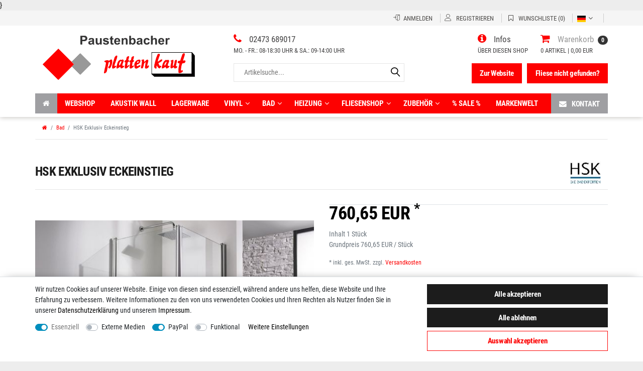

--- FILE ---
content_type: text/html; charset=UTF-8
request_url: https://www.fliesen-badshop.de/hsk-exklusiv-eckeinstieg_580_1921
body_size: 72166
content:





<!DOCTYPE html>

<html lang="de" data-framework="vue" prefix="og: http://ogp.me/ns#" class="icons-loading">

<head>
                        
    <script type="text/javascript">
    (function() {
        var _availableConsents = {"necessary.consent":[true,[],null],"necessary.session":[true,[],null],"necessary.csrf":[true,["XSRF-TOKEN"],null],"necessary.shopbooster_cookie":[true,["plenty_cache"],null],"media.reCaptcha":[null,[],null],"paypal.paypal-cookies":[false,["X-PP-SILOVER","X-PP-L7","tsrc","paypalplus_session_v2"],true],"convenience.languageDetection":[null,[],null]};
        var _allowedCookies = ["plenty_cache","XSRF-TOKEN","plenty-shop-cookie","PluginSetPreview","SID_PLENTY_ADMIN_27795","PreviewCookie"] || [];

        window.ConsentManager = (function() {
            var _consents = (function() {
                var _rawCookie = document.cookie.split(";").filter(function (cookie) {
                    return cookie.trim().indexOf("plenty-shop-cookie=") === 0;
                })[0];

                if (!!_rawCookie) {
                    try {
                        _rawCookie = decodeURIComponent(_rawCookie);
                    } catch (e) {
                        document.cookie = "plenty-shop-cookie= ; expires = Thu, 01 Jan 1970 00:00:00 GMT"
                        return null;
                    }

                    try {
                        return JSON.parse(
                            _rawCookie.trim().substr("plenty-shop-cookie=".length)
                        );
                    } catch (e) {
                        return null;
                    }
                }
                return null;
            })();

            Object.keys(_consents || {}).forEach(function(group) {
                if(typeof _consents[group] === 'object' && _consents[group] !== null)
                {
                    Object.keys(_consents[group] || {}).forEach(function(key) {
                        var groupKey = group + "." + key;
                        if(_consents[group][key] && _availableConsents[groupKey] && _availableConsents[groupKey][1].length) {
                            Array.prototype.push.apply(_allowedCookies, _availableConsents[groupKey][1]);
                        }
                    });
                }
            });

            if(!_consents) {
                Object.keys(_availableConsents || {})
                    .forEach(function(groupKey) {
                        if(_availableConsents[groupKey] && ( _availableConsents[groupKey][0] || _availableConsents[groupKey][2] )) {
                            Array.prototype.push.apply(_allowedCookies, _availableConsents[groupKey][1]);
                        }
                    });
            }

            var _setResponse = function(key, response) {
                _consents = _consents || {};
                if(typeof key === "object" && typeof response === "undefined") {
                    _consents = key;
                    document.dispatchEvent(new CustomEvent("consent-change", {
                        detail: {key: null, value: null, data: key}
                    }));
                    _enableScriptsOnConsent();
                } else {
                    var groupKey = key.split(".")[0];
                    var consentKey = key.split(".")[1];
                    _consents[groupKey] = _consents[groupKey] || {};
                    if(consentKey === "*") {
                        Object.keys(_availableConsents).forEach(function(aKey) {
                            if(aKey.split(".")[0] === groupKey) {
                                _consents[groupKey][aKey.split(".")[1]] = response;
                            }
                        });
                    } else {
                        _consents[groupKey][consentKey] = response;
                    }
                    document.dispatchEvent(new CustomEvent("consent-change", {
                        detail: {key: key, value: response, data: _consents}
                    }));
                    _enableScriptsOnConsent();
                }
                if(!_consents.hasOwnProperty('_id')) {
                    _consents['_id'] = "e5eda178e8c6f48925304c6cabcb116ae0e97d41";
                }

                Object.keys(_availableConsents).forEach(function(key) {
                    if((_availableConsents[key][1] || []).length > 0) {
                        if(_isConsented(key)) {
                            _availableConsents[key][1].forEach(function(cookie) {
                                if(_allowedCookies.indexOf(cookie) < 0) _allowedCookies.push(cookie);
                            });
                        } else {
                            _allowedCookies = _allowedCookies.filter(function(cookie) {
                                return _availableConsents[key][1].indexOf(cookie) < 0;
                            });
                        }
                    }
                });

                document.cookie = "plenty-shop-cookie=" + JSON.stringify(_consents) + "; path=/; secure";
            };
            var _hasResponse = function() {
                return _consents !== null;
            };

            var _expireDate = function() {
                var expireSeconds = 0;
                                const date = new Date();
                date.setSeconds(date.getSeconds() + expireSeconds);
                const offset = date.getTimezoneOffset() / 60;
                date.setHours(date.getHours() - offset)
                return date.toUTCString();
            }
            var _isConsented = function(key) {
                var groupKey = key.split(".")[0];
                var consentKey = key.split(".")[1];

                if (consentKey === "*") {
                    return Object.keys(_availableConsents).some(function (aKey) {
                        var aGroupKey = aKey.split(".")[0];
                        return aGroupKey === groupKey && _isConsented(aKey);
                    });
                } else {
                    if(!_hasResponse()) {
                        return _availableConsents[key][0] || _availableConsents[key][2];
                    }

                    if(_consents.hasOwnProperty(groupKey) && _consents[groupKey].hasOwnProperty(consentKey))
                    {
                        return !!_consents[groupKey][consentKey];
                    }
                    else {
                        if(!!_availableConsents[key])
                        {
                            return _availableConsents[key][0];
                        }

                        console.warn("Cookie has been blocked due to not being registered: " + key);
                        return false;
                    }
                }
            };
            var _getConsents = function() {
                var _result = {};
                Object.keys(_availableConsents).forEach(function(key) {
                    var groupKey = key.split(".")[0];
                    var consentKey = key.split(".")[1];
                    _result[groupKey] = _result[groupKey] || {};
                    if(consentKey !== "*") {
                        _result[groupKey][consentKey] = _isConsented(key);
                    }
                });
                return _result;
            };
            var _isNecessary = function(key) {
                return _availableConsents.hasOwnProperty(key) && _availableConsents[key][0];
            };
            var _enableScriptsOnConsent = function() {
                var elementsToEnable = document.querySelectorAll("script[data-cookie-consent]");
                Array.prototype.slice.call(elementsToEnable).forEach(function(el) {
                    if(el.dataset && el.dataset.cookieConsent && _isConsented(el.dataset.cookieConsent) && el.type !== "application/javascript") {
                        var newScript = document.createElement("script");
                        if(el.src) {
                            newScript.src = el.src;
                        } else {
                            newScript.textContent = el.textContent;
                        }
                        el.parentNode.replaceChild(newScript, el);
                    }
                });
            };
            window.addEventListener("load", _enableScriptsOnConsent);
                        // Cookie proxy
            (function() {
                var _data = {};
                var _splitCookieString = function(cookiesString) {

                    var _allCookies = cookiesString.split(";");
                    var regex = /[^=]+=[^;]*;?((?:expires|path|domain)=[^;]*;)*/gm;
                    var cookies = [];

                    _allCookies.forEach(function(cookie){
                        if(cookie.trim().indexOf("plenty-shop-cookie=") === 0) {
                            var cookieString = decodeURIComponent(cookiesString);
                            var match;
                            while((match = regex.exec(cookieString)) !== null) {
                                if(match.index === match.lastIndex) {
                                    regex.lastIndex++;
                                }
                                cookies.push(match[0]);
                            }
                        } else if(cookie.length) {
                            cookies.push(cookie);
                        }
                    });

                    return cookies;

                };
                var _parseCookies = function (cookiesString) {
                    return _splitCookieString(cookiesString).map(function(cookieString) {
                        return _parseCookie(cookieString);
                    });
                };
                var _parseCookie = function(cookieString) {
                    var cookie = {
                        name: null,
                        value: null,
                        params: {}
                    };
                    var match = /^([^=]+)=([^;]*);*((?:[^;]*;?)*)$/.exec(cookieString.trim());
                    if(match && match[1]) {
                        cookie.name = match[1];
                        cookie.value = match[2];

                        (match[3] || "").split(";").map(function(param) {
                            return /^([^=]+)=([^;]*);?$/.exec(param.trim());
                        }).filter(function(param) {
                            return !!param;
                        }).forEach(function(param) {
                            cookie.params[param[1]] = param[2];
                        });

                        if(cookie.params && !cookie.params.path) {
                            cookie.params.path = "/";
                        }
                    }

                    return cookie;
                };
                var _isAllowed = function(cookieName) {
                    return _allowedCookies.some(function(allowedCookie) {
                        var match = /^\/(.*)\/([gmiy]*)$/.exec(allowedCookie);
                        return (match && match[1] && (new RegExp(match[1], match[2])).test(cookieName))
                            || allowedCookie === cookieName;
                    });
                };
                var _set = function(cookieString) {
                    var cookie = _parseCookie(cookieString);
                                                                    var domainParts = (window.location.host || window.location.hostname).split(".");
                        if(domainParts[0] === "www") {
                            domainParts.shift();
                            cookie.domain = "." + domainParts.join(".");
                        } else {
                            cookie.domain = (window.location.host || window.location.hostname);
                        }
                                        if(cookie && cookie.name) {
                        if(_isAllowed(cookie.name)) {
                            var cookieValue = cookie.value || "";
                            _data[cookie.name] = cookieValue + Object.keys(cookie.params || {}).map(function(paramKey) {
                                                            if(paramKey === "expires") {
                                    return "";
                                }
                                                            return "; " + paramKey.trim() + "=" + cookie.params[paramKey].trim();
                            }).join("");
                        } else {
                            _data[cookie.name] = null;
                            console.warn("Cookie has been blocked due to privacy settings: " + cookie.name);
                        }
                        _update();
                    }
                };
                var _get = function() {
                    return Object.keys(_data).filter(function (key) {
                        return !!_data[key];
                    }).map(function (key) {
                        return key + "=" + (_data[key].split(";")[0]);
                    }).join("; ");
                };
                var _update = function() {
                    delete document.cookie;
                    var cookies = _parseCookies(document.cookie);
                    Object.keys(_data).forEach(function(key) {
                        if(!_data[key]) {
                            // unset cookie
                            var domains = (window.location.host || window.location.hostname).split(".");
                            while(domains.length > 1) {
                                document.cookie = key + "=; path=/; expires=Thu, 01 Jan 1970 00:00:01 GMT; domain="+domains.join(".");
                                document.cookie = key + "=; path=/; expires=Thu, 01 Jan 1970 00:00:01 GMT; domain=."+domains.join(".");
                                domains.shift();
                            }
                            document.cookie = key + "=; path=/; expires=Thu, 01 Jan 1970 00:00:01 GMT;";
                            delete _data[key];
                        } else {
                            var existingCookie = cookies.find(function(cookie) { return cookie.name === key; });
                            var parsedData = _parseCookie(key + "=" + _data[key]);
                            if(!existingCookie || existingCookie.value !== parsedData.value) {
                                document.cookie = key + "=" + _data[key];
                            } else {
                                // console.log('No changes to cookie: ' + key);
                            }
                        }
                    });

                    if(!document.__defineGetter__) {
                        Object.defineProperty(document, 'cookie', {
                            get: _get,
                            set: _set
                        });
                    } else {
                        document.__defineGetter__('cookie', _get);
                        document.__defineSetter__('cookie', _set);
                    }
                };

                _splitCookieString(document.cookie).forEach(function(cookie)
                {
                    _set(cookie);
                });

                _update();
            })();
            
            return {
                setResponse: _setResponse,
                hasResponse: _hasResponse,
                isConsented: _isConsented,
                getConsents: _getConsents,
                isNecessary: _isNecessary
            };
        })();
    })();
</script>

    
<meta charset="utf-8">
<meta http-equiv="X-UA-Compatible" content="IE=edge">
<meta name="viewport" content="width=device-width, initial-scale=1">
<meta name="generator" content="plentymarkets" />
<meta name="format-detection" content="telephone=no"> <meta name="google-site-verification" content="nAkqogUi7D22v9g5JPKgT4RahEgghsrwyPyRZZqfmO4" />


<link rel="icon" type="img/ico" href="/tpl/favicon_0.ico">


    <link rel="canonical" href="https://www.fliesen-badshop.de/hsk-exklusiv-eckeinstieg_580_1921">

            <link rel="alternate" hreflang="x-default" href="https://www.fliesen-badshop.de/hsk-exklusiv-eckeinstieg_580_1921"/>
            <link rel="alternate" hreflang="de" href="https://www.fliesen-badshop.de/hsk-exklusiv-eckeinstieg_580_1921"/>
    
<style data-font="Custom-Font">
    
                
        .icons-loading .fa { visibility: hidden !important; }
</style>

<link rel="preload" href="https://cdn02.plentymarkets.com/ax56wlj8yrgk/plugin/9/ceres/css/ceres-icons.css" as="style" onload="this.onload=null;this.rel='stylesheet';">
<noscript><link rel="stylesheet" href="https://cdn02.plentymarkets.com/ax56wlj8yrgk/plugin/9/ceres/css/ceres-icons.css"></noscript>


<link rel="preload" as="style" href="https://cdn02.plentymarkets.com/ax56wlj8yrgk/plugin/9/ceres/css/ceres-base.css?v=d960d988365b147c7128823c75a370c6a3bea7a4">
    <link rel="stylesheet" href="https://cdn02.plentymarkets.com/ax56wlj8yrgk/plugin/9/ceres/css/ceres-base.css?v=d960d988365b147c7128823c75a370c6a3bea7a4">


<script type="application/javascript">
    /*! loadCSS. [c]2017 Filament Group, Inc. MIT License */
    /* This file is meant as a standalone workflow for
    - testing support for link[rel=preload]
    - enabling async CSS loading in browsers that do not support rel=preload
    - applying rel preload css once loaded, whether supported or not.
    */
    (function( w ){
        "use strict";
        // rel=preload support test
        if( !w.loadCSS ){
            w.loadCSS = function(){};
        }
        // define on the loadCSS obj
        var rp = loadCSS.relpreload = {};
        // rel=preload feature support test
        // runs once and returns a function for compat purposes
        rp.support = (function(){
            var ret;
            try {
                ret = w.document.createElement( "link" ).relList.supports( "preload" );
            } catch (e) {
                ret = false;
            }
            return function(){
                return ret;
            };
        })();

        // if preload isn't supported, get an asynchronous load by using a non-matching media attribute
        // then change that media back to its intended value on load
        rp.bindMediaToggle = function( link ){
            // remember existing media attr for ultimate state, or default to 'all'
            var finalMedia = link.media || "all";

            function enableStylesheet(){
                // unbind listeners
                if( link.addEventListener ){
                    link.removeEventListener( "load", enableStylesheet );
                } else if( link.attachEvent ){
                    link.detachEvent( "onload", enableStylesheet );
                }
                link.setAttribute( "onload", null );
                link.media = finalMedia;
            }

            // bind load handlers to enable media
            if( link.addEventListener ){
                link.addEventListener( "load", enableStylesheet );
            } else if( link.attachEvent ){
                link.attachEvent( "onload", enableStylesheet );
            }

            // Set rel and non-applicable media type to start an async request
            // note: timeout allows this to happen async to let rendering continue in IE
            setTimeout(function(){
                link.rel = "stylesheet";
                link.media = "only x";
            });
            // also enable media after 3 seconds,
            // which will catch very old browsers (android 2.x, old firefox) that don't support onload on link
            setTimeout( enableStylesheet, 3000 );
        };

        // loop through link elements in DOM
        rp.poly = function(){
            // double check this to prevent external calls from running
            if( rp.support() ){
                return;
            }
            var links = w.document.getElementsByTagName( "link" );
            for( var i = 0; i < links.length; i++ ){
                var link = links[ i ];
                // qualify links to those with rel=preload and as=style attrs
                if( link.rel === "preload" && link.getAttribute( "as" ) === "style" && !link.getAttribute( "data-loadcss" ) ){
                    // prevent rerunning on link
                    link.setAttribute( "data-loadcss", true );
                    // bind listeners to toggle media back
                    rp.bindMediaToggle( link );
                }
            }
        };

        // if unsupported, run the polyfill
        if( !rp.support() ){
            // run once at least
            rp.poly();

            // rerun poly on an interval until onload
            var run = w.setInterval( rp.poly, 500 );
            if( w.addEventListener ){
                w.addEventListener( "load", function(){
                    rp.poly();
                    w.clearInterval( run );
                } );
            } else if( w.attachEvent ){
                w.attachEvent( "onload", function(){
                    rp.poly();
                    w.clearInterval( run );
                } );
            }
        }


        // commonjs
        if( typeof exports !== "undefined" ){
            exports.loadCSS = loadCSS;
        }
        else {
            w.loadCSS = loadCSS;
        }
    }( typeof global !== "undefined" ? global : this ) );

    (function() {
        var checkIconFont = function() {
            if(!document.fonts || document.fonts.check("1em FontAwesome")) {
                document.documentElement.classList.remove('icons-loading');
            }
        };

        if(document.fonts) {
            document.fonts.addEventListener("loadingdone", checkIconFont);
            window.addEventListener("load", checkIconFont);
        }
        checkIconFont();
    })();
    (function( w ){
      var loadJS = function( src, cb, ordered ){
        "use strict";
        var tmp;
        var ref = w.document.getElementsByTagName( "script" )[ 0 ];
        var script = w.document.createElement( "script" );

        if (typeof(cb) === 'boolean') {
          tmp = ordered;
          ordered = cb;
          cb = tmp;
        }

        script.src = src;
        script.async = !ordered;
        ref.parentNode.insertBefore( script, ref );

        if (cb && typeof(cb) === "function") {
          script.onload = cb;
        }
        return script;
      };
      // commonjs
      if( typeof module !== "undefined" ){
        module.exports = loadJS;
      }
      else {
        w.loadJS = loadJS;
      }
    }( typeof global !== "undefined" ? global : this ));
</script>

                    

<!-- Extend the existing style with a template -->
                            


<link rel="preload" as="style" href="https://cdn02.plentymarkets.com/ax56wlj8yrgk/plugin/9/cnfliesenbadshop/css/main.min.css">
<link rel="stylesheet" href="https://cdn02.plentymarkets.com/ax56wlj8yrgk/plugin/9/cnfliesenbadshop/css/main.min.css">

                    
<link rel="preload" as="style" href="https://cdn02.plentymarkets.com/ax56wlj8yrgk/plugin/9/cnfliesenbadshop/css/mainSingle.min.css">
<link rel="stylesheet" href="https://cdn02.plentymarkets.com/ax56wlj8yrgk/plugin/9/cnfliesenbadshop/css/mainSingle.min.css">

            

    
    
                    

    
    
    
    
    

    

<meta name="robots" content="ALL">
<meta property="og:title" content="HSK Exklusiv Eckeinstieg | Badfliesen, Badmöbel etc. | Paustenbacher Plattenkauf"/>
<meta property="og:type" content="article"/>
<meta property="og:url" content="https://www.fliesen-badshop.de/hsk-exklusiv-eckeinstieg_580_1921"/>
<meta property="og:image" content="https://cdn02.plentymarkets.com/ax56wlj8yrgk/item/images/580/full/5be6ab4e1d035dbc7306f92cd4c7ce87-0.png"/>

<script type="application/ld+json">
            {
                "@context"      : "http://schema.org/",
                "@type"         : "Product",
                "@id"           : "1921",
                "name"          : "HSK Exklusiv Eckeinstieg",
                "category"      : "Bad",
                "releaseDate"   : "",
                "image"         : "https://cdn02.plentymarkets.com/ax56wlj8yrgk/item/images/580/preview/5be6ab4e1d035dbc7306f92cd4c7ce87-0.png",
                "identifier"    : "1921",
                "description"   : "Elegant und großzügig präsentiert sich dieses Exklusiv Modell. Die aus Echtglas geformten Türelemente lassen sich über die ganze Breite nach innen und außen öffnen. Die Tür ist ausgestattet mit ein Heb-und Senk Mechanismus und einen Knaufgriff Produktbild zeigt Stangengriff + 74,26 euro Höhe 200 cm ",
                "disambiguatingDescription" : "",
                "manufacturer"  : {
                    "@type"         : "Organization",
                    "name"          : "HSK"
                },
                "brand"         : {
                    "@type"         : "Brand",
                    "name"          : "HSK"
                },
                "sku"           : "NEW-1865",
                "mpn"           : "42001450",
                "offers": {
                    "@type"         : "Offer",
                    "priceCurrency" : "EUR",
                    "price"         : "760.65",
                    "url"           : "https://www.fliesen-badshop.de/hsk-exklusiv-eckeinstieg_580_1921/",
                    "priceSpecification": {
                        "@type": "UnitPriceSpecification",
                        "price": "760.65",
                        "priceCurrency": "EUR",
                        "referenceQuantity": {
                            "@type": "QuantitativeValue",
                            "value": "1",
                            "unitCode": "C62"
                        }
                    },
                    "availability"  : "http://schema.org/InStock",
                    "itemCondition" : "Neu"
                },
                "depth": {
                    "@type"         : "QuantitativeValue",
                    "value"         : "0"
                },
                "width": {
                    "@type"         : "QuantitativeValue",
                    "value"         : "0"
                },
                "height": {
                    "@type"         : "QuantitativeValue",
                    "value"         : "0"
                },
                "weight": {
                    "@type"         : "QuantitativeValue",
                    "value"         : "0"
                }
            }
        </script>

<title>HSK Exklusiv Eckeinstieg | Badfliesen, Badmöbel etc. | Paustenbacher Plattenkauf</title>
            }
<link rel="stylesheet" href="https://cdn02.plentymarkets.com/ax56wlj8yrgk/plugin/9/cfouritemquestions/css/main.min.css">
<script src='https://www.google.com/recaptcha/api.js'></script>
            <link rel="stylesheet" href="https://cdn02.plentymarkets.com/ax56wlj8yrgk/plugin/9/feedback/css/main.css" media="none" onload="if(media!='all')media='all'">
<noscript><link rel="stylesheet" href="https://cdn02.plentymarkets.com/ax56wlj8yrgk/plugin/9/feedback/css/main.css"></noscript>


            <style>
    #paypal_loading_screen {
        display: none;
        position: fixed;
        z-index: 2147483640;
        top: 0;
        left: 0;
        width: 100%;
        height: 100%;
        overflow: hidden;

        transform: translate3d(0, 0, 0);

        background-color: black;
        background-color: rgba(0, 0, 0, 0.8);
        background: radial-gradient(ellipse closest-corner, rgba(0,0,0,0.6) 1%, rgba(0,0,0,0.8) 100%);

        color: #fff;
    }

    #paypal_loading_screen .paypal-checkout-modal {
        font-family: "HelveticaNeue", "HelveticaNeue-Light", "Helvetica Neue Light", helvetica, arial, sans-serif;
        font-size: 14px;
        text-align: center;

        box-sizing: border-box;
        max-width: 350px;
        top: 50%;
        left: 50%;
        position: absolute;
        transform: translateX(-50%) translateY(-50%);
        cursor: pointer;
        text-align: center;
    }

    #paypal_loading_screen.paypal-overlay-loading .paypal-checkout-message, #paypal_loading_screen.paypal-overlay-loading .paypal-checkout-continue {
        display: none;
    }

    .paypal-checkout-loader {
        display: none;
    }

    #paypal_loading_screen.paypal-overlay-loading .paypal-checkout-loader {
        display: block;
    }

    #paypal_loading_screen .paypal-checkout-modal .paypal-checkout-logo {
        cursor: pointer;
        margin-bottom: 30px;
        display: inline-block;
    }

    #paypal_loading_screen .paypal-checkout-modal .paypal-checkout-logo img {
        height: 36px;
    }

    #paypal_loading_screen .paypal-checkout-modal .paypal-checkout-logo img.paypal-checkout-logo-pp {
        margin-right: 10px;
    }

    #paypal_loading_screen .paypal-checkout-modal .paypal-checkout-message {
        font-size: 15px;
        line-height: 1.5;
        padding: 10px 0;
    }

    #paypal_loading_screen.paypal-overlay-context-iframe .paypal-checkout-message, #paypal_loading_screen.paypal-overlay-context-iframe .paypal-checkout-continue {
        display: none;
    }

    .paypal-spinner {
        height: 30px;
        width: 30px;
        display: inline-block;
        box-sizing: content-box;
        opacity: 1;
        filter: alpha(opacity=100);
        animation: rotation .7s infinite linear;
        border-left: 8px solid rgba(0, 0, 0, .2);
        border-right: 8px solid rgba(0, 0, 0, .2);
        border-bottom: 8px solid rgba(0, 0, 0, .2);
        border-top: 8px solid #fff;
        border-radius: 100%
    }

    .paypalSmartButtons div {
        margin-left: 10px;
        margin-right: 10px;
    }
</style>                                                
<link rel="preload" as="style" href="https://cdn02.plentymarkets.com/ax56wlj8yrgk/plugin/9/cnfliesenbadshop/css/mainSingle.min.css">
<link rel="stylesheet" href="https://cdn02.plentymarkets.com/ax56wlj8yrgk/plugin/9/cnfliesenbadshop/css/mainSingle.min.css">

            
        
<script type="application/json" data-translation="cnFliesenBadshop::Template">
    {"templateHeaderVersandkostenhinweis":"VERSANDKOSTENFREI AB 40 \u20ac","templateHeaderRueckgaberecht":"30 TAGE R\u00dcCKGABERECHT","templateHeaderHotline":"Kundenservice","templateHeaderStores":"Stores","templateHeaderInformation":"Wissenwertes","templateSearchButton":"Suche","templateSearchplaceholter":"Artikelsuche...","templateBasketWishlistContent":"Sie haben noch","templateBasketWishlistContentAfter":"Artikel in Ihrer Merkliste","templateTobasketWishlist":"Zur Wunschliste wechseln","templateRemoveFromWishlist":"Artikel aus der Merkliste entfernen","templateWishlist":"Merkliste","templateWishlistShort":"Auf die Merkliste","templateYouSave":"Sie sparen:","templateParentCatlink":"Weitere Artikel aus dieser Kategorie","templateSingleItemReview":"Artikelbewertungen","templateCrossSimilar":"\u00c4hnliche Artikel","templateCrossAccessory":"Passendes Zubeh\u00f6r","templateItemListLastSeen":"Zuletzt angesehen","templatelastSeenTitleText":"Zuletzt angesehene Artikel","templateFilter":"Filter","templateStock":"Lagerbestand","templateProducer":"Hersteller","templateInStock":"am Lager","templateUnder5stock":"nur noch","templateStck":"Stck.","templateButtonDetails":"Details","templateTextAsterisk":"* Gilt f\u00fcr den Versand innerhalb Deutschland.","templateNewsletterAsterisk":"** Eine Abmeldung vom Newsletter ist jederzeit m\u00f6glich.","templateSingleItemFeature":"Merkmale","templateSingleItemShippingTime":"Lieferzeit:","templateFooterContact":"Kontakt","templateFooterService":"Kundenservice","templateFooterInformation":"Informationen","templateFooterLegal":"Rechtliches","templateFooterRatings":"Kundenbewertungen","templateFooterPayments":"Zahlungsarten","templateFooterShippings":"Versandarten","templateFooterTrusted":"Gepr\u00fcfter Onlineshop","templateFooterCustomer":"Ihr Einkauf","templateFooterUSP":"Ihre Vorteile","templateFooterPhoneCost":"Anrufe aus dem dt. Festnetz zum Ortstarif, Preise aus dem Mobilfunknetz ggf. abweichend (abh\u00e4ngig vom Provider).","templateNewsletterHeadline":"Keine News mehr verpassen. Bestellen Sie jetzt unseren Newsletter und sichern sich exclusive News und Aktionen.","singleItemQuestionToProduct":"Frage zum Artikel","singleItemSizeChart":"Gr\u00f6\u00dfentabelle","singleItemConsultation":"Sie haben Fragen oder ben\u00f6tigen eine Beratung? Rufen Sie uns an!","singleItemReviews":"Artikelbewertungen","singleItemQuestion":"Frage zum Artikel","SingleItemNo":"Artikel-Nr.:","removeFromWishlist":"Aus der Wunschliste l\u00f6schen"}
</script>


</head>

<body class="page-singleitem item-580 variation-1921 ">

                    

<script>
    if('ontouchstart' in document.documentElement)
    {
        document.body.classList.add("touch");
    }
    else
    {
        document.body.classList.add("no-touch");
    }
</script>


<div id="vue-app" class="app">
    
    <lazy-hydrate when-idle>
        <notifications template="#vue-notifications" :initial-notifications="{&quot;error&quot;:null,&quot;warn&quot;:null,&quot;info&quot;:null,&quot;success&quot;:null,&quot;log&quot;:null}"></notifications>
    </lazy-hydrate>
<div id="mm" class="wrapper wrapper-main">
    


                  


<header id="page-header">
  <div class="top-panel">
  <div class="container-max">
  <ul id="controlsList" class="headerTopRight controls-list list-inline pull-right">
  <li class="list-inline-item control-user">  <client-only>
      <user-login-handler></user-login-handler>
    </client-only></li>
        <li class="list-inline-item control-wish-list">
        <lazy-hydrate when-idle>
          <wish-list-count></wish-list-count>
        </lazy-hydrate> <span class="pipe"></span>
      </li>
    <li class="list-inline-item dropdown control-languages">
        <a data-toggle="collapse" href="#countrySettings" aria-expanded="false"
            aria-controls="countrySettings"
            data-parent="#controlsList">
            <i class="flag-icon flag-icon-de"></i><i class="fa fa-angle-down" aria-hidden="true"></i>
        </a>         <span class="pipe"></span>
    </li>
      </ul>
  </div>
  </div>

    <div id="countrySettings" class="cmp cmp-country-settings collapse">
      <div class="container-max">
          <div class="row py-3">
              <div class="col-12 col-lg-6">

                  <div class="language-settings">
                      <div class="list-title">
                          <strong>Sprache</strong>
                          <hr>
                      </div>

                                                                  <ul class="row">
                                                                                      <li class="col-6 col-sm-4 px-0 active">
                                  <a class="nav-link" href="https://www.fliesen-badshop.de/hsk-exklusiv-eckeinstieg_580_1921" data-update-url>
                                      <i class="flag-icon flag-icon-de"></i>
                                      Deutsch
                                  </a>
                              </li>
                                                </ul>
                  </div>
              </div>
              <div class="col-12 col-lg-6">
                  <div class="shipping-settings">
                      <div class="list-title">
                          <strong>Lieferland</strong>
                          <hr>
                      </div>
                      <intersect>
                          <shipping-country-select :disable-input="false"></shipping-country-select>
                          <template #loading>
                              <div class="row" style="height:1px;"></div>
                          </template>
                      </intersect>
                  </div>
              </div>
          </div>
      </div>
  </div>


<div class="header-container">
<div class="container-max">
<div class="navbarInformationOuter col-lg-8 col-md-8 col-xs-6 col-sm-6 pull-right">
  					<div class="navbar-information clearfix">
  						<ul class="nav navbar-left">
  							<li class="isPhone">
  								<a href="tel:02473 689017">
  									<span class="fa fa-phone">&nbsp;</span>
  								 <span class="phoneNumberTop hidden-xs hidden-sm">02473 689017</span>
  									<div class="subtitle_topnavs hidden-xs hidden-sm">
  									Mo. - Fr.: 08-18:30 Uhr &amp;
  									Sa.: 09-14:00 Uhr
  									</div>
  								</a>
  							</li>
  						</ul>
<ul class="nav navbar-right">
  							<li class="isInfo dropdown enable-xs-sm">
  								<a class="toggle-xs-sm-or-touch" role="button" id="dropdownMenuLink" data-toggle="dropdown" aria-haspopup="true" aria-expanded="false">
  									<span class="fa fa-info-circle"></span>
  									<span class="hidden-xs">&nbsp;Infos <span class="caret"></span></span>
  									<div class="subtitle_topnavs">über diesen Shop</div>
  									</a>
  								<ul class="dropdown-menu" aria-labelledby="dropdownMenuLink">
  									<li><a href="https://www.fliesen-badshop.de/fliesen-badshop/zahlungsarten/">Zahlungsarten</a></li>
  									<li><a href="https://www.fliesen-badshop.de/fliesen-badshop/versandkosten/">Versandarten &amp; -kosten</a></li>
  									<li><a href="/cancellation-rights">Widerrufsrecht</a></li>
  									<li><a title="Impressum" href="/legal-disclosure">Impressum</a></li>
  								</ul>
</li>
<li class="list-inline-item control-basket">
<a v-toggle-basket-preview href="#">
  									<i class="fa fa-shopping-cart" aria-hidden="true"></i>
  									<span class="hidden-xs">&nbsp;Warenkorb</span>
  									&nbsp;<span class="badge"><span class="basket_quantity" v-basket-item-quantity="$store.state.basket.data.itemQuantity">0</span></span>
  									<div class="subtitle_topnavs"><span class="basket_quantity" v-basket-item-quantity="$store.state.basket.data.itemQuantity">0</span> Artikel |
                      <span><span class="basket_amount_comma" id="basket_amount_comma" v-basket-item-sum="$store.state.basket.data.itemSum">0,00</span></span></div>
</a>
</li>
</ul>
</div>
</div>
<div class="logoOuter col-xs-6 col-md-4 pull-left">
    <a href="/" title="Fliesen Badshop - Zur Startseite">
    <img src="https://cdn02.plentymarkets.com/ax56wlj8yrgk/plugin/9/cnfliesenbadshop/images/paustenbacher-plattenkauf-logo.gif" alt="Fliesen Badshop"></a>
</div>
<div class="navbarSearchOuter col-xs-12 col-sm-12 col-md-8 col-lg-8 pull-right">
				<item-search></item-search>
      	<button class="lg_iframe btn btn-primary _btn-lg pull-right " data-toggle="modal" href="#notfound">Fliese nicht gefunden?</button>
				<a id="website_btn" class="btn btn-primary pull-right hidden-xs hidden-sm" href="https://www.plattenkauf.de/" target="_blank">Zur Website</a>
</div>
</div>
</div>
<nav class="navbar megamenu">
<div class="container-max">
<div class="hamburger"><a href="#mmenu" class="c-hamburger c-hamburger--htx"><span>menu</span></a></div>
<div id="mainNavbarCollapsable">

<ul class="mainmenu">
<li><a class="onlyIcon" href="/"><span class="fa fa-home" aria-hidden="true"></span><span class="sr-only">Home</span></a></li>
<li class="" data-category-id="696">
  <a href="/webshop" title="Webshop">Webshop</a>
</li><li class="" data-category-id="751">
  <a href="/akustik-wall" title="Akustik wall">Akustik wall</a>
</li><li class="" data-category-id="719">
  <a href="/lagerware" title="Lagerware">Lagerware</a>
</li><li data-category-id="721" v-navigation-touch-handler><a href="/vinyl" title="Vinyl">Vinyl<i class="fa fa-angle-down" aria-hidden="true"></i></a><ul data-level="1" id="navDropdown0" class="collapse"><li class="level1" data-category-id="722">  <a href="/vinyl/vinyl-bodenbelaege"  title="Vinyl Bodenbeläge">Vinyl Bodenbeläge</a>
</li>
</ul></li><li data-category-id="419" v-navigation-touch-handler><a href="/bad" title="Bad">Bad<i class="fa fa-angle-down" aria-hidden="true"></i></a><ul data-level="1" id="navDropdown1" class="collapse"><li class="level1 hasChildren" data-category-id="519">  <a href="/bad/badaccessoires"  title="Badaccessoires">Badaccessoires</a>
<ul class="list_1"><li class="level2" data-category-id="531">  <a href="/bad/badaccessoires/seifenspender"  title="Seifenspender">Seifenspender</a>
</li>
</ul>


</li>
<li class="level1 hasChildren" data-category-id="518">  <a href="/bad/badarmaturen"  title="Badarmaturen">Badarmaturen</a>
<ul class="list_1"><li class="level2" data-category-id="533">  <a href="/bad/badarmaturen/bidetarmaturen"  title="Bidetarmaturen">Bidetarmaturen</a>
</li>
<li class="level2" data-category-id="534">  <a href="/bad/badarmaturen/dusch-sets"  title="Dusch-Sets">Dusch-Sets</a>
</li>
<li class="level2" data-category-id="535">  <a href="/bad/badarmaturen/multifunktionsduschen"  title="Multifunktionsduschen">Multifunktionsduschen</a>
</li>
<li class="level2" data-category-id="725">  <a href="/bad/badarmaturen/universalartikel"  title="Universalartikel">Universalartikel</a>
</li>
<li class="level2" data-category-id="536">  <a href="/bad/badarmaturen/wannen-und-duscharmaturen"  title="Wannenarmaturen und Duscharmaturen">Wannenarmaturen und Duscharmaturen</a>
</li>
<li class="level2" data-category-id="537">  <a href="/bad/badarmaturen/waschtischarmaturen"  title="Waschtischarmaturen">Waschtischarmaturen</a>
</li>
</ul>


</li>
<li class="level1 hasChildren" data-category-id="520">  <a href="/bad/badewannen"  title="Badewannen">Badewannen</a>
<ul class="list_1"><li class="level2" data-category-id="539">  <a href="/bad/badewannen/raumspar-badewannen"  title="Raumspar-Badewannen">Raumspar-Badewannen</a>
</li>
<li class="level2" data-category-id="538">  <a href="/bad/badewannen/rechteck-badewannen"  title="Rechteck-Badewannen">Rechteck-Badewannen</a>
</li>
<li class="level2" data-category-id="755">  <a href="/bad/badewannen/vorwand-badewanne"  title="Vorwand Badewanne">Vorwand Badewanne</a>
</li>
</ul>


</li>
<li class="level1 hasChildren" data-category-id="521">  <a href="/bad/badkeramik"  title="Badkeramik">Badkeramik</a>
<ul class="list_1"><li class="level2" data-category-id="543">  <a href="/bad/badkeramik/waschtische"  title="Waschtische">Waschtische</a>
</li>
</ul>


</li>
<li class="level1 hasChildren" data-category-id="522">  <a href="/bad/badmoebel"  title="Badmöbel">Badmöbel</a>
<ul class="list_1"><li class="level2" data-category-id="545">  <a href="/bad/badmoebel/halbhohe-schraenke"  title="Halbhohe Schränke">Halbhohe Schränke</a>
</li>
<li class="level2" data-category-id="546">  <a href="/bad/badmoebel/hochschraenke"  title="Hochschränke">Hochschränke</a>
</li>
<li class="level2" data-category-id="710">  <a href="/bad/badmoebel/komplettsets"  title="Komplettsets">Komplettsets</a>
</li>
<li class="level2" data-category-id="547">  <a href="/bad/badmoebel/regale"  title="Regale">Regale</a>
</li>
<li class="level2" data-category-id="548">  <a href="/bad/badmoebel/rollschraenke"  title="Rollschränke">Rollschränke</a>
</li>
<li class="level2" data-category-id="549">  <a href="/bad/badmoebel/sonstiges"  title="Sonstiges">Sonstiges</a>
</li>
<li class="level2" data-category-id="550">  <a href="/bad/badmoebel/waschtischunterschraenke-inkl-waschtisch"  title="Waschtischunterschränke inkl. Waschtisch">Waschtischunterschränke inkl. Waschtisch</a>
</li>
</ul>


</li>
<li class="level1 hasChildren" data-category-id="508">  <a href="/bad/duschkabinen"  title="Duschkabinen">Duschkabinen</a>
<ul class="list_1"><li class="level2" data-category-id="551">  <a href="/bad/duschkabinen/dreh-und-schwingtueren"  title="Dreh- und Schwingtüren">Dreh- und Schwingtüren</a>
</li>
<li class="level2" data-category-id="552">  <a href="/bad/duschkabinen/schiebetueren"  title="Schiebetüren">Schiebetüren</a>
</li>
</ul>


</li>
<li class="level1 hasChildren" data-category-id="510">  <a href="/bad/duschwannen"  title="Duschwannen">Duschwannen</a>
<ul class="list_1"><li class="level2" data-category-id="554">  <a href="/bad/duschwannen/fuenfeck-duschwannen"  title="Fünfeck-Duschwannen">Fünfeck-Duschwannen</a>
</li>
<li class="level2" data-category-id="579">  <a href="/bad/duschwannen/halbkreis-duschwannen"  title="Halbkreis-Duschwannen">Halbkreis-Duschwannen</a>
</li>
<li class="level2" data-category-id="581">  <a href="/bad/duschwannen/rechteck-duschwannen"  title="Rechteck-Duschwannen">Rechteck-Duschwannen</a>
</li>
<li class="level2" data-category-id="555">  <a href="/bad/duschwannen/viertelkreis-duschwannen"  title="Viertelkreis-Duschwannen">Viertelkreis-Duschwannen</a>
</li>
</ul>


</li>
<li class="level1 hasChildren" data-category-id="524">  <a href="/bad/naturstein"  title="Naturstein">Naturstein</a>
<ul class="list_1"><li class="level2" data-category-id="720">  <a href="/bad/naturstein/kerzenstaender-naturstein"  title="Kerzenständer Naturstein">Kerzenständer Naturstein</a>
</li>
<li class="level2" data-category-id="556">  <a href="/bad/naturstein/waschtische"  title="Waschtische">Waschtische</a>
</li>
</ul>


</li>
<li class="level1 hasChildren" data-category-id="525">  <a href="/bad/spiegel-und-spiegelschraenke"  title="Spiegel- und Spiegelschränke">Spiegel- und Spiegelschränke</a>
<ul class="list_1"><li class="level2" data-category-id="726">  <a href="/bad/spiegel-und-spiegelschraenke/kosmetikspiegel"  title="Kosmetikspiegel">Kosmetikspiegel</a>
</li>
<li class="level2" data-category-id="709">  <a href="/bad/spiegel-und-spiegelschraenke/spiegel"  title="Spiegel">Spiegel</a>
</li>
<li class="level2" data-category-id="558">  <a href="/bad/spiegel-und-spiegelschraenke/spiegelschraenke"  title="Spiegelschränke">Spiegelschränke</a>
</li>
</ul>


</li>
</ul></li><li data-category-id="420" v-navigation-touch-handler><a href="/heizung" title="Heizung">Heizung<i class="fa fa-angle-down" aria-hidden="true"></i></a><ul data-level="1" id="navDropdown2" class="collapse"><li class="level1" data-category-id="575">  <a href="/heizung/badheizkoerper"  title="Badheizkörper">Badheizkörper</a>
</li>
<li class="level1" data-category-id="663">  <a href="/heizung/elektrische-fussbodenheizung"  title="Elektrische Fußbodenheizung">Elektrische Fußbodenheizung</a>
</li>
<li class="level1" data-category-id="529">  <a href="/heizung/heizkoerper"  title="Heizkörper">Heizkörper</a>
</li>
</ul></li><li data-category-id="421" v-navigation-touch-handler><a href="/fliesen" title="Fliesenshop">Fliesenshop<i class="fa fa-angle-down" aria-hidden="true"></i></a><ul data-level="1" id="navDropdown3" class="collapse"><li class="level1 hasChildren" data-category-id="512">  <a href="/fliesen/bodenfliesen"  title="Bodenfliesen">Bodenfliesen</a>
<ul class="list_1"><li class="level2" data-category-id="514">  <a href="/fliesen/bodenfliesen/holzoptik-fliesen"  title="Holzoptik Fliesen">Holzoptik Fliesen</a>
</li>
<li class="level2" data-category-id="559">  <a href="/fliesen/bodenfliesen/klassische-bodenfliesen"  title="Klassische Bodenfliesen">Klassische Bodenfliesen</a>
</li>
<li class="level2" data-category-id="515">  <a href="/fliesen/bodenfliesen/moderne-bodenfliesen"  title="Moderne Bodenfliesen">Moderne Bodenfliesen</a>
</li>
<li class="level2" data-category-id="560">  <a href="/fliesen/bodenfliesen/natursteinoptik-fliesen"  title="Natursteinoptik Fliesen">Natursteinoptik Fliesen</a>
</li>
<li class="level2" data-category-id="561">  <a href="/fliesen/bodenfliesen/sockel"  title="Sockel">Sockel</a>
</li>
<li class="level2" data-category-id="735">  <a href="/fliesen/bodenfliesen/xxl-fliesen"  title="XXL Fliesen">XXL Fliesen</a>
</li>
<li class="level2" data-category-id="513">  <a href="/fliesen/bodenfliesen/zementoptikfliesen"  title="Zementoptikfliesen">Zementoptikfliesen</a>
</li>
</ul>


</li>
<li class="level1 hasChildren" data-category-id="527">  <a href="/fliesen/mosaikfliesen"  title="Mosaikfliesen">Mosaikfliesen</a>
<ul class="list_1"><li class="level2" data-category-id="563">  <a href="/fliesen/mosaikfliesen/bruchmosaik"  title="Bruchmosaik">Bruchmosaik</a>
</li>
<li class="level2" data-category-id="564">  <a href="/fliesen/mosaikfliesen/glas-naturstein-mix"  title="Glas-Naturstein-Mix">Glas-Naturstein-Mix</a>
</li>
<li class="level2" data-category-id="565">  <a href="/fliesen/mosaikfliesen/keramik-mosaik"  title="Keramik Mosaik">Keramik Mosaik</a>
</li>
<li class="level2" data-category-id="566">  <a href="/fliesen/mosaikfliesen/metall-mosaik"  title="Metall Mosaik Mosaikfliesen">Metall Mosaik Mosaikfliesen</a>
</li>
<li class="level2" data-category-id="567">  <a href="/fliesen/mosaikfliesen/naturstein-mosaik"  title="Naturstein Mosaik">Naturstein Mosaik</a>
</li>
</ul>


</li>
<li class="level1" data-category-id="749">  <a href="/fliesen/pecasa"  title="Pecasa">Pecasa</a>
</li>
<li class="level1 hasChildren" data-category-id="509">  <a href="/fliesen/terrassenplatten"  title="Terrassenplatten">Terrassenplatten</a>
<ul class="list_1"><li class="level2" data-category-id="737">  <a href="/fliesen/terrassenplatten/natursteinplatten"  title="Natursteinplatten">Natursteinplatten</a>
</li>
<li class="level2" data-category-id="568">  <a href="/fliesen/terrassenplatten/terrassenplatten-2-cm"  title="Terrassenplatten 2 cm">Terrassenplatten 2 cm</a>
</li>
</ul>


</li>
<li class="level1 hasChildren" data-category-id="516">  <a href="/fliesen/wandfliesen"  title="Wandfliesen">Wandfliesen</a>
<ul class="list_1"><li class="level2" data-category-id="569">  <a href="/fliesen/wandfliesen/dekorfliesen"  title="Dekorfliesen">Dekorfliesen</a>
</li>
<li class="level2" data-category-id="570">  <a href="/fliesen/wandfliesen/klassische-wandfliesen"  title="Klassische Wandfliesen">Klassische Wandfliesen</a>
</li>
<li class="level2" data-category-id="517">  <a href="/fliesen/wandfliesen/moderne-wandfliesen"  title="moderne Wandfliesen">moderne Wandfliesen</a>
</li>
<li class="level2" data-category-id="571">  <a href="/fliesen/wandfliesen/wandverkleidung"  title="Wandverkleidung">Wandverkleidung</a>
</li>
<li class="level2" data-category-id="572">  <a href="/fliesen/wandfliesen/zementoptikfliesen"  title="Zementoptikfliesen">Zementoptikfliesen</a>
</li>
</ul>


</li>
</ul></li><li data-category-id="422" v-navigation-touch-handler><a href="/zubehoer" title="Zubehör">Zubehör<i class="fa fa-angle-down" aria-hidden="true"></i></a><ul data-level="1" id="navDropdown4" class="collapse"><li class="level1 hasChildren" data-category-id="530">  <a href="/zubehoer/bad"  title="Bad">Bad</a>
<ul class="list_1"><li class="level2" data-category-id="752">  <a href="/zubehoer/bad/bad-einbaumodule"  title="Bad Einbaumodule">Bad Einbaumodule</a>
</li>
<li class="level2" data-category-id="753">  <a href="/zubehoer/bad/duschablagen"  title="Duschablagen">Duschablagen</a>
</li>
</ul>


</li>
<li class="level1 hasChildren" data-category-id="585">  <a href="/zubehoer/fliesen"  title="Fliesen">Fliesen</a>
<ul class="list_1"><li class="level2" data-category-id="711">  <a href="/zubehoer/fliesen/fliesenkleber"  title="Fliesenkleber">Fliesenkleber</a>
</li>
<li class="level2" data-category-id="712">  <a href="/zubehoer/fliesen/fugenmoertel-silikon"  title="Fugenmörtel Silikon">Fugenmörtel Silikon</a>
</li>
<li class="level2" data-category-id="713">  <a href="/zubehoer/fliesen/grundierung-abdichtung"  title="Grundierung Abdichtung">Grundierung Abdichtung</a>
</li>
<li class="level2" data-category-id="746">  <a href="/zubehoer/fliesen/schienen"  title="Schienen">Schienen</a>
</li>
<li class="level2" data-category-id="714">  <a href="/zubehoer/fliesen/spachtelmasse-estrich"  title="Spachtelmasse Estrich">Spachtelmasse Estrich</a>
</li>
<li class="level2" data-category-id="717">  <a href="/zubehoer/fliesen/verlegehilfen"  title="Verlegehilfen">Verlegehilfen</a>
</li>
</ul>


</li>
</ul></li><li class="" data-category-id="576">
  <a href="/sale" title="% Sale %">% Sale %</a>
</li><li class="" data-category-id="424">
  <a href="/markenwelt" title="Markenwelt">Markenwelt</a>
</li>


</ul>
<a class="btn btnContactTop pull-right" href="https://www.fliesen-badshop.de/webshop/kontakt">
				<span class="fa fa-envelope"></span>Kontakt
			</a>
</div>
</div>
</nav></header>
<!-- breadcrumb -->
<div class="row breadCrumb">
    
    <nav data-component="breadcrumbs" data-renderer="twig" class="container-max small">
                <ul class="breadcrumb">
            <li class="breadcrumb-item">
              <a href="/" aria-label="">
                        <i class="fa fa-home" aria-hidden="true"></i>
                                                                    </a>
            </li>

                                                                    <li class="breadcrumb-item">
                    <a href="/bad">Bad</a>
                                                                            </li>
                            
                                        <li class="breadcrumb-item active">
                                                            <span>HSK Exklusiv Eckeinstieg</span>
                </li>
                        </ul><script2 type="application/ld+json">
        {
            "@context":"http://schema.org/",
            "@type":"BreadcrumbList",
            "itemListElement": [{"@type":"ListItem","position":1,"item":{"@id":"\/","name":"Home"}},{"@type":"ListItem","position":2,"item":{"@id":"\/bad","name":"Bad"}},{"@type":"ListItem","position":3,"item":{"@id":"https:\/\/www.fliesen-badshop.de\/hsk-exklusiv-eckeinstieg_580_1921\/","name":"HSK Exklusiv Eckeinstieg"}}]
        }
        </script2>
    </nav>
</div>

<basket-preview v-if="$store.state.lazyComponent.components['basket-preview']" :show-net-prices="false">
    <template #before-basket-item>
                            
    </template>
    <template #after-basket-item>
                            
    </template>
    <template #before-basket-totals>
                            
    </template>
    <template #before-item-sum>
                            
    </template>
    <template #after-item-sum>
                            
    </template>
    <template #before-shipping-costs>
                            
    </template>
    <template #after-shipping-costs>
                            
    </template>
    <template #before-total-sum>
                            
    </template>
    <template #before-vat>
                            
    </template>
    <template #after-vat>
                            
    </template>
    <template #after-total-sum>
                            
    </template>
    <template #after-basket-totals>
                            
    </template>
    <template #before-checkout-button>
                            
    </template>
    <template #after-checkout-button>
                            
    </template>
</basket-preview>
    
    <div id="page-body" class="main tpl-item">
        




<single-item v-cloak
            item-data="69583512c703a"
            attributes-data="69583512c706b"
            variations="69583512c706f"
            :after-key="null"
            :please-select-option-variation-id="1921"
            :show-net-prices="false"
            :is-wish-list-enabled="true"
            :init-please-select-option="false"
            :item-id="580">
    <template #before-price>                    </template>
    <template #after-price>                    </template>
    <template #before-add-to-basket>                    </template>
    <template #after-add-to-basket>                    </template>
    <template #additional-content-after-add-to-basket>                    </template>
    <template #additional-content-after-vat>                    </template>
    <template #add-detail-tabs>                    </template>
    <template #add-detail-tabs-content>                    </template>
    <template #item-list-container>                    </template>
    <template #feedback-container>                    </template>
    <template #tag-list>
        <tag-list :enabled-routes="[&quot;all&quot;]"></tag-list>
    </template>
<template #drop-box-one><div></div></template>
<template #drop-box-two><div></div></template>
<template #drop-box-three><div><!-- 3 -->
 
<div data-feedback class="widget widget-feedback widget-primary  "
        >
    <feedback-container class="widget-inner"
            :options="{&quot;allowFeedbacksOnlyIfPurchased&quot;:false,&quot;allowNoRatingFeedback&quot;:false,&quot;feedbacksPerPage&quot;:10,&quot;numberOfFeedbacks&quot;:1,&quot;timestampVisibility&quot;:false,&quot;allowGuestFeedbacks&quot;:false}"
            classes=""
            styles="">
    </feedback-container>
</div>

</div></template>
<template #drop-box-four><div><!-- 3 -->
 
<cfour-item-questions template="#vue-item-questions"></cfour-item-questions>

</div></template>
<template #drop-box-five><div class="col"></div></template>
<template #image-carousel>
                <item-image-carousel plugin-path="https://cdn02.plentymarkets.com/ax56wlj8yrgk/plugin/9/ceres" image-url-accessor="url" template-override="#item-image-carousel"></item-image-carousel>
    </template>
<template #flieseninfo>
</template>

<template #freetext>
        <tr><td>Inhalt:</td><td>1 Stück</td></tr>            <tr><td>Lieferklasse:</td><td>1</td></tr>  </template>

<template #additionalModal>
  <div id="additional-information-modal-wrapper">
  <div class="modal fade" id="additional-information" tabindex="-1" role="dialog">
  <div class="modal-dialog">
  <div class="modal-content">
  <div class="modal-header">
  <button type="button" class="close" data-dismiss="modal" aria-hidden="true">&times;</button>
  </div>
  <div class="modal-body"></div>
  </div>
  </div>
  </div>
  </div>
</template>
<template #drop-box-three><div><!-- 3 -->
 
<div data-feedback class="widget widget-feedback widget-primary  "
        >
    <feedback-container class="widget-inner"
            :options="{&quot;allowFeedbacksOnlyIfPurchased&quot;:false,&quot;allowNoRatingFeedback&quot;:false,&quot;feedbacksPerPage&quot;:10,&quot;numberOfFeedbacks&quot;:1,&quot;timestampVisibility&quot;:false,&quot;allowGuestFeedbacks&quot;:false}"
            classes=""
            styles="">
    </feedback-container>
</div>

</div></template>
<template #drop-box-four><div><!-- 3 -->
 
<cfour-item-questions template="#vue-item-questions"></cfour-item-questions>

</div></template>
</single-item>
<script2>
document.addEventListener('DOMContentLoaded', function() {
var oldUVP=$('.singleRightSide .crossprice>del').text().replace(/,/,".").replace(/€/," ");
var currentPrice = $('.singleRightSide .price>span:first-child').text().replace(/,/,".").replace(/€/," ");
var oldUVP=oldUVP.replace(/[^0-9\.]+/g,"");
var currentPrice = currentPrice.replace(/[^0-9\.]+/g,"");
function calculatePercent() {
var percent = (oldUVP-currentPrice)/oldUVP*100;
var percentRound = Math.round(percent);
$(".saving_p").html("-"+percentRound+"%");
currentSaving=oldUVP-currentPrice,currentSaving=currentSaving.toFixed(2).replace(/\./,","),
$("#saving_eur").html(currentSaving+" €")
};
setTimeout(function(){ calculatePercent(); }, 700);
});
</script2>

    </div>

            

<div class="allPricesInfoOuter container center">
	<div class="row">
		<div class="col-xs-12">
			<div id="allPricesInfo">
				Alle Preise inkl. MwSt., zzgl. <a href="https://www.fliesen-badshop.de/fliesen-badshop/versandkosten/">Versandkosten</a>
			</div>
		</div>
	</div>
</div>

<footer class="footer">
	<div>
				<!-- 22 -->
 
<div class="widget-cookie-bar widget-primary order-1-2-3">
    <div class="widget-inner">
        <cookie-bar
            :consent-groups="{&quot;necessary&quot;:{&quot;key&quot;:&quot;necessary&quot;,&quot;label&quot;:&quot;Essenziell&quot;,&quot;position&quot;:0,&quot;necessary&quot;:true,&quot;description&quot;:&quot;Essenzielle Cookies erm\u00f6glichen grundlegende Funktionen und sind f\u00fcr die einwandfreie Funktion der Website erforderlich.&quot;,&quot;consents&quot;:[{&quot;key&quot;:&quot;consent&quot;,&quot;label&quot;:&quot;Consent&quot;,&quot;necessary&quot;:true,&quot;position&quot;:100,&quot;description&quot;:&quot;Der Consent-Cookie speichert den Zustimmungsstatus des Benutzers f\u00fcr Cookies auf unserer Seite.&quot;,&quot;provider&quot;:&quot;Badfliesen, Badm\u00f6bel etc. | Paustenbacher Plattenkauf&quot;,&quot;lifespan&quot;:&quot;Session&quot;,&quot;policyUrl&quot;:&quot;https:\/\/www.fliesen-badshop.de\/privacy-policy&quot;,&quot;group&quot;:&quot;necessary&quot;},{&quot;key&quot;:&quot;session&quot;,&quot;label&quot;:&quot;Session&quot;,&quot;necessary&quot;:true,&quot;position&quot;:200,&quot;description&quot;:&quot;Der Session-Cookie beh\u00e4lt die Zust\u00e4nde des Benutzers bei allen Seitenanfragen bei.&quot;,&quot;provider&quot;:&quot;Badfliesen, Badm\u00f6bel etc. | Paustenbacher Plattenkauf&quot;,&quot;lifespan&quot;:&quot;Session&quot;,&quot;policyUrl&quot;:&quot;https:\/\/www.fliesen-badshop.de\/privacy-policy&quot;,&quot;group&quot;:&quot;necessary&quot;},{&quot;key&quot;:&quot;csrf&quot;,&quot;label&quot;:&quot;CSRF&quot;,&quot;necessary&quot;:true,&quot;position&quot;:300,&quot;description&quot;:&quot;Der CSRF-Cookie dient dazu, Cross-Site Request Forgery-Angriffe zu verhindern.&quot;,&quot;provider&quot;:&quot;Badfliesen, Badm\u00f6bel etc. | Paustenbacher Plattenkauf&quot;,&quot;lifespan&quot;:&quot;Session&quot;,&quot;policyUrl&quot;:&quot;https:\/\/www.fliesen-badshop.de\/privacy-policy&quot;,&quot;group&quot;:&quot;necessary&quot;,&quot;cookieNames&quot;:[&quot;XSRF-TOKEN&quot;]},{&quot;key&quot;:&quot;shopbooster_cookie&quot;,&quot;label&quot;:&quot;Cache&quot;,&quot;necessary&quot;:true,&quot;position&quot;:400,&quot;description&quot;:&quot;Der Cache-Cookie speichert die Zust\u00e4nde erforderlicher Parameter f\u00fcr die Auslieferung von Cache-Inhalten.&quot;,&quot;provider&quot;:&quot;Badfliesen, Badm\u00f6bel etc. | Paustenbacher Plattenkauf&quot;,&quot;lifespan&quot;:&quot;Session&quot;,&quot;policyUrl&quot;:&quot;https:\/\/www.fliesen-badshop.de\/privacy-policy&quot;,&quot;group&quot;:&quot;necessary&quot;,&quot;cookieNames&quot;:[&quot;plenty_cache&quot;]}]},&quot;media&quot;:{&quot;key&quot;:&quot;media&quot;,&quot;label&quot;:&quot;Externe Medien&quot;,&quot;position&quot;:400,&quot;description&quot;:&quot;Inhalte von Videoplattformen und Social Media Plattformen werden standardm\u00e4\u00dfig blockiert. Wenn Cookies von externen Medien akzeptiert werden, bedarf der Zugriff auf diese Inhalte keiner manuellen Zustimmung mehr.&quot;,&quot;consents&quot;:[{&quot;key&quot;:&quot;reCaptcha&quot;,&quot;label&quot;:&quot;reCAPTCHA&quot;,&quot;position&quot;:200,&quot;description&quot;:&quot;Das Google reCAPTCHA-Script wird zur Entsperrung der Captcha-Funktion verwendet.&quot;,&quot;provider&quot;:&quot;Google&quot;,&quot;lifespan&quot;:&quot;Session&quot;,&quot;policyUrl&quot;:&quot;https:\/\/policies.google.com\/privacy&quot;,&quot;group&quot;:&quot;media&quot;}]},&quot;paypal&quot;:{&quot;key&quot;:&quot;paypal&quot;,&quot;label&quot;:&quot;PayPal&quot;,&quot;position&quot;:400,&quot;necessary&quot;:false,&quot;description&quot;:&quot;Essenzielle Cookies sind erforderlich, da sie grundlegende Funktionen erm\u00f6glichen und f\u00fcr die einwandfreie Funktionalit\u00e4t der Website dienen.&quot;,&quot;consents&quot;:[{&quot;key&quot;:&quot;paypal-cookies&quot;,&quot;label&quot;:&quot;PayPal Cookies&quot;,&quot;necessary&quot;:false,&quot;position&quot;:400,&quot;description&quot;:&quot;Die drei Cookies X-PP-SILOVER, X-PP-L7 und tsrc enthalten Informationen \u00fcber den Login-Status des Kunden sowie das Risk Management.&quot;,&quot;provider&quot;:&quot;PayPal&quot;,&quot;lifespan&quot;:&quot;Session&quot;,&quot;policyUrl&quot;:&quot;https:\/\/www.paypal.com\/webapps\/mpp\/ua\/legalhub-full&quot;,&quot;group&quot;:&quot;paypal&quot;,&quot;isOptOut&quot;:true,&quot;cookieNames&quot;:[&quot;X-PP-SILOVER&quot;,&quot;X-PP-L7&quot;,&quot;tsrc&quot;,&quot;paypalplus_session_v2&quot;]}]},&quot;convenience&quot;:{&quot;key&quot;:&quot;convenience&quot;,&quot;label&quot;:&quot;Funktional&quot;,&quot;position&quot;:500,&quot;description&quot;:&quot;Diese Cookies erm\u00f6glichen, dass die von Nutzern getroffenen Auswahlm\u00f6glichkeiten und bevorzugte Einstellungen (z.B. das Deaktivieren der Sprachweiterleitung) gespeichert werden k\u00f6nnen.&quot;,&quot;consents&quot;:[{&quot;key&quot;:&quot;languageDetection&quot;,&quot;label&quot;:&quot;Automatische Spracherkennung&quot;,&quot;position&quot;:400,&quot;description&quot;:&quot;Dieser Cookie erfasst, ob ein Nutzer die Sprachweiterleitung abgelehnt hat.&quot;,&quot;provider&quot;:&quot;Badfliesen, Badm\u00f6bel etc. | Paustenbacher Plattenkauf&quot;,&quot;lifespan&quot;:&quot;Session&quot;,&quot;policyUrl&quot;:&quot;https:\/\/www.fliesen-badshop.de\/privacy-policy&quot;,&quot;group&quot;:&quot;convenience&quot;}]}}"
            :show-reject-all="true"            data-testing="cookie-bar">
        </cookie-bar>
    </div>
</div>
	</div>
<div class="container-max mt-4">
<div class="row">







<div class="footer_col footer_col_1 col-lg-4 col-md-4 col-sm-6 col-xs-12">
					<div class="footer_title">Kontakt</div>

					<a id="footer_ContactLink" href="https://www.fliesen-badshop.de/contact/">Kontakt &amp; Anfrage</a>
					<a id="footer_PhoneLink" href="tel:+492473689017">
						<i class="fa fa-phone"></i> +492473689017
					</a>
					<p id="footer_PhoneTimes">
						Montag - Freitag, 08:00 - 18:00
					</p>
					<p id="footer_PhoneInfos" class="small">
					Anrufe aus dem dt. Festnetz zum Ortstarif, Preise aus dem Mobilfunknetz ggf. abweichend (abhängig vom Provider).
					</p>
				</div>


<div class="footer_col footer_col_2 col-lg-4 col-md-4 col-sm-6 col-xs-12">
					<div class="footer_title">Zahlung &amp; Versand</div>
					<div id="footer_payment">
						Wir bieten Ihnen folgende Zahlungsmöglichkeiten: <br>
						<a href="https://www.fliesen-badshop.de/fliesen-badshop/zahlungsarten/">
							<img class="img-responsive" src="https://cdn02.plentymarkets.com/ax56wlj8yrgk/plugin/9/cnfliesenbadshop/images/zahlungsarten-2.png">
						</a>
					</div>
					<div id="footer_shipping">
						Wir versenden mit ...
						<a href="https://www.fliesen-badshop.de/fliesen-badshop/versandkosten/">
							<img class="img-responsive" src="https://cdn02.plentymarkets.com/ax56wlj8yrgk/plugin/9/cnfliesenbadshop/images/versand.png">
						</a>
						<br>Versandkostenfrei ab 1999,00 €
					</div>
				</div>

<div class="footer_col footer_col_3 col-lg-4 col-md-4 col-sm-6 col-xs-12">
					<div class="footer_title">Konto &amp; Anmeldung</div>
					<ul class="footerList">

						<client-only>
														<div>
									<open-login-modal inline-template>
										<li><a href="#login" data-toggle="modal" @click="createLoginModal();" :id="'btn' + _uid">Anmelden</a></li>
									</open-login-modal>
									<open-register-modal inline-template>
										<li><a href="#registration" data-toggle="modal" @click="createRegisterModal();" :id="'btn' + _uid">Registrieren</a></li>
									</open-register-modal>
								</div>
												</client-only>
            <ul class="list-unstyled">
            <li><a href="/wish-list" title="Merkliste">Merkliste</a></li>
            <li><a href="/basket" title="Warenkorb">Warenkorb</a> </li>
            <li><a href="/webshop/checkout" title="Kasse">Kasse</a></li>

					</ul>
</div>



<div class="footer_col footer_col_4 col-lg-4 col-md-4 col-sm-6 col-xs-12 ">
					<div class="footer_title">Kundenservice</div>
					<ul class="footerList">


                                                                                                    <li><a href="/fliesen-badshop/unser-fliesenshop-stellt-sich-vor" title="Unser Fliesenshop stellt sich vor">Unser Fliesenshop stellt sich vor</a></li>
                                                            <li><a href="/fliesen-badshop/unser-service" title="Unser Service">Unser Service</a></li>
                                                            <li><a href="/fliesen-badshop/interdomus" title="Interdomus">Interdomus</a></li>
                                                            <li><a href="/markenwelt" title="Markenwelt">Markenwelt</a></li>
                                                                                


				 </ul>
</div>

<div class="footer_col footer_col_5 col-lg-4 col-md-4 col-sm-6 col-xs-12">
					<div class="footer_title">Informationen</div>
					<ul class="footerList">
                                                                                                                                                <li><a href="/fliesen-badshop/zahlungsarten" title="Zahlungsarten">Zahlungsarten</a></li>
                                                                        <li><a href="/fliesen-badshop/versandkosten" title="Versandkosten">Versandkosten</a></li>
                                                                        <li><a href="/fliesen-badshop/hilfe" title="Hilfe">Hilfe</a></li>
                                                                        
												<li><a title="Impressum" href="/legal-disclosure">Impressum</a></li>
						<li><a href="/privacy-policy" title="Datenschutzerklärung">Datenschutzerklärung</a></li>
						<li><a href="/gtc" title="AGB">AGB</a></li>
						<li><a href="/cancellation-rights">Widerrufsrecht</a></li>
						


					</ul>
</div>

<div class="footer_col footer_col_6 col-lg-4 col-md-4 col-sm-6 col-xs-12">
	<!--
<div class="footer_title">Wir sind Partner von:</div>
-->
</div>

<div class="col-xs-12 ">
<hr>
<div class="footer_brands">

				<ul>
          <li class="PlentyItemProducerListItem Producer_6"><a href="https://www.fliesen-badshop.de/search?query=Avenarius">Avenarius</a></li>
          <li class="PlentyItemProducerListItem Producer_34"><a href="https://www.fliesen-badshop.de/search?query=Campani">Campani</a></li>
          <li class="PlentyItemProducerListItem Producer_5"><a href="https://www.fliesen-badshop.de/search?query=Castelvetro">Castelvetro</a></li>
          <li class="PlentyItemProducerListItem Producer_10"><a href="https://www.fliesen-badshop.de/search?query=Century">Century</a></li>
          <li class="PlentyItemProducerListItem Producer_7"><a href="https://www.fliesen-badshop.de/search?query=Cerdisa">Cerdisa</a></li>
          <li class="PlentyItemProducerListItem Producer_19"><a href="https://www.fliesen-badshop.de/search?query=Cisa">Cisa</a></li>
          <li class="PlentyItemProducerListItem Producer_41"><a href="https://www.fliesen-badshop.de/search?query=Corpet">Corpet</a></li>
          <li class="PlentyItemProducerListItem Producer_28"><a href="https://www.fliesen-badshop.de/search?query=Corpotherma">Corpotherma</a></li>
          <li class="PlentyItemProducerListItem Producer_43"><a href="https://www.fliesen-badshop.de/search?query=Del Conca">Del Conca</a></li>
          <li class="PlentyItemProducerListItem Producer_20"><a href="https://www.fliesen-badshop.de/search?query=Dural">Dural</a></li>
          <li class="PlentyItemProducerListItem Producer_35"><a href="https://www.fliesen-badshop.de/search?query=Edilgres">Edilgres</a></li>
          <li class="PlentyItemProducerListItem Producer_23"><a href="https://www.fliesen-badshop.de/search?query=Edimax">Edimax</a></li>
          <li class="PlentyItemProducerListItem Producer_18"><a href="https://www.fliesen-badshop.de/search?query=Emil Ceramica">Emil Ceramica</a></li>
          <li class="PlentyItemProducerListItem Producer_30"><a href="https://www.fliesen-badshop.de/search?query=ermes aurelia">ermes aurelia</a></li>
          <li class="PlentyItemProducerListItem Producer_29"><a href="https://www.fliesen-badshop.de/search?query=gambini">gambini</a></li>
          <li class="PlentyItemProducerListItem Producer_8"><a href="https://www.fliesen-badshop.de/search?query=gazzini">gazzini</a></li>
          <li class="PlentyItemProducerListItem Producer_15"><a href="https://www.fliesen-badshop.de/search?query=Globo">Globo</a></li>
          <li class="PlentyItemProducerListItem Producer_42"><a href="https://www.fliesen-badshop.de/search?query=Halmburger">Halmburger</a></li>
          <li class="PlentyItemProducerListItem Producer_13"><a href="https://www.fliesen-badshop.de/search?query=Happy House">Happy House</a></li>
          <li class="PlentyItemProducerListItem Producer_9"><a href="https://www.fliesen-badshop.de/search?query=Hausmarke">Hausmarke</a></li>
          <li class="PlentyItemProducerListItem Producer_3"><a href="https://www.fliesen-badshop.de/search?query=HSK">HSK</a></li>
          <li class="PlentyItemProducerListItem Producer_36"><a href="https://www.fliesen-badshop.de/search?query=Imso">Imso</a></li>
          <li class="PlentyItemProducerListItem Producer_21"><a href="https://www.fliesen-badshop.de/search?query=KIS">KIS</a></li>
          <li class="PlentyItemProducerListItem Producer_17"><a href="https://www.fliesen-badshop.de/search?query=La Guglia">La Guglia</a></li>
          <li class="PlentyItemProducerListItem Producer_25"><a href="https://www.fliesen-badshop.de/search?query=Laguna">Laguna</a></li>
          <li class="PlentyItemProducerListItem Producer_27"><a href="https://www.fliesen-badshop.de/search?query=Lanzet">Lanzet</a></li>
          <li class="PlentyItemProducerListItem Producer_44"><a href="https://www.fliesen-badshop.de/search?query=Mayolica">Mayolica</a></li>
          <li class="PlentyItemProducerListItem Producer_11"><a href="https://www.fliesen-badshop.de/search?query=Naxos">Naxos</a></li>
          <li class="PlentyItemProducerListItem Producer_40"><a href="https://www.fliesen-badshop.de/search?query=Newker">Newker</a></li>
          <li class="PlentyItemProducerListItem Producer_38"><a href="https://www.fliesen-badshop.de/search?query=Pecasa">Pecasa</a></li>
          <li class="PlentyItemProducerListItem Producer_12"><a href="https://www.fliesen-badshop.de/search?query=Placke">Placke</a></li>
          <li class="PlentyItemProducerListItem Producer_4"><a href="https://www.fliesen-badshop.de/search?query=progetto baucer">progetto baucer</a></li>
          <li class="PlentyItemProducerListItem Producer_14"><a href="https://www.fliesen-badshop.de/search?query=repaBad">repaBad</a></li>
          <li class="PlentyItemProducerListItem Producer_31"><a href="https://www.fliesen-badshop.de/search?query=Salgar">Salgar</a></li>
          <li class="PlentyItemProducerListItem Producer_22"><a href="https://www.fliesen-badshop.de/search?query=Savoia">Savoia</a></li>
          <li class="PlentyItemProducerListItem Producer_45"><a href="https://www.fliesen-badshop.de/search?query=Schomburg">Schomburg</a></li>
          <li class="PlentyItemProducerListItem Producer_33"><a href="https://www.fliesen-badshop.de/search?query=Tagina">Tagina</a></li>
          <li class="PlentyItemProducerListItem Producer_37"><a href="https://www.fliesen-badshop.de/search?query=Tuscania">Tuscania</a></li>
          <li class="PlentyItemProducerListItem Producer_16"><a href="https://www.fliesen-badshop.de/search?query=Unico">Unico</a></li>
          <li class="PlentyItemProducerListItem Producer_26"><a href="https://www.fliesen-badshop.de/search?query=Vallelunga">Vallelunga</a></li>
          <li class="PlentyItemProducerListItem Producer_39"><a href="https://www.fliesen-badshop.de/search?query=View">View</a></li>
        </ul>

</div>


					<hr>
				</div>

<div class="footer_col footer_col_7 col-sm-6 col-xs-12 ">
					Folgen Sie uns auch auf:
					<a href="https://www.facebook.com/Paustenbacher-Plattenkauf-1589272704697239/" target="_blank"><i class="fa fa-facebook-square"></i></a>
</div>



	</div>	</div>

  <div class="socket">
  		<div class="container">
  			<div class="row">
  				<div class="copyright col-sm-12 col-md-12 col-lg-12">
  					&copy; Copyright 2026 Paustenbacher Plattenkauf. Alle Rechte vorbehalten.
  				</div>
  			</div>
  		</div>
  	</div>

</footer>
<!-- End Footer -->
<lazy-hydrate when-idle>
    <mobile-navigation></mobile-navigation>
</lazy-hydrate>
<last-seen-item-list></last-seen-item-list>
<div id="blocker"></div>
            </div>
    <!-- LOGIN MODAL -->
    <div id="login-modal-wrapper">
        <div class="modal fade login-modal" id="login" tabindex="-1" role="dialog">
            <div class="modal-dialog">
                <div class="modal-content">
                    <div class="modal-header">
                        <div class="modal-title h3">Anmelden</div>
                        <button type="button" class="close" data-dismiss="modal" aria-hidden="true" aria-label="Schließen">&times;</button>
                    </div>
                    <lazy-load component="login-modal">
                        <login modal-element="login-modal-wrapper">
                            <template #extend-overlay-buttons>
                                                    
                            </template>
                        </login>
                    </lazy-load>
                </div>
            </div>
        </div>
    </div>
    <!-- ./LOGIN MODAL -->

    <!-- REGISTRATION MODAL -->
    <div id="simple-registration-modal-wrapper">
        <div class="modal fade" id="registration" tabindex="-1" role="dialog">
            <div class="modal-dialog">
                <lazy-load component="register-modal">
                    <div class="modal-content">
                        <div class="modal-header">
                            <div class="modal-title h3">
                                Jetzt registrieren

                            </div>

                            <popper v-cloak class="ml-auto">
                                <template #handle>
                                    <button class="btn btn-icon btn-secondary btn-sm">
                                        <i class="fa fa-info"></i>
                                    </button>
                                </template>
                                <template #title>
                                    Hinweise zur Registrierung
                                </template>
                                <template #content>
                                    <ul class='pl-3'>
                                        <li class='mb-3'>Wir bieten Ihnen die Speicherung Ihrer persönlichen Daten in einem passwortgeschützten Kundenkonto an, sodass Sie bei Ihrem nächsten Einkauf nicht erneut Ihren Namen und Ihre Anschrift eingeben müssen.</li>
                                        <li class='mb-3'>Durch die Registrierung werden Ihre Adressdaten gespeichert.</li>
                                        <li class='mb-3'>Sie können Ihr Kundenkonto jederzeit löschen, melden Sie sich dafür bei dem Betreiber dieser Seite.</li>
                                        <li>Beim nächsten Besuch benötigen Sie zum Aufrufen Ihrer persönlichen Daten lediglich Ihre E-Mail und Ihr Passwort.</li>
                                    </ul>
                                </template>
                            </popper>

                            <button type="button" class="close ml-0" data-dismiss="modal" aria-hidden="true" aria-label="Schließen">&times;</button>
                        </div>
                        <div class="modal-body">
                            <registration :is-simple-registration="true" modal-element="simple-registration-modal-wrapper">
                                <template #extend-overlay-buttons>
                                                        
                                </template>
                                <template #custom-address-fields>
                                                        
                                </template>
                            </registration>
                        </div>
                    </div>
                </lazy-load>
            </div>
        </div>
    </div>
    <!-- ./REGISTRATION MODAL -->

    <!-- BASKET MODAL -->
    <lazy-load component="add-item-to-basket-overlay">
        <add-item-to-basket-overlay>
            <template slot="extendOverlayButtons">
                                    
            </template>
        </add-item-to-basket-overlay>
    </lazy-load>
    <!-- ./BASKET MODAL -->

    <!-- PASSWORD RESET MODAL -->
    <lazy-load component="forgot-password-modal">
        <forgot-password-modal :current-template="&quot;tpl.item&quot;">
            <template slot="extendOverlayButtons">
                                    
            </template>
        </forgot-password-modal>
    </lazy-load>
    <!-- ./PASSWORD RESET MODAL -->

    <!-- SHIPPINGCOSTS MODAL -->
            <div id="shippingscosts-modal-wrapper">
            <div class="modal fade" id="shippingscosts" tabindex="-1" role="dialog">
                <div class="modal-dialog">
                    <div class="modal-content">
                        <div class="modal-header">
                            <div class="modal-title h3">Versandkosten</div>
                            <button type="button" class="close" data-dismiss="modal" aria-hidden="true" aria-label="Schließen">&times;</button>
                        </div>
                        <div class="modal-body">
                                                                                        <!-- 23 -->
 
<div class="widget widget-code widget-none">
    <div class="widget-inner bg-appearance">
                    <h2>Versand</h2>
<p>Die auf den Artikelseiten genannten Preise enthalten die gesetzliche Mehrwertsteuer und alle sonstigen Preisbestandteile. Zusätzlich zu den angegebenen Preisen fallen Versandkosten wie folgt an:</p>
<p>Je nach Beschaffenheit der Ware, versenden wir via Paketdienst oder via Spedition (Palettenversand).</p>
<center><table align="" border="1" cellpadding="5" cellspacing="5" height="1151" style="line-height: 13px;" width="765">	<tbody>		<tr>			<td style="width:190px;">			<p>&nbsp;</p>
			<p><strong>Lieferklasse</strong></p>
			<p>&nbsp;</p>			</td>			<td style="width:192px;">			<p><strong>Versandkosten Inland</strong></p>			</td>			<td style="width:189px;"><strong>&nbsp;Versandkosten Schweiz</strong></td>			<td style="width:189px;">			<p><strong>&nbsp;Maximales Gewicht / Sondermaß</strong></p>			</td>		</tr>		<tr>			<td style="width:190px;">			<p>1</p>			</td>			<td style="width: 192px; text-align: center;">versandkostenfrei</td>			<td style="width:189px;">&nbsp;</td>			<td style="width:189px;">			<p style="text-align: right;">---</p>			</td>		</tr>		<tr>			<td style="width:190px;">			<p>2 (Paketversand)</p>			</td>			<td style="width:192px;">			<p align="center">3,50 €</p>			</td>			<td style="width:189px;">&nbsp;</td>			<td style="width:189px;">			<p align="right">1,00 kg</p>			</td>		</tr>		<tr>			<td style="width:190px;">			<p>3 (Paketversand)</p>			</td>			<td style="width:192px;">			<p align="center">7,10 €</p>			</td>			<td style="width:189px;">&nbsp;</td>			<td style="width:189px;">			<p align="right">5,00 kg</p>			</td>		</tr>		<tr>			<td style="width:190px;">			<p>4 (Paketversand)</p>			</td>			<td style="width:192px;">			<p align="center">9,80 €</p>			</td>			<td style="width:189px;">&nbsp;</td>			<td style="width:189px;">			<p align="right">10,00 kg</p>			</td>		</tr>		<tr>			<td style="width:190px;">			<p>5 (Paketversand)</p>			</td>			<td style="width:192px;">			<p align="center">9,90 €</p>			</td>			<td style="width:189px;">&nbsp;</td>			<td style="width:189px;">			<p align="right">Sondermaß</p>			</td>		</tr>		<tr>			<td style="width:190px;">			<p>6 (Paketversand)</p>			</td>			<td style="width:192px;">			<p align="center">15,10 €</p>			</td>			<td style="width:189px;">&nbsp;</td>			<td style="width:189px;">			<p align="right">20,00 kg</p>			</td>		</tr>		<tr>			<td style="width:190px;">			<p>7 (Paketversand)</p>			</td>			<td style="width:192px;">			<p align="center">18,10 €</p>			</td>			<td style="width:189px;">&nbsp;</td>			<td style="width:189px;">			<p align="right">31,00 kg</p>			</td>		</tr>		<tr>			<td style="width:190px;">			<p>8 (Paketversand)</p>			</td>			<td style="width:192px;">			<p align="center">25,60 €</p>			</td>			<td style="width:189px;">&nbsp;</td>			<td style="width:189px;">			<p align="right">Sondermaß</p>			</td>		</tr>		<tr>			<td style="width:190px;">			<p>9 (Paketversand)</p>			</td>			<td style="width:192px;">			<p align="center">39,50 €</p>			</td>			<td style="width:189px;">&nbsp;</td>			<td style="width:189px;">			<p align="right">Sondermaß</p>			</td>		</tr>		<tr>			<td style="width:190px;">			<p>10 (Paketversand)</p>			</td>			<td style="width:192px;">			<p align="center">46,80 €</p>			</td>			<td style="width:189px;">&nbsp;</td>			<td style="width:189px;">			<p align="right">Sondermaß</p>			</td>		</tr>		<tr>			<td style="width:190px;">			<p>11 (Palettenversand)</p>			</td>			<td style="width:192px;">			<p align="center">74,00 €</p>			</td>			<td style="width: 189px; text-align: center;">135,00€</td>			<td style="width:189px;">			<p align="right">249,99 kg</p>			</td>		</tr>		<tr>			<td style="width:190px;">			<p>12 (Palettenversand)</p>			</td>			<td style="width: 192px; text-align: center;">95,00 €</td>			<td style="width: 189px; text-align: center;">185,00€</td>			<td style="width:189px;">			<p align="right">449,99 kg</p>			</td>		</tr>		<tr>			<td style="width:190px;">			<p>13 (Palettenversand)</p>			</td>			<td style="width: 192px; text-align: center;">132,00 €</td>			<td style="width: 189px; text-align: center;">225,00€</td>			<td style="width:189px;">			<p align="right">999,99 kg</p>			</td>		</tr>		<tr>			<td style="width:190px;">			<p>14 (Palettenversand)</p>			</td>			<td style="width:192px;">			<p align="center">200,00 €</p>			</td>			<td style="width: 189px; text-align: center;">265,00€</td>			<td style="width:189px;">			<p align="right">1.499,99 kg</p>			</td>		</tr>		<tr>			<td style="width:190px;">			<p align="left">15 (Palettenversand)</p>			</td>			<td align="center">			<p align="center">235,00 €</p>			</td>			<td style="width: 189px; text-align: center;">305,00€</td>			<td style="width:189px;">			<p align="right">1.999.99 kg</p>			</td>		</tr>		<tr>			<td style="width:190px;">			<p align="left">16 (Palettenversand)</p>			</td>			<td align="center">			<p align="center">275,00 €</p>			</td>			<td style="width: 189px; text-align: center;">335,00€</td>			<td style="width:189px;">			<p align="right">ab 2.000,00 kg</p>			</td>		</tr>		<tr>			<td style="width:190px;">			<p align="left">17 (Palettenversand Badewannen)</p>			</td>			<td align="center">			<p align="center">89,00 €</p>			</td>			<td style="width:189px;">&nbsp;</td>			<td style="width:189px;">			<p style="text-align: right;">Sondermaß</p>			</td>		</tr>	</tbody></table></center>
<p><br />&nbsp;</p>
<p>Die Angabe der Lieferklasse ist an den jeweiligen Artikeln zu finden.</p>
<p><strong>Die Angabe der Lieferklasse am Artikel bezieht sich ausdrücklich auf die Annahme, dass von diesem Artikel auch nur ein Artikel bestellt wird.</strong></p>
<p>Befinden sich vom einem Artikel eine Anzahl Größer 1 im Warenkorb, ist es durchaus möglich, dass eine nächsthöhere Lieferklasse - als am Artikel angegeben ist - gültig wird.<br /><br />Ab einem Warenwert in Höhe von 1.999,- € ist die Lieferung im Inland komplett versandkostenfrei!</p>
<p>Die Versandkosten für Artikel aus der Kategorie&nbsp;<strong>Badarmaturen</strong>&nbsp;betragen grundsätzlich 7,10 €, egal ob sich aus diesem Bereich ein Artikel oder mehrere Artikel im Warenkorb befinden. Liegt neben einem Artikel aus der Kategorie Badarmaturen ein weiterer Artikel, welcher höhere Versandkosten als 7,10 € erzeugt, gilt der höhere Versandkostensatz.</p>
<p><strong>Fliesen</strong>&nbsp;sowie Artikel aus dem Bereich&nbsp;<strong>Badkeramik</strong>&nbsp;werden grundsätzlich via Palette geliefert. Die Palettenlieferung beginnt ab 68,00 € (für das deutsche Festland). Die Höhe der Versandkosten richtet sich nach dem Gesamtwicht (Versandkostenstaffelung s. o.). Auch wenn das Gesamtgewicht einer Bestellung unterhalb von 32 kg liegt, werden die Artikel aus den genannten Kategorien via Palette geliefert und es werden mindestens 68,00 € an Versandkosten (für das deutsche Festland) berechnet.</p>
<p>Erfolgt der&nbsp;<strong>Palettenversand</strong>&nbsp;in die&nbsp;<strong>Niederlande</strong>, <strong>Luxemburg</strong>, <strong>Österreich</strong> nach&nbsp;<strong>Belgien</strong>&nbsp;oder auf&nbsp;<strong>deutsche Inseln</strong>, erfolgt ein pauschaler Frachtkostenaufschlag in Höhe von 80,- € auf die oben genannten Preise für den Palettenversand.<br />Für den<strong>&nbsp;Paketversand</strong>&nbsp;in die&nbsp;<strong>Niederlande, Luxemburg, Österreich</strong> oder nach&nbsp;<strong>Belgien</strong>&nbsp;erfolgt ein Versandkostenaufschlag in Höhe von 6,50 € auf die oben genannten Preise.&nbsp;<strong>Deutsche Inseln sind von dem Versandkostenaufschlag ausgenommen</strong>. Es gelten die oben genannten Preise für den Paketversand.</p>
<p>Für die <strong>Schweiz </strong>entnehmen Sie bitte die Frachtkosten aus der Tabelle.</p>
<p>&nbsp;</p>
<p><strong>ACHTUNG:</strong></p>
<p><em>Bei Anlieferung muss die Zufahrt mit einem 15t LKW gewährleistet werden. Zudem muss eine Person anwesend sein, welche die Ware annimmt. Bei Größeren Lieferungen müssen zwei Personen vor Ort sein. Dieser Hinweis bezieht sich vor allem auf die Lieferung von Fliesen aufgrund der Menge an Kartons und dessen Gewicht.</em></p>
<p><strong>Zurzeit sind aus organisatorischen Gründen nicht-paketversandfähige Waren generell nicht ins Ausland lieferbar. Um Möglichkeiten wie z.B. Selbstabholung oder andere Varianten abzuklären kontaktieren Sie uns bitte unter&nbsp;<a href="mailto:info@fliesen-badshop.de">info@fliesen-badshop.de</a>&nbsp;oder&nbsp;<a href="tel:+49%20(2473)%20689017">+49 (2473) 689017</a>.&nbsp;</strong></p>
<p><strong>Bei Abholung erfolgt die Zahlung in bar. Andere Zahlungsarten wie Rechnung oder Kreditkarte sind aus Sicherheitsgründen nicht möglich.</strong></p>
            </div>
</div>


                                                    </div>
                    </div>
                </div>
            </div>
        </div>
        <!-- ./SHIPPINGCOSTS MODAL -->

    <!-- NOTFOUND MODAL -->
    <div id="notfound-modal-wrapper">
      <div class="modal fade" id="notfound" tabindex="-1" role="dialog">
    <div class="modal-dialog">
      <div class="modal-content"><div class="modal-header"><button type="button" class="close" data-dismiss="modal" aria-hidden="true">&times;</button></div>
      <div class="modal-body"><h1>Nicht die richtige Wunsch-Fliese gefunden?</h1>
<p>Gern stehen wir an Ihrer Seite auf der Suche nach Ihrer Wunschfliese. Schreiben Sie uns oder rufen Sie unsere Kunden-Hotline an. Wir beraten Sie zu unserem Sortiment und zeigen Ihnen passende Produktlinien, die Ihren Wünschen entsprechen.</p>
<p><strong>Rufen Sie uns an! Tel.&nbsp;<a href="tel:02473 689017">02473 689017</a></strong></p>
<p>Suchen Sie eine bestimmte Fliese? Nennen Sie uns Herstellernamen und Serie und wir beraten Sie detailliert.</p>
<p>Telefon-Beratung für Heimwerker!</p>
<p>Natürlich beraten wir Sie auch zu verschiedenen Ausführungen der Fliese. Wir beraten Sie zu den optimalen Eigenschaften der Fliese für Ihre Anwendung. &nbsp;</p>
<p></p></div></div></div></div>
    </div>
      <!-- ./NOTFOUND MODAL -->



</div>




<script id="app-data" type="application/json">
    {
        "config": {"addresses":{"defaultSalutation":"male","billingAddressShow":["billing_address.name1","billing_address.salutation","billing_address.email"],"billingAddressShow_en":["billing_address.name1","billing_address.address2","billing_address.salutation","billing_address.email"],"billingAddressRequire":[],"billingAddressRequire_en":[],"deliveryAddressShow":["delivery_address.name1","delivery_address.salutation","delivery_address.email"],"deliveryAddressShow_en":["delivery_address.name1","delivery_address.salutation","delivery_address.email"],"deliveryAddressRequire":[],"deliveryAddressRequire_en":[]},"basket":{"itemData":["basket.item.item_id","basket.item.description_short","basket.item.availability","basket.item.customNumber"],"data":["basket.value_of_items_gross","basket.value_of_items_net","basket.shipping_costs_gross","basket.shipping_costs_net","basket.vat","basket.order_total_gross","basket.order_total_net"],"previewData":["basket.value_of_items_gross","basket.shipping_costs_gross","basket.order_total_gross"],"variations":null,"addItemToBasketConfirm":"overlay","previewType":"right","showShippingCountrySelect":true,"splitBundles":"onlyBundleItem"},"contact":{"shopMail":"","mailCC":"","mailBCC":"","showData":["street","zip","city","hotline","email","opening_times"],"apiKey":"","mapZoom":16,"mapShowInMobile":false,"enableConfirmingPrivacyPolicy":true},"currency":{"format":"name","enableSelection":true,"formatSelection":"all","availableCurrencies":["AED","ANG","ARS","AUD","BGN","BHD","BRL","CAD","CHF","CNY","CZK","DKK","EUR","GBP","HKD","HRK","HUF","IDR","INR","JPY","KES","MXN","MYR","NOK","NZD","PHP","PLN","QAR","RON","RUB","SEK","SGD","THB","TRY","TWD","UAH","USD","VND","XCD","ZAR"]},"footer":{"toTopButton":"right","numberOfFeatures":3,"numberOfCols":3,"col1Categories":"","col2Categories":"","col3Categories":"","cancellationUsePdf":false,"cancellationPdfPath":""},"global":{"favicon":"","shippingCostsCategoryId":729,"defaultContactClassB2B":2,"enableOldUrlPattern":false,"googleRecaptchaVersion":3,"googleRecaptchaApiKey":"6Le80PAlAAAAAEvMcndKYCkNva4e-T7PUy_CqfJs","googleRecaptchaThreshold":0.5,"googleMapsApiKey":"","registrationRequirePrivacyPolicyConfirmation":true,"blockCookies":true,"userDataHashMaxAge":24},"header":{"companyName":"Badfliesen, Badm\u00f6bel etc. | Paustenbacher Plattenkauf","companyLogo":"","showNavBars":"top","fixedNavBar":true,"showCategoryTypes":["item","content","blog"],"basketValues":"sum","menuLevels":4,"megamenuLevels":1,"megamenuItemsStage1":30,"megamenuItemsStage2":3,"megamenuItemsStage3":2},"homepage":{"showShopBuilderContent":true,"showDefaultHomepage":false,"sliderItemId1":0,"sliderImageUrl1":"","sliderItemId2":0,"sliderImageUrl2":"","sliderItemId3":0,"sliderImageUrl3":"","heroExtraItemId1":0,"heroExtraImageUrl1":"","heroExtraItemId2":0,"heroExtraImageUrl2":"","homepageCategory1":0,"homepageCategory2":0,"homepageCategory3":0,"homepageCategory4":0,"homepageCategory5":0,"homepageCategory6":0},"item":{"displayName":"itemName","itemName":0,"itemData":["item.condition","item.manufacturer","item.producerCountry","item.age_rating","item.id","item.technical_data","item.description","item.shortDescription","item.recommendedPrice","item.variation_name","item.external_id","item.variation_model","item.variation_dimensions","item.customs_tariff_number","item.weigthNetG","item.weightG","item.variationBase_content"],"storeSpecial":0,"showVariationOverDropdown":false,"variationShowType":"all","showPleaseSelect":true,"enableGraduatedPrices":false,"enableImageCarousel":true,"categoryShowDots":true,"categoryShowNav":false,"showCategoryImage":true,"showCategoryDescription":true,"showCategoryDescriptionTop":"description1","showCategoryDescriptionBottom":"none","requireOrderProperties":false,"loadingAnimationType":null,"showCategoryFilter":false},"itemLists":{"lastSeenNumber":4,"crossSellingType":"Similar","crossSellingSorting":"texts.name_asc","tagSorting":"texts.name_asc","list1Type":"last_seen","list1TagIds":"1,2,3","list2Type":"cross_selling","list2TagIds":"1,2,3","list3Type":"tag_list","list3TagIds":"1,2,3"},"language":{"activeLanguages":["de"]},"log":{"data":["print_errors","print_success","print_warnings"],"performanceLevel":"live","checkSyntax":false,"performanceSsr":false,"performanceEventPropagation":true},"meta":{"robotsHome":"all","robotsContact":"all","robotsCancellationRights":"all","robotsCancellationForm":"all","robotsLegalDisclosure":"all","robotsPrivacyPolicy":"all","robotsTermsAndConditions":"all","robotsSearchResult":"all"},"checkout":{"showAllShippingProfiles":false},"myAccount":{"ordersPerPage":5,"orderReturnActive":true,"orderReturnDays":14,"orderReturnInitialStatus":"9","changePayment":true,"confirmationLinkLoginRedirect":false,"confirmationLinkExpiration":"always"},"pagination":{"position":"bottom","showFirstPage":true,"showLastPage":true,"columnsPerPage":4,"rowsPerPage":["5","10","25"],"itemsPerPage":20,"noIndex":0},"search":{"forwardToSingleItem":false},"sorting":{"data":["texts.name1_asc","texts.name1_desc","sorting.price.avg_asc","sorting.price.avg_desc"],"defaultSorting":"texts.name1_asc","priorityCategory1":"texts.name_asc","priorityCategory2":"notSelected","priorityCategory3":"notSelected","defaultSortingSearch":"item.score","prioritySearch1":"item.score","prioritySearch2":"notSelected","prioritySearch3":"notSelected","dynamicInherit":[],"dynamicPrio1":"filter.prices.price_asc","dynamicPrio2":"variationId_asc"},"seo":{"brandMapping":"2","brandMappingId":"0","manufacturerMapping":"2","gtinMapping":"2","gtinMappingId":"0","gtin8Mapping":"2","gtin8MappingId":"0","gtin13Mapping":"2","gtin13MappingId":"0","isbnMapping":"2","isbnMappingId":"0","mpnMapping":"2","mpnMappingId":"0","priceValidUntilMappingId":"0","skuMapping":"2","skuMappingId":"0"}},
        "urls": {"appendTrailingSlash":false,"trailingSlashSuffix":"","includeLanguage":false,"basket":"\/basket","cancellationForm":"\/cancellation-form","cancellationRights":"\/cancellation-rights","checkout":"\/webshop\/checkout","confirmation":"\/confirmation","contact":"\/contact","gtc":"\/gtc","home":"\/","legalDisclosure":"\/legal-disclosure","login":"\/login","myAccount":"\/webshop\/kundenkonto","passwordReset":"\/password-reset","privacyPolicy":"\/privacy-policy","registration":"\/register","search":"\/search","termsConditions":"\/gtc","wishList":"\/wish-list","returns":"\/returns","returnConfirmation":"\/return-confirmation","changeMail":"\/change-mail","newsletterOptOut":"\/newsletter\/unsubscribe","orderDocument":"\/order-document"},
        "activeCurrency": "EUR",
        "currencyPattern": {"separator_decimal":",","separator_thousands":".","number_decimals":2,"pattern":"#,##0.00\u00a0\u00a4","symbols":{"AED":"AED","ANG":"ANG","ARS":"ARS","AUD":"AU$","BGN":"BGN","BHD":"BHD","BRL":"R$","CAD":"CA$","CHF":"CHF","CNY":"CN\u00a5","CZK":"CZK","DKK":"DKK","EUR":"\u20ac","GBP":"\u00a3","HKD":"HK$","HRK":"HRK","HUF":"HUF","IDR":"IDR","INR":"\u20b9","JPY":"\u00a5","KES":"KES","MXN":"MX$","MYR":"MYR","NOK":"NOK","NZD":"NZ$","PHP":"PHP","PLN":"PLN","QAR":"QAR","RON":"RON","RUB":"RUB","SEK":"SEK","SGD":"SGD","THB":"\u0e3f","TRY":"TRY","TWD":"NT$","UAH":"UAH","USD":"$","VND":"\u20ab","XCD":"EC$","ZAR":"ZAR"}},
        "isCategoryView": false,
        "isCheckoutView": false,
        "isSearch": false,
        "isItemView": true,
        "templateEvent": "tpl.item",
        "templateType": "item",
        "language": "de",
        "defaultLanguage": "de",
        "decimalSeparator": ",",
        "urlTrailingSlash": false,
        "propertyFileUrl": "https://cdn02.plentymarkets.com/ax56wlj8yrgk/propertyItems/",
        "isShopBuilder": false,
        "bundleSetting": 0,
        "bundlePrefix": "[BUNDLE] ",
        "bundleComponentPrefix": "[-] ",
        "initialPleaseSelect": 1,
        "publicPath": "https://cdn02.plentymarkets.com/ax56wlj8yrgk/plugin/9/ceres/js/dist/",
        "isCheapestSorting": "1",
        "useVariationOrderProperties": false,
        "initialData": {
            "shippingCountries": [{"id":3,"isoCode2":"BE","currLangName":"Belgien","vatCodes":["BE"],"states":[]},{"id":1,"isoCode2":"DE","currLangName":"Deutschland","vatCodes":["DE"],"states":[{"id":1,"name":"Baden-W\u00fcrttemberg"},{"id":2,"name":"Bayern"},{"id":3,"name":"Berlin"},{"id":4,"name":"Brandenburg"},{"id":5,"name":"Bremen"},{"id":6,"name":"Hamburg"},{"id":7,"name":"Hessen"},{"id":8,"name":"Mecklenburg-Vorpommern"},{"id":9,"name":"Niedersachsen"},{"id":10,"name":"Nordrhein-Westfalen"},{"id":11,"name":"Rheinland-Pfalz"},{"id":12,"name":"Saarland"},{"id":13,"name":"Sachsen"},{"id":14,"name":"Sachsen-Anhalt"},{"id":15,"name":"Schleswig-Holstein"},{"id":16,"name":"Th\u00fcringen"}]},{"id":7,"isoCode2":"DK","currLangName":"D\u00e4nemark","vatCodes":["DK"],"states":[]},{"id":10,"isoCode2":"FR","currLangName":"Frankreich","vatCodes":["FR"],"states":[]},{"id":17,"isoCode2":"LU","currLangName":"Luxemburg","vatCodes":["LU"],"states":[]},{"id":21,"isoCode2":"NL","currLangName":"Niederlande","vatCodes":["NL"],"states":[{"id":511,"name":"Drenthe"},{"id":512,"name":"Flevoland"},{"id":513,"name":"Friesland"},{"id":514,"name":"Gelderland"},{"id":515,"name":"Groningen"},{"id":516,"name":"Limburg"},{"id":517,"name":"Noord-Brabant"},{"id":518,"name":"Noord-Holland"},{"id":519,"name":"Overijssel"},{"id":520,"name":"Utrecht"},{"id":521,"name":"Zeeland"},{"id":522,"name":"Zuid-Holland"}]},{"id":25,"isoCode2":"SG","currLangName":"Selbstabholung","vatCodes":[],"states":[]},{"id":2,"isoCode2":"AT","currLangName":"\u00d6sterreich","vatCodes":["ATU"],"states":[]}],
            "shippingCountryId": 1,
            "showNetPrices": false
        },
        "features": {},
        "languageMap": {"other":"de","de":"de","en":"","bg":"","fr":"","it":"","es":"","tr":"","nl":"","pl":"","pt":"","nn":"","ro":"","da":"","se":"","cz":"","ru":"","sk":"","cn":"","vn":""}
    }
</script>

<script>
    window.App = JSON.parse(document.getElementById("app-data").innerText);
    window.__loadPluginChunk = function(source) {
        return source += "?v=d960d988365b147c7128823c75a370c6a3bea7a4";
    };
</script>

                                                                        

<script type="application/json" data-translation="Feedback::Feedback">
    {"customerReviewsDesc":"Kundenrezensionen \u2b07","customerReviewsAsc":"Kundenrezensionen \u2b06","customerReviews":"Kundenrezensionen","logInCustomerReviews":"Melden Sie sich an, um eine Kundenrezension zu verfassen.","login":"Anmelden","title":"Titel","shopManagerLabel":"Shop-Betreiber","reviewMessage":"Rezensionstext","submitReview":"Rezension senden","editReview":"Rezension bearbeiten","deleteReview":"Rezension l\u00f6schen","errorDoesntOwnProduct":"Rezension nicht gesendet. Sie m\u00fcssen den Artikel kaufen, bevor Sie ihn bewerten k\u00f6nnen.","cancel":"Abbrechen","noReviews":"F\u00fcr diesen Artikel wurden noch keine Kundenrezensionen verfasst.","deleteReviewConfirmation":"M\u00f6chten Sie diese Rezension wirklich l\u00f6schen?","moderationMessage":"Diese Rezension wird gerade vom Shop-Betreiber gepr\u00fcft.","maximumNumberOfFeedbacksReached":"Sie haben bereits eine oder mehrere Rezensionen f\u00fcr diesen Artikel verfasst.","createdOn":"Erstellt am","addComment":"Antwort hinzuf\u00fcgen","viewComments":"Antworten anzeigen","hideComments":"Antworten verstecken","deleteReply":"Antwort l\u00f6schen","deleteReplyConfirmation":"M\u00f6chten Sie diese Antwort wirklich l\u00f6schen?","editReply":"Antwort bearbeiten","commentMessage":"Antworttext","submitComment":"Antwort senden","replyMessage":"Antworttext","submitReply":"Antwort senden","deleteConfirm":"Wirklich l\u00f6schen?","yesDeleteIt":"L\u00f6schen","verifiedPurchase":"Verifizierter Kauf","anonymous":"","authorName":"Ihr Anzeigename (optional)","guestName":"Unbekannt","loadingFeedbacks":"Rezensionen werden geladen...","loadingItems":"Artikel werden geladen...","loadMore":"Weitere Rezensionen anzeigen","ratingRequired":"Bitte geben Sie eine Bewertung ab.","titleRequired":"Bitte geben Sie einen Titel ein.","orderItemTitle":"Bewerten Sie Ihre gekauften Artikel.","thankYou":"Vielen Dank f\u00fcr Ihre Bewertung!","facetName":"Artikelbewertung"}
</script>


                    
<script type="x/template" data-component="item-search">
<div class="search-box-inner">
<div class="search-form">
<div class="input-wrap">

    <input name="query"
           type="search"
           class="search-input"
           ref="searchInput"
           v-model="searchString"
           @input="onValueChanged($event.target.value)"
           @keyup.enter="search()" @
           focus="isSearchFocused = true"
           @blur="onBlurSearchField($event)"
           :autofocus="isShopBuilder"
           placeholder="Artikelsuche..."
           aria-label="Artikelsuche...">


<button class="search-submit" type="submit" @click="search()"><span class="lnr lnr-magnifier"></span></button>
</div>
<template>
  <div v-show="hasAutocompleteResults">
    <slot name="autocomplete-suggestions">
      <div class="container-max autocomplete-suggestions">
        <div class="row flex text-left">
          <div class="bg-white col-12 col-md-6 col-lg-4">
              <strong class="d-block mb-3 mt-3">Artikel</strong>
                  <search-suggestion-item
                  :show-images="true"
                  :show-count="true"
                  :show-additional-information="true"
                  suggestion-type="item">
              </search-suggestion-item>
            </div>
            <div class="bg-white d-none d-md-block col-md-6 col-lg-4">
              <strong class="d-block mb-3 mt-3">Kategorien</strong>
              <search-suggestion-item
                :show-images="false"
                :show-count="true"
                :show-additional-information="true"
                suggestion-type="category">
              </search-suggestion-item>
            </div>
            <div class="bg-white d-none d-lg-block col-lg-4">
              <strong class="d-block mb-3 mt-3">Suchbegriffe</strong>
              <search-suggestion-item
                  :show-images="false"
                  :show-count="true"
                  :show-additional-information="true"
                  suggestion-type="suggestion">
            </search-suggestion-item>
          </div>
        </div>
      </div>
    </slot>
  </div>
</template>
</div>

</div>
</script>

                    <script type="x/template" data-component="single-item">
<div>
<slot :getDataField="getDataField" :getFilteredDataField="getFilteredDataField">

<div class="single container-max page-content">
  <h1 class="single-title mt-3">
  <span class="currentVariationName">${ currentVariation | itemName }</span>
  <img v-if="currentVariation.item.manufacturer.logo !== ''" :alt="currentVariation.item.manufacturer.externalName" :src="currentVariation.item.manufacturer.logo" class="ProducerImage">
  </h1>
  <div class="row position-relative">
  <div class="col-12">
  <div class="row">
  <div class="col-lg-6 col-md-6 col-sm-12 col-xs-12 mb-xl-5 singleLeftSide">
    <slot name="image-carousel"></slot>
  </div>

  <div class="col-lg-6 col-md-6 col-sm-12 col-xs-12 mb-xl-5 singleRightSide">
  <div class="row">
  <div class="col-12">
  <div class="inner">

  <div class="priceRow">
  <slot name="before-price"></slot>
  <item-price :show-cross-price="isRecommendedPriceActive"></item-price>
  <slot name="after-price"></slot>
  <span class="vat small text-muted">
    * <template v-if="showNetPrices">${ $translate("Ceres::Template.singleItemExclVAT") }</template>
    <template v-else>${ $translate("Ceres::Template.singleItemInclVAT") }</template>
    ${ $translate("Ceres::Template.singleItemExclusive") }
    <a v-if="hasShippingCostsCategoryId" data-toggle="modal" href="#shippingscosts">
    ${ $translate("Ceres::Template.singleItemShippingCosts") }
    </a>
    <a v-else>${ $translate("Ceres::Template.singleItemShippingCosts") }</a>
  </span>
  <div v-if="currentVariation.filter.isSalable && variationGroupedProperties.length">
    <order-property-list></order-property-list>
  </div>
  <graduated-prices></graduated-prices>
  </div>

  <hr>

  <p class="single-description" v-if="currentVariation.texts.shortDescription !== ''" v-html="currentVariation.texts.shortDescription"></p>

  <table class="articleDetails">
  <tbody>
      <tr>
          <td>${ $translate("Ceres::Template.singleItemId") }</td>
          <td>${ currentVariation.item.id }</td>
      </tr>
    <tr>
        <td>${ $translate("cnFliesenBadshop::Template.SingleItemNo") }</td>
        <td>${ currentVariation.variation.number }</td>
    </tr>
    <tr v-if="currentVariation.variation.model !== ''">
          <td>${ $translate("Ceres::Template.singleItemModel") }</td>
          <td>${ currentVariation.variation.model }</td>
      </tr>
      <tr v-if="currentVariation.filter.hasManufacturer && currentVariation.item.manufacturer.externalName !== ''">
          <td>${ $translate("Ceres::Template.singleItemManufacturer") }:</td>
          <td>${ currentVariation.item.manufacturer.externalName }</td>
      </tr>
      <tr v-for="(property, index) in currentVariation.properties">
        <td v-if="property.property.id<104"><span v-if="property.group">${ property.group.names.name}</span> </td>
        <td v-if="property.property.id<104">${ property.property.names.name}</td>
      </tr>

      <slot name="freetext"></slot>


  </tbody>
  </table>
  <hr>
  <!-- Variation -->
  <div class="mb-3" v-if="attributes.length || Object.keys(units).length">
    <variation-select></variation-select>
  </div>
  <!-- /Variation -->
  <div class="mb-3">
  <p class="attributeLabel"><i class="fa fa-truck" aria-hidden="true"></i> Versandkostenfrei ab 1999,00 €</p>

  <span v-if="currentVariation.variation.availability" :class="'availability tag availability_' + currentVariation.variation.availability.id">
    ${ $translate("cnFliesenBadshop::Template.templateSingleItemShippingTime") } <span>${ currentVariation.variation.availability.names.name }</span>
  </span>
  </div>

  <div class="mb-3">
    <slot name="before-add-to-basket"></slot>
    <add-to-basket
        :variation-id="currentVariation.variation.id"
        :is-salable="!!currentVariation.filter && currentVariation.filter.isSalable"
        :has-children="!!currentVariation.filter && currentVariation.filter.hasActiveChildren"
        :interval-quantity="currentVariation.variation.intervalOrderQuantity || 1"
        :minimum-quantity="currentVariation.variation.minimumOrderQuantity"
        :maximum-quantity="!!currentVariation.variation.maximumOrderQuantity && currentVariation.variation.maximumOrderQuantity > 0 ? currentVariation.variation.maximumOrderQuantity : null"
        :order-properties="currentVariation.properties.filter(function(prop) { return prop.property.isOderProperty })"
        :has-order-properties="currentVariation.hasOrderProperties"
        :has-required-order-property="currentVariation.hasRequiredOrderProperty"
        :use-large-scale="false"
        :show-quantity="true"
        :item-url="currentVariation | itemURL"
        :is-variation-selected="isVariationSelected && currentVariation.filter.isSalable"
        :has-price="currentVariation | hasItemDefaultPrice"
    >
    </add-to-basket>
    <slot name="after-add-to-basket"></slot>
  </div>

  <button class="btn qst" data-toggle="modal" data-target="#modal-question" target="_blank">
  <i class="fa fa-question" aria-hidden="true"></i> <span>${ $translate("cnFliesenBadshop::Template.singleItemQuestionToProduct") }</span></button>
  <add-to-wish-list :variation-id="currentVariation.variation.id"></add-to-wish-list>
<hr>
<slot name="flieseninfo"></slot>
<slot name="additional-content-after-add-to-basket"></slot>
</div>
</div>
</div>
</div>
<div class="col-xl-12 mt-5">

  <div class="tabsRow mb-2" id="accordion">
  <div class="inner">

  <section id="productDescription" class="section">
  <span class="sectionHeader" data-toggle="collapse" href="#collapseProductDescription" role="button" aria-expanded="true" aria-controls="collapseProductDescription">
  ${ $translate("Ceres::Template.singleItemDescription") }<i class="pull-right fa fa-minus" aria-hidden="true"></i>
  </span>
  <div class="sectionContent panel-collapse collapse show" id="collapseProductDescription">
  <!-- Item Bundle -->
  <item-bundle :bundle-type="currentVariation.variation.bundleType" :bundle-components="currentVariation.bundleComponents"></item-bundle>
  <!-- /Item Bundle -->
  <div class="description" id="toogleDescription">
  <p v-html="currentVariation.texts.description"></p>
  </div>
  </div>
  </section>

  <section id="productData" class="section" v-if="currentVariation.texts.technicalData">
  <span class="sectionHeader collapsed" data-toggle="collapse" href="#collapseProductData" role="button" aria-expanded="false" aria-controls="collapseProductData">
  ${ $translate("Ceres::Template.singleItemTechnicalData") }<i class="pull-right fa fa-plus" aria-hidden="true"></i></span>
  <div class="sectionContent collapse" id="collapseProductData">
  <p v-html="currentVariation.texts.technicalData"></p>
  </div>
  </section>

  <section id="productReviews" class="section" name="ProductReviews">
  <span class="sectionHeader collapsed" data-toggle="collapse" href="#collapseProductReviews" role="button" aria-expanded="false" aria-controls="collapseProductReviews">
  ${ $translate("cnFliesenBadshop::Template.templateSingleItemReview") } <span class="reviewCountTarget"></span> <i class="pull-right fa fa-plus" aria-hidden="true"></i></span>
  <div class="sectionContent collapse" id="collapseProductReviews">
<slot name="drop-box-three"></slot>
  </div>
  </section>
  </div>
  </div>



</div>
</div>
</div>

</div>
</div>

<div class="modal fade modal-question" id="modal-question" tabindex="-1" role="dialog">
<div class="modal-dialog">
<div class="modal-content">
<div class="modal-header">
<div class="modal-title">${ $translate("cnFliesenBadshop::Template.singleItemQuestion") }</div>
  <button type="button" class="close ml-0" data-dismiss="modal" aria-hidden="true">&times;</button>
</div>
<div class="modal-body">
<slot name="drop-box-four"></slot>
</div>
</div>
</div>
</div>




<slot name="additionalModal"></slot>
</slot>
</div>
</script>
                    <script type="x/template" id="item-image-carousel">
<div itemscope itemtype="http://schema.org/Thing">
    <div class="single-carousel owl-carousel owl-theme owl-single-item mt-0" ref="single">
        <div v-for="image in singleImages" class="prop-1-1">
            <a :href="image.url" :data-fancybox="'single-item-image' + _uid">
                <img class="owl-lazy" :data-src="image.url" :alt="getAltText(image)" :title="getImageName(image)">
            </a>
        </div>
    </div>
    <div v-if="showThumbs" id="thumb-carousel" class="owl-thumbs owl-carousel owl-theme owl-single-item" ref="thumbs">
        <div class="prop-1-1" v-for="(imagePreview, index) in carouselImages">
            <div class="image-container" @click="goTo(index)">
                <lazy-img
                    picture-class="owl-thumb border-appearance"
                    v-bind:class="{ 'active': currentItem === index}"
                    :image-url="imagePreview.url"
                    :alt="getAltText(imagePreview)"
                    :title="getImageName(imagePreview)">
                </lazy-img>
            </div>
        </div>
    </div>
</div>
</script>
                    
<script type="x/template" data-component="last-seen-item-list">
<section v-show="items.length" class="lastSeenItems">
<div class="fixed">

<!-- Maxi -->
<div class="maxiBox">
<div class="info">
<span class="text">Zuletzt angesehene Artikel</span>
<span class="close"><i class="fa fa-times" aria-hidden="true"></i></span>
</div>
<div class="content"></div>
</div>

<!-- miniBox -->
<div class="miniBox">
<div class="info">
<div class="expandArrow"><i class="fa fa-angle-up" aria-hidden="true"></i></div>
<div class="expandText"><div class="text">Zuletzt gesehen</div></div>
</div>
<div class="productList">
<div slot="items" v-for="item in items">
<category-item
        :key="item.id"
        :item-data="item.data"
        :decimal-count="$ceres.config.item.storeSpecial">
    <template #before-prices>
        <div v-html="getContainerContentById(item.id, 'beforePrices')"></div>
    </template>
    <template #after-prices>
        <div v-html="getContainerContentById(item.id, 'afterPrices')"></div>
    </template>
</category-item>
</div>
</div>
</div>
</div>
<div class="modal-backdrop fade"></div>
</section>
</script>

            
    
    
    
    
    
    
    
    

                    


<script type="application/json" data-translation="Ceres::Template">
    {"addressAddAddress":"Neue Adresse","addressAddAddressTooltip":"Klicken, um eine neue Adresse anzulegen.","addressAdditionalAddress1":"Adresszusatz 1","addressAdditionalAddress2":"Adresszusatz 2","addressAdditionalName":"Namenszusatz","addressBirthdate":"Geburtsdatum","addressBirthdatePlaceholder":"tt.mm.jjjj","addressCancel":"Abbrechen","addressChange":"Adresse \u00e4ndern","addressChangeTooltip":"Klicken, um eine andere Adresse zu w\u00e4hlen.","addressChangedWarning":"Ihre Adresse wurde gewechselt, da das ausgew\u00e4hlte Versandprofil diese Art von Lieferziel nicht unterst\u00fctzt.","addressCompany":"Firma","addressContactPerson":"Ansprechpartner","addressDelete":"L\u00f6schen","addressEdit":"Bearbeiten","addressEditTooltip":"Klicken, um diese Adresse zu bearbeiten.","addressENAddressLine1":"Adresszeile 1","addressENAddressLine2":"Adresszeile 2","addressENAddressLine3":"Adresszeile 3","addressENAddressLine4":"Adresszeile 4","addressFirstName":"Vorname","addressGBNameAffix":"Namenszusatz","addressInvoiceAddressCreate":"Rechnungsadresse anlegen","addressInvoiceAddressDelete":"Rechnungsadresse l\u00f6schen","addressInvoiceAddressEdit":"Rechnungsadresse bearbeiten","addressInvoiceAddressInitial":"Bitte geben Sie Ihre Adresse ein","addressLastName":"Nachname","addressNoAddress":"Noch keine Adresse vorhanden","addressNumber":"Nr.","addressMail":"Kontakt-E-Mail","addressPackingStation":"Packstation","addressPackingStationNumber":"Packstationsnummer","addressPickupLocation":"Abholort","addressPlace":"Ort","addressPleaseSelect":"Bitte w\u00e4hlen","addressPostNummer":"Postnummer","addressPostOffice":"Postfiliale","addressPostOfficeNumber":"Filialnummer","addressSalutation":"Anrede","addressSalutationMale":"Herr","addressSalutationFemale":"Frau","addressSalutationDiverse":"Person","addressSalutationCompany":"Firma","addressSameAsInvoice":"Lieferadresse gleich Rechnungsadresse","addressSave":"Speichern","addressSelectedNotAllowed":"F\u00fcr die ausgew\u00e4hlte Adresse existiert kein passendes Versandprofil.","addressShippingAddressCreate":"Lieferadresse anlegen","addressShippingAddressDelete":"Lieferadresse l\u00f6schen","addressShippingAddressEdit":"Lieferadresse bearbeiten","addressShippingChangedWarning":"Ihr Versandprofil wurde gewechselt, da die ausgew\u00e4hlte Adresse diese Art von Versandprofil nicht unterst\u00fctzt.","addressStreet":"Stra\u00dfe","addressTelephone":"Telefon","addressTitle":"Titel","addressToPickupStation":"An Packstation\/Postfiliale senden","addressVatNumber":"USt.-Nr.","addressZip":"PLZ","basket":"Warenkorb","basketAdditionalCosts":"Zusatzkosten (Preis pro Artikel)","basketAdditionalOptions":"Ihre Zusatzoptionen (Preis pro Artikel)","basketAdditionalOptionsWithoutPrice":"Ihre Zusatzoptionen:","basketAvailability":"Verf\u00fcgbarkeit","basketCheckout":"Kasse","basketContent":"Inhalt","basketCoupon":"Gutschein","basketDelete":"L\u00f6schen","basketExportDeliveryWarning":"Mit der Bestellung nehme ich zur Kenntnis, dass der Versand aus dem Land :from in das Zielland :to erfolgt. Die dortige Mehrwertsteuer, die Verzollungskosten und Z\u00f6lle sind in der Endsumme der Bestellung nicht inbegriffen und sind Dritten zu bezahlen. Sie gehen zu meinen Lasten.","basketGross":"(Brutto)","basketPlusAbbr":"zzgl.","basketIncludeAbbr":"inkl.","basketItemId":"Art.-ID","basketItemNumber":"Artikelnummer","basketItemOverlayAdditionalCount":"+:count weitere(r) Artikel","basketNet":"(Netto)","basketNoItems":"Sie haben noch keine Artikel im Warenkorb.","basketOops":"Ups, ein Fehler!","basketOpenAmount":"Zu zahlender Betrag","basketPreview":"Warenkorbvorschau","basketRebate":"Rabatt auf Warenwert","basketRebateSign":"","basketShippingCosts":"Versandkosten","basketShowLess":"Weniger","basketShowMore":"Mehr","basketSubTotal":"Zwischensumme","basketSubAmount":"Zwischensumme","basketSum":"Summe","basketTotalSum":"Gesamtsumme","basketValue":"Warenwert","basketVAT":"MwSt.","cancellationForm":"Widerrufs:hyphenformular","cancellationFormMetaDescription":"","cancellationFormPrint":"Drucken","cancellationRightsMetaDescription":"","cancellationRights":"Widerrufs:hyphenrecht","checkout":"Kasse","checkoutAddressNoValidBirthdate":"Ein ung\u00fcltiges Geburtsdatum wurde aus der Adresse entfernt.","checkoutBasket":"Warenkorb","checkoutBasketItemConsent":"Ich verzichte auf mein Widerrufsrecht f\u00fcr <b>:items<\/b>.","checkoutBasketItemConsentPlaceholder":"Ich verzichte auf mein Widerrufsrecht f\u00fcr Artikel, die mit der ausgew\u00e4hlten Eigenschaft verkn\u00fcpft sind.","checkoutBuyNow":"Kaufen","checkoutCancelCheckout":"Kauf abbrechen","checkoutCancellationRight":"Widerrufs:hyphenrecht","checkoutChangedMail":"Alle Informationen zum Auftrag werden an :newMail gesendet. Ihr Login erfolgt weiterhin mit :currMail","checkoutChangePaymentMethodHint":"Das Versandprofil steht f\u00fcr die ausgew\u00e4hlte Zahlungsart nicht zur Verf\u00fcgung. Bei Auswahl dieses Versandprofils \u00e4ndert sich die Zahlungsart.","checkoutChangePaymentMethodToHint":"Dieses Versandprofil steht f\u00fcr die ausgew\u00e4hlte Zahlungsart nicht zur Verf\u00fcgung. Um dieses Versandprofil auszuw\u00e4hlen, w\u00e4hlen Sie eine der folgenden Zahlungsarten: :paymentMethodNames.","checkoutChangeShippingProfileHint":"Die Zahlungsart steht f\u00fcr das ausgew\u00e4hlte Versandprofil nicht zur Verf\u00fcgung. Bei Auswahl dieser Zahlungsart \u00e4ndert sich das Versandprofil.","checkoutCheckAcceptGtc":"Bitte AGB, Widerrufsrecht und Datenschutzerkl\u00e4rung akzeptieren.","checkoutCheckAcceptNewsletterSubscription":"Bitte best\u00e4tigen Sie die Newsletter-Anmeldung.","checkoutCheckAddressFormFields":"Bitte folgende Felder \u00fcberpr\u00fcfen: :fields.","checkoutCheckBasketItemConsent":"Bitte willigen Sie ein, auf Ihr Widerrufsrecht f\u00fcr <b>:items<\/b> zu verzichten.","checkoutCheckInvoiceAddress":"Bitte Rechnungsadresse ausw\u00e4hlen.","checkoutCheckOrder":"Bitte Bestellung pr\u00fcfen.","checkoutCheckPaymentProvider":"Bitte Zahlungsart ausw\u00e4hlen.","checkoutCheckShippingProfile":"Bitte Versanddienstleister ausw\u00e4hlen.","checkoutChooseOur":"Bitte nehmen Sie unsere :gtc, :cancellation und :policy zur Kenntnis.","checkoutContactWish":"Hinweise und W\u00fcnsche","checkoutContactWishMessage":"Geben Sie hier Ihre Nachricht an uns ein.","checkoutCoupon":"Gutschein","checkoutCustomerSign":"Ihr Zeichen","checkoutGross":"(Brutto)","checkoutGtc":"AGB","checkoutInvoiceAddress":"Rechnungsadresse","checkoutMethodOfPaymentChanged":"Die von Ihnen ausgew\u00e4hlte Zahlungsart ist nicht mehr verf\u00fcgbar.","checkoutMethodOfPaymentListChanged":"Die Liste der Zahlungsarten hat sich ge\u00e4ndert.","checkoutNet":"(Netto)","checkoutOpenAmount":"Zu zahlender Betrag","checkoutPaymentMethod":"Zahlungsart","checkoutPaymentMethodDetailsLink":"Details","checkoutPrivacyPolicy":"Daten:hyphenschutz:hyphenerkl\u00e4rung","checkoutShippingAddress":"Lieferadresse","checkoutShippingPrivacyHint":"Ich bin damit einverstanden, dass meine E-Mail-Adresse bzw. meine Telefonnummer an :parcelServiceInformation weitergegeben wird, damit der Paketdienstleister vor der Zustellung der Ware zum Zwecke der Abstimmung eines Liefertermins per E-Mail oder Telefon Kontakt mit mir aufnehmen bzw. Statusinformationen zur Sendungszustellung \u00fcbermitteln kann. Meine diesbez\u00fcglich erteilte Einwilligung kann ich jederzeit widerrufen.","checkoutShippingPrivacyHintAnd":"und","checkoutShippingPrivacyReseted":"Sie haben den Versanddienstleister gewechselt. \u00dcberpr\u00fcfen Sie die Checkbox.","checkoutShippingProfile":"Versandart","checkoutShippingProfileChanged":"Die von Ihnen ausgew\u00e4hlte Versandart ist nicht mehr verf\u00fcgbar.","checkoutShippingProfileListChanged":"Die Liste der Versandarten hat sich ge\u00e4ndert.","checkoutShippingProfileMaxDeliveryDays":"Lieferung innerhalb von :days Tagen","checkoutShippingProfilePriceChanged":"Die Versandkosten haben sich ge\u00e4ndert.","checkoutSum":"Summe","checkoutTotalSum":"Gesamtsumme","checkoutValue":"Warenwert","contact":"Kontakt","contactAcceptFormPrivacyPolicy":"Bitte akzeptieren Sie die Daten:hyphenschutz:hyphenerkl\u00e4rung.","contactAcceptPrivacyPolicy":"Hiermit best\u00e4tige ich, dass ich die :policy gelesen habe.","contactCheckEntries":"Bitte Eingaben pr\u00fcfen.","contactCheckFormFields":"Bitte folgende Felder \u00fcberpr\u00fcfen: :fields.","contactEditMessage":"Bitte geben Sie eine Nachricht ein.","contactEditSubject":"Bitte geben Sie einen Betreff ein.","contactEnterConfirmEmail":"Bitte geben Sie eine g\u00fcltige E-Mail-Adresse an.","contactMail":"E-Mail","contactMailSubject":":subject","contactMessage":"Nachricht","contactMetaDescription":"","contactName":"Name","contactOpeningTimes":"Mo. - Fr. 08:00 - 18:30 & Sa. 9.00 -14.00 Uhr","contactOptional":"optional","contactOrderId":"Auftrags-ID","contactPrivacyPolicy":"Daten:hyphenschutz:hyphenerkl\u00e4rung","contactReCaptchaFailed":"reCAPTCHA-Validierung fehlgeschlagen.","contactRequiredField":"Hierbei handelt es sich um ein Pflichtfeld.","contactSend":"Anfrage senden","contactSenderMail":"Absender-E-Mail","contactSendFail":"Deine Anfrage konnte leider nicht gesendet werden. Bitte versuche es sp\u00e4ter noch einmal.","contactFileUploadFail":"Die Datei konnte nicht hochgeladen werden, da sie die maximale Dateigr\u00f6\u00dfe von 10 MB \u00fcbersteigt.","contactSendMeACopy":"Kopie an mich","contactSendSuccess":"Deine Anfrage wurde erfolgreich gesendet.","contactShopMessage":"Sie haben eine Frage oder ein Anliegen? Dann nehmen Sie mit uns Kontakt auf. F\u00fcllen Sie einfach das Formular aus und wir werden Ihre Anfrage schnellstm\u00f6glich bearbeiten.","contactSubject":"Betreff","contactVatNumber":"Umsatzsteuer-ID","contactAcceptRecaptchaCookie":"Um das Kontaktformular abzuschicken, m\u00fcssen Sie den Google reCAPTCHA-Cookie akzeptieren. \u00d6ffnen Sie die Datenschutzeinstellungen links unten auf der Seite und klicken Sie auf \"Weitere Einstellungen\". Aktivieren Sie den reCAPTCHA-Cookie im Bereich \"Externe Medien\" und speichern Sie die Einstellungen.","consentConsentDescription":"Der Consent-Cookie speichert den Zustimmungsstatus des Benutzers f\u00fcr Cookies auf unserer Seite.","consentConsentLabel":"Consent","consentCsrfDescription":"Der CSRF-Cookie dient dazu, Cross-Site Request Forgery-Angriffe zu verhindern.","consentCsrfLabel":"CSRF","consentGoogleMapsBlockedHint":"Die Karte kann aufgrund ihrer Datenschutzeinstellungen nicht angezeigt werden. Bitte akzeptieren Sie die Verwendung von Google Maps, um die Karte zu verwenden.","consentGoogleMapsDescription":"Der Google Maps-Cookie wird zum Entsperren von Google Maps-Inhalten verwendet.","consentGoogleMapsLabel":"Google Maps","consentGoogleMapsLifespan":"6 Monate","consentGoogleMapsPolicyUrl":"https:\/\/policies.google.com\/privacy","consentGoogleMapsProvider":"Google","consentGroupConvenienceDescription":"Diese Cookies erm\u00f6glichen, dass die von Nutzern getroffenen Auswahlm\u00f6glichkeiten und bevorzugte Einstellungen (z.B. das Deaktivieren der Sprachweiterleitung) gespeichert werden k\u00f6nnen.","consentGroupConvenienceLabel":"Funktional","consentGroupMarketingDescription":"Marketing-Cookies werden von Drittanbietern und Publishern verwendet, um personalisierte Werbung anzuzeigen. Sie tun dies, indem sie Besucher \u00fcber Websites hinweg verfolgen.","consentGroupMarketingLabel":"Marketing","consentGroupMediaDescription":"Inhalte von Videoplattformen und Social Media Plattformen werden standardm\u00e4\u00dfig blockiert. Wenn Cookies von externen Medien akzeptiert werden, bedarf der Zugriff auf diese Inhalte keiner manuellen Zustimmung mehr.","consentGroupMediaLabel":"Externe Medien","consentGroupNecessaryDescription":"Essenzielle Cookies erm\u00f6glichen grundlegende Funktionen und sind f\u00fcr die einwandfreie Funktion der Website erforderlich.","consentGroupNecessaryLabel":"Essenziell","consentGroupPaymentDescription":"Diese Cookies sind f\u00fcr die Verwendung einzelner Zahlungsdienstleister notwendig.","consentGroupPaymentLabel":"Zahlungsdienstleister","consentGroupTrackingDescription":"Statistik-Cookies erfassen Informationen anonym. Diese Informationen helfen uns zu verstehen, wie unsere Besucher unsere Website nutzen.","consentGroupTrackingLabel":"Statistik","consentLanguageDetectionDescription":"Dieser Cookie erfasst, ob ein Nutzer die Sprachweiterleitung abgelehnt hat.","consentLanguageDetectionLabel":"Automatische Spracherkennung","consentLifespan100Days":"100 Tage","consentLifespanSession":"Session","consentReCaptchaCookieNotSet":"Das reCAPTCHA-Script wurde nicht akzeptiert. reCAPTCHA kann nicht ausgef\u00fchrt werden. Dadurch k\u00f6nnen ggf. Formulare nicht versendet werden.","consentReCaptchaDescription":"Das Google reCAPTCHA-Script wird zur Entsperrung der Captcha-Funktion verwendet.","consentReCaptchaLabel":"reCAPTCHA","consentReCaptchaPolicyUrl":"https:\/\/policies.google.com\/privacy","consentReCaptchaProvider":"Google","consentSessionDescription":"Der Session-Cookie beh\u00e4lt die Zust\u00e4nde des Benutzers bei allen Seitenanfragen bei.","consentSessionLabel":"Session","cookieBarAcceptAll":"Alle akzeptieren","cookieBarDenyAll":"Alle ablehnen","cookieBarSave":"Auswahl akzeptieren","cookieBarBack":"Zur\u00fcck","cookieBarPrivacySettings":"Datenschutzeinstellungen","cookieBarMoreSettings":"Weitere Einstellungen","cookieBarHintText":"Wir nutzen Cookies auf unserer Website. Einige von diesen sind essenziell, w\u00e4hrend andere uns helfen, diese Website und Ihre Erfahrung zu verbessern. Weitere Informationen zu den von uns verwendeten Cookies und Ihren Rechten als Nutzer finden Sie in unserer :policy und unserem :legal.","couponAlreadyFinalized":"Bearbeiten nicht m\u00f6glich. Der Gutschein wurde bereits erstellt.","couponAlreadyUsedOrInvalidCouponCode":"Der Gutschein wurde bereits verwendet oder ist ung\u00fcltig.","couponCampaignExpired":"Der Gutschein ist leider abgelaufen.","couponCampaignNoWebstoreActivated":"Der Gutschein konnte nicht eingel\u00f6st werden. Kein Mandant aktiviert.","couponCampaignNoWebstoreIdGiven":"Der Gutschein konnte nicht eingel\u00f6st werden. Keine Mandant-ID \u00fcbergeben.","couponCampaignWrongWebstoreId":"Der Gutschein konnte nicht eingel\u00f6st werden. Falscher Mandant.","couponCancel":"Abbrechen","couponChangeFailure":"Der Gutschein konnte nicht bearbeitet werden.","couponChangeSuccess":"Der Gutschein wurde erfolgreich bearbeitet.","couponContent":"Gutscheintext","couponDownload":"Gutschein herunterladen","couponEdit":"Gutschein bearbeiten","couponEnterCoupon":"Gutschein-Code eingeben","couponExpired":"Der Gutschein ist leider abgelaufen.","couponFinalize":"Gutschein erstellen","couponFinalizeConfirm":"M\u00f6chten Sie den Gutschein als PDF erzeugen? Texte k\u00f6nnen danach nicht mehr ge\u00e4ndert werden!","couponFinalizeConfirmNo":"Abbrechen","couponFinalizeConfirmYes":"PDF erzeugen","couponFinalizeFailure":"Der Gutschein konnte nicht erstellt werden.","couponFinalizeSuccess":"Der Gutschein wurde erfolgreich erstellt.","couponIsEmpty":"Bitte geben Sie einen Gutschein-Code ein.","couponLabel":"Gutschein","couponMinOrderValueNotReached":"Der Gutschein wurde leider wieder entfernt, da der hierf\u00fcr n\u00f6tige Warenwert unterschritten wurde. Bitte geben Sie den Code erneut ein, wenn der geforderte Warenwert erreicht ist.","couponNoCustomerGroupActivated":"Der Gutschein konnte nicht eingel\u00f6st werden. Keine Kundenklasse aktiviert.","couponNoCustomerTypeActivated":"Der Gutschein konnte nicht eingel\u00f6st werden. Kein Kundentyp aktiviert.","couponNoCustomerTypeProvided":"Der Gutschein konnte nicht eingel\u00f6st werden. Kundentyp nicht \u00fcbergeben.","couponNoMatchingItemInBasket":"Der Gutschein wurde leider wieder entfernt, da kein Artikel im Warenkorb f\u00fcr diesen Gutschein freigeschaltet wurde.","couponNoOpenAmount":"Der Gutschein wurde bereits vollst\u00e4ndig eingel\u00f6st.","couponNotPaid":"Das Erstellen des Gutscheins ist erst nach Bezahlung m\u00f6glich.","couponnotUsableForSpecialOffer":"Der Gutschein konnte nicht eingel\u00f6st werden. Gutscheine k\u00f6nnen nicht f\u00fcr Sonderangebotsartikel verwendet werden.","couponOnlyForExistingCustomers":"Der Gutschein kann nur von Bestandskunden eingel\u00f6st werden.","couponOnlyForNewCustomers":"Der Gutschein kann nur von Neukunden eingel\u00f6st werden.","couponOnlySingleUsage":"Diesen Gutschein kann nicht f\u00fcr Abo-Artikel eingel\u00f6st werden.","couponOnlySubscription":"Der Gutschein kann nur f\u00fcr Abo-Artikel eingel\u00f6st werden.","couponPromotionRequired":"Die Variante des Artikels kann nur gekauft werden, wenn ein Aktionsgutschein eingel\u00f6st wird.","couponReadonlyInfoText":"","couponRecipient":"Empf\u00e4nger","couponRedeem":"Einl\u00f6sen","couponRedeemFailure":"Der Gutschein konnte nicht eingel\u00f6st werden.","couponRedeemSuccess":"Der Gutschein wurde erfolgreich eingel\u00f6st.","couponRemove":"Entfernen","couponRemoveFailure":"Der Gutschein konnte nicht entfernt werden.","couponRemoveSuccess":"Der Gutschein wurde erfolgreich entfernt.","couponSave":"Gutschein speichern","couponSender":"Absender","couponWrongCustomerGroup":"Der Gutschein kann nur von Kunden mit einer anderen Kundenklasse eingel\u00f6st werden.","couponWrongCustomerType":"Der Gutschein kann nur von Kunden mit einem anderen Kundentyp eingel\u00f6st werden.","crossPriceSpecialOffer":":price","crossPriceRRP":"UVP :price","dynamicVariationPrice":":price","dynamicSetPrice":"ab :price","dynamicSetComponentPrice":"ab :price","devDateFormat":"d.m.Y","devDateFormatMoment":"DD.MM.YYYY","devDateTimeFormat":"d.m.Y, H:i","devDateTimeFormatMoment":"DD.MM.YYYY, HH:mm","devTimeFormat":"H:i","devTimeFormatMoment":"HH:mm","errorActionIsNotExecuted":"Die Aktion konnte nicht ausgef\u00fchrt werden.","errorBasketItemMaximumQuantityReachedForItem":"Die maximale Bestellmenge dieses Artikels wurde \u00fcberschritten.","errorBasketItemMaximumQuantityReachedForVariation":"Die maximale Bestellmenge dieser Variante wurde \u00fcberschritten.","errorBasketItemMinimumQuantityNotReachedForVariation":"Die Mindestbestellmenge dieser Variante wurde nicht erreicht.","errorBasketItemNotEnoughStockForVariation":"Die gew\u00e4hlte Menge konnte nicht in den Warenkorb gelegt werden, da sie den verf\u00fcgbaren Warenbestand \u00fcbersteigt. :stock sind zur Zeit auf Lager.","errorBasketItemVariationNotFound":"Die Variante ist nicht verf\u00fcgbar.","errorCreateOrderRetryTimeNotReached":"Beim Anlegen des Auftrags ist ein Fehler aufgetreten. Bitte versuchen sie es in 30 Sekunden erneut.","errorGiftCardReturnQuantity":"Retoure konnte nicht angelegt werden. Alle im Auftrag enthaltenen Gutscheine m\u00fcssen gemeinsam retourniert werden.","errorMinimumOrderValueNotReached":"Der Mindestbestellwert in H\u00f6he von :minimumOrderValue :currency wurde nicht erreicht.","errorPostTooLarge":"Die erlaubte Dateigr\u00f6\u00dfe von :maxSize MB wurde \u00fcberschritten.","errorVatNumberValidation":"Die Umsatzsteuer-Identifikationsnummer ist ung\u00fcltig. Bitte entfernen Sie alle Leer- und Sonderzeichen.","errorVatService":"Die Umsatzsteuer-Identifikationsnummer konnte nicht best\u00e4tigt werden. Bitte wenden Sie sich an den Shop-Betreiber.","errorVatServiceFallback":"Die Umsatzsteuer-Identifikationsnummer konnte nicht best\u00e4tigt werden. Der Auftrag wird erneut gepr\u00fcft.","footerAllRightsReserved":"Alle Rechte vorbehalten.","footerCancellationForm":"Widerrufs:hyphenformular","footerCancellationRight":"Widerrufs:hyphenrecht","footerCertifiedBy":"Gepr\u00fcfte Leistung","footerColumnTitle1":"Shop","footerColumnTitle2":"Mein Konto","footerColumnTitle3":"Service","footerContact":"Kontakt","footerGtc":"AGB","footerLegalDisclosure":"Impressum","footerOrderShippedBy":"Wir verschicken mit","footerPaymentMethods":"Zahlungsarten","footerPrivacyPolicy":"Daten:hyphenschutz:hyphenerkl\u00e4rung","footerStoreFeature1":"Lieferzeit etwa 1 bis 3 Werktage","footerStoreFeature2":"Kostenloser Versand & R\u00fcckversand","footerStoreFeature3":"100 Tage R\u00fcckgaberecht","headerBg":"Bulgarisch","headerBreadcrumbHome":"","headerChangeDeliveryCountry":"Bitte \u00e4ndern Sie Ihre Adresse, um das Lieferland zu wechseln.","headerCn":"Chinesisch","headerCompanyName":"Badfliesen, Badm\u00f6bel etc. | Paustenbacher Plattenkauf","headerCountry":"Land","headerCurrency":"W\u00e4hrung","headerCz":"Tschechisch","headerDa":"D\u00e4nisch","headerDe":"Deutsch","headerEn":"Englisch","headerEs":"Spanisch","headerFr":"Franz\u00f6sisch","headerIt":"Italienisch","headerNl":"Niederl\u00e4ndisch","headerNn":"Norwegisch","headerPl":"Polnisch","headerPt":"Portugiesisch","headerRo":"Rum\u00e4nisch","headerRu":"Russisch","headerSe":"Schwedisch","headerSearchPlaceholder":"","headerSearch":"Suche","headerSearchTerm":"Suchbegriff","headerSelectLanguage":"Sprache","headerSelectShippingCountry":"Lieferland","headerSk":"Slowakisch","headerState":"Bundesland","headerTr":"T\u00fcrkisch","headerVn":"Vietnamesisch","homepageBack":"Zur\u00fcck","homepageMetaDescription":"Ihr Fachmann f\u00fcr: moderne Badm\u00f6bel \u2714 Fliesen \u2714 Heizungen & Zubeh\u00f6r f\u00fcr Ihr Bad \u2714 Online oder pers\u00f6nliche Beratung \u2714 Kauf auf Rechnung \u2714 Jetzt bestellen!","homepageNext":"N\u00e4chste","homepageShowAll":"Alle ansehen","itemApply":"\u00dcbernehmen","itemAvailabilityAverageDays_asc":"Verf\u00fcgbarkeit \u2b06","itemAvailabilityAverageDays_desc":"Verf\u00fcgbarkeit \u2b07","itemBundle":"Artikelpaket","itemBundleContent":"Artikelpaket Inhalt:","itemBundleName":"[Paket] :itemName","itemCategories":"Kategorien","itemClose":"Schlie\u00dfen","itemExclusive":"zzgl.","itemExclVAT":"zzgl. ges. MwSt.","itemFilter":"Filter","itemFilterButton":"Preisfilter anwenden","itemFilterCategory":"Kategorien","itemFilterNoContentMessage":"F\u00fcr diese Kategorie sind keine Filter verf\u00fcgbar.","itemFilterPriceMax":"Maximalpreis","itemFilterPriceMin":"Minimalpreis","itemFilterReset":"Filter zur\u00fccksetzen","itemFootnote":"*","itemFrom":"ab ","itemFromPrice":"ab :price","itemGroupedAttribute":", :name: :value","itemImageCarousel":"Bilderkarussell","itemInclVAT":"inkl. ges. MwSt.","itemInput":"Ma\u00dfeingabe","itemInputLength":"L","itemInputWidth":"B","itemList1ListName":"Artikelliste","itemList2ListName":"Artikelliste","itemList3ListName":"Artikelliste","itemListLastSeen":"Zuletzt angesehen","itemListXAccessory":"Zubeh\u00f6r","itemListXCollection":"Artikelpaket","itemListXReplacementPart":"Ersatzteil","itemListXSimilar":"\u00c4hnlich","itemLowestPrice":"Niedrigster Preis der letzten 30 Tage: <span>:price<\/span>","itemName_asc":"Name A-Z","itemName_desc":"Name Z-A","itemPrice_asc":"Preis \u2b06","itemPrice_desc":"Preis \u2b07","itemProducerName_asc":"Hersteller A-Z","itemProducerName_desc":"Hersteller Z-A","itemQuantityInput":"Mengeneingabe","itemQuantityInputDecrease":"Menge verringern","itemQuantityInputIncrease":"Menge erh\u00f6hen","itemRandom":"Zuf\u00e4llig","itemRating_asc":"Kundenbewertung \u2b06","itemRating_desc":"Kundenbewertung \u2b07","itemRecommendedSorting":"Empfohlen","itemRelevance":"Relevanz","itemSet":"Artikelset","itemSetContent":"Artikelset Inhalt:","itemSetPrice":"ab :price","itemShippingCosts":"Versandkosten","itemShowItem":"Artikel anzeigen","itemShowMore":"Mehr","itemTo":"bis ","itemVariationCreateTimestamp_asc":"\u00c4lteste Artikel","itemVariationCreateTimestamp_desc":"Neueste Artikel","itemVariationCustomNumber_asc":"Variantennummer \u2b06","itemVariationCustomNumber_desc":"Variantennummer \u2b07","itemVariationLastUpdateTimestamp_asc":"Letzte Aktualisierung","itemVariationLastUpdateTimestamp_desc":"Erste Aktualisierung","itemVariationTopseller_asc":"Meistverkaufte Artikel \u2b06","itemVariationTopseller_desc":"Meistverkaufte Artikel \u2b07","itemSearchCategories":"Kategorien","itemSearchDidYouMean":"Meinten Sie \":suggestionString\"?","itemSearchNoResults":"Keine Suchergebnisse f\u00fcr \":searchString\" gefunden.","itemSearchProducts":"Artikel","itemSearchResults":"Suchergebnisse f\u00fcr:","itemSearchSearchTerm":"Suchbegriff","itemSearchSuggestion":"Suchvorschl\u00e4ge","itemSearchSuggestionNoResults":"Keine Suchergebnisse gefunden.","tagSearchResults":"Mit Tag \":searchString\" verkn\u00fcpfte Artikel","legalDisclosure":"Impressum","legalDisclosureMetaDescription":"","liveShoppingBefore":"Statt: :price","liveShoppingDays":"Tage","liveShoppingFootnote":"*","liveShoppingHours":"Stunden","liveShoppingLowestPrice":"Niedrigster Preis der letzten 30 Tage: <span>:price<\/span>","liveShoppingMinutes":"Minuten","liveShoppingNextOffer":"N\u00e4chstes Angebot","liveShoppingOfferBeginsIn":"Angebot startet in:","liveShoppingOfferClosed":"Angebot beendet","liveShoppingOfferEndsIn":"Angebot endet in:","liveShoppingOfferSoldOut":"Angebot ausverkauft","liveShoppingRebate":"Sie sparen :rebate%","liveShoppingRemainingStock":"Noch :quantityRemaining von :quantityMax verf\u00fcgbar","liveShoppingRrp":"UVP: :price","liveShoppingSeconds":"Sekunden","login":"Anmelden","loginBackToLogin":"Zur\u00fcck","loginBlocked":"Ihr Kundenkonto wurde gesperrt. Bitte kontaktieren sie den Betreiber.","loginCallToAction":"Sie sind noch kein Kunde?","loginEmail":"E-Mail","loginEmptyPassword":"Bitte geben Sie Ihr Passwort ein.","loginEnterConfirmEmail":"Bitte geben Sie eine g\u00fcltige E-Mail-Adresse an.","loginFailed":"Die Anmeldedaten sind ung\u00fcltig.","loginForgotPassword":"Passwort vergessen","loginForgotPasswordInfo":"Bitte geben Sie die E-Mail-Adresse des Kontos ein, f\u00fcr das Sie das Passwort vergessen haben.","loginHello":"Hallo, :username","loginLogout":"Ausloggen","loginMyAccount":"Mein Konto","loginNext":"Weiter","loginOrderAsGuest":"Als Gast bestellen","loginPassword":"Passwort","loginRegister":"Registrieren","loginResetPwDErrorOnSendEmail":"Die E-Mail konnte nicht gesendet werden.","loginSend":"Senden","loginSendEmailOk":"E-Mail versendet.","loginSuccessful":"Sie wurden erfolgreich eingeloggt.","myAccount":"Mein Konto","myAccountAll":"alle","myAccountBank":"Kreditinstitut","myAccountBankAddDataTitle":"Bankdaten hinzuf\u00fcgen","myAccountBankBicNotification":"Bitte BIC bei Auslands\u00fcberweisungen angeben","myAccountBankDataAdded":"Bankdaten hinzugef\u00fcgt","myAccountBankDataDeleted":"Bankdaten gel\u00f6scht","myAccountBankDataNotAdded":"Bankdaten nicht hinzugef\u00fcgt","myAccountBankDataNotDeleted":"Bankdaten nicht gel\u00f6scht","myAccountBankDataNotUpdated":"Bankdaten nicht aktualisiert","myAccountBankDataUpdated":"Bankdaten aktualisiert","myAccountBankDeleteTitle":"Bankdaten l\u00f6schen","myAccountBankDeleteWarning":"Bankdaten wirklich l\u00f6schen?","myAccountBankDetails":"Bankdaten","myAccountBankNoBankData":"Noch keine Bankdaten vorhanden","myAccountBankUpdateDataTitle":"Bankdaten bearbeiten","myAccountCancel":"Abbrechen","myAccountChangeEmail":"E-Mail-Adresse \u00e4ndern","myAccountChangeEmailConfirmationSent":"Eine E-Mail zur Best\u00e4tigung der \u00c4nderungen wurde an Ihre E-Mail-Adresse gesendet.","myAccountChangeEmailFailed":"Die E-Mail-Adresse konnte nicht ge\u00e4ndert werden.","myAccountChangeEmailInfoText":"Bitte geben Sie Ihr Passwort ein, um den Vorgang abzuschlie\u00dfen.","myAccountChangeEmailSuccessful":"Die E-Mail-Adresse wurde erfolgreich ge\u00e4ndert.","myAccountChangeLoginData":"\u00c4ndern Sie Ihre Zugangsdaten","myAccountChangePassword":"Passwort \u00e4ndern","myAccountChangePasswordFailed":"Das Passwort konnte nicht ge\u00e4ndert werden.","myAccountChangePasswordSuccessful":"Das Passwort wurde erfolgreich ge\u00e4ndert.","myAccountChangePaymentInformation":"\u00c4ndern Sie Ihre Zahlungsinformationen","myAccountCorrectEmail":"E-Mail-Adressen stimmen nicht \u00fcberein.","myAccountCorrectPassword":"Passw\u00f6rter stimmen nicht \u00fcberein.","myAccountCustomerSign":"Ihr Zeichen","myAccountDelete":"L\u00f6schen","myAccountEdit":"Bearbeiten","myAccountEmail":"E-Mail","myAccountHello":"Hallo, :username","myAccountHolder":"Kontoinhaber","myAccountInvoiceAddresses":"Rechnungsadressen","myAccountLogout":"Ausloggen","myAccountNewEmail":"Neue E-Mail-Adresse","myAccountNewPassword":"Neues Passwort","myAccountOldEmail":"Diese E-Mail-Adresse ist bereits f\u00fcr Ihr Nutzerkonto registriert.","myAccountOldPassword":"Altes Passwort","myAccountOrderDocumentsCorrectionDocument":"Korrekturbeleg","myAccountOrderDocumentsCreditNote":"Gutschrift","myAccountOrderDocumentsDeliveryNote":"Lieferschein","myAccountOrderDocumentsDunningLetter":"Mahnung","myAccountOrderDocumentsInvoice":"Rechnung","myAccountOrderDocumentsInvoiceExternal":"Externe Rechnung","myAccountOrderDocumentsOffer":"Angebot","myAccountOrderDocumentsOrderConfirmation":"Auftragsbest\u00e4tigung","myAccountOrderDocumentsPickupDelivery":"Abhollieferung","myAccountOrderDocumentsProFormaInvoice":"Proformarechnung","myAccountOrderDocumentsReceipt":"Kassenbeleg","myAccountOrderDocumentsReturnNote":"R\u00fccksendeschein","myAccountOrderDocumentsReversalDocument":"Stornobeleg","myAccountOrderDocumentsSuccessConfirmation":"Gelangensbest\u00e4tigung","myAccountPassword":"Passwort","myAccountPleaseSelect":"Bitte w\u00e4hlen","myAccountRepeatEmail":"Neue E-Mail-Adresse wiederholen","myAccountRepeatPassword":"Neues Passwort wiederholen","myAccountSave":"Speichern","myAccountSettings":"Kontoeinstellungen","myAccountShippingAddresses":"Lieferadressen","pageNotFoundHomepage":"Startseite","pageNotFoundOops":"Ups, ein Fehler!","pageNotFoundPage":"Die Seite, die du aufgerufen hast, wurde nicht gefunden.","newsletterAcceptPrivacyPolicy":"Hiermit best\u00e4tige ich, dass ich die :policy gelesen habe. Meine Einwilligung kann ich jederzeit widerrufen.","newsletterEmail":"E-Mail","newsletterErrorMessage":"Die Newsletter-Anmeldung war nicht erfolgreich.","newsletterFirstName":"Vorname","newsletterHoneypotWarning":"Die Newsletter-Anmeldung wurde nicht ausgef\u00fchrt, da der Verdacht besteht, dass der Anmeldeversuch von einem Bot ausging. Bitte wenden Sie sich an den Webshop-Betreiber.","newsletterIsRequired":"Hierbei handelt es sich um ein Pflichtfeld.","newsletterIsRequiredFootnote":"**","newsletterLastName":"Nachname","newsletterOptInMessage":"Ihre E-Mail-Adresse wurde best\u00e4tigt.","newsletterOptOutErrorMessage":"Sie wurden nicht vom Newsletter abgemeldet.","newsletterOptOutInfoText":"Bitte geben Sie Ihre E-Mail-Adresse ein, um sich vom Newsletter abzumelden.","newsletterOptOutSuccessMessage":"Die Abmeldung vom Newsletter war erfolgreich.","newsletterOptOutTitle":"Newsletter-Abmeldung","newsletterSubscribeButtonLabel":"Abonnieren","newsletterSuccessMessage":"Die Newsletter-Anmeldung war erfolgreich.","newsletterAcceptRecaptchaCookie":"Um die Newsletter Anmeldung abzuschicken, m\u00fcssen Sie den Google reCAPTCHA-Cookie akzeptieren. \u00d6ffnen Sie die Datenschutzeinstellungen links unten auf der Seite und klicken Sie auf \"Weitere Einstellungen\". Aktivieren Sie den reCAPTCHA-Cookie im Bereich \"Externe Medien\" und speichern Sie die Einstellungen.","newsletterUnsubscribeButtonLabel":"Abmelden","newsletterNotAllowedCharacters":"Das Feld \":name\" darf keine Sonderzeichen enthalten.","newsletterCheckboxLabel":"Ja, ich m\u00f6chte immer \u00fcber aktuelle Produkte, Angebote und Neuigkeiten per Newsletter informiert werden.","notificationRemoveCouponMinimumOrderValueIsNotReached":"Der eingel\u00f6ste Gutschein wurde entfernt. Der Mindestbestellwert wird nicht mehr erreicht.","notificationsBasketItemsRemoved":"Es wurden Artikel aus Ihrem Warenkorb entfernt, da diese aktuell nicht verf\u00fcgbar sind.","notificationsBasketItemsRemovedForCurrency":"Es wurden Artikel aus Ihrem Warenkorb entfernt, da diese nicht in der ausgew\u00e4hlten W\u00e4hrung verf\u00fcgbar sind.","notificationsBasketItemsRemovedForShippingCountry":"Es wurden Artikel aus Ihrem Warenkorb entfernt, da diese nicht f\u00fcr das ausgew\u00e4hlte Lieferland verf\u00fcgbar sind.","notificationsBasketItemsRemovedForLanguage":"Es wurden Artikel aus Ihrem Warenkorb entfernt, da diese nicht in der ausgew\u00e4hlten Sprache verf\u00fcgbar sind.","notificationsCalculateShippingFailed":"Bei der Versandkostenberechnung kam es zu einem Fehler. Bitte benachrichtigen Sie den Betreiber.","notificationsCheckPassword":"Die Passw\u00f6rter stimmen nicht \u00fcberein.","notificationsInvalidResetPasswordUrl":"Die angegebene URL ist ung\u00fcltig oder abgelaufen.","notificationsItemBundleSplitted":"Artikelpaket wurde aufgeteilt.","notificationsItemNotAdded":"Der Artikel konnte nicht hinzugef\u00fcgt werden","notificationsItemOutOfStock":"Kein ausreichender Warenbestand vorhanden","notificationsNoEmailEntered":"Bitte geben Sie eine g\u00fcltige E-Mail-Adresse ein.","notificationsNotEnoughStockItem":"F\u00fcr die gew\u00e4hlte Artikelmenge ist nicht gen\u00fcgend Bestand verf\u00fcgbar.","notificationsWarningOverselling":"Die gew\u00e4hlte Menge \u00fcbersteigt den verf\u00fcgbaren Warenbestand. :stock sind zur Zeit auf Lager; :oversellingAmount werden nachgeliefert.","orderConfirmation":"Bestellbest\u00e4tigung","orderConfirmationCustomerID":"Kundennummer","orderConfirmationCustomerSign":"Ihr Zeichen","orderConfirmationDate":"Auftragsdatum","orderConfirmationEstimatedShippingDate":"Voraussichtl. Versanddatum","orderConfirmationHomepage":"Startseite","orderConfirmationInvoiceAddress":"Rechnungsadresse","orderConfirmationItemDiscount":"Gesamtrabatt","orderConfirmationMyAccount":"Mein Konto","orderConfirmationOrderDocuments":"Auftragsdokumente","orderConfirmationOrderDocumentsDeliveryNote":"Lieferschein","orderConfirmationOrderDocumentsInvoice":"Rechnung","orderConfirmationOrderDocumentsInvoiceExternal":"Externe Rechnung","orderConfirmationOrderDocumentsOrderConfirmation":"Auftragsbest\u00e4tigung","orderConfirmationOrderDocumentsPickupDelivery":"Abhollieferung","orderConfirmationOrderDocumentsReturnNote":"R\u00fccksendeschein","orderConfirmationOrderDocumentsReversalDocument":"Stornobeleg","orderConfirmationOrderId":"Auftrags-ID","orderConfirmationPaymentMethod":"Zahlungsart","orderConfirmationPaymentStatus":"Zahlungsstatus","orderConfirmationPaymentStatus_fullyPaid":"Bezahlt","orderConfirmationPaymentStatus_overpaid":"\u00dcberzahlt","orderConfirmationPaymentStatus_partlyPaid":"Teilweise bezahlt","orderConfirmationPaymentStatus_prepaid":"Im Voraus bezahlt","orderConfirmationPaymentStatus_unpaid":"Nicht bezahlt","orderConfirmationPricePerPiece":"Einzelpreis","orderConfirmationProperties":"Bestellmerkmale","orderConfirmationQuantity":"St\u00fcckzahl","orderConfirmationRebate":"Rabatt auf Warenwert","orderConfirmationSameAsInvoice":"Lieferadresse gleich Rechnungsadresse","orderConfirmationShippingAddress":"Lieferadresse","orderConfirmationShippingCosts":"Versandkosten","orderConfirmationShippingProfile":"Versandart","orderConfirmationStatus":"Status","orderConfirmationSubTotal":"Zwischensumme","orderConfirmationThanks":"Vielen Dank!","orderConfirmationTotal":"Gesamt","orderConfirmationVAT":"MwSt.","orderConfirmationWillBeProcessed":"Ihre Bestellung wird bearbeitet. Hier finden Sie eine Zusammenfassung:","orderHistory":"Auftragshistorie","orderHistoryAgain":"Erneut bestellen","orderHistoryCancel":"Abbrechen","orderHistoryChange":"\u00c4ndern","orderHistoryChangePayment":"Zahlungsart \u00e4ndern","orderHistoryChangePaymentLink":"hier klicken","orderHistoryChangePaymentNotAllowed":"Zahlungsart kann nicht ge\u00e4ndert werden","orderHistoryChangePaymentNotPossible":"nicht m\u00f6glich","orderHistoryChangePaymentNotSwitchableWarning":"Nach einem Wechsel auf diese Zahlungsart kann die Zahlungsart nicht mehr ge\u00e4ndert werden.","orderHistoryChooseNewPayment":"Neue Zahlungsart w\u00e4hlen","orderHistoryCoupon":"Gutschein","orderHistoryCurrentPaymentText":"Aktuelle Zahlungsart:","orderHistoryFurtherActions":"Weitere Aktionen","orderHistoryGross":"Brutto","orderHistoryInvoiceAddress":"Rechnungsadresse","orderHistoryItemDiscount":"Rabatt","orderHistoryNet":"Netto","orderHistoryNoOrders":"Es sind noch keine Auftr\u00e4ge vorhanden.","orderHistoryOpenAmount":"Zu zahlender Betrag","orderHistoryOpenDocument":":documentName \u00f6ffnen","orderHistoryOrderDate":"Auftragsdatum","orderHistoryOrderDetails":"Bestelldetails","orderHistoryOrderId":"Auftrags-ID","orderHistoryPaymentMethod":"Zahlungsart","orderHistoryPaymentStatus":"Zahlungsstatus","orderHistoryPaymentStatus_fullyPaid":"Bezahlt","orderHistoryPaymentStatus_overpaid":"\u00dcberzahlt","orderHistoryPaymentStatus_partlyPaid":"Teilweise bezahlt","orderHistoryPaymentStatus_prepaid":"Im Voraus bezahlt","orderHistoryPaymentStatus_unpaid":"Nicht bezahlt","orderHistoryPricePerPiece":"Einzelpreis","orderHistoryProperties":"Ihre Zusatzoptionen:","orderHistoryQuantity":"St\u00fcckzahl","orderHistoryRebate":"Rabatt auf Warenwert","orderHistoryReturnSendBack":"Artikel zur\u00fccksenden","orderHistoryReturnShowLess":"Weniger anzeigen","orderHistoryReturnShowMore":"Alles anzeigen","orderHistorySameAsInvoice":"Lieferadresse gleich Rechnungsadresse","orderHistoryShippingAddress":"Lieferadresse","orderHistoryShippingCosts":"Versandkosten","orderHistoryShippingDate":"Versanddatum","orderHistoryShippingProfile":"Versandart","orderHistoryShow":"Zeige :countStart - :countEnd von :orderMaxCount Auftr\u00e4gen","orderHistoryStatus":"Status","orderHistorySubTotal":"Zwischensumme","orderHistorySum":"Summe","orderHistoryTime":"Uhr","orderHistoryTotal":"Summe","orderHistoryTotalSum":"Gesamtsumme","orderHistoryTracking":"Sendungsverfolgung","orderHistoryValue":"Warenwert","orderHistoryVAT":"MwSt.","orderHistoryWarranty":"Gew\u00e4hrleistung zu Auftrag :id","privacyPolicy":"Daten:hyphenschutz:hyphenerkl\u00e4rung","privacyPolicyMetaDescription":"","privacySettings":"Datenschutzeinstellungen","privacySettingsProvider":"Anbieter","privacySettingsDescription":"Zweck","privacySettingsPolicyUrl":"Datenschutzerkl\u00e4rung","privacySettingsLifespan":"Laufzeit","privacySettingsMoreInformation":"Mehr Informationen","privacySettingsLessInformation":"Weniger Informationen","privacySettingsDefaultGroup":"Sonstige","privacySettingsNecessary":"Essenziell","regContactInformations":"Hinweise zur Registrierung","regContactInfoText1":"Wir bieten Ihnen die Speicherung Ihrer pers\u00f6nlichen Daten in einem passwortgesch\u00fctzten Kundenkonto an, sodass Sie bei Ihrem n\u00e4chsten Einkauf nicht erneut Ihren Namen und Ihre Anschrift eingeben m\u00fcssen.","regContactInfoText2":"Durch die Registrierung werden Ihre Adressdaten gespeichert.","regContactInfoText3":"Sie k\u00f6nnen Ihr Kundenkonto jederzeit l\u00f6schen, melden Sie sich daf\u00fcr bei dem Betreiber dieser Seite.","regContactInfoText4":"Beim n\u00e4chsten Besuch ben\u00f6tigen Sie zum Aufrufen Ihrer pers\u00f6nlichen Daten lediglich Ihre E-Mail und Ihr Passwort.","regCreateAccount":"Jetzt registrieren","regEmail":"E-Mail","regError":"F\u00fcr diese E-Mail-Adresse existiert bereits ein Konto.","regPassword":"Passwort","regPasswordHintChar":"Das Passwort muss mindestens einen Buchstaben enthalten.","regPasswordHintDigit":"Das Passwort muss mindestens eine Ziffer enthalten.","regPasswordHintLength":"Das Passwort muss mindestens 8 Zeichen enthalten.","regPasswordHintTitle":"W\u00e4hlen Sie ein sicheres Passwort.","regRegister":"Registrieren","regRegisterAccount":"Registrieren Sie sich","regRepeatPassword":"Passwort wiederholen","regSuccessful":"Sie wurden erfolgreich registriert.","resetPwChangePasswordFailed":"Das Passwort konnte nicht ge\u00e4ndert werden.","resetPwChangePasswordSuccessful":"Das Passwort wurde erfolgreich ge\u00e4ndert.","resetPwCheckPassword":"Die Passw\u00f6rter stimmen nicht \u00fcberein.","resetPwInvalidPassword":"Ung\u00fcltiges Format. Bitte beachten Sie die Vorgaben.","resetPwMail":"Sehr geehrte\/r <firstname> <lastname>,<br><br>Sie haben f\u00fcr Ihr Benutzerkonto <email> ein neues Passwort angefordert.<br>Um den Prozess abzuschlie\u00dfen, klicken Sie bitte auf folgenden Link: <br><br><a href=\"<url>\" target=\"_blank\" rel=\"noopener\" title=\"Passwort zur\u00fccksetzen\"><url><\/a><br><br>Mit freundlichen Gr\u00fc\u00dfen,<br><shopname>\" ; deprecated","resetPwMailSubject":"\u00c4ndern Ihres Passworts\" ; deprecated","resetPwNewPassword":"Neues Passwort","resetPwPasswordHintChar":"Das Passwort muss mindestens einen Buchstaben enthalten.","resetPwPasswordHintDigit":"Das Passwort muss mindestens eine Ziffer enthalten.","resetPwPasswordHintLength":"Das Passwort muss mindestens 8 Zeichen enthalten.","resetPwPasswordHintTitle":"W\u00e4hlen Sie ein sicheres Passwort.","resetPwRepeatNewPassword":"Bitte geben Sie Ihr Passwort erneut ein.","resetPwRepeatPassword":"Passwort wiederholen","resetPwResetPassword":"Passwort \u00e4ndern","resetPwSave":"Speichern","return":"Retoure","returnCancel":"Abbrechen","returnCenter":"Retouren-Center","returnConfirm":"Best\u00e4tigen","returnReason":"Bitte nennen Sie einen Grund f\u00fcr Ihre R\u00fccksendung (optional)","returnSelectAll":"Alle ausw\u00e4hlen","returnSendBack":"Artikel zur\u00fccksenden","returnTrigger":"Retoure ausl\u00f6sen","returnConfirmationHomepage":"Startseite","returnConfirmationInfo":"Wir haben Ihre Retoure erfasst. Wir informieren Sie \u00fcber den weiteren Ablauf.","returnConfirmationMyAccount":"Mein Konto","returnConfirmationThanks":"Vielen Dank!","returnConfirmationTitle":"Retoure erfasst","returnHistory":"Retourenhistorie","returnHistoryDate":"Retourendatum","returnHistoryDocuments":"Retourendokumente","returnHistoryHint":"Alle Retouren","returnHistoryNoReturns":"Es sind noch keine Retouren vorhanden.","returnHistoryOops":"Ups, ein Fehler!","returnHistoryOrderId":"Auftrags-ID","returnHistoryPaymentMethod":"Zahlungsart","returnHistoryQuantity":"St\u00fcckzahl","returnHistoryReturnCount":"Anzahl","returnHistoryReturnId":"Retouren-ID","returnHistoryReturnShowLess":"Weniger anzeigen","returnHistoryReturnShowMore":"Mehr anzeigen","returnHistoryShow":"Zeige :countStart - :countEnd von :orderMaxCount Auftr\u00e4gen","returnHistoryStatus":"Status","returnHistoryTime":"Uhr","shippingInfoCosts":"Versandkosten","singleItemAdded":"Der Artikel wurde in den Warenkorb gelegt","singleItemAdditionalOptions":"Ihre Zusatzoptionen (Preis pro Artikel)","singleItemAddToBasket":"In den Warenkorb","singleItemAge":"Altersfreigabe","singleItemAgeRestriction":"Ab :age freigegeben","singleItemAgeRestrictionNone":"Ohne Altersbeschr\u00e4nkung","singleItemAgeRestrictionNotFlagged":"Nicht gekennzeichnet","singleItemAgeRestrictionNotRequired":"Nicht erforderlich","singleItemAgeRestrictionUnknown":"Noch nicht bekannt","singleItemAttributeTooltip":"","singleItemBasket":"Warenkorb","singleItemCheckout":"Kasse","singleItemCondition":"Zustand","singleItemContent":"Inhalt","singleItemCustomsTariffNumber":"Zolltarifnummer","singleItemDescription":"Beschreibung","singleItemDimensions":"Ma\u00dfe","singleItemExclusive":"zzgl.","singleItemExclVAT":"zzgl. ges. MwSt.","singleItemExternalVariationId":"Varianten-ID","singleItemFootnote1":"*","singleItemFootnote12":"*, **","singleItemFootnote2":"**","singleItemGraduatedBasePrice":":price","singleItemGraduatedPrices":"Staffelpreise","singleItemId":"Art.-ID","singleItemIncludeAbbr":"inkl.","singleItemInclVAT":"inkl. ges. MwSt.","singleItemInvalidAttribute":":name","singleItemIsRequiredProperty":"Hierbei handelt es sich um ein Pflichtfeld.","singleItemLightboxImageShown":"Bild %1 von %2","singleItemLowestPrice":"Niedrigster Preis der letzten 30 Tage: <span>:price<\/span>","singleItemManufacturer":"Hersteller","singleItemManufacturingCountry":"Herstellungsland","singleItemMinimumQuantity":"Ab Menge:","singleItemMissingOrderPropertiesError":"Folgende Bestellmerkmale sind Pflichtfelder:<hr><properties><hr>Bitte f\u00fcllen Sie alle diese Felder aus.","singleItemModel":"Modell","singleItemMoreDetails":"Weitere Details","singleItemNetWeight":"Netto-Gewicht","singleItemNoSelection":"Keine Auswahl","singleItemNotAvailable":"<b>:name<\/b> nicht verf\u00fcgbar.","singleItemNotAvailableInSelection":":name in der Auswahl nicht verf\u00fcgbar.","singleItemNotSalable":"Ausverkauft","singleItemNotSalableAttribute":":name","singleItemNumber":"Artikelnummer","singleItemOrderPropertyFileHasReset":"Die ausgew\u00e4hlte Datei f\u00fcr das Feld <b>:propertyName<\/b> wurde beim Variantenwechsel zur\u00fcckgesetzt. Bitte w\u00e4hlen Sie die Datei erneut aus.","singleItemPleaseSelect":"Bitte w\u00e4hlen","singleItemPleaseSelectNotAvailable":"Der Artikel ist nicht verf\u00fcgbar.","singleItemPleaseSelectValidVariation":"Bitte w\u00e4hlen Sie eine g\u00fcltige Variante.","singleItemPropertiesWithoutGroup":"Ohne Gruppe","singleItemQuantityMax":"Maximale Bestellmenge: :max","singleItemQuantityMin":"Minimale Bestellmenge: :min","singleItemSetInfo":"Dieses Artikelset kann zur Zeit nicht \u00fcber den Webshop bestellt werden. Bitte wenden Sie sich an den Webshop-Betreiber.","singleItemShippingCosts":"Versandkosten","singleItemTechnicalData":"Technische Daten","singleItemUnitPrice":"Grundpreis","singleItemWeight":"Gewicht","singleItemWishList":"Wunschliste","singleItemWishListAdd":"Zur Wunschliste hinzuf\u00fcgen","singleItemWishListAdded":"Der Artikel wurde der Wunschliste hinzugef\u00fcgt.","singleItemWishListRemove":"Von Wunschliste entfernen","singleItemWishListRemoved":"Der Artikel wurde von der Wunschliste entfernt.","storeSpecialOffer":"Sonderangebot","storeSpecialNew":"Neuheit","storeSpecialTop":"Top-Artikel","termsAndConditions":"AGB","termsAndConditionsMetaDescription":"","wishList":"Wunschliste","wishListAvailability":"Verf\u00fcgbarkeit","wishListContent":"Inhalt","wishListDelete":"L\u00f6schen","wishListItemId":"Art.-ID","wishListItemNumber":"Artikelnummer","wishListNoItems":"Sie haben noch keine Artikel in der Wunschliste.","wishListRemoved":"Der Artikel wurde von der Wunschliste entfernt.","stepByStepNavigationShowMore":"Mehr anzeigen","paginationFirstPage":"Zur ersten Seite","paginationPrevPage":"Zur vorherigen Seite","paginationNextPage":"Zur n\u00e4chsten Seite","paginationLastPage":"Zur letzten Seite","languageDetectionText":"Klicken Sie auf die Schaltfl\u00e4che, um deutsche Inhalte zu sehen.","languageDetectionButton":"Deutsche Website \u00f6ffnen","closeIcon":"Schlie\u00dfen","csrfTokenMismatch":"Sie wurden aus Sicherheitsgr\u00fcnden abgemeldet. Sie werden zur Loginseite weitergeleitet.","softLoginTitle":"Anmeldung","softLoginDescriptionPostcode":"Bitte geben Sie die Postleitzahl einer Adresse ein, die am Auftrag hinterlegt ist, um die Auftragsdetails einzusehen.","softLoginInputLabelPostcode":"Postleitzahl","softLoginDescriptionName":"Bitte geben Sie den Nachnamen oder den Firmennamen ein, der am Auftrag hinterlegt ist, um die Auftragsdetails einzusehen.","softLoginInputLabelName":"Name","softLoginSubmitLabel":"Pr\u00fcfen"}
</script>




<script type="application/json" id="69583512c703a">
{"total":1,"documents":[{"data":{"attributes":[{"attributeId":168,"valueId":196,"attribute":{"id":168,"position":0,"backendName":"Gr\u00f6\u00dfe | Beschichtung | Beschl\u00e4ge","isSurchargePercental":false,"isLinkableToImage":false,"amazonAttribute":"","fruugoAttribute":"","pixmaniaAttribute":0,"ottoAttribute":"","googleShoppingAttribute":"","neckermannAtEpAttribute":0,"typeOfSelectionInOnlineStore":"dropdown","laRedouteAttribute":0,"isGroupable":false,"updatedAt":"2016-10-20 16:47:30","names":{"lang":"de","name":"Gr\u00f6\u00dfe | Beschichtung | Beschl\u00e4ge","attributeId":"168"}},"value":{"id":196,"position":0,"image":"","comment":"","attributeId":168,"backendName":"80x80 cm | ohne Edelglas | Alu Silber Matt","amazonValue":"","ottoValue":"","neckermannAtEpValue":"","laRedouteValue":"","tracdelightValue":"","percentageDistribution":0,"updatedAt":"2016-10-20 15:07:09","names":{"lang":"de","name":"80x80 cm | ohne Edelglas | Alu Silber Matt","valueId":"196"}},"attributeValueSetId":138}],"item":{"id":580,"add_cms_page":"0","condition":{"id":0,"names":{"lang":"de","name":"Neu"}},"storeSpecial":null,"manufacturerId":3,"producingCountryId":1,"conditionApi":{"id":0,"names":{"lang":"de","name":"Neu"}},"ageRestriction":0,"feedback":0,"customsTariffNumber":"","producingCountry":{"names":{"name":"Deutschland","lang":"de"},"storehouseId":0,"name":"Germany","active":1,"lang":"de","isoCode3":"DEU","isCountryStateMandatory":null,"shippingDestinationId":101,"id":1,"isoCode2":"DE"},"manufacturer":{"name":"HSK","logo":"\/images\/gallery\/welcome-page\/hsk2.jpg","externalName":"HSK","nameExternal":"HSK"},"feedbackDecimal":null,"feedbackCount":null,"rebate":0,"salableVariationCount":6},"variation":{"number":"NEW-1865","model":"","externalId":"42001450","availabilityId":2,"maximumOrderQuantity":null,"minimumOrderQuantity":1,"intervalOrderQuantity":1,"releasedAt":null,"name":"","weightG":0,"weightNetG":0,"widthMM":0,"lengthMM":0,"heightMM":0,"bundleType":null,"mayShowUnitPrice":true,"availabilityUpdatedAt":"2018-02-28T12:27:33+01:00","availability":{"id":2,"icon":"av2.gif","averageDays":5,"createdAt":"2019-08-07 11:03:28","updatedAt":"2019-08-07 11:03:28","names":{"id":3,"availabilityId":2,"lang":"de","name":"3 - 5 Tage","createdAt":"2019-08-07 11:03:28","updatedAt":"2019-08-07 11:03:28"},"iconPath":"\/tpl\/availability\/av2.gif","mappedAvailability":"http:\/\/schema.org\/InStock"},"id":1921,"unitCombinationId":1},"texts":{"name3":"","metaDescription":"","technicalData":"","urlPath":"hsk-exklusiv-eckeinstieg","itemId":580,"id":542,"lang":"de","name2":"","description":"Elegant und gro\u00dfz\u00fcgig pr\u00e4sentiert sich dieses Exklusiv Modell. Die aus Echtglas geformten T\u00fcrelemente lassen sich \u00fcber die ganze Breite nach innen und au\u00dfen \u00f6ffnen. Die T\u00fcr ist ausgestattet mit ein Heb-und Senk Mechanismus und einen Knaufgriff Produktbild zeigt Stangengriff + 74,26 euro\u00a0H\u00f6he 200 cm ","title":"","name1":"HSK Exklusiv Eckeinstieg","shortDescription":"","keywords":""},"salesPrices":[{"names":{"nameExternal":"Preis 1","nameInternal":"Preis 1","lang":"de","updatedAt":"2016-11-01T13:02:20+01:00","createdAt":"2016-07-11T14:05:47+02:00","salesPriceId":1,"priceId":"1"},"accounts":[{"salesPriceId":1,"createdAt":"2017-05-03T19:55:11+02:00","accountId":-1,"referrerId":2,"updatedAt":"2017-05-03T19:55:11+02:00"}],"id":1,"position":1,"interval":"none","isDisplayedByDefault":true,"type":"default","minimumOrderQuantity":1,"createdAt":"2016-07-11 14:05:47","isLiveConversion":false,"updatedAt":"2017-05-03 19:55:11","isCustomerPrice":false,"price":"760.65","settings":{"countries":["-1"],"customerClasses":["-1"],"referrers":[0,1,2,7,121,121.02,152],"clients":["-1"],"currencies":["-1"]}}],"unit":{"names":{"unitId":1,"lang":"de","name":"St\u00fcck"},"unitOfMeasurement":"C62","content":1},"images":{"all":[{"urlPreview":"https:\/\/cdn02.plentymarkets.com\/ax56wlj8yrgk\/item\/images\/580\/preview\/5be6ab4e1d035dbc7306f92cd4c7ce87-0.png","names":[],"url":"https:\/\/cdn02.plentymarkets.com\/ax56wlj8yrgk\/item\/images\/580\/full\/5be6ab4e1d035dbc7306f92cd4c7ce87-0.png","position":0,"urlMiddle":"https:\/\/cdn02.plentymarkets.com\/ax56wlj8yrgk\/item\/images\/580\/middle\/5be6ab4e1d035dbc7306f92cd4c7ce87-0.png","path":"S3:580:5be6ab4e1d035dbc7306f92cd4c7ce87-0.png","urlSecondPreview":"https:\/\/cdn02.plentymarkets.com\/ax56wlj8yrgk\/item\/images\/580\/secondPreview\/5be6ab4e1d035dbc7306f92cd4c7ce87-0.png","cleanImageName":"5be6ab4e1d035dbc7306f92cd4c7ce87-0.png"},{"urlMiddle":"https:\/\/cdn02.plentymarkets.com\/ax56wlj8yrgk\/item\/images\/580\/middle\/5be6ab4e1d035dbc7306f92cd4c7ce87-1.png","urlPreview":"https:\/\/cdn02.plentymarkets.com\/ax56wlj8yrgk\/item\/images\/580\/preview\/5be6ab4e1d035dbc7306f92cd4c7ce87-1.png","url":"https:\/\/cdn02.plentymarkets.com\/ax56wlj8yrgk\/item\/images\/580\/full\/5be6ab4e1d035dbc7306f92cd4c7ce87-1.png","names":[],"path":"S3:580:5be6ab4e1d035dbc7306f92cd4c7ce87-1.png","position":1,"urlSecondPreview":"https:\/\/cdn02.plentymarkets.com\/ax56wlj8yrgk\/item\/images\/580\/secondPreview\/5be6ab4e1d035dbc7306f92cd4c7ce87-1.png","cleanImageName":"5be6ab4e1d035dbc7306f92cd4c7ce87-1.png"}],"variation":[]},"properties":[],"stock":{"net":999},"defaultCategories":[{"id":419,"level":1,"linklist":true,"right":"all","parentCategoryId":null,"type":"item","sitemap":false,"updatedAt":"2018-01-22T15:29:14+01:00","manually":false,"plentyId":27795}],"filter":{"hasManufacturer":true,"isSalable":true,"isSalableAndActive":true,"hasActiveChildren":false},"hasOrderProperties":false,"hasRequiredOrderProperty":false,"prices":{"default":{"price":{"value":760.65,"formatted":"760,65\u00a0EUR"},"unitPrice":{"value":760.65,"formatted":"760,65\u00a0EUR"},"basePrice":"760,65\u00a0EUR \/ St\u00fcck","baseLot":1,"baseUnit":"C62","baseSinglePrice":760.65,"minimumOrderQuantity":1,"contactClassDiscount":{"percent":0,"amount":0},"categoryDiscount":{"percent":0,"amount":0},"currency":"EUR","lowestPrice":{"value":null,"formatted":""},"vat":{"id":0,"value":19},"isNet":false,"data":{"salesPriceId":1,"price":760.65,"priceNet":639.20168067227,"basePrice":760.65,"basePriceNet":639.20168067227,"unitPrice":760.65,"unitPriceNet":639.20168067227,"lowestPrice":null,"lowestPriceNet":null,"customerClassDiscountPercent":0,"customerClassDiscount":0,"customerClassDiscountNet":0,"categoryDiscountPercent":0,"categoryDiscount":0,"categoryDiscountNet":0,"vatId":0,"vatValue":19,"currency":"EUR","interval":"none","conversionFactor":1,"minimumOrderQuantity":"1.00","updatedAt":"2016-11-01 12:01:09","type":"default","pricePosition":1}},"rrp":null,"set":null,"specialOffer":null,"graduatedPrices":[{"price":{"value":760.65,"formatted":"760,65\u00a0EUR"},"unitPrice":{"value":760.65,"formatted":"760,65\u00a0EUR"},"basePrice":"760,65\u00a0EUR \/ St\u00fcck","baseLot":1,"baseUnit":"C62","baseSinglePrice":760.65,"minimumOrderQuantity":1,"contactClassDiscount":{"percent":0,"amount":0},"categoryDiscount":{"percent":0,"amount":0},"currency":"EUR","lowestPrice":{"value":null,"formatted":""},"vat":{"id":0,"value":19},"isNet":false,"data":{"salesPriceId":1,"price":760.65,"priceNet":639.20168067227,"basePrice":760.65,"basePriceNet":639.20168067227,"unitPrice":760.65,"unitPriceNet":639.20168067227,"lowestPrice":null,"lowestPriceNet":null,"customerClassDiscountPercent":0,"customerClassDiscount":0,"customerClassDiscountNet":0,"categoryDiscountPercent":0,"categoryDiscount":0,"categoryDiscountNet":0,"vatId":0,"vatValue":19,"currency":"EUR","interval":"none","conversionFactor":1,"minimumOrderQuantity":"1.00","updatedAt":"2016-11-01 12:01:09","type":"default","pricePosition":1}}]},"facets":[]},"id":1921}],"inactiveVariationIds":[]}
</script>


<script type="application/json" id="69583512c706b">
[{"attributeId":168,"position":0,"name":"Gr\u00f6\u00dfe | Beschichtung | Beschl\u00e4ge","type":"dropdown","values":[{"attributeValueId":196,"position":0,"imageUrl":"","name":"80x80 cm | ohne Edelglas | Alu Silber Matt"},{"attributeValueId":141,"position":0,"imageUrl":"","name":"100x100 cm | mit Edelglas | Alu Silber Matt"},{"attributeValueId":197,"position":0,"imageUrl":"","name":"80x80 cm | mit Edelglas | Alu Silber Matt"},{"attributeValueId":198,"position":0,"imageUrl":"","name":"90x90 cm | ohne Edelglas | Alu Silber Matt"},{"attributeValueId":199,"position":0,"imageUrl":"","name":"90x90 cm | mit Edelglas | Alu Silber Matt"},{"attributeValueId":200,"position":0,"imageUrl":"","name":"100x100 cm | ohne Edelglas | Alu Silber Matt"}]}]
</script>


<script type="application/json" id="69583512c706f">
[{"variationId":1921,"isSalable":true,"unitCombinationId":1,"unitId":1,"unitName":"1 St\u00fcck","attributes":[{"attributeId":168,"attributeValueId":196}]},{"variationId":1922,"isSalable":true,"unitCombinationId":1,"unitId":1,"unitName":"1 St\u00fcck","attributes":[{"attributeId":168,"attributeValueId":141}]},{"variationId":1923,"isSalable":true,"unitCombinationId":1,"unitId":1,"unitName":"1 St\u00fcck","attributes":[{"attributeId":168,"attributeValueId":197}]},{"variationId":1924,"isSalable":true,"unitCombinationId":1,"unitId":1,"unitName":"1 St\u00fcck","attributes":[{"attributeId":168,"attributeValueId":199}]},{"variationId":1925,"isSalable":true,"unitCombinationId":1,"unitId":1,"unitName":"1 St\u00fcck","attributes":[{"attributeId":168,"attributeValueId":198}]},{"variationId":1926,"isSalable":true,"unitCombinationId":1,"unitId":1,"unitName":"1 St\u00fcck","attributes":[{"attributeId":168,"attributeValueId":200}]}]
</script>






<script src="https://cdn02.plentymarkets.com/ax56wlj8yrgk/plugin/9/ceres/js/dist/ceres-base.min.js?v=d960d988365b147c7128823c75a370c6a3bea7a4"></script>


    <script type="x/template" id="accept-privacy-policy-check">
    <div class="form-check" :class="{ 'error': showError }">
        <input class="form-check-input" type="checkbox" :id="'privacy-policy-accept' + _uid" :checked="value" @change="onValueChanged($event.target.checked)">
        <label class="form-check-label" :for="'privacy-policy-accept' + _uid">
            <span v-html="labelHtml"></span><!--
            --><sup>*</sup>
        </label>
    </div>
</script>




    <script src="https://cdn02.plentymarkets.com/ax56wlj8yrgk/plugin/9/cfouritemquestions/js/dist/itemquestions.min.js"></script>
<script src="https://cdn02.plentymarkets.com/ax56wlj8yrgk/plugin/9/cfouritemquestions/js/dist/AcceptPrivacyPolicyCheck.js"></script>


    
            <script type="x/template" id="vue-item-questions">
            <div class="m-y-2">
                <p>Wenn Sie noch weitere Fragen zu diesem Artikel haben, können Sie uns gerne über das unten stehende Formular benachrichtigen. </p>
                <form id="CfourItemQuestionsForm" action="/sendQuestion" method="post" class="row" v-on:submit.prevent="onSubmit">
                    <div class="col-12">
                        <input type="hidden" :value="$store.state.items[580].variation.documents[0].data.item.id" name="productid">
                        <input type="hidden" :value="$store.state.items[580].variation.documents[0].data.variation.id" name="variationid">
                        <input type="hidden" :value="$store.state.items[580].variation.documents[0].data.variation.number" name="variationnumber">
                        <input type="hidden" :value="$store.state.items[580].variation.documents[0].data.texts.name1" name="productname">
                        <input type="hidden" :value="$store.state.items[580].variation.documents[0].data | itemURL" name="itemurl">
                        <input class="honey" type="text" name="username" autocomplete="off" tabindex="-1" v-model="honeypot">
                        <input name="email" class="form-control" required="required" type="email" placeholder="E-Mail Adresse: "/>
                        <input name="vorname" class="form-control" placeholder="Vorname: "/>
                        <input name="name" class="form-control" placeholder="Nachname: "/>
                        <input name="telephone" class="form-control" placeholder="Telefon: "/>
                        <textarea name="message" class="form-control" required="required" rows="5" placeholder="Frage zum Artikel: "></textarea>
                    </div>
                    <div class="col-12">
                        <accept-privacy-policy-check template-override="#accept-privacy-policy-check" class="mb-3" v-if="enableConfirmingPrivacyPolicy" v-model="privacyPolicyAccepted" @input="privacyPolicyValueChanged($event)" :show-error="privacyPolicyShowError"></accept-privacy-policy-check>
                    </div>
                    <div class="col-12 m-y-1">
                                                                                    <div class="recaptcha" data-sitekey="6LeLtL4UAAAAAAUtBuj9y8DgO5iM5SOWC5HGfL_1"></div>
                                                                            <button class="btn btn-block btn-default">
                            Absenden
                            <i class="fa fa-spinner fa-spin removedSpinner" aria-hidden="true"></i>
                        </button>
                    </div>
                </form>
            </div>
        </script>
      <script type="text/javascript">
    window.feedbackPublicPath = "https://cdn02.plentymarkets.com/ax56wlj8yrgk/plugin/9/feedback/js/dist/"
</script>



<script src="https://cdn02.plentymarkets.com/ax56wlj8yrgk/plugin/9/feedback/js/dist/feedback.min.js?v=d960d988365b147c7128823c75a370c6a3bea7a4"></script>
    
<script type="x/template" data-component="user-login-handler">

<div id="login-change">

<div v-if="isLoggedIn">
<li class="list-inline-item control-user d-none d-xl-block">
<a href="#">
<i class="lnr lnr-user" aria-hidden="true"></i><span class="hidden-xs-down">Hallo, ${username}</span></a><span class="pipe"></span>
</li>

<li class="list-inline-item control-user" aria-labelledby="accountMenuList">
<a href="/webshop/kundenkonto"><i class="lnr lnr-user"></i> Mein Konto</a><span class="pipe"></span>
</li>

<li class="list-inline-item control-user">
<a href="#" v-logout><i class="lnr lnr-exit"></i> Ausloggen</a><span class="pipe"></span></li>
</div>

<div v-if="!isLoggedIn">
<li class="list-inline-item control-user">
<a :href="isLogin ? 'javascript:void(0)' : '#login'" :data-toggle="isLogin ? false : 'modal'" @click="createLoginModal(); unmarkInputFields();">
<i class="lnr lnr-enter" aria-hidden="true"></i><span class="hidden-xs-down">Anmelden</span></a>
<span class="pipe"></span>
</li>
<li class="list-inline-item control-user">
<a :href="isRegister ? 'javascript:void(0)' : '#registration'" :data-toggle="isRegister ? false : 'modal'"  @click="createRegisterModal(); unmarkInputFields();" v-if="showRegistration"><i class="lnr lnr-user" aria-hidden="true"></i>
<span class="hidden-xs-down">Registrieren</span></a><span class="pipe"></span>
</li>
</div>

</div>
</script>

    
<script type="x/template" data-component="wish-list-count">
    <a href="/wish-list" rel="nofollow" title="Wunschliste">

<i aria-hidden="true" class="fa fa-bookmark-o"></i>
        <span class="down">Wunschliste</span>   <span class="badge-right"> (${wishListCount})</span>
    </a>
  </script>
  
    <
<script type="x/template" data-component="category-item">
<article class="cmp cmp-product-thumb cmp-product-thumb--grid">
<div class="wishlist"><add-to-wish-list :variation-id="item.variation.id"></add-to-wish-list></div>
<slot name="store-special">
<item-store-special v-if="storeSpecial || item.variation.bundleType === 'bundle'"
                        :store-special="storeSpecial"
                        :recommended-retail-price="item.prices.rrp"
                        :variation-retail-price="item.prices.default"
                        :bundle-type="item.variation.bundleType">
                        </item-store-special>
</slot>
<div class="thumb-inner">
<div class="thumb-background"></div>
<div class="thumb-image">
    <div class="square-container">
        <div class="square-inner main-image">
            <slot name="item-image">
            <category-image-carousel :image-urls-data="item.images | itemImages(imageUrlAccessor)"
                                    :alt="item | itemName"
                                    :title="item | itemName"
                                    :item-url="item | itemURL(urlWithVariationId)"
                                    :enable-carousel="$ceres.config.item.enableImageCarousel"
                                    :disable-carousel-on-mobile="disableCarouselOnMobile"
                                    ref="categoryImageCarousel">
            </category-image-carousel>
            
            </slot>
        </div>
    </div>
</div>

<div class="thumb-content">
<div class="thumb-meta">
<span class="ratingBox"><slot name="before-prices"></slot></span>
<a :href="item | itemURL" class="thumb-title small" title="" data-toggle="tooltip" data-placement="top">${ item | itemName }</a>
<div class="feedback"><slot name="after-prices"></slot></div>

<div class="prices">
    <div v-if="item.prices.rrp && item.prices.rrp.price.value > 0 && item.prices.rrp.price.value > item.prices.default.unitPrice.value" class="price-view-port">
        <del class="crossprice" v-if="item.prices.specialOffer">
            ${ item.prices.default.unitPrice.formatted | itemCrossPrice(true) }
        </del>
        <del class="crossprice" v-else>
            ${ item.prices.rrp.unitPrice.formatted | itemCrossPrice }
        </del>
    </div>

    <div class="price">
        <template v-if="item.item.itemType === 'set'">
            ${ $translate("Ceres::Template.itemSetPrice", { price: itemSetPrice }) } ${ $translate("Ceres::Template.itemFootnote") }
        </template>
        <template v-else-if="itemGraduatedPriceisCheapestSorting">
            ${ $translate("Ceres::Template.itemFromPrice", { price: itemPriceGraduated }) } ${ $translate("Ceres::Template.itemFootnote") }
        </template>
        <template v-else-if="itemGraduatedPricesalableVariationCount">
            ${ $translate("Ceres::Template.itemFromPrice", { price: itemPriceGraduated }) } ${ $translate("Ceres::Template.itemFootnote") }
        </template>
        <template v-else>
            ${ item.prices.default.unitPrice.formatted | specialOffer(item.prices, "unitPrice", "formatted") } ${ $translate("Ceres::Template.itemFootnote") }
        </template>
    </div>
</div>
</div>
</div></div></article>
</script>

    
<script type="x/template" data-component="login">
<div class="login-pwd-reset">
    <form ref="loginForm" :id="'login-form-' + _uid" method="post">
        <div :class="{'modal-body': modalElement}">
            <div class="row">
                <div class="col-12">
                    <div class="input-unit" data-validate="mail">
        <input data-testing="email-login" type="email" name="email" autocomplete="email" :id="'email' + _uid" v-model="username" data-autofocus>
        <label :for="'email' + _uid">${ $translate("Ceres::Template.loginEmail") }*</label>
                    </div>
                    <span class="error-msg">${ $translate("Ceres::Template.loginEnterConfirmEmail") }</span>
                </div>
                <div class="col-12">
                    <div class="input-unit" :class="{'no-bottom': modalElement}" data-validate="text">
                    <input data-testing="password-login" type="password" name="password" autocomplete="current-password" :id="'password' + _uid" v-model="password">
                        <label :for="'password' + _uid">${ $translate("Ceres::Template.loginPassword") }*</label>
                    </div>
                    <span class="error-msg">${ $translate("Ceres::Template.loginEmptyPassword") }</span>
                </div>
            </div>
        </div>
        <div class="modal-footer">
            <div class="col-12">
                <a href="javascript:void(0)" @click="showResetPwdView" class="text-appearance">${ $translate("Ceres::Template.loginForgotPassword") }?</a>
                <slot name="extend-overlay-buttons"></slot>
                <button @click.prevent="validateLogin" :disabled="isDisabled" class="btn btn-primary btn-appearance btn-medium" :class="[{'float-right': !modalElement}, buttonSizeClass]">
                    ${ $translate("Ceres::Template.login") }
                    <icon icon="user" :loading="isDisabled"></icon>
                </button>
              <div class="d-none">
                <login-register-button inline-template>
                  <span>
                    <button class="btn btn-outline btn-default" data-dismiss="modal" href="#registration" data-toggle="modal"  @click="createRegisterModal()" :id="'btn' + _uid">Registrieren</button>
                  </span>
                </login-register-button>
            </div>
          </div>
        </div>
    </form>
</div>
</script>

    <script type="x/template" data-component="mobile-navigation">
<div v-if="isNavigationInitialized" id="mmenu">
<ul>
<ul>  <li class="nav-item" data-category-id="696">
    <a href="/webshop" class="nav-link" title="Webshop">
Webshop</a>
</li>  <li class="nav-item" data-category-id="751">
    <a href="/akustik-wall" class="nav-link" title="Akustik wall">
Akustik wall</a>
</li>  <li class="nav-item" data-category-id="719">
    <a href="/lagerware" class="nav-link" title="Lagerware">
Lagerware</a>
</li>  <li class="nav-item hasChildren" data-category-id="721">
    <a href="/vinyl" class="nav-link" title="Vinyl">
Vinyl</a>
<i aria-hidden="true" class="pull-right d-none d-md-block fa fa-plus"></i><ul>  <li class="nav-item" data-category-id="722">
    <a href="/vinyl/vinyl-bodenbelaege" class="nav-link" title="Vinyl Bodenbeläge">
Vinyl Bodenbeläge</a>
</li></ul>
</li>  <li class="nav-item active hasChildren" data-category-id="419">
    <a href="/bad" class="nav-link" title="Bad">
Bad</a>
<i aria-hidden="true" class="pull-right d-none d-md-block fa fa-plus"></i><ul>  <li class="nav-item hasChildren" data-category-id="519">
    <a href="/bad/badaccessoires" class="nav-link" title="Badaccessoires">
Badaccessoires</a>
<i aria-hidden="true" class="pull-right d-none d-md-block fa fa-plus"></i><ul>  <li class="nav-item" data-category-id="531">
    <a href="/bad/badaccessoires/seifenspender" class="nav-link" title="Seifenspender">
Seifenspender</a>
</li></ul>
</li>  <li class="nav-item hasChildren" data-category-id="518">
    <a href="/bad/badarmaturen" class="nav-link" title="Badarmaturen">
Badarmaturen</a>
<i aria-hidden="true" class="pull-right d-none d-md-block fa fa-plus"></i><ul>  <li class="nav-item" data-category-id="533">
    <a href="/bad/badarmaturen/bidetarmaturen" class="nav-link" title="Bidetarmaturen">
Bidetarmaturen</a>
</li>  <li class="nav-item" data-category-id="534">
    <a href="/bad/badarmaturen/dusch-sets" class="nav-link" title="Dusch-Sets">
Dusch-Sets</a>
</li>  <li class="nav-item" data-category-id="535">
    <a href="/bad/badarmaturen/multifunktionsduschen" class="nav-link" title="Multifunktionsduschen">
Multifunktionsduschen</a>
</li>  <li class="nav-item" data-category-id="725">
    <a href="/bad/badarmaturen/universalartikel" class="nav-link" title="Universalartikel">
Universalartikel</a>
</li>  <li class="nav-item" data-category-id="536">
    <a href="/bad/badarmaturen/wannen-und-duscharmaturen" class="nav-link" title="Wannenarmaturen und Duscharmaturen">
Wannenarmaturen und Duscharmaturen</a>
</li>  <li class="nav-item" data-category-id="537">
    <a href="/bad/badarmaturen/waschtischarmaturen" class="nav-link" title="Waschtischarmaturen">
Waschtischarmaturen</a>
</li></ul>
</li>  <li class="nav-item hasChildren" data-category-id="520">
    <a href="/bad/badewannen" class="nav-link" title="Badewannen">
Badewannen</a>
<i aria-hidden="true" class="pull-right d-none d-md-block fa fa-plus"></i><ul>  <li class="nav-item" data-category-id="539">
    <a href="/bad/badewannen/raumspar-badewannen" class="nav-link" title="Raumspar-Badewannen">
Raumspar-Badewannen</a>
</li>  <li class="nav-item" data-category-id="538">
    <a href="/bad/badewannen/rechteck-badewannen" class="nav-link" title="Rechteck-Badewannen">
Rechteck-Badewannen</a>
</li>  <li class="nav-item" data-category-id="755">
    <a href="/bad/badewannen/vorwand-badewanne" class="nav-link" title="Vorwand Badewanne">
Vorwand Badewanne</a>
</li></ul>
</li>  <li class="nav-item hasChildren" data-category-id="521">
    <a href="/bad/badkeramik" class="nav-link" title="Badkeramik">
Badkeramik</a>
<i aria-hidden="true" class="pull-right d-none d-md-block fa fa-plus"></i><ul>  <li class="nav-item" data-category-id="543">
    <a href="/bad/badkeramik/waschtische" class="nav-link" title="Waschtische">
Waschtische</a>
</li></ul>
</li>  <li class="nav-item hasChildren" data-category-id="522">
    <a href="/bad/badmoebel" class="nav-link" title="Badmöbel">
Badmöbel</a>
<i aria-hidden="true" class="pull-right d-none d-md-block fa fa-plus"></i><ul>  <li class="nav-item" data-category-id="545">
    <a href="/bad/badmoebel/halbhohe-schraenke" class="nav-link" title="Halbhohe Schränke">
Halbhohe Schränke</a>
</li>  <li class="nav-item" data-category-id="546">
    <a href="/bad/badmoebel/hochschraenke" class="nav-link" title="Hochschränke">
Hochschränke</a>
</li>  <li class="nav-item" data-category-id="710">
    <a href="/bad/badmoebel/komplettsets" class="nav-link" title="Komplettsets">
Komplettsets</a>
</li>  <li class="nav-item" data-category-id="547">
    <a href="/bad/badmoebel/regale" class="nav-link" title="Regale">
Regale</a>
</li>  <li class="nav-item" data-category-id="548">
    <a href="/bad/badmoebel/rollschraenke" class="nav-link" title="Rollschränke">
Rollschränke</a>
</li>  <li class="nav-item" data-category-id="549">
    <a href="/bad/badmoebel/sonstiges" class="nav-link" title="Sonstiges">
Sonstiges</a>
</li>  <li class="nav-item" data-category-id="550">
    <a href="/bad/badmoebel/waschtischunterschraenke-inkl-waschtisch" class="nav-link" title="Waschtischunterschränke inkl. Waschtisch">
Waschtischunterschränke inkl. Waschtisch</a>
</li></ul>
</li>  <li class="nav-item hasChildren" data-category-id="508">
    <a href="/bad/duschkabinen" class="nav-link" title="Duschkabinen">
Duschkabinen</a>
<i aria-hidden="true" class="pull-right d-none d-md-block fa fa-plus"></i><ul>  <li class="nav-item" data-category-id="551">
    <a href="/bad/duschkabinen/dreh-und-schwingtueren" class="nav-link" title="Dreh- und Schwingtüren">
Dreh- und Schwingtüren</a>
</li>  <li class="nav-item" data-category-id="552">
    <a href="/bad/duschkabinen/schiebetueren" class="nav-link" title="Schiebetüren">
Schiebetüren</a>
</li></ul>
</li>  <li class="nav-item hasChildren" data-category-id="510">
    <a href="/bad/duschwannen" class="nav-link" title="Duschwannen">
Duschwannen</a>
<i aria-hidden="true" class="pull-right d-none d-md-block fa fa-plus"></i><ul>  <li class="nav-item" data-category-id="554">
    <a href="/bad/duschwannen/fuenfeck-duschwannen" class="nav-link" title="Fünfeck-Duschwannen">
Fünfeck-Duschwannen</a>
</li>  <li class="nav-item" data-category-id="579">
    <a href="/bad/duschwannen/halbkreis-duschwannen" class="nav-link" title="Halbkreis-Duschwannen">
Halbkreis-Duschwannen</a>
</li>  <li class="nav-item" data-category-id="581">
    <a href="/bad/duschwannen/rechteck-duschwannen" class="nav-link" title="Rechteck-Duschwannen">
Rechteck-Duschwannen</a>
</li>  <li class="nav-item" data-category-id="555">
    <a href="/bad/duschwannen/viertelkreis-duschwannen" class="nav-link" title="Viertelkreis-Duschwannen">
Viertelkreis-Duschwannen</a>
</li></ul>
</li>  <li class="nav-item hasChildren" data-category-id="524">
    <a href="/bad/naturstein" class="nav-link" title="Naturstein">
Naturstein</a>
<i aria-hidden="true" class="pull-right d-none d-md-block fa fa-plus"></i><ul>  <li class="nav-item" data-category-id="720">
    <a href="/bad/naturstein/kerzenstaender-naturstein" class="nav-link" title="Kerzenständer Naturstein">
Kerzenständer Naturstein</a>
</li>  <li class="nav-item" data-category-id="556">
    <a href="/bad/naturstein/waschtische" class="nav-link" title="Waschtische">
Waschtische</a>
</li></ul>
</li>  <li class="nav-item hasChildren" data-category-id="525">
    <a href="/bad/spiegel-und-spiegelschraenke" class="nav-link" title="Spiegel- und Spiegelschränke">
Spiegel- und Spiegelschränke</a>
<i aria-hidden="true" class="pull-right d-none d-md-block fa fa-plus"></i><ul>  <li class="nav-item" data-category-id="726">
    <a href="/bad/spiegel-und-spiegelschraenke/kosmetikspiegel" class="nav-link" title="Kosmetikspiegel">
Kosmetikspiegel</a>
</li>  <li class="nav-item" data-category-id="709">
    <a href="/bad/spiegel-und-spiegelschraenke/spiegel" class="nav-link" title="Spiegel">
Spiegel</a>
</li>  <li class="nav-item" data-category-id="558">
    <a href="/bad/spiegel-und-spiegelschraenke/spiegelschraenke" class="nav-link" title="Spiegelschränke">
Spiegelschränke</a>
</li></ul>
</li></ul>
</li>  <li class="nav-item hasChildren" data-category-id="420">
    <a href="/heizung" class="nav-link" title="Heizung">
Heizung</a>
<i aria-hidden="true" class="pull-right d-none d-md-block fa fa-plus"></i><ul>  <li class="nav-item" data-category-id="575">
    <a href="/heizung/badheizkoerper" class="nav-link" title="Badheizkörper">
Badheizkörper</a>
</li>  <li class="nav-item" data-category-id="663">
    <a href="/heizung/elektrische-fussbodenheizung" class="nav-link" title="Elektrische Fußbodenheizung">
Elektrische Fußbodenheizung</a>
</li>  <li class="nav-item" data-category-id="529">
    <a href="/heizung/heizkoerper" class="nav-link" title="Heizkörper">
Heizkörper</a>
</li></ul>
</li>  <li class="nav-item hasChildren" data-category-id="421">
    <a href="/fliesen" class="nav-link" title="Fliesenshop">
Fliesenshop</a>
<i aria-hidden="true" class="pull-right d-none d-md-block fa fa-plus"></i><ul>  <li class="nav-item hasChildren" data-category-id="512">
    <a href="/fliesen/bodenfliesen" class="nav-link" title="Bodenfliesen">
Bodenfliesen</a>
<i aria-hidden="true" class="pull-right d-none d-md-block fa fa-plus"></i><ul>  <li class="nav-item" data-category-id="514">
    <a href="/fliesen/bodenfliesen/holzoptik-fliesen" class="nav-link" title="Holzoptik Fliesen">
Holzoptik Fliesen</a>
</li>  <li class="nav-item" data-category-id="559">
    <a href="/fliesen/bodenfliesen/klassische-bodenfliesen" class="nav-link" title="Klassische Bodenfliesen">
Klassische Bodenfliesen</a>
</li>  <li class="nav-item" data-category-id="515">
    <a href="/fliesen/bodenfliesen/moderne-bodenfliesen" class="nav-link" title="Moderne Bodenfliesen">
Moderne Bodenfliesen</a>
</li>  <li class="nav-item" data-category-id="560">
    <a href="/fliesen/bodenfliesen/natursteinoptik-fliesen" class="nav-link" title="Natursteinoptik Fliesen">
Natursteinoptik Fliesen</a>
</li>  <li class="nav-item" data-category-id="561">
    <a href="/fliesen/bodenfliesen/sockel" class="nav-link" title="Sockel">
Sockel</a>
</li>  <li class="nav-item" data-category-id="735">
    <a href="/fliesen/bodenfliesen/xxl-fliesen" class="nav-link" title="XXL Fliesen">
XXL Fliesen</a>
</li>  <li class="nav-item" data-category-id="513">
    <a href="/fliesen/bodenfliesen/zementoptikfliesen" class="nav-link" title="Zementoptikfliesen">
Zementoptikfliesen</a>
</li></ul>
</li>  <li class="nav-item hasChildren" data-category-id="527">
    <a href="/fliesen/mosaikfliesen" class="nav-link" title="Mosaikfliesen">
Mosaikfliesen</a>
<i aria-hidden="true" class="pull-right d-none d-md-block fa fa-plus"></i><ul>  <li class="nav-item" data-category-id="563">
    <a href="/fliesen/mosaikfliesen/bruchmosaik" class="nav-link" title="Bruchmosaik">
Bruchmosaik</a>
</li>  <li class="nav-item" data-category-id="564">
    <a href="/fliesen/mosaikfliesen/glas-naturstein-mix" class="nav-link" title="Glas-Naturstein-Mix">
Glas-Naturstein-Mix</a>
</li>  <li class="nav-item" data-category-id="565">
    <a href="/fliesen/mosaikfliesen/keramik-mosaik" class="nav-link" title="Keramik Mosaik">
Keramik Mosaik</a>
</li>  <li class="nav-item" data-category-id="566">
    <a href="/fliesen/mosaikfliesen/metall-mosaik" class="nav-link" title="Metall Mosaik Mosaikfliesen">
Metall Mosaik Mosaikfliesen</a>
</li>  <li class="nav-item" data-category-id="567">
    <a href="/fliesen/mosaikfliesen/naturstein-mosaik" class="nav-link" title="Naturstein Mosaik">
Naturstein Mosaik</a>
</li></ul>
</li>  <li class="nav-item" data-category-id="749">
    <a href="/fliesen/pecasa" class="nav-link" title="Pecasa">
Pecasa</a>
</li>  <li class="nav-item hasChildren" data-category-id="509">
    <a href="/fliesen/terrassenplatten" class="nav-link" title="Terrassenplatten">
Terrassenplatten</a>
<i aria-hidden="true" class="pull-right d-none d-md-block fa fa-plus"></i><ul>  <li class="nav-item" data-category-id="737">
    <a href="/fliesen/terrassenplatten/natursteinplatten" class="nav-link" title="Natursteinplatten">
Natursteinplatten</a>
</li>  <li class="nav-item" data-category-id="568">
    <a href="/fliesen/terrassenplatten/terrassenplatten-2-cm" class="nav-link" title="Terrassenplatten 2 cm">
Terrassenplatten 2 cm</a>
</li></ul>
</li>  <li class="nav-item hasChildren" data-category-id="516">
    <a href="/fliesen/wandfliesen" class="nav-link" title="Wandfliesen">
Wandfliesen</a>
<i aria-hidden="true" class="pull-right d-none d-md-block fa fa-plus"></i><ul>  <li class="nav-item" data-category-id="569">
    <a href="/fliesen/wandfliesen/dekorfliesen" class="nav-link" title="Dekorfliesen">
Dekorfliesen</a>
</li>  <li class="nav-item" data-category-id="570">
    <a href="/fliesen/wandfliesen/klassische-wandfliesen" class="nav-link" title="Klassische Wandfliesen">
Klassische Wandfliesen</a>
</li>  <li class="nav-item" data-category-id="517">
    <a href="/fliesen/wandfliesen/moderne-wandfliesen" class="nav-link" title="moderne Wandfliesen">
moderne Wandfliesen</a>
</li>  <li class="nav-item" data-category-id="571">
    <a href="/fliesen/wandfliesen/wandverkleidung" class="nav-link" title="Wandverkleidung">
Wandverkleidung</a>
</li>  <li class="nav-item" data-category-id="572">
    <a href="/fliesen/wandfliesen/zementoptikfliesen" class="nav-link" title="Zementoptikfliesen">
Zementoptikfliesen</a>
</li></ul>
</li></ul>
</li>  <li class="nav-item hasChildren" data-category-id="422">
    <a href="/zubehoer" class="nav-link" title="Zubehör">
Zubehör</a>
<i aria-hidden="true" class="pull-right d-none d-md-block fa fa-plus"></i><ul>  <li class="nav-item hasChildren" data-category-id="530">
    <a href="/zubehoer/bad" class="nav-link" title="Bad">
Bad</a>
<i aria-hidden="true" class="pull-right d-none d-md-block fa fa-plus"></i><ul>  <li class="nav-item" data-category-id="752">
    <a href="/zubehoer/bad/bad-einbaumodule" class="nav-link" title="Bad Einbaumodule">
Bad Einbaumodule</a>
</li>  <li class="nav-item" data-category-id="753">
    <a href="/zubehoer/bad/duschablagen" class="nav-link" title="Duschablagen">
Duschablagen</a>
</li></ul>
</li>  <li class="nav-item hasChildren" data-category-id="585">
    <a href="/zubehoer/fliesen" class="nav-link" title="Fliesen">
Fliesen</a>
<i aria-hidden="true" class="pull-right d-none d-md-block fa fa-plus"></i><ul>  <li class="nav-item" data-category-id="711">
    <a href="/zubehoer/fliesen/fliesenkleber" class="nav-link" title="Fliesenkleber">
Fliesenkleber</a>
</li>  <li class="nav-item" data-category-id="712">
    <a href="/zubehoer/fliesen/fugenmoertel-silikon" class="nav-link" title="Fugenmörtel Silikon">
Fugenmörtel Silikon</a>
</li>  <li class="nav-item" data-category-id="713">
    <a href="/zubehoer/fliesen/grundierung-abdichtung" class="nav-link" title="Grundierung Abdichtung">
Grundierung Abdichtung</a>
</li>  <li class="nav-item" data-category-id="746">
    <a href="/zubehoer/fliesen/schienen" class="nav-link" title="Schienen">
Schienen</a>
</li>  <li class="nav-item" data-category-id="714">
    <a href="/zubehoer/fliesen/spachtelmasse-estrich" class="nav-link" title="Spachtelmasse Estrich">
Spachtelmasse Estrich</a>
</li>  <li class="nav-item" data-category-id="717">
    <a href="/zubehoer/fliesen/verlegehilfen" class="nav-link" title="Verlegehilfen">
Verlegehilfen</a>
</li></ul>
</li></ul>
</li>  <li class="nav-item" data-category-id="576">
    <a href="/sale" class="nav-link" title="% Sale %">
% Sale %</a>
</li>  <li class="nav-item" data-category-id="424">
    <a href="/markenwelt" class="nav-link" title="Markenwelt">
Markenwelt</a>
</li></ul>

</ul>
<script2>
var head = document.head;
var link = document.createElement("link");
link.type = "text/css";
link.rel = "stylesheet";
link.href = 'https://cdn02.plentymarkets.com/ax56wlj8yrgk/plugin/9/cnfliesenbadshop/css/mmenu.min.css?v=d960d988365b147c7128823c75a370c6a3bea7a4';
head.appendChild(link);
loadJS( "https://cdn02.plentymarkets.com/ax56wlj8yrgk/plugin/9/cnfliesenbadshop/js/mmenu.min.js?v=d960d988365b147c7128823c75a370c6a3bea7a4" );
</script2>
</div>
</script>

                            
<script>
  document.body.style.setProperty("--primary-color", "#222");document.body.style.setProperty("--primarytext-color", "#ffffff");document.body.style.setProperty("--primaryhover-color", "#E32933");document.body.style.setProperty("--secondary-color", "#000000");document.body.style.setProperty("--button-color", "#E32933");
  document.body.style.setProperty("--buttonhover-color", "#000000");document.body.style.setProperty("--background-color", "#fff");document.body.style.setProperty("--footerbackground-color", "#222");document.body.style.setProperty("--footertext-color", "#ffffff");if('ontouchstart' in document.documentElement)  {document.body.classList.add("touch");} else {document.body.classList.add("no-touch");}
</script>

<script>
Vue.component("login-register-button", {delimiters: ["${", "}"],methods: {createRegisterModal(){this.$store.dispatch("loadComponent", "register-modal");}}});
Vue.component("open-register-modal", {delimiters: ["${", "}"],methods: {createRegisterModal(){this.$store.dispatch("loadComponent", "register-modal");}}});
Vue.component("open-login-modal", {delimiters: ["${", "}"],methods: {createLoginModal(){this.$store.dispatch("loadComponent", "login-modal");}}});
</script>



  <script type="text/javascript" src="https://cdn02.plentymarkets.com/ax56wlj8yrgk/plugin/9/cnfliesenbadshop/js/cnItem.min.js?v=d960d988365b147c7128823c75a370c6a3bea7a4"></script>
  
                    <svg display="none">
<defs>
  <g id="img-amazon">
  <path xmlns="http://www.w3.org/2000/svg" fill="#FFFFFF" stroke="#B2B2B2" stroke-miterlimit="10" stroke-width=".25" d="M0.7 0.5H195V56.8H0.7z"/><defs xmlns="http://www.w3.org/2000/svg"><path id="a" d="M27.1 21.7H168.6V48.9H27.1z"/></defs><clipPath xmlns="http://www.w3.org/2000/svg" id="b"><use overflow="visible" xlink:href="#a" xmlns:xlink="http://www.w3.org/1999/xlink"/></clipPath><g xmlns="http://www.w3.org/2000/svg" clip-path="url(#b)"><path fill="#F59C36" fill-rule="evenodd" d="M83,42.9c-5.2,3.9-12.8,5.9-19.4,5.9c-9.2,0-17.4-3.4-23.6-9c-0.5-0.4-0.1-1,0.5-0.7 c6.7,3.9,15.1,6.3,23.6,6.3c5.8,0,12.2-1.2,18-3.7C83.1,41.3,83.8,42.3,83,42.9z" clip-rule="evenodd"/><path fill="#F59C36" fill-rule="evenodd" d="M85.2,40.4c-0.7-0.9-4.4-0.4-6.1-0.2c-0.5,0.1-0.6-0.4-0.1-0.7c3-2.1,7.9-1.5,8.5-0.8s-0.2,5.6-3,8 c-0.4,0.4-0.8,0.2-0.7-0.3C84.4,44.8,85.8,41.3,85.2,40.4z" clip-rule="evenodd"/><path fill="#333E47" fill-rule="evenodd" d="M79.2,24.7v-2c0-0.3,0.2-0.5,0.5-0.5h9.2c0.3,0,0.5,0.2,0.5,0.5v1.8c0,0.3-0.3,0.7-0.7,1.3L84,32.6 c1.8,0,3.6,0.2,5.2,1.1c0.4,0.2,0.5,0.5,0.5,0.8v2.2c0,0.3-0.3,0.6-0.7,0.5c-2.8-1.5-6.6-1.6-9.7,0c-0.3,0-0.7-0.4-0.7-0.7 v-2.1c0-0.3,0-0.9,0.3-1.4l5.5-7.9h-4.8C79.4,25.2,79.2,25,79.2,24.7z" clip-rule="evenodd"/><path fill="#333E47" fill-rule="evenodd" d="M45.8,37.4H43c-0.3,0-0.5-0.2-0.5-0.5V22.6c0-0.3,0.2-0.5,0.5-0.5h2.6c0.3,0,0.5,0.2,0.5,0.5v1.9h0.1 c0.7-1.8,2-2.6,3.7-2.6s2.8,0.8,3.6,2.6c0.7-1.8,2.2-2.6,3.8-2.6c1.2,0,2.4,0.5,3.2,1.6c0.9,1.2,0.7,2.9,0.7,4.5v9 c0,0.3-0.2,0.5-0.5,0.5h-2.8c-0.3,0-0.5-0.2-0.5-0.5v-7.6c0-0.6,0.1-2.1-0.1-2.7c-0.2-1-0.8-1.2-1.6-1.2 c-0.7,0-1.4,0.5-1.7,1.2s-0.3,1.9-0.3,2.7V37c0,0.3-0.2,0.5-0.5,0.5h-2.8c-0.3,0-0.5-0.2-0.5-0.5v-7.6c0-1.6,0.3-3.9-1.7-3.9 s-1.9,2.3-1.9,3.9V37C46.3,37.2,46.1,37.4,45.8,37.4z" clip-rule="evenodd"/><path fill="#333E47" fill-rule="evenodd" d="M97.3,24.8c-2.1,0-2.2,2.8-2.2,4.5s0,5.5,2.2,5.5s2.3-3,2.3-4.8c0-1.2-0.1-2.6-0.4-3.8 C98.8,25.2,98.2,24.8,97.3,24.8z M97.3,21.8c4.1,0,6.4,3.6,6.4,8.1c0,4.4-2.5,7.8-6.4,7.8c-4.1,0-6.3-3.6-6.3-8 C91,25.3,93.2,21.8,97.3,21.8z" clip-rule="evenodd"/><path fill="#333E47" fill-rule="evenodd" d="M109,37.4h-2.8c-0.3,0-0.5-0.2-0.5-0.5V22.6c0-0.3,0.3-0.5,0.5-0.5h2.6c0.2,0,0.4,0.2,0.5,0.4v2.2h0.1 c0.8-2,1.9-2.9,3.8-2.9c1.2,0,2.5,0.5,3.3,1.7c0.7,1.1,0.7,3.1,0.7,4.5v9c0,0.3-0.3,0.4-0.5,0.4h-2.8c-0.3,0-0.5-0.2-0.5-0.4 v-7.8c0-1.6,0.2-3.9-1.7-3.9c-0.7,0-1.3,0.5-1.6,1.1c-0.4,0.9-0.4,1.7-0.4,2.7v7.7C109.5,37.2,109.3,37.4,109,37.4z" clip-rule="evenodd"/><path fill="#333E47" fill-rule="evenodd" d="M74.7,37.4c-0.2,0.2-0.4,0.2-0.7,0.1c-0.9-0.8-1.1-1.1-1.6-1.9c-1.5,1.6-2.6,2-4.6,2 c-2.3,0-4.2-1.4-4.2-4.3c0-2.3,1.2-3.8,3-4.6c1.5-0.7,3.6-0.8,5.2-1v-0.4c0-0.7,0.1-1.4-0.3-2c-0.3-0.5-1-0.7-1.6-0.7 c-1.1,0-2,0.5-2.2,1.7c0,0.3-0.2,0.5-0.5,0.5l-2.7-0.3c-0.2-0.1-0.5-0.2-0.4-0.6c0.6-3.2,3.5-4.2,6.1-4.3h0.2 c1.3,0,3.1,0.4,4.1,1.4c1.4,1.3,1.2,3,1.2,4.8v4.3c0,1.3,0.5,1.9,1.1,2.6c0.2,0.3,0.2,0.6,0,0.7C76.3,36,75.2,36.9,74.7,37.4 L74.7,37.4z M71.9,30.6c0,1.1,0,2-0.5,3c-0.4,0.8-1.1,1.3-1.9,1.3c-1.1,0-1.7-0.8-1.7-2c0-2.4,2.1-2.8,4.1-2.8V30.6z" clip-rule="evenodd"/><path fill="#333E47" fill-rule="evenodd" d="M38.1,37.4c-0.2,0.2-0.5,0.2-0.7,0.1c-0.9-0.8-1.1-1.1-1.6-1.9c-1.5,1.6-2.6,2-4.6,2 c-2.3,0-4.2-1.4-4.2-4.3c0-2.3,1.2-3.8,3-4.6c1.5-0.7,3.6-0.8,5.2-1v-0.4c0-0.7,0.1-1.4-0.3-2c-0.3-0.5-1-0.7-1.6-0.7 c-1.1,0-2,0.5-2.2,1.7c0,0.3-0.2,0.5-0.5,0.5l-2.7-0.3c-0.2-0.1-0.5-0.2-0.4-0.6c0.6-3.2,3.5-4.2,6.1-4.3h0.2 c1.3,0,3.1,0.4,4.1,1.4c1.4,1.3,1.2,3,1.2,4.8v4.3c0,1.3,0.5,1.9,1.1,2.6c0.2,0.3,0.2,0.6,0,0.7C39.7,36,38.7,36.9,38.1,37.4 L38.1,37.4z M35.3,30.6c0,1.1,0,2-0.5,3c-0.4,0.8-1.1,1.3-1.9,1.3c-1.1,0-1.7-0.8-1.7-2c0-2.4,2.1-2.8,4.1-2.8 C35.3,30.1,35.3,30.6,35.3,30.6z" clip-rule="evenodd"/><path fill="#333E47" fill-rule="evenodd" d="M155.3,42.6c0-0.4,0-0.7,0-1.1c0-0.3,0.1-0.5,0.5-0.5c0.6,0.1,1.4,0.2,2,0c0.8-0.2,1.3-0.7,1.6-1.4 c0.5-1,0.8-1.9,0.9-2.4l-5.8-14.4c-0.1-0.2-0.1-0.7,0.4-0.7h2c0.4,0,0.5,0.2,0.6,0.5l4.2,11.7l4-11.7c0.1-0.2,0.2-0.5,0.6-0.5 h1.9c0.5,0,0.5,0.5,0.4,0.7l-5.8,14.8c-0.7,2-1.7,5.1-4,5.7c-1.1,0.3-2.5,0.2-3.4-0.2C155.3,43,155.3,42.7,155.3,42.6z" clip-rule="evenodd"/><path fill="#333E47" fill-rule="evenodd" d="M152.5,36.6c0,0.3-0.2,0.5-0.5,0.5h-1.4c-0.3,0-0.5-0.2-0.6-0.5l-0.1-1c-0.7,0.6-1.5,1-2.3,1.4 c-1.7,0.7-3.6,0.8-5.3-0.2c-1.2-0.7-1.8-2.2-1.8-3.6c0-1.1,0.4-2.3,1.1-3.1c1-1.1,2.5-1.7,4.4-1.7c1.1,0,2.7,0.1,3.8,0.5v-2 c0-2-0.8-2.9-3-2.9c-1.7,0-3,0.3-4.8,0.8c-0.3,0-0.5-0.2-0.5-0.5v-1.1c0-0.3,0.2-0.5,0.5-0.6c1.3-0.6,3.1-0.9,5-1 c2.5,0,5.5,0.6,5.5,4.4L152.5,36.6L152.5,36.6z M149.8,33.7v-3c-1-0.3-2.5-0.4-3.2-0.4c-1,0-2,0.2-2.6,0.8 c-0.4,0.4-0.6,1.1-0.6,1.7c0,0.8,0.3,1.6,0.9,2c0.7,0.5,1.9,0.4,3,0.1C148.3,34.7,149.3,34.2,149.8,33.7z" clip-rule="evenodd"/><path fill="#333E47" fill-rule="evenodd" d="M131.5,24.1c3.2,0,4,2.5,4,5.3c0,1.9-0.3,3.6-1.3,4.6c-0.7,0.7-1.6,0.9-2.8,0.9c-1.1,0-2.6-0.6-3.7-1.4 v-8.2C128.8,24.6,130.3,24.1,131.5,24.1z M127.2,43.1h-1.9c-0.3,0-0.5-0.2-0.5-0.5c0-6.6,0-13.3,0-19.9c0-0.3,0.2-0.5,0.5-0.5 h1.5c0.3,0,0.5,0.2,0.6,0.5l0.2,1c1.4-1.2,3.1-2,4.8-2c4.7,0,6.3,3.9,6.3,7.9c0,4.3-2.4,7.8-6.4,7.8c-1.7,0-3.3-0.6-4.5-1.7 v6.9C127.7,42.9,127.4,43.1,127.2,43.1z" clip-rule="evenodd"/></g>
  </g>
<g id="img-sofort">
<path xmlns="http://www.w3.org/2000/svg" fill="#FFFFFF" stroke="#B2B2B2" stroke-miterlimit="10" stroke-width=".25" d="M0.6 0.7H194.9V57H0.6z"/><path xmlns="http://www.w3.org/2000/svg" fill="#EF81A0" fill-rule="evenodd" d="M74.5,41.5c4.4,0,7.7-2.9,7.7-7.2c0-4-2.8-5.7-6.3-6.7c-2.2-0.6-3.6-1.1-3.6-2.7c0-1.3,1-2.3,2.5-2.3 c1.3,0,2.2,0.7,2.9,1.9l3.6-2.3c-1.1-2.5-3.6-3.8-6.4-3.8c-4.4,0-7.1,3.1-7.1,6.8c0,2.9,1.7,5.1,6,6.4c2.3,0.7,3.8,1.1,3.8,3 c0,1.7-1.2,2.8-3.1,2.8c-2,0-3.4-1.2-4.3-2.4l-3,3C68.8,40.1,71.4,41.5,74.5,41.5z M92,41.5c-4.6,0-8.4-3.7-8.4-8.2 s3.7-8.2,8.4-8.2c4.6,0,8.4,3.7,8.4,8.2C100.4,37.9,96.7,41.5,92,41.5z M92,37.4c2.2,0,4-1.8,4-4.1s-1.8-4.1-4-4.1s-4,1.8-4,4.1 S89.8,37.4,92,37.4z M111.2,22.8v-4.1h-0.7c-5.3,0-7.9,3.5-7.9,7.7v14.7h4.4v-6.5c0-2.1,1.7-3.7,4.1-3.7v-4.2 c-1.7,0-3.1,0.5-4.1,1.5v-1.7C107,23.9,108.7,22.7,111.2,22.8z M120.7,41.5c-4.6,0-8.4-3.7-8.4-8.2s3.7-8.2,8.4-8.2 c4.6,0,8.4,3.7,8.4,8.2C129,37.9,125.3,41.5,120.7,41.5z M120.7,37.4c2.2,0,4-1.8,4-4.1s-1.8-4.1-4-4.1s-4,1.8-4,4.1 S118.4,37.4,120.7,37.4z M135.6,27.4v-1.8h-4.2v15.5h4.4v-7c0-2.6,1.5-4,4.1-4v-4.7C137.9,25.3,136.5,26,135.6,27.4z M146.7,33.2 v-3.8c1,1,2.3,1.5,4.1,1.5v-4.2c-2.4-0.1-4.1-1.6-4.1-3.7v-2.4h-4.4v12.8c0,4.2,2.6,7.7,7.9,7.7h0.6V37 C148.4,37.1,146.7,35.9,146.7,33.2z M156.1,41.4c1.6,0,2.9-1.3,2.9-2.9s-1.3-2.9-2.9-2.9c-1.6,0-2.9,1.3-2.9,2.9 C153.2,40.1,154.5,41.4,156.1,41.4z" clip-rule="evenodd"/><path xmlns="http://www.w3.org/2000/svg" fill="#EF81A0" d="M7.5,29.3c0.5,0.5,0.5,1.4,0,1.9l-0.1,0.1c-0.5,0.5-1.4,0.5-1.9,0l-3-3c-0.8-0.8-1-1.9-0.4-2.4l0.1-0.1 c0.4-0.4,1.1-0.5,1.6-0.1c0.2,0.2,0.6,0.1,0.8-0.1s0.1-0.6-0.1-0.8c-1-0.7-2.3-0.6-3.2,0.3l-0.1,0.1c-1,1-0.8,2.7,0.4,3.9l3,3 c1,0.9,2.5,0.9,3.5,0L8.2,32c0.9-1,0.9-2.5,0-3.4c-0.2-0.2-0.6-0.2-0.8,0C7.2,28.7,7.2,29.1,7.5,29.3z M5.7,13.1l1.2,10.2 c0,0.3,0.3,0.5,0.6,0.5S8,23.5,8,23.2L6.8,13v-0.1c-0.2-0.8,0.3-1.8,1-1.9c0.4-0.1,0.8,0,1.1,0.2s0.6,0.6,0.6,1l2.2,9.2 c0.1,0.3,0.4,0.5,0.7,0.4s0.5-0.4,0.4-0.7l-2.2-9.2c-0.1-0.7-0.5-1.3-1.1-1.6c-0.6-0.4-1.3-0.5-2-0.4C6.2,10.1,5.3,11.7,5.7,13.1 z" transform="translate(36 5)"/><path xmlns="http://www.w3.org/2000/svg" fill="#EF81A0" d="M17,25l2.4-12.2c0.3-1.3-0.5-2.6-1.8-3c-1.5-0.4-2.9,0.5-3.3,1.9L11.6,21c-0.1,0.3,0.1,0.6,0.4,0.7 c0.3,0.1,0.6-0.1,0.7-0.4l2.7-9.3c0.2-0.9,1.1-1.4,1.9-1.2c0.7,0.2,1.2,1,1,1.7l-2.4,12.2c-0.1,0.3,0.1,0.6,0.4,0.6 C16.7,25.5,17,25.3,17,25z M10.9,36.8c-3.9,0-7.1-2.8-7.1-6.9c0-0.3-0.2-0.5-0.5-0.5s-0.5,0.2-0.5,0.5c0,4.7,3.8,8,8.2,8 c0.3,0,0.5-0.2,0.5-0.5C11.4,37,11.2,36.8,10.9,36.8z M8.9,27.3c-0.1,0.3-0.3,0.6-0.5,0.7l-0.1,0.1c-0.6,0.4-1.5,0.3-1.9-0.4 L4,24.2c-0.6-1-0.6-2,0.1-2.4l0.1-0.1c0.8-0.5,1.5-0.1,2.2,0.9l2,3c0.2,0.2,0.5,0.3,0.8,0.1c0.2-0.2,0.3-0.5,0.1-0.8l-2-3 c-1-1.4-2.2-2.1-3.7-1.2l-0.1,0.1c-1.2,0.8-1.3,2.5-0.4,4l2.4,3.5c0.8,1.1,2.3,1.4,3.4,0.7L9,28.9c0.5-0.3,0.8-0.8,1-1.4 c0.1-0.3-0.1-0.6-0.4-0.7C9.3,26.8,9,27,8.9,27.3z" transform="translate(36 5)"/><path xmlns="http://www.w3.org/2000/svg" fill="#EF81A0" d="M12.5,29.1c-1.1,0.6-1.8,1.8-1.9,3.6c0,0.3,0.2,0.6,0.5,0.6s0.6-0.2,0.6-0.5c0.1-1.6,0.7-2.5,1.7-2.9 c0.5-0.2,1.1-0.2,1.7-0.2c0.1,0,0.1,0,0.1,0c0.7,0.1,0.9-0.9,0.2-1.1l-4.2-0.9c-2-0.5-2.3-1.3-1.9-2.5c0.2-0.5,0.5-0.8,1-0.9 c0.3-0.1,0.7-0.1,1,0c0.1,0,0.2,0,0.2,0l6.3,1.5h0.1c0.1,0,0.2,0.1,0.3,0.2c0.4,0.5,0.7,1.3,0.5,2.7c-0.4,4.9-2.7,8-8.2,8 c-0.3,0-0.5,0.2-0.5,0.5s0.2,0.5,0.5,0.5c6.1,0.1,8.8-3.5,9.3-8.9c0.1-1.7-0.2-2.9-0.8-3.6c-0.4-0.4-0.7-0.6-1-0.6l-6.3-1.5 c0,0-0.1,0-0.3-0.1c-0.5-0.1-1-0.1-1.4,0c-0.9,0.2-1.5,0.7-1.8,1.7c-0.5,1.7,0,3.1,2.7,3.8L12.5,29.1z" transform="translate(36 5)"/>
</g>
<g id="img-cc">
<path xmlns="http://www.w3.org/2000/svg" fill="#FFFFFF" stroke="#B2B2B2" stroke-miterlimit="10" stroke-width=".25" d="M0.7 0.3H195V56.599999999999994H0.7z"/>
<path xmlns="http://www.w3.org/2000/svg" fill="#074784" d="M56.2 44L60.9 15.6 68.6 15.6 63.8 44z"/>
<path xmlns="http://www.w3.org/2000/svg" fill="#074784" d="M91.8,16.4c-1.5-0.6-3.9-1.1-6.9-1.1c-7.7,0-13,3.8-13,9.4c0,4,3.8,6.3,6.8,7.7 c3,1.4,4,2.3,4,3.5c0,1.9-2.4,2.8-4.6,2.8c-3.1,0-4.7-0.4-7.3-1.5l-1-0.5L68.7,43c1.8,0.8,5.2,1.4,8.6,1.5 c8.1,0,13.4-3.8,13.4-9.7c0-3.3-2-5.6-6.5-7.7c-2.7-1.3-4.3-2.2-4.3-3.5c0-1.1,1.4-2.4,4.4-2.4c2.5,0,4.3,0.5,5.7,1.1l0.7,0.3 L91.8,16.4L91.8,16.4z"/><path xmlns="http://www.w3.org/2000/svg" fill="#074784" d="M111.6,15.7h-6c-1.8,0-3.3,0.5-4,2.4L90.1,43.9h8.1c0,0,1.3-3.4,1.6-4.2c0.9,0,8.7,0,9.9,0 c0.2,1,1,4.2,1,4.2h7.2L111.6,15.7 M102,33.9c0.7-1.6,3.1-7.9,3.1-7.9c0,0.1,0.7-1.6,1.1-2.7l0.5,2.4c0,0,1.4,6.8,1.8,8.1 L102,33.9L102,33.9z"/><path xmlns="http://www.w3.org/2000/svg" fill="#074784" d="M49.7,15.7L42.1,35l-0.8-3.9c-1.4-4.5-5.7-9.4-10.7-11.9l6.9,24.7h8.1l12.2-28.2L49.7,15.7 L49.7,15.7z"/><path xmlns="http://www.w3.org/2000/svg" fill="#F09C11" d="M35.1,15.6H22.7l-0.1,0.6c9.7,2.3,16.1,8,18.8,14.8l-2.7-13C38.2,16.3,36.8,15.7,35.1,15.6 L35.1,15.6z"/><path xmlns="http://www.w3.org/2000/svg" fill="#EB621D" d="M146.9 35.3L158.1 35.3 158.1 15.1 146.9 15.1z"/><path xmlns="http://www.w3.org/2000/svg" fill="#E41522" d="M147.6,25.2c0-4.1,1.9-7.7,4.9-10.1c-2.2-1.7-5-2.7-7.9-2.7c-7.1,0-12.8,5.7-12.8,12.8S137.5,38,144.6,38 c3,0,5.7-1,7.9-2.7C149.5,32.9,147.6,29.2,147.6,25.2z"/><path xmlns="http://www.w3.org/2000/svg" fill="#F59E1F" d="M172.8,33.1v-0.5h-0.1l-0.1,0.4l-0.1-0.4h-0.1v0.5h0.1v-0.4l0.1,0.3h0.1l0.1-0.3V33.1L172.8,33.1L172.8,33.1 z M172,33.1v-0.4h0.1v-0.1h-0.5v0.1h0.1v0.4H172L172,33.1z M173.2,25.2c0,7.1-5.7,12.8-12.8,12.8c-3,0-5.7-1-7.9-2.7 c3-2.3,4.9-6,4.9-10.1s-1.9-7.7-4.9-10.1c2.2-1.7,5-2.7,7.9-2.7C167.5,12.3,173.2,18.1,173.2,25.2z"/><path xmlns="http://www.w3.org/2000/svg" fill="#2C2B2A" d="M140.7,42.8c0-0.6,0.4-1.1,1-1.1s1,0.5,1,1.1s-0.4,1.1-1,1.1S140.7,43.3,140.7,42.8z M143.5,42.8v-1.7h-0.7 v0.4c-0.3-0.3-0.6-0.5-1.1-0.5c-1,0-1.7,0.8-1.7,1.7c0,1,0.8,1.7,1.7,1.7c0.5,0,0.8-0.2,1.1-0.5v0.4h0.7V42.8z M168.5,42.8 c0-0.6,0.4-1.1,1-1.1s1,0.5,1,1.1s-0.4,1.1-1,1.1C168.9,43.9,168.5,43.3,168.5,42.8L168.5,42.8z M171.3,42.8v-3h-0.7v1.7 c-0.3-0.3-0.6-0.5-1.1-0.5c-1,0-1.7,0.8-1.7,1.7c0,1,0.8,1.7,1.7,1.7c0.5,0,0.8-0.2,1.1-0.5v0.4h0.7V42.8z M152.7,41.6 c0.5,0,0.8,0.3,0.8,0.8h-1.7C151.9,42,152.1,41.6,152.7,41.6L152.7,41.6L152.7,41.6z M152.7,41c-1,0-1.7,0.7-1.7,1.7 c0,1.1,0.7,1.7,1.7,1.7c0.5,0,1-0.1,1.4-0.5l-0.4-0.6c-0.3,0.3-0.6,0.4-1,0.4c-0.5,0-0.9-0.2-1-0.8h2.5c0-0.1,0-0.2,0-0.3 C154.3,41.7,153.7,41,152.7,41L152.7,41L152.7,41z M161.6,42.8c0-0.6,0.4-1.1,1-1.1s1,0.5,1,1.1s-0.4,1.1-1,1.1 C162,43.9,161.6,43.3,161.6,42.8L161.6,42.8z M164.4,42.8v-1.7h-0.8v0.4c-0.3-0.3-0.6-0.5-1.1-0.5c-1,0-1.7,0.8-1.7,1.7 c0,1,0.8,1.7,1.7,1.7c0.5,0,0.8-0.2,1.1-0.5v0.4h0.7L164.4,42.8L164.4,42.8z M157.5,42.8c0,1,0.7,1.7,1.8,1.7 c0.5,0,0.8-0.1,1.2-0.4l-0.4-0.6c-0.3,0.2-0.6,0.3-0.9,0.3c-0.6,0-1-0.5-1-1.1s0.5-1.1,1-1.1c0.3,0,0.6,0.1,0.9,0.3l0.4-0.6 c-0.4-0.3-0.7-0.4-1.2-0.4C158.2,41,157.5,41.7,157.5,42.8L157.5,42.8z M167,41c-0.5,0-0.7,0.2-0.9,0.5v-0.4h-0.7v3.4h0.7v-1.9 c0-0.6,0.3-0.9,0.7-0.9c0.1,0,0.3,0.1,0.5,0.1l0.3-0.7C167.4,41,167.2,41,167,41L167,41L167,41z M147.2,41.3 c-0.4-0.3-0.8-0.4-1.4-0.4c-0.8,0-1.4,0.4-1.4,1.1c0,0.6,0.4,0.9,1.2,1l0.4,0.1c0.4,0.1,0.6,0.1,0.6,0.4c0,0.3-0.3,0.4-0.8,0.4 s-0.9-0.1-1.1-0.4l-0.4,0.6c0.4,0.3,0.9,0.5,1.5,0.5c1,0,1.5-0.5,1.5-1.1s-0.5-0.9-1.2-1l-0.4-0.1c-0.3-0.1-0.6-0.1-0.6-0.3 c0-0.3,0.3-0.4,0.6-0.4c0.5,0,0.8,0.1,1,0.3L147.2,41.3L147.2,41.3z M156.7,41c-0.5,0-0.7,0.2-0.9,0.5v-0.4h-0.7v3.4h0.7v-1.9 c0-0.6,0.3-0.9,0.7-0.9c0.1,0,0.3,0.1,0.5,0.1l0.3-0.7C157.1,41,156.9,41,156.7,41L156.7,41L156.7,41z M150.4,41.1h-1.2v-1h-0.8 v1h-0.7v0.7h0.7v1.5c0,0.8,0.3,1.2,1.2,1.2c0.3,0,0.7-0.1,0.9-0.3l-0.2-0.6c-0.2,0.1-0.5,0.2-0.6,0.2c-0.4,0-0.5-0.3-0.5-0.6 v-1.5h1.2L150.4,41.1L150.4,41.1z M139.3,44.5v-2.1c0-0.8-0.5-1.4-1.4-1.4c-0.5,0-0.9,0.1-1.2,0.6c-0.3-0.4-0.6-0.6-1.1-0.6 c-0.4,0-0.7,0.1-1,0.5v-0.4h-0.7v3.4h0.8v-1.9c0-0.6,0.3-0.9,0.8-0.9s0.7,0.3,0.7,0.9v1.9h0.8v-1.9c0-0.6,0.3-0.9,0.8-0.9 s0.8,0.3,0.8,0.9v1.9H139.3L139.3,44.5z"/>
</g>

<g id="img-logo">
	<path style="fill:#FFFFFF;" d="M130.2,56.6c-1.4-0.7-3-1.2-4.9-1.7c-1.9-0.5-4.2-0.7-6.9-0.7c-1.4,0-2.8,0.1-4,0.2
		c-1.3,0.1-2.3,0.4-3.3,0.8c-0.9,0.4-1.6,0.9-2.2,1.6s-0.8,1.5-0.8,2.6c0,1.3,0.5,2.3,1.5,3.1c1,0.8,2.3,1.5,3.8,2.1
		c1.5,0.7,3.2,1.4,5,2.1c1.8,0.7,3.5,1.6,5,2.8c1.5,1.1,2.8,2.6,3.8,4.3c1,1.7,1.5,4,1.5,6.7c0,3.7-0.8,6.7-2.3,9.1
		c-1.6,2.4-3.6,4.3-6.1,5.7c-2.5,1.4-5.3,2.4-8.4,3c-3.1,0.6-6.2,0.8-9.3,0.8c-2.8,0-5.6-0.3-8.6-0.8c-3-0.6-5.6-1.2-8-1.9l3.4-10.9
		c0.7,0.5,1.6,0.9,2.6,1.3c1,0.4,2.1,0.7,3.3,1c1.2,0.3,2.4,0.5,3.6,0.6c1.3,0.2,2.5,0.2,3.6,0.2c1.1,0,2.3-0.1,3.7-0.2
		c1.3-0.2,2.6-0.4,3.7-0.9c1.1-0.4,2.1-1.1,2.9-1.9c0.8-0.8,1.2-2,1.2-3.3c0-1.4-0.5-2.6-1.5-3.4c-1-0.9-2.3-1.6-3.8-2.3
		c-1.5-0.7-3.2-1.3-5-2c-1.8-0.7-3.5-1.5-5-2.6c-1.5-1-2.8-2.3-3.8-3.9c-1-1.6-1.5-3.7-1.5-6.2c0-3.4,0.7-6.3,2.1-8.6
		c1.4-2.3,3.2-4.1,5.4-5.5c2.2-1.4,4.8-2.4,7.7-3c2.9-0.6,5.7-0.9,8.7-0.9c3.3,0,6.4,0.2,9.3,0.5c2.9,0.4,5.3,1,7.1,1.8L130.2,56.6z
		"/>
	<path style="fill:#FFFFFF;" d="M144.7,44.4H159l-4.2,20.5h16.9l4.2-20.5h14.3l-11.1,53.5h-14.3l4.8-22.9h-16.9l-4.8,22.9h-14.3
		L144.7,44.4z"/>
	<path style="fill:#FFFFFF;" d="M245,79.1c-1.3,4.1-3.3,7.6-5.9,10.6c-2.6,2.9-5.9,5.2-9.8,6.8c-3.9,1.6-8.4,2.4-13.6,2.4
		c-4.3,0-8-0.6-11-1.9c-3-1.2-5.5-2.9-7.4-4.9c-1.9-2-3.3-4.3-4.1-6.9c-0.8-2.6-1.3-5.3-1.3-8c0-5.1,0.7-9.7,2-13.8
		c1.3-4.1,3.3-7.7,5.9-10.6c2.6-2.9,5.9-5.2,9.8-6.8c3.9-1.6,8.4-2.4,13.6-2.4c4.3,0,8,0.6,11,1.9s5.5,2.9,7.4,4.9
		c1.9,2,3.3,4.3,4.1,7c0.8,2.6,1.3,5.3,1.3,8.1C247,70.4,246.3,75,245,79.1z M231.8,61.7c-0.3-1.5-0.9-2.8-1.7-3.9
		c-0.8-1.1-1.8-2-3.1-2.7c-1.3-0.7-2.8-1-4.7-1c-2.8,0-5.1,0.7-7.1,2.1c-2,1.4-3.6,3.2-4.9,5.4c-1.3,2.2-2.2,4.5-2.8,7.1
		c-0.6,2.6-0.9,5-0.9,7.2c0,1.7,0.2,3.3,0.5,4.8c0.3,1.5,0.9,2.8,1.7,3.9c0.8,1.1,1.8,2,3.1,2.6c1.3,0.7,2.8,1,4.7,1
		c2.8,0,5.1-0.7,7.1-2.1c2-1.4,3.6-3.2,4.9-5.4c1.3-2.1,2.2-4.5,2.8-7.1c0.6-2.6,0.9-5,0.9-7.2C232.3,64.8,232.1,63.2,231.8,61.7z"
		/>
	<path style="fill:#FFFFFF;" d="M259.1,44.4h14.3c2.9,0,5.8,0.1,8.6,0.4c2.8,0.3,5.4,0.9,7.5,1.9c2.2,1,4,2.5,5.3,4.4
		c1.4,1.9,2,4.6,2,8c0,3.3-0.6,6.2-1.9,8.7c-1.3,2.5-3,4.6-5.1,6.3c-2.1,1.7-4.7,3-7.5,3.8c-2.9,0.8-5.9,1.3-9.2,1.3h-7.3l-4,18.7
		h-14.3L259.1,44.4z M268,69.1h3.8c1.4,0,2.8-0.1,4.1-0.4c1.3-0.3,2.5-0.7,3.5-1.4c1-0.6,1.8-1.5,2.4-2.6c0.6-1.1,0.9-2.4,0.9-4
		c0-1.3-0.2-2.3-0.6-3.1c-0.4-0.8-1-1.5-1.6-1.9c-0.7-0.5-1.5-0.8-2.3-0.9c-0.9-0.2-1.8-0.2-2.8-0.2h-4.2L268,69.1z"/>

	<path style="fill:#FFFFFF;" d="M9.6,1.3h10.2c2.3,0,4.4,0.2,6.3,0.7c1.9,0.5,3.4,1.2,4.7,2.2c1.3,1,2.3,2.2,3,3.7s1,3.2,1,5.2
		c0,3.1-0.5,5.7-1.4,8c-0.9,2.2-2.2,4-3.9,5.5c-1.7,1.4-3.6,2.5-5.9,3.2c-2.3,0.7-4.8,1-7.6,1H3.4L9.6,1.3z M12.6,24.9H16
		c1.9,0,3.6-0.3,4.9-1c1.3-0.7,2.5-1.5,3.3-2.6c0.9-1.1,1.5-2.3,1.9-3.6c0.4-1.3,0.6-2.7,0.6-4.1c0-1.4-0.2-2.4-0.7-3.3
		c-0.4-0.8-1-1.5-1.8-2s-1.7-0.8-2.7-1c-1-0.2-2.2-0.3-3.4-0.3h-1.9L12.6,24.9z"/>
	<path style="fill:#FFFFFF;" d="M51.3,1.3h9.9L66,30.7H58l-0.8-6.3H45.8l-3.5,6.3h-8.5L51.3,1.3z M55.2,7.4L55.2,7.4l-6.3,11.5h7.6
		L55.2,7.4z"/>
	<path style="fill:#FFFFFF;" d="M97.5,8.4c-1.3-0.7-2.5-1.2-3.7-1.4c-1.2-0.2-2.4-0.3-3.7-0.3c-2,0-3.7,0.3-5.1,0.9
		c-1.4,0.6-2.6,1.5-3.4,2.5s-1.5,2.2-1.9,3.6s-0.6,2.7-0.6,4.1c0,1.3,0.2,2.5,0.6,3.4c0.4,1,0.9,1.7,1.7,2.4
		c0.7,0.6,1.6,1.1,2.6,1.4c1,0.3,2.1,0.5,3.2,0.5c1.4,0,2.8-0.1,4-0.4c1.3-0.3,2.4-0.7,3.4-1.2l-0.8,6.3c-0.5,0.2-1,0.3-1.7,0.4
		c-0.6,0.1-1.3,0.2-2,0.4c-0.7,0.1-1.4,0.2-2.1,0.3c-0.7,0.1-1.4,0.1-2.1,0.1c-2.4,0-4.5-0.3-6.3-1c-1.9-0.7-3.4-1.6-4.7-2.8
		c-1.3-1.2-2.2-2.6-2.9-4.3c-0.7-1.7-1-3.5-1-5.6c0-2.4,0.4-4.7,1.2-6.7c0.8-2.1,2-3.8,3.6-5.3C77.4,4,79.3,2.9,81.5,2
		c2.2-0.8,4.7-1.2,7.5-1.2c1.4,0,2.7,0.1,3.8,0.2c1.1,0.1,2.1,0.2,3,0.4c0.9,0.2,1.6,0.3,2.2,0.5C98.5,2,99,2.2,99.4,2.3L97.5,8.4z"
		/>
	<path style="fill:#FFFFFF;" d="M103.2,1.3h7.9l-2.3,11.3h9.3l2.3-11.3h7.9l-6.1,29.4h-7.9l2.6-12.6h-9.3L105,30.7h-7.9L103.2,1.3z"
		/>
	<path style="fill:#FFFFFF;" d="M133.8,1.3H144c2.3,0,4.4,0.2,6.3,0.7s3.4,1.2,4.7,2.2c1.3,1,2.3,2.2,3,3.7s1,3.2,1,5.2
		c0,3.1-0.5,5.7-1.4,8c-0.9,2.2-2.2,4-3.9,5.5c-1.7,1.4-3.6,2.5-5.9,3.2c-2.3,0.7-4.8,1-7.6,1h-12.7L133.8,1.3z M136.7,24.9h3.5
		c1.9,0,3.6-0.3,4.9-1c1.3-0.7,2.5-1.5,3.3-2.6c0.9-1.1,1.5-2.3,1.9-3.6c0.4-1.3,0.6-2.7,0.6-4.1c0-1.4-0.2-2.4-0.7-3.3
		c-0.4-0.8-1-1.5-1.8-2c-0.8-0.5-1.7-0.8-2.7-1c-1-0.2-2.2-0.3-3.4-0.3h-1.9L136.7,24.9z"/>
	<path style="fill:#FFFFFF;" d="M166.6,1.3h20.7l-1.1,5.6h-12.9l-1.3,6.1h12.3l-1.2,5.6h-12.2l-1.4,6.7h13.5l-1.1,5.6h-21.3
		L166.6,1.3z"/>
	<path style="fill:#FFFFFF;" d="M214.7,8.4c-1.3-0.7-2.5-1.2-3.7-1.4c-1.2-0.2-2.4-0.3-3.7-0.3c-2,0-3.7,0.3-5.1,0.9
		c-1.4,0.6-2.6,1.5-3.4,2.5s-1.5,2.2-1.9,3.6c-0.4,1.3-0.6,2.7-0.6,4.1c0,1.3,0.2,2.5,0.6,3.4c0.4,1,0.9,1.7,1.7,2.4
		c0.7,0.6,1.6,1.1,2.6,1.4c1,0.3,2.1,0.5,3.2,0.5c1.4,0,2.8-0.1,4-0.4c1.3-0.3,2.4-0.7,3.4-1.2l-0.8,6.3c-0.5,0.2-1,0.3-1.7,0.4
		c-0.6,0.1-1.3,0.2-2,0.4c-0.7,0.1-1.4,0.2-2.1,0.3c-0.7,0.1-1.4,0.1-2.1,0.1c-2.4,0-4.5-0.3-6.3-1c-1.9-0.7-3.4-1.6-4.7-2.8
		c-1.3-1.2-2.2-2.6-2.9-4.3c-0.7-1.7-1-3.5-1-5.6c0-2.4,0.4-4.7,1.2-6.7c0.8-2.1,2-3.8,3.6-5.3s3.4-2.6,5.7-3.5
		c2.2-0.8,4.7-1.2,7.5-1.2c1.4,0,2.7,0.1,3.8,0.2c1.1,0.1,2.1,0.2,3,0.4s1.6,0.3,2.2,0.5c0.6,0.2,1.1,0.3,1.5,0.5L214.7,8.4z"/>
	<path style="fill:#FFFFFF;" d="M220.4,1.3h7.9l-2.5,12h0.1l10.6-12h10.2l-14,14.3l8.7,15.1h-9.1L225,17.3H225l-2.8,13.4h-7.9
		L220.4,1.3z"/>
	<path style="fill:#FFFFFF;" d="M251,1.3h20.7l-1.1,5.6h-12.9l-1.3,6.1h12.3l-1.2,5.6h-12.2l-1.4,6.7h13.5l-1.1,5.6h-21.3L251,1.3z"
		/>
	<path style="fill:#FFFFFF;" d="M276.6,1.3h9.4c1.4,0,2.8,0.1,4.3,0.1c1.5,0.1,2.8,0.4,4,0.9c1.2,0.5,2.2,1.2,2.9,2.2
		c0.8,1,1.1,2.4,1.1,4.2c0,1.3-0.2,2.4-0.7,3.3c-0.5,0.9-1.1,1.6-1.9,2.2c-0.8,0.6-1.7,1-2.7,1.3c-1,0.3-2.1,0.5-3.2,0.7v0.1
		c0.6,0.1,1.1,0.3,1.5,0.6c0.4,0.4,0.7,0.8,1,1.3c0.3,0.5,0.5,1.1,0.6,1.7c0.2,0.6,0.3,1.1,0.4,1.6l2.1,9.1h-7.8l-1.5-7.5
		c-0.2-1-0.4-1.7-0.5-2.3c-0.2-0.5-0.4-1-0.7-1.2c-0.3-0.3-0.7-0.5-1.2-0.5c-0.5-0.1-1.2-0.1-2.1-0.1h-0.8l-2.4,11.6h-7.9L276.6,1.3
		z M281.8,13.5h2.7c0.8,0,1.6-0.1,2.4-0.2c0.7-0.1,1.4-0.3,1.9-0.6c0.5-0.3,1-0.7,1.3-1.1c0.3-0.5,0.5-1,0.5-1.8
		c0-1.1-0.3-1.8-0.9-2.3c-0.6-0.5-1.5-0.7-2.7-0.7h-3.8L281.8,13.5z"/>

	<ellipse style="fill:#FFFFFF;" cx="49.5" cy="75.1" rx="7.4" ry="6.9"/>
	<path style="fill:#FFFFFF;" d="M58.2,43.6c-2-2.5-5.9-3-8.9-1.5L22.1,60.7v-4.9c0-2.1-1.6-3.7-3.7-3.7h-0.5c-2.1,0-3.7,1.6-3.7,3.7
		v10.3l-9.7,6.6c-3,2-3.5,5.4-1.5,8.4c2.5,3,6.4,3.5,8.9,1.5l41.1-28L64.4,66c2.3,2,6.1,2.1,8.5,0.3c2.5-2.3,2.5-5.5,0.2-8
		L58.9,44.2L58.2,43.6z"/>
</g>

<g id="img-paypal"><path xmlns="http://www.w3.org/2000/svg" fill="#FFFFFF" stroke="#B2B2B2" stroke-miterlimit="10" stroke-width=".25" d="M0.5 0.7H194.8V57H0.5z"/><path xmlns="http://www.w3.org/2000/svg" fill="#263C7F" d="M80.8,19.4h-7.4c-0.5,0-0.9,0.4-1,0.9l-3,19C69.3,39.7,69.6,40,70,40h3.5c0.5,0,0.9-0.4,1-0.9l0.8-5.1 c0.1-0.5,0.5-0.9,1-0.9h2.3c4.9,0,7.7-2.4,8.4-7c0.3-2,0-3.7-0.9-4.8C85.2,20.1,83.3,19.4,80.8,19.4z M81.7,26.3 C81.3,29,79.3,29,77.3,29h-1.1l0.8-5c0-0.3,0.3-0.5,0.6-0.5h0.5c1.3,0,2.6,0,3.3,0.8C81.7,24.7,81.8,25.4,81.7,26.3z"/><path xmlns="http://www.w3.org/2000/svg" fill="#263C7F" d="M103,26.3h-3.6c-0.3,0-0.6,0.2-0.6,0.5l-0.2,1l-0.2-0.4c-0.8-1.1-2.5-1.5-4.2-1.5c-3.9,0-7.3,3-7.9,7.1 c-0.3,2.1,0.1,4.1,1.3,5.5c1.1,1.3,2.6,1.8,4.5,1.8c3.2,0,4.9-2,4.9-2l-0.2,1C96.7,39.7,97,40,97.4,40h3.2c0.5,0,0.9-0.4,1-0.9 l1.9-12.2C103.6,26.6,103.4,26.3,103,26.3z M98,33.2c-0.3,2-2,3.4-4,3.4c-1,0-1.9-0.3-2.4-1c-0.5-0.6-0.7-1.5-0.6-2.5 c0.3-2,2-3.4,4-3.4c1,0,1.8,0.3,2.4,1C98,31.3,98.2,32.2,98,33.2z"/><path xmlns="http://www.w3.org/2000/svg" fill="#263C7F" d="M121.9,26.3h-3.6c-0.3,0-0.7,0.2-0.9,0.5l-4.9,7.3l-2.1-7c-0.1-0.4-0.5-0.7-1-0.7h-3.5 c-0.4,0-0.7,0.4-0.6,0.8l3.9,11.5l-3.7,5.2c-0.3,0.4,0,1,0.5,1h3.6c0.3,0,0.7-0.2,0.8-0.4l11.9-17.1 C122.7,26.8,122.4,26.3,121.9,26.3z"/><path xmlns="http://www.w3.org/2000/svg" fill="#179BD7" d="M133.7,19.4h-7.4c-0.5,0-0.9,0.4-1,0.9l-3,19c-0.1,0.4,0.2,0.7,0.6,0.7h3.8c0.4,0,0.7-0.3,0.7-0.6l0.9-5.4 c0.1-0.5,0.5-0.9,1-0.9h2.3c4.9,0,7.7-2.4,8.4-7c0.3-2,0-3.7-0.9-4.8C138.1,20.1,136.2,19.4,133.7,19.4z M134.6,26.3 c-0.4,2.7-2.4,2.7-4.4,2.7h-1.1l0.8-5c0-0.3,0.3-0.5,0.6-0.5h0.5c1.3,0,2.6,0,3.3,0.8C134.6,24.7,134.7,25.4,134.6,26.3z"/><path xmlns="http://www.w3.org/2000/svg" fill="#179BD7" d="M155.9,26.3h-3.5c-0.3,0-0.6,0.2-0.6,0.5l-0.2,1l-0.2-0.4c-0.8-1.1-2.5-1.5-4.2-1.5c-3.9,0-7.3,3-7.9,7.1 c-0.3,2.1,0.1,4.1,1.3,5.5c1.1,1.3,2.6,1.8,4.5,1.8c3.2,0,4.9-2,4.9-2l-0.2,1c-0.1,0.4,0.2,0.7,0.6,0.7h3.2c0.5,0,0.9-0.4,1-0.9 l1.9-12.2C156.6,26.6,156.3,26.3,155.9,26.3z M150.9,33.2c-0.3,2-2,3.4-4,3.4c-1,0-1.9-0.3-2.4-1c-0.5-0.6-0.7-1.5-0.6-2.5 c0.3-2,2-3.4,4-3.4c1,0,1.8,0.3,2.4,1C150.9,31.3,151.1,32.2,150.9,33.2z"/><path xmlns="http://www.w3.org/2000/svg" fill="#179BD7" d="M160.1,19.9l-3,19.4c-0.1,0.4,0.2,0.7,0.6,0.7h3.1c0.5,0,0.9-0.4,1-0.9l3-19c0.1-0.4-0.2-0.7-0.6-0.7h-3.4 C160.4,19.4,160.1,19.6,160.1,19.9z"/><path xmlns="http://www.w3.org/2000/svg" fill="#263C7F" d="M38.6,43.7l0.6-3.6h-1.3h-6l4.2-26.6c0-0.1,0.1-0.2,0.1-0.2c0.1-0.1,0.1-0.1,0.2-0.1h10.2 c3.4,0,5.7,0.7,6.9,2.1c0.6,0.7,0.9,1.3,1.1,2.1c0.2,0.8,0.2,1.7,0,2.9v0.1v0.7l0.6,0.3c0.5,0.3,0.9,0.5,1.2,0.9 c0.5,0.6,0.8,1.3,0.9,2.1c0.1,0.9,0.1,1.9-0.1,3c-0.3,1.3-0.7,2.5-1.2,3.5c-0.5,0.9-1.2,1.6-2,2.2c-0.8,0.5-1.7,0.9-2.7,1.2 s-2.1,0.4-3.3,0.4h-0.8c-0.6,0-1.1,0.2-1.5,0.6c-0.4,0.4-0.7,0.9-0.8,1.4L44.8,37l-1,6.4v0.2c0,0.1,0,0.1-0.1,0.1h-0.1 C43.5,43.7,38.6,43.7,38.6,43.7z"/><path xmlns="http://www.w3.org/2000/svg" fill="#179BD7" d="M55.7,20.4L55.7,20.4L55.7,20.4c0,0.2-0.1,0.4-0.1,0.6c-1.3,6.9-5.9,9.3-11.8,9.3h-3c-0.7,0-1.3,0.5-1.4,1.2 l0,0l0,0l-1.5,9.7l-0.4,2.7c-0.1,0.5,0.3,0.9,0.8,0.9h5.3c0.6,0,1.2-0.5,1.3-1.1l0.1-0.3l1-6.3l0.1-0.3c0.1-0.6,0.6-1.1,1.3-1.1 h0.8c5.1,0,9.1-2.1,10.3-8.1c0.5-2.5,0.2-4.6-1.1-6.1C56.7,21.1,56.2,20.7,55.7,20.4z"/><path xmlns="http://www.w3.org/2000/svg" fill="#253064" d="M54.3,19.8c-0.2-0.1-0.4-0.1-0.6-0.2c-0.2,0-0.4-0.1-0.7-0.1c-0.8-0.1-1.7-0.2-2.6-0.2h-8 c-0.2,0-0.4,0-0.5,0.1c-0.4,0.2-0.6,0.5-0.7,1l-1.8,10.8v0.3c0.1-0.7,0.7-1.2,1.4-1.2h3c5.9,0,10.5-2.4,11.8-9.3 c0-0.2,0.1-0.4,0.1-0.6c-0.3-0.2-0.7-0.3-1.1-0.5C54.5,19.9,54.4,19.9,54.3,19.8z"/><path xmlns="http://www.w3.org/2000/svg" fill="#263C7F" d="M41.1,20.4c0.1-0.4,0.3-0.8,0.7-1c0.2-0.1,0.4-0.1,0.5-0.1h8c0.9,0,1.8,0.1,2.6,0.2c0.2,0,0.5,0.1,0.7,0.1 s0.4,0.1,0.6,0.2c0.1,0,0.2,0.1,0.3,0.1c0.4,0.1,0.8,0.3,1.1,0.5c0.4-2.5,0-4.3-1.4-5.8c-1.5-1.7-4.3-2.5-7.8-2.5h-10 c-0.7,0-1.3,0.5-1.4,1.2l-4.2,26.9c-0.1,0.5,0.3,1,0.9,1H38l1.6-10L41.1,20.4z"/>
</g><g id="img-ts"><path xmlns="http://www.w3.org/2000/svg" d="M26.1,48.5c-1,0-2,0-3,0c-0.1,0-0.3-0.1-0.4-0.1c-1.1-0.2-2.2-0.3-3.3-0.5c-5.1-1.2-9.4-3.7-12.8-7.7 C3.3,36.3,1.4,31.7,1,26.6c0-0.1-0.1-0.2-0.1-0.3c0-0.9,0-1.8,0-2.7c0-0.1,0.1-0.3,0.1-0.4c0.2-1.3,0.3-2.6,0.6-3.8 C4.5,7,16.9-0.8,29.4,1.8C41.6,4.3,49.8,16,48,28.4c-0.9,6.2-3.9,11.3-8.8,15.2c-3.4,2.7-7.2,4.3-11.5,4.8 C27.2,48.3,26.7,48.4,26.1,48.5z M39.5,24.8c0.1-7.9-6.3-14.9-14.8-14.9C16.3,9.9,10,16.6,10,24.5c-0.1,8.3,6.6,14.9,14.8,15 C33,39.5,39.6,32.8,39.5,24.8z M23.4,3.7c-0.1,1.4-0.1,2.7-0.2,4c0,0.1,0.2,0.2,0.3,0.2c0.7,0.1,1.4,0.2,2.1,0 c1.1-0.3,1.7-1.1,1.7-2.3s-0.6-1.9-1.8-2C24.8,3.6,24.1,3.7,23.4,3.7z M40.7,12.3c-1.3,0-2.4,1-2.4,2.2c0,1.1,1,2.2,2.1,2.2 c1.4,0,2.5-1.1,2.5-2.2C42.8,13.3,41.9,12.3,40.7,12.3z M36.8,13c0.9-1.2,1.8-2.3,2.7-3.4c-0.3-0.3-0.6-0.5-0.9-0.7 c-0.4,0.4-0.7,0.8-1.1,1.2c-0.4-0.3-0.7-0.6-1.1-0.9c0.4-0.5,0.7-0.9,1-1.3c-0.3-0.3-0.6-0.5-0.9-0.7c-0.9,1.1-1.8,2.2-2.7,3.4 c0.3,0.3,0.6,0.5,0.9,0.7c0.4-0.5,0.7-0.9,1.1-1.3c0.4,0.3,0.7,0.6,1.1,0.9c-0.4,0.5-0.7,0.9-1.1,1.4C36.2,12.5,36.5,12.7,36.8,13 z M6.9,18.5c0-0.1-0.1-0.2-0.1-0.3c-0.4-0.8-1.2-1-1.8-0.4c-0.2,0.2-0.4,0.4-0.5,0.7c-0.2,0.4-0.3,0.9-0.4,1.4 C4,20.4,4,20.4,4.5,20.6c1.1,0.3,2.1,0.7,3.2,1c0.1,0,0.3,0,0.4,0.1c0.1-0.3,0.2-0.7,0.3-1c-0.5-0.2-1-0.3-1.5-0.5 c0.1-0.5,0.2-0.6,0.7-0.6c0.3,0,0.6,0,0.9,0c0.1,0,0.3-0.1,0.4-0.2c0.1-0.3,0.2-0.5,0.3-0.9C8.3,18.2,7.6,18.1,6.9,18.5z M5.8,15 c0.9,0.6,1.7,1.2,2.6,1.6c0.8,0.3,1.4,0.1,2-0.5c0.6-0.7,0.7-1.6,0.2-2.2c-0.2-0.3-0.5-0.5-0.7-0.7c-0.6-0.4-1.2-0.7-1.8-1.1 C8,12,7.9,12,7.7,11.9c-0.2,0.3-0.4,0.6-0.6,0.9C7.8,13.2,8.4,13.6,9,14c0.2,0.1,0.5,0.3,0.6,0.5c0.3,0.3,0.3,0.5,0.1,0.8 s-0.5,0.4-0.8,0.2c-0.2-0.1-0.4-0.2-0.6-0.3C7.7,14.8,7,14.4,6.4,14C6.2,14.4,6.1,14.7,5.8,15z M22,8.1c-0.1-0.3-0.1-0.6-0.2-0.9 c-0.2,0-0.4,0.1-0.7,0.1c-0.2,0-0.5,0.1-0.7,0.2c-0.3,0.1-0.4,0-0.5-0.3c0-0.1,0-0.3,0-0.4c0.5-0.1,1-0.3,1.4-0.4 c0-0.2,0-0.3-0.1-0.3c-0.1-0.5-0.2-0.5-0.7-0.4c-0.3,0.1-0.6,0.2-1,0.2c-0.1-0.3-0.1-0.4-0.1-0.6c0.1,0,0.1-0.1,0.1-0.1 C19.8,5.1,20.1,5,20.4,5C21,4.8,21,4.8,20.8,4.2c0-0.1-0.1-0.1-0.1-0.2c-0.9,0.2-1.8,0.5-2.7,0.7c0.4,1.4,0.7,2.8,1.1,4.2 C20.2,8.6,21.1,8.4,22,8.1z M42,19.1c0.1,0.2,0.1,0.4,0.2,0.5c0.1,0.2,0.2,0.5,0.4,0.7c0.4,0.5,1,0.6,1.6,0.4 c0.6-0.2,0.9-0.6,0.9-1.3c0-0.8-0.3-1.5-0.7-2.3c-1.3,0.4-2.5,0.8-3.7,1.1c-0.1,0-0.2,0.1-0.4,0.1c0.1,0.3,0.2,0.7,0.3,1 C41.1,19.4,41.5,19.2,42,19.1z M12.1,9c-0.1-0.2-0.2-0.4-0.3-0.5c-0.1-0.2-0.2-0.3-0.4-0.1c-0.5,0.3-1,0.7-1.3,1.2 c-0.2,0.4-0.2,0.9,0.1,1.3c0.3,0.4,0.8,0.6,1.3,0.4c0.2-0.1,0.4-0.1,0.7-0.2c0.1,0,0.3-0.1,0.4-0.1c0.1,0,0.3,0,0.4,0.1 c0.1,0.1,0,0.3,0,0.4c-0.1,0.1-0.2,0.2-0.3,0.3c-0.2,0.2-0.5,0.3-0.8,0.5c0.2,0.3,0.3,0.5,0.5,0.8c0.8-0.3,1.3-0.7,1.7-1.3 c0.4-0.6,0.3-1.3-0.3-1.8c-0.4-0.3-0.9-0.3-1.4-0.1c-0.2,0.1-0.4,0.2-0.7,0.3c-0.1,0-0.3,0-0.4-0.1c-0.1-0.1,0-0.3,0-0.4 c0.1-0.1,0.2-0.2,0.3-0.3C11.7,9.3,11.9,9.2,12.1,9z M33.8,6.8c0.1-0.1,0.2-0.2,0.3-0.4C34.3,6.1,34.3,6,34,5.8 c-0.5-0.4-1.1-0.6-1.8-0.6c-0.9,0.1-1.4,0.9-1,1.7c0.1,0.3,0.4,0.5,0.6,0.7c0.1,0.1,0.3,0.3,0.3,0.4c0.1,0.3,0,0.5-0.3,0.5 c-0.2,0-0.4-0.1-0.5-0.2C31,8.2,30.8,8,30.5,7.8C30.3,8,30.2,8.3,30,8.5c0.4,0.5,0.9,0.8,1.4,0.9c0.8,0.2,1.4,0,1.8-0.5 c0.3-0.6,0.2-1.1-0.4-1.7c-0.1-0.1-0.2-0.2-0.3-0.3c-0.1-0.2-0.4-0.4-0.2-0.6c0.2-0.3,0.5-0.1,0.7,0C33.4,6.5,33.6,6.7,33.8,6.8z M45.6,25.2c0.3-0.7,0.3-1.6,0-2.2c-0.5-0.9-1.6-1-2.2-0.1c-0.2,0.3-0.3,0.6-0.4,0.9c-0.1,0.2-0.2,0.4-0.4,0.4 c-0.3,0-0.3-0.3-0.4-0.5c0-0.1,0-0.3,0-0.4c0-0.2,0.1-0.5,0.1-0.8c-0.2,0-0.4-0.1-0.6-0.1c-0.2,0-0.3,0.1-0.4,0.3 c-0.2,0.7-0.2,1.5,0.2,2.2c0.5,0.8,1.6,0.8,2.1,0c0.1-0.2,0.2-0.5,0.3-0.7s0.1-0.3,0.2-0.5c0.1-0.2,0.4-0.2,0.5,0s0.1,0.4,0.1,0.6 c0,0.2-0.1,0.5-0.1,0.7C45.1,25.1,45.3,25.2,45.6,25.2z M16.2,10.3c0.4-0.2,0.7-0.3,1-0.5c-0.5-1-1-2-1.6-3c0.3-0.2,0.6-0.4,1-0.6 c-0.1-0.2-0.1-0.3-0.2-0.4c-0.1-0.1-0.2-0.3-0.3-0.4c-1,0.5-2,1.1-3,1.6c0.2,0.3,0.3,0.6,0.4,0.8c0.4-0.2,0.7-0.3,1-0.4 C15.2,8.3,15.7,9.3,16.2,10.3z M4.5,22.4c-0.3,0-0.6,0-0.9,0c0,1.1-0.1,2.2-0.1,3.3c0.3,0,0.6,0,1,0c0-0.4,0-0.7,0.1-1.1 c1.1,0,2.2,0.1,3.3,0.1C8,24.6,8,24.5,8,24.5c0-0.2,0-0.3,0-0.5c0-0.4,0-0.5-0.4-0.5s-0.8,0-1.2,0c-0.6,0-1.1-0.1-1.7-0.1 C4.6,23.1,4.5,22.8,4.5,22.4z M30.3,40.8c0.3,1.1,0.6,2.2,0.9,3.3c-0.9-0.8-1.8-1.6-2.7-2.5c-0.3-0.3-0.5-0.4-0.9-0.1 c0,0.1,0,0.1,0,0.2c0.3,1.2,0.6,2.4,1,3.6c0,0.1,0,0.2,0.1,0.2c0.1,0.1,0.2,0.1,0.3,0.1c0.1,0,0.1-0.1,0.1-0.2 c0-0.2-0.1-0.3-0.1-0.5c-0.3-0.9-0.5-1.8-0.8-2.8l0.1-0.1c0.1,0.2,0.2,0.3,0.3,0.5c0.8,0.8,1.6,1.5,2.3,2.2 c0.2,0.2,0.4,0.2,0.6,0.1c0.3-0.1,0.1-0.3,0.1-0.5c-0.2-0.9-0.5-1.8-0.7-2.7c-0.1-0.3-0.2-0.7-0.3-1 C30.6,40.7,30.4,40.8,30.3,40.8z M21.4,43.6c0.1,0,0.2-0.1,0.3-0.1c0.5-0.2,0.7-0.6,0.7-1.1s-0.3-0.8-0.8-1s-1-0.3-1.7-0.3 c-0.3,1.3-0.6,2.6-0.8,3.9c-0.1,0.3,0.1,0.4,0.5,0.3c0.1-0.5,0.2-0.9,0.3-1.4c0.1-0.3,0.2-0.4,0.5-0.3c0.6,0.1,0.8,0.3,0.8,0.9 c0,0.3,0,0.6,0,0.9c0,0.3,0.2,0.4,0.5,0.4C21.7,45.1,21.9,44.3,21.4,43.6z M8.6,37.8c-1.1-0.7-1.5-2.3,0.2-3.2 c0.7-0.4,1.5-0.2,2,0.4c0.2,0.2,0.4,0.5,0.5,0.8c0.1,0.2,0.2,0.3,0.3,0.2c0.1,0,0.1-0.3,0.1-0.3c-0.2-0.4-0.4-0.7-0.7-1 c-0.7-0.7-1.6-0.9-2.5-0.5c-0.7,0.3-1.5,1.1-1.4,2.2c0.1,0.9,0.7,1.5,1.3,2c0.1,0.1,0.2,0.1,0.3,0c0.5-0.4,1-0.7,1.5-1.1 C10,37,9.7,36.7,9.5,36.4c-0.1-0.1-0.2-0.2-0.3-0.1c-0.1,0.1,0,0.2,0,0.3c0.1,0.2,0.2,0.3,0.3,0.5C9.3,37.3,8.9,37.5,8.6,37.8z M26.8,45.9c0-0.1-0.1-0.3-0.1-0.4c-0.4-1.2-0.9-2.4-1.3-3.6c-0.1-0.2-0.2-0.3-0.5-0.3c-0.2,0-0.3,0.1-0.4,0.3 c-0.4,1.2-0.8,2.5-1.2,3.7c0,0.1,0,0.2-0.1,0.3c0.5,0,0.5,0,0.6-0.3c0.1-0.2,0.1-0.5,0.2-0.7c0-0.1,0.2-0.3,0.3-0.3 c0.5,0,0.9,0,1.4,0c0.1,0.3,0.3,0.6,0.4,0.9v0.1C26.3,46,26.5,46.1,26.8,45.9z M13.2,37.3c-0.2-0.3-0.4-0.4-0.6-0.1 c-0.5,0.6-1,1.3-1.5,1.9c-0.2,0.2-0.3,0.4-0.4,0.7c-0.2,0.5-0.1,1,0.3,1.4c0.7,0.7,1.6,0.8,2.3,0.1c0.7-0.7,1.3-1.5,1.9-2.3 c-0.2-0.1-0.3-0.2-0.4-0.3c-0.4,0.5-0.8,1-1.2,1.5c-0.3,0.3-0.5,0.6-0.9,0.9c-0.4,0.3-0.9,0.3-1.2,0c-0.4-0.3-0.5-0.7-0.3-1.2 c0.1-0.3,0.3-0.6,0.5-0.8C12.3,38.4,12.8,37.8,13.2,37.3z M17.3,44.7c0.1-0.5,0.1-1.1,0.2-1.6c0.1-0.8,0.2-1.6,0.3-2.4 c0-0.2,0-0.4-0.1-0.5C17.5,40,17.3,40,17,40.3c-0.7,0.7-1.3,1.4-2,2.1c-0.3,0.3-0.6,0.6-0.9,0.9c0.3,0.3,0.5,0.3,0.7,0 s0.5-0.5,0.8-0.8c0.4,0.2,0.7,0.4,1.1,0.5c0.3,0.1,0.4,0.3,0.3,0.6c-0.1,0.2,0,0.4-0.1,0.6C16.8,44.5,16.9,44.7,17.3,44.7z M39.1,33.7c-0.4,0.6-0.9,1.2-1.3,1.9c1.2,0.9,2.3,1.7,3.5,2.6c0.5-0.7,0.9-1.3,1.4-1.9c-0.2-0.3-0.3-0.3-0.5-0.1 c-0.3,0.4-0.6,0.8-0.9,1.3c-0.5-0.3-0.9-0.6-1.3-0.9c0.3-0.5,0.7-0.9,1-1.4c-0.2-0.2-0.4-0.2-0.5,0c-0.3,0.4-0.5,0.7-0.8,1.1 c-0.4-0.3-0.7-0.6-1.1-0.8c0.3-0.4,0.6-0.8,0.8-1.2C39.5,33.9,39.5,33.8,39.1,33.7z M36.9,39.1c-0.3-0.4-0.6-0.7-0.9-1 c0.4-0.3,0.7-0.7,1.1-1c0.2-0.2,0.2-0.4-0.1-0.5c-0.6,0.5-1.1,1-1.7,1.5c1,1.1,1.9,2.2,2.9,3.2c0.5-0.4,1-0.8,1.5-1.3 c0.1-0.1,0.5-0.2,0.2-0.5c-0.2-0.3-0.4,0-0.5,0.2c-0.3,0.3-0.7,0.6-1,0.9c-0.4-0.4-0.7-0.8-1.1-1.2c0.4-0.3,0.7-0.6,1-0.9 c0.1-0.1,0.3-0.2,0.1-0.4s-0.3,0-0.4,0.1C37.5,38.5,37.2,38.7,36.9,39.1z M33.5,39.8c0.3-0.2,0.6-0.4,0.9-0.6 c0.1,0,0.1-0.2,0.1-0.3c0-0.2-0.2-0.2-0.3-0.1c-0.8,0.4-1.6,0.9-2.4,1.3c-0.1,0.1-0.2,0.2-0.1,0.3c0.1,0.2,0.2,0.1,0.4,0.1 c0.3-0.2,0.6-0.3,0.9-0.5c0.6,1.1,1.1,2.1,1.7,3c0.2,0.4,0.2,0.4,0.6,0C34.7,42,34.1,40.9,33.5,39.8z M7.1,30.1 c0-0.4-0.3-0.8-0.8-0.9c-0.4,0-0.8,0.3-0.8,0.7c0,0.5,0.3,0.9,0.7,0.9C6.7,30.9,7,30.6,7.1,30.1z M43.1,29.2 c-0.4,0-0.8,0.4-0.8,0.8c0,0.5,0.3,0.8,0.8,0.8c0.4,0,0.8-0.4,0.8-0.8C43.9,29.6,43.5,29.2,43.1,29.2z"/><path xmlns="http://www.w3.org/2000/svg" d="M30.5,28.9c-1.1,1.4-2.1,2.7-3.4,3.7c-1.6,1.1-3.3,1.8-5.3,1.7c-1.5,0-2.9-0.4-4-1.6c-0.9-0.9-1.3-2-1.5-3.2 c-0.3-2.3,0.1-4.4,0.9-6.6c0.9-2.4,2.4-4.4,4.4-5.9s4.2-2.3,6.7-2c1.3,0.1,2.3,0.6,3.1,1.6c0.9,1.2,1,2.5,0.5,3.8 c-0.5,1.2-1.4,2.1-2.5,2.9c-1.8,1.2-3.9,2-6,2.5c-1,0.3-2,0.5-3,0.7c-0.2,0.1-0.4,0.2-0.4,0.4c0,1.1,0.1,2.1,0.4,3.2 c0.6,1.8,1.6,2.4,3.7,2.1c1.6-0.2,2.8-1.2,3.9-2.4c0.4-0.4,0.8-0.9,1.2-1.4c0.3-0.4,0.4-0.4,0.7-0.1 C30.1,28.6,30.3,28.8,30.5,28.9z M20.1,25.3c0.7-0.2,1.1-0.3,1.6-0.5c1.5-0.4,2.9-1,4.2-1.9c0.9-0.6,1.7-1.4,2.2-2.4 c0.4-0.9,0.6-1.8,0.4-2.8c-0.2-0.7-0.7-1.3-1.5-1.4c-0.8-0.1-1.5,0-2.2,0.4c-0.9,0.5-1.5,1.1-2.1,1.9c-1.1,1.4-1.8,3.1-2.3,4.8 C20.3,24.1,20.2,24.6,20.1,25.3z"/><path xmlns="http://www.w3.org/2000/svg" d="M24.5,7.1c0-0.8,0-1.6,0-2.3c0-0.2,0.1-0.3,0.3-0.3c0.6,0,1,0.3,1.2,0.8s0.1,0.9-0.2,1.2C25.6,7.1,25.1,7.2,24.5,7.1z"/><path xmlns="http://www.w3.org/2000/svg" d="M40.3,15.5c-0.8,0-1.2-0.6-0.8-1.2c0.3-0.5,0.8-0.9,1.4-1c0.3-0.1,0.6,0,0.8,0.3s0.2,0.6,0,0.9 C41.3,15.2,40.8,15.5,40.3,15.5z"/><path xmlns="http://www.w3.org/2000/svg" d="M6.2,19.7c-0.3-0.1-0.5-0.1-0.7-0.2c-0.2,0-0.4-0.1-0.3-0.3c0-0.3,0.3-0.6,0.5-0.6s0.5,0,0.5,0.3 C6.2,19.1,6.2,19.4,6.2,19.7z"/><path xmlns="http://www.w3.org/2000/svg" d="M43.9,18.5c0.2,0.4,0.3,0.7,0.1,1c-0.1,0.1-0.4,0.2-0.5,0.2c-0.4-0.1-0.5-0.4-0.6-0.8C43.2,18.7,43.6,18.6,43.9,18.5z"/><path xmlns="http://www.w3.org/2000/svg" d="M20.4,41.6c0.3,0.1,0.6,0.1,0.8,0.2c0.4,0.1,0.6,0.5,0.6,0.8c-0.1,0.4-0.4,0.7-0.8,0.7c-0.2,0-0.5-0.1-0.7-0.1 s-0.2-0.2-0.2-0.4c0,0,0,0,0-0.1C20.2,42.4,20.3,42,20.4,41.6z"/><path xmlns="http://www.w3.org/2000/svg" d="M25,42.2c0.2,0.7,0.5,1.3,0.7,2c-0.4,0-0.8,0-1.3,0C24.6,43.5,24.8,42.9,25,42.2z"/><path xmlns="http://www.w3.org/2000/svg" d="M17,42.6c-0.4-0.2-0.8-0.4-1.2-0.6c0.5-0.5,0.9-1,1.4-1.6C17.2,41.3,17.1,41.9,17,42.6z"/>
</g><g id="img-vorkasse"><path xmlns="http://www.w3.org/2000/svg" fill="#FFFFFF" stroke="#B2B2B2" stroke-miterlimit="10" stroke-width=".25" d="M0.7 0.6H195V56.9H0.7z"/><path xmlns="http://www.w3.org/2000/svg" d="M46.5,21.5h3.1l3.7,10.9h0.1L57,21.5h2.8l-5.1,14.6h-3.1L46.5,21.5z"/><path xmlns="http://www.w3.org/2000/svg" d="M60.8,29v-0.5c0-4.8,2.9-7.3,6.8-7.3s6.7,2.3,6.7,7.3V29c0,4.8-2.9,7.3-6.8,7.3S60.8,33.9,60.8,29z M71.1,29.2v-0.7 c0-3.2-1-5-3.6-5c-2.3,0-3.5,1.9-3.5,4.7v0.7c0,3.3,1.1,5,3.6,5C69.9,34,71.1,32.1,71.1,29.2z"/><path xmlns="http://www.w3.org/2000/svg" d="M76.6,21.5h5.2c3.4,0,5.3,1.4,5.3,4.3c0,2-1,3.2-2.6,3.7v0.1l3.6,6.4h-3.5l-2.9-5.7h-2.1V36h-3V21.5z M81.4,28.3 c1.8,0,2.5-0.8,2.5-2.4s-0.7-2.3-2.5-2.3h-1.8v4.6L81.4,28.3L81.4,28.3z"/><path xmlns="http://www.w3.org/2000/svg" d="M89.7,21.5h3v14.6h-3V21.5z M92.9,28.7c1.7-2.4,3.5-4.8,5.3-7.2c1.1,0,2.1,0,3.1,0l-5.1,6.9c1.8,2.6,3.6,5.1,5.4,7.7h-3.4 C96.4,33.6,94.6,31.1,92.9,28.7z"/><path xmlns="http://www.w3.org/2000/svg" d="M107.2,21.5h3.2l5.1,14.6h-3.1l-1.2-3.5H106l-1.2,3.5H102L107.2,21.5z M106.7,30.4h3.8l-1.9-5.5h-0.1L106.7,30.4z"/><path xmlns="http://www.w3.org/2000/svg" d="M116.5,35.4v-2.3c1.2,0.5,2.6,0.9,4.2,0.9c1.9,0,2.7-0.8,2.7-1.9c0-1.1-0.5-1.6-2-2l-1.3-0.3c-2.1-0.6-3.4-1.6-3.4-4.3 c0-2.5,1.6-4.2,5-4.2c2,0,3.2,0.4,4,0.8v2.3c-1-0.3-2.2-0.7-3.8-0.7c-1.5,0-2.3,0.6-2.3,1.7c0,1,0.5,1.5,1.9,1.8l1.3,0.3 c2.4,0.6,3.8,1.6,3.8,4.3c0,2.9-1.8,4.6-5.4,4.6C119,36.3,117.5,35.9,116.5,35.4z"/><path xmlns="http://www.w3.org/2000/svg" d="M127.8,35.4v-2.3c1.2,0.5,2.6,0.9,4.2,0.9c1.9,0,2.7-0.8,2.7-1.9c0-1.1-0.5-1.6-2-2l-1.3-0.3c-2.1-0.6-3.4-1.6-3.4-4.3 c0-2.5,1.6-4.2,5-4.2c2,0,3.2,0.4,4,0.8v2.3c-1-0.3-2.2-0.7-3.8-0.7c-1.5,0-2.3,0.6-2.3,1.7c0,1,0.5,1.5,1.9,1.8l1.3,0.3 c2.4,0.6,3.8,1.6,3.8,4.3c0,2.9-1.8,4.6-5.4,4.6C130.3,36.3,128.8,35.9,127.8,35.4z"/><path xmlns="http://www.w3.org/2000/svg" d="M139.8,21.5h9.4v2.3h-6.3v3.7h5v2.3h-5v4h6.5v2.3h-9.5L139.8,21.5L139.8,21.5z"/>
</g>
<g id="img-rechnung">
<path xmlns="http://www.w3.org/2000/svg" fill="#FFFFFF" stroke="#B2B2B2" stroke-miterlimit="10" stroke-width=".25" d="M0.7 0.5H195V56.8H0.7z"/><path xmlns="http://www.w3.org/2000/svg" d="M44.1,21.3h5.2c3.4,0,5.3,1.4,5.3,4.3c0,2-1,3.1-2.6,3.7v0.1l3.6,6.4h-3.5l-2.9-5.7h-2.1v5.7h-3V21.3z M49,28.2 c1.8,0,2.5-0.8,2.5-2.4s-0.7-2.3-2.5-2.3h-1.8v4.7H49z"/><path xmlns="http://www.w3.org/2000/svg" d="M57.3,21.3h9.3v2.3h-6.3v3.7h5v2.3h-5v4h6.5v2.3h-9.5C57.3,35.9,57.3,21.3,57.3,21.3z"/><path xmlns="http://www.w3.org/2000/svg" d="M68.2,28.8v-0.5c0-5.3,3.1-7.2,6.9-7.2c1.7,0,2.8,0.3,3.7,0.7v2.3c-1-0.3-2-0.6-3.3-0.6c-2.5,0-4.1,1.4-4.1,4.6v0.7 c0,3.1,1.1,5,4.1,5c1.6,0,2.6-0.4,3.4-0.7v2.1c-1,0.5-2.3,0.9-4.1,0.9C70.8,36.1,68.2,33.8,68.2,28.8z"/><path xmlns="http://www.w3.org/2000/svg" d="M81.2,21.3h3v5.9H90v-5.9h3v14.6h-3v-6.4h-5.8v6.4h-3V21.3z"/><path xmlns="http://www.w3.org/2000/svg" d="M96,21.3h3.4L105,31h0.1v-9.7h2.7v14.6h-3l-6-10.5h-0.1v10.5H96V21.3z"/><path xmlns="http://www.w3.org/2000/svg" d="M110.6,30.7v-9.4h3v9.3c0,2.5,1,3.3,3,3.3c1.9,0,2.8-0.8,2.8-3.3v-9.2h2.8v9.4c0,3.7-1.8,5.5-5.7,5.5 C112.7,36.1,110.6,34.3,110.6,30.7z"/><path xmlns="http://www.w3.org/2000/svg" d="M125.1,21.3h3.4l5.6,9.7h0.1v-9.7h2.7v14.6h-3l-6-10.5h-0.1v10.5h-2.7V21.3z"/><path xmlns="http://www.w3.org/2000/svg" d="M139.1,28.9v-0.5c0-5.5,3.4-7.4,7.2-7.4c1.9,0,3.3,0.4,4.1,0.8v2.4c-0.9-0.3-2-0.8-3.9-0.8c-3.3,0-4.3,2.1-4.3,4.8v0.7 c0,3,0.7,5,3.9,5c0.8,0,1.6-0.2,2-0.3v-3.1h-2.5v-2.1h5.4v6.8c-1.1,0.4-2.9,0.9-4.9,0.9C141.9,36.1,139.1,34,139.1,28.9z"/>
</g>
<g id="img-lastschrift">
<rect x="0.7" y="0.5" fill="#FFFFFF" stroke="#B2B2B2" stroke-width="0.25" stroke-miterlimit="10" width="194.3" height="56.3"/>
	<polygon points="34.9,21.4 31.5,21.4 31.5,36.2 40.7,36.2 40.7,33.4 34.9,33.4 	"/>
	<path d="M45.9,21.4l-4.6,14.8h3.4l0.9-3.5h4.5l0.9,3.5h3.5l-4.6-14.8H45.9z M46.2,30.1l0.4-1.4c0.4-1.5,0.8-3.2,1.2-4.8h0.1
		c0.4,1.5,0.8,3.3,1.2,4.8l0.4,1.4H46.2z"/>
	<path d="M63.2,27.9l-1.9-0.8c-1.3-0.5-2.3-0.8-2.3-1.7c0-0.8,0.7-1.3,1.9-1.3c1.2,0,2.1,0.4,3.1,1.2l1.7-2.1
		c-1.3-1.3-3.1-1.9-4.8-1.9c-3.1,0-5.3,2-5.3,4.4c0,2.1,1.5,3.4,3,4l1.9,0.8c1.3,0.5,2.1,0.8,2.1,1.8c0,0.9-0.7,1.4-2.1,1.4
		c-1.2,0-2.6-0.6-3.6-1.5l-1.9,2.3c1.5,1.4,3.5,2.1,5.5,2.1c3.5,0,5.6-2.1,5.6-4.6C66.2,29.8,65,28.6,63.2,27.9z"/>
	<polygon points="67.1,24.2 71.1,24.2 71.1,36.2 74.5,36.2 74.5,24.2 78.5,24.2 78.5,21.4 67.1,21.4 	"/>
	<path d="M87.4,27.9l-1.9-0.8c-1.3-0.5-2.3-0.8-2.3-1.7c0-0.8,0.7-1.3,1.9-1.3c1.2,0,2.1,0.4,3.1,1.2l1.7-2.1
		c-1.3-1.3-3.1-1.9-4.8-1.9c-3.1,0-5.3,2-5.3,4.4c0,2.1,1.4,3.4,3,4l1.9,0.8c1.3,0.5,2.1,0.8,2.1,1.8c0,0.9-0.7,1.4-2.1,1.4
		c-1.2,0-2.6-0.6-3.6-1.5l-1.9,2.3c1.5,1.4,3.5,2.1,5.5,2.1c3.5,0,5.6-2.1,5.6-4.6C90.3,29.8,89.2,28.6,87.4,27.9z"/>
	<path d="M99.2,33.6c-2.2,0-3.6-1.8-3.6-4.8c0-3,1.6-4.7,3.6-4.7c1.1,0,1.9,0.5,2.6,1.2l1.8-2.1c-1-1-2.5-1.9-4.4-1.9
		c-3.7,0-7,2.8-7,7.7c0,5,3.1,7.6,6.9,7.6c1.9,0,3.5-0.7,4.8-2.2l-1.8-2.1C101.3,33,100.4,33.6,99.2,33.6z"/>
	<polygon points="114.5,27.1 109.4,27.1 109.4,21.4 106,21.4 106,36.2 109.4,36.2 109.4,30 114.5,30 114.5,36.2 117.8,36.2
		117.8,21.4 114.5,21.4 	"/>
	<path d="M132.3,26c0-3.5-2.6-4.6-5.7-4.6h-5.3v14.8h3.3v-5.3h1.8l2.8,5.3h3.7l-3.3-5.9C131.3,29.6,132.3,28.2,132.3,26z
		 M124.7,24.1h1.7c1.8,0,2.7,0.5,2.7,1.9c0,1.5-0.9,2.2-2.7,2.2h-1.7V24.1z"/>
	<rect x="135.2" y="21.4" width="3.3" height="14.8"/>
	<polygon points="142,36.2 145.4,36.2 145.4,30.4 150.5,30.4 150.5,27.6 145.4,27.6 145.4,24.2 151.3,24.2 151.3,21.4 142,21.4 	"/>
	<polygon points="152.7,21.4 152.7,24.2 156.8,24.2 156.8,36.2 160.1,36.2 160.1,24.2 164.2,24.2 164.2,21.4 	"/>
</g>
</defs></svg>

            


                        




<script>
    window.vueEventHub = new Vue();
    if (App.config.log.checkSyntax)
    {
        var rootElement = document.getElementById("vue-app");
        rootElement.innerHTML = rootElement.innerHTML.replace(/(?:^|\s)(?::|v-bind:)\S+=(?:""|'')/g, "");
        window.vueApp = new Vue({
            store: window.ceresStore
        });
        vueApp.$mount( rootElement.cloneNode(true) );
        if (vueApp.$el.id === "vue-app")
        {
            document.body.replaceChild( vueApp.$el, rootElement );
        }
    }
    else
    {
        // eslint-disable-next-line no-unused-vars
        window.vueApp = new Vue({
            el: "#vue-app",
            store: window.ceresStore
        });
    }
</script>



<script>
        </script>






</body>
</html>


--- FILE ---
content_type: text/html; charset=UTF-8
request_url: https://www.fliesen-badshop.de/rest/io/item/last_seen?templateType=item
body_size: 153
content:
{"events":[],"data":{"lastSeenItems":null,"containers":[]}}

--- FILE ---
content_type: text/css; charset=utf-8
request_url: https://cdn02.plentymarkets.com/ax56wlj8yrgk/plugin/9/cnfliesenbadshop/css/main.min.css
body_size: 19770
content:
@charset "UTF-8";:root{--primary-color:#fd0101;--primarytext-color:#ffffff;--primaryhover-color:#000000;--secondary-color:#1c1c1c;--background-color:#fd0101;--button-color:#fff;--buttonhover-color:#fd0101;--footerbackground-color:#9f9fa2;--footertext-color:#fff}script2{display:none}@font-face{font-family:'Roboto Condensed';font-display:fallback;font-style:normal;font-weight:300;src:url('../documents/fonts/roboto-condensed-v18-latin-300.eot');src:local('Roboto Condensed Light'),local('RobotoCondensed-Light'),url('../documents/fonts/roboto-condensed-v18-latin-300.eot?#iefix') format('embedded-opentype'),url('../documents/fonts/roboto-condensed-v18-latin-300.woff2') format('woff2'),url('../documents/fonts/roboto-condensed-v18-latin-300.woff') format('woff'),url('../documents/fonts/roboto-condensed-v18-latin-300.ttf') format('truetype'),url('../documents/fonts/roboto-condensed-v18-latin-300.svg#RobotoCondensed') format('svg')}@font-face{font-family:'Roboto Condensed';font-display:fallback;font-style:normal;font-weight:400;src:url('../documents/fonts/roboto-condensed-v18-latin-regular.eot');src:local('Roboto Condensed'),local('RobotoCondensed-Regular'),url('../documents/fonts/roboto-condensed-v18-latin-regular.eot?#iefix') format('embedded-opentype'),url('../documents/fonts/roboto-condensed-v18-latin-regular.woff2') format('woff2'),url('../documents/fonts/roboto-condensed-v18-latin-regular.woff') format('woff'),url('../documents/fonts/roboto-condensed-v18-latin-regular.ttf') format('truetype'),url('../documents/fonts/roboto-condensed-v18-latin-regular.svg#RobotoCondensed') format('svg')}@font-face{font-family:'Roboto Condensed';font-display:fallback;font-style:normal;font-weight:700;src:url('../documents/fonts/roboto-condensed-v18-latin-700.eot');src:local('Roboto Condensed Bold'),local('RobotoCondensed-Bold'),url('../documents/fonts/roboto-condensed-v18-latin-700.eot?#iefix') format('embedded-opentype'),url('../documents/fonts/roboto-condensed-v18-latin-700.woff2') format('woff2'),url('../documents/fonts/roboto-condensed-v18-latin-700.woff') format('woff'),url('../documents/fonts/roboto-condensed-v18-latin-700.ttf') format('truetype'),url('../documents/fonts/roboto-condensed-v18-latin-700.svg#RobotoCondensed') format('svg')}@font-face{font-display:fallback;font-family:Linearicons-Free;src:url('../documents/fonts/Linearicons-Free.eot?w118d');src:url('../documents/fonts/Linearicons-Free.eot?#iefixw118d') format('embedded-opentype'),url('../documents/fonts/Linearicons-Free.woff2?w118d') format('woff2'),url('../documents/fonts/Linearicons-Free.woff?w118d') format('woff'),url('../documents/fonts/Linearicons-Free.ttf?w118d') format('truetype'),url('../documents/fonts/Linearicons-Free.svg?w118d#Linearicons-Free') format('svg');font-weight:400;font-style:normal}.lnr{font-family:Linearicons-Free;speak:none;font-style:normal;font-weight:400;font-variant:normal;text-transform:none;line-height:1;-webkit-font-smoothing:antialiased;-moz-osx-font-smoothing:grayscale}.lnr-home:before{content:"\e800"}.lnr-apartment:before{content:"\e801"}.lnr-pencil:before{content:"\e802"}.lnr-magic-wand:before{content:"\e803"}.lnr-drop:before{content:"\e804"}.lnr-lighter:before{content:"\e805"}.lnr-poop:before{content:"\e806"}.lnr-sun:before{content:"\e807"}.lnr-moon:before{content:"\e808"}.lnr-cloud:before{content:"\e809"}.lnr-cloud-upload:before{content:"\e80a"}.lnr-cloud-download:before{content:"\e80b"}.lnr-cloud-sync:before{content:"\e80c"}.lnr-cloud-check:before{content:"\e80d"}.lnr-database:before{content:"\e80e"}.lnr-lock:before{content:"\e80f"}.lnr-cog:before{content:"\e810"}.lnr-trash:before{content:"\e811"}.lnr-dice:before{content:"\e812"}.lnr-heart:before{content:"\e813"}.lnr-star:before{content:"\e814"}.lnr-star-half:before{content:"\e815"}.lnr-star-empty:before{content:"\e816"}.lnr-flag:before{content:"\e817"}.lnr-envelope:before{content:"\e818"}.lnr-paperclip:before{content:"\e819"}.lnr-inbox:before{content:"\e81a"}.lnr-eye:before{content:"\e81b"}.lnr-printer:before{content:"\e81c"}.lnr-file-empty:before{content:"\e81d"}.lnr-file-add:before{content:"\e81e"}.lnr-enter:before{content:"\e81f"}.lnr-exit:before{content:"\e820"}.lnr-graduation-hat:before{content:"\e821"}.lnr-license:before{content:"\e822"}.lnr-music-note:before{content:"\e823"}.lnr-film-play:before{content:"\e824"}.lnr-camera-video:before{content:"\e825"}.lnr-camera:before{content:"\e826"}.lnr-picture:before{content:"\e827"}.lnr-book:before{content:"\e828"}.lnr-bookmark:before{content:"\e829"}.lnr-user:before{content:"\e82a"}.lnr-users:before{content:"\e82b"}.lnr-shirt:before{content:"\e82c"}.lnr-store:before{content:"\e82d"}.lnr-cart:before{content:"\e82e"}.lnr-tag:before{content:"\e82f"}.lnr-phone-handset:before{content:"\e830"}.lnr-phone:before{content:"\e831"}.lnr-pushpin:before{content:"\e832"}.lnr-map-marker:before{content:"\e833"}.lnr-map:before{content:"\e834"}.lnr-location:before{content:"\e835"}.lnr-calendar-full:before{content:"\e836"}.lnr-keyboard:before{content:"\e837"}.lnr-spell-check:before{content:"\e838"}.lnr-screen:before{content:"\e839"}.lnr-smartphone:before{content:"\e83a"}.lnr-tablet:before{content:"\e83b"}.lnr-laptop:before{content:"\e83c"}.lnr-laptop-phone:before{content:"\e83d"}.lnr-power-switch:before{content:"\e83e"}.lnr-bubble:before{content:"\e83f"}.lnr-heart-pulse:before{content:"\e840"}.lnr-construction:before{content:"\e841"}.lnr-pie-chart:before{content:"\e842"}.lnr-chart-bars:before{content:"\e843"}.lnr-gift:before{content:"\e844"}.lnr-diamond:before{content:"\e845"}.lnr-linearicons:before{content:"\e846"}.lnr-dinner:before{content:"\e847"}.lnr-coffee-cup:before{content:"\e848"}.lnr-leaf:before{content:"\e849"}.lnr-paw:before{content:"\e84a"}.lnr-rocket:before{content:"\e84b"}.lnr-briefcase:before{content:"\e84c"}.lnr-bus:before{content:"\e84d"}.lnr-car:before{content:"\e84e"}.lnr-train:before{content:"\e84f"}.lnr-bicycle:before{content:"\e850"}.lnr-wheelchair:before{content:"\e851"}.lnr-select:before{content:"\e852"}.lnr-earth:before{content:"\e853"}.lnr-smile:before{content:"\e854"}.lnr-sad:before{content:"\e855"}.lnr-neutral:before{content:"\e856"}.lnr-mustache:before{content:"\e857"}.lnr-alarm:before{content:"\e858"}.lnr-bullhorn:before{content:"\e859"}.lnr-volume-high:before{content:"\e85a"}.lnr-volume-medium:before{content:"\e85b"}.lnr-volume-low:before{content:"\e85c"}.lnr-volume:before{content:"\e85d"}.lnr-mic:before{content:"\e85e"}.lnr-hourglass:before{content:"\e85f"}.lnr-undo:before{content:"\e860"}.lnr-redo:before{content:"\e861"}.lnr-sync:before{content:"\e862"}.lnr-history:before{content:"\e863"}.lnr-clock:before{content:"\e864"}.lnr-download:before{content:"\e865"}.lnr-upload:before{content:"\e866"}.lnr-enter-down:before{content:"\e867"}.lnr-exit-up:before{content:"\e868"}.lnr-bug:before{content:"\e869"}.lnr-code:before{content:"\e86a"}.lnr-link:before{content:"\e86b"}.lnr-unlink:before{content:"\e86c"}.lnr-thumbs-up:before{content:"\e86d"}.lnr-thumbs-down:before{content:"\e86e"}.lnr-magnifier:before{content:"\e86f"}.lnr-cross:before{content:"\e870"}.lnr-menu:before{content:"\e871"}.lnr-list:before{content:"\e872"}.lnr-chevron-up:before{content:"\e873"}.lnr-chevron-down:before{content:"\e874"}.lnr-chevron-left:before{content:"\e875"}.lnr-chevron-right:before{content:"\e876"}.lnr-arrow-up:before{content:"\e877"}.lnr-arrow-down:before{content:"\e878"}.lnr-arrow-left:before{content:"\e879"}.lnr-arrow-right:before{content:"\e87a"}.lnr-move:before{content:"\e87b"}.lnr-warning:before{content:"\e87c"}.lnr-question-circle:before{content:"\e87d"}.lnr-menu-circle:before{content:"\e87e"}.lnr-checkmark-circle:before{content:"\e87f"}.lnr-cross-circle:before{content:"\e880"}.lnr-plus-circle:before{content:"\e881"}.lnr-circle-minus:before{content:"\e882"}.lnr-arrow-up-circle:before{content:"\e883"}.lnr-arrow-down-circle:before{content:"\e884"}.lnr-arrow-left-circle:before{content:"\e885"}.lnr-arrow-right-circle:before{content:"\e886"}.lnr-chevron-up-circle:before{content:"\e887"}.lnr-chevron-down-circle:before{content:"\e888"}.lnr-chevron-left-circle:before{content:"\e889"}.lnr-chevron-right-circle:before{content:"\e88a"}.lnr-crop:before{content:"\e88b"}.lnr-frame-expand:before{content:"\e88c"}.lnr-frame-contract:before{content:"\e88d"}.lnr-layers:before{content:"\e88e"}.lnr-funnel:before{content:"\e88f"}.lnr-text-format:before{content:"\e890"}.lnr-text-format-remove:before{content:"\e891"}.lnr-text-size:before{content:"\e892"}.lnr-bold:before{content:"\e893"}.lnr-italic:before{content:"\e894"}.lnr-underline:before{content:"\e895"}.lnr-strikethrough:before{content:"\e896"}.lnr-highlight:before{content:"\e897"}.lnr-text-align-left:before{content:"\e898"}.lnr-text-align-center:before{content:"\e899"}.lnr-text-align-right:before{content:"\e89a"}.lnr-text-align-justify:before{content:"\e89b"}.lnr-line-spacing:before{content:"\e89c"}.lnr-indent-increase:before{content:"\e89d"}.lnr-indent-decrease:before{content:"\e89e"}.lnr-pilcrow:before{content:"\e89f"}.lnr-direction-ltr:before{content:"\e8a0"}.lnr-direction-rtl:before{content:"\e8a1"}.lnr-page-break:before{content:"\e8a2"}.lnr-sort-alpha-asc:before{content:"\e8a3"}.lnr-sort-amount-asc:before{content:"\e8a4"}.lnr-hand:before{content:"\e8a5"}.lnr-pointer-up:before{content:"\e8a6"}.lnr-pointer-right:before{content:"\e8a7"}.lnr-pointer-down:before{content:"\e8a8"}.lnr-pointer-left:before{content:"\e8a9"}body{color:#3c4859;max-width:100%;overflow-x:hidden;background-color:#ededed}body>#vue-app .wrapper-main{background:#fff;max-width:100%;overflow-x:hidden!important;margin:0!important;overflow-y:hidden;max-height:100%}.fa-chevron-right::before{content:"\e876";font-family:Linearicons-Free}.fa-chevron-left::before{content:"\e875";font-family:Linearicons-Free}.container,.container-max{width:100%;padding-right:15px;padding-left:15px;margin-right:auto;margin-left:auto;position:relative}@media (min-width:320px){.container,.container-max{max-width:100%}}@media (min-width:576px){.container,.container-max{max-width:540px}}@media (min-width:768px){.container,.container-max{max-width:720px}}@media (min-width:992px){.container,.container-max{max-width:960px}}@media (min-width:1200px){.container,.container-max{max-width:1170px}}@media (min-width:1490px){.container,.container-max{max-width:1170px}}.col,.col-1,.col-10,.col-11,.col-12,.col-2,.col-3,.col-4,.col-5,.col-6,.col-7,.col-8,.col-9,.col-auto,.col-lg,.col-lg-1,.col-lg-10,.col-lg-11,.col-lg-12,.col-lg-2,.col-lg-3,.col-lg-4,.col-lg-5,.col-lg-6,.col-lg-7,.col-lg-8,.col-lg-9,.col-lg-auto,.col-md,.col-md-1,.col-md-10,.col-md-11,.col-md-12,.col-md-2,.col-md-3,.col-md-4,.col-md-5,.col-md-6,.col-md-7,.col-md-8,.col-md-9,.col-md-auto,.col-sm,.col-sm-1,.col-sm-10,.col-sm-11,.col-sm-12,.col-sm-2,.col-sm-3,.col-sm-4,.col-sm-5,.col-sm-6,.col-sm-7,.col-sm-8,.col-sm-9,.col-sm-auto,.col-xl,.col-xl-1,.col-xl-10,.col-xl-11,.col-xl-12,.col-xl-2,.col-xl-3,.col-xl-4,.col-xl-5,.col-xl-6,.col-xl-7,.col-xl-8,.col-xl-9,.col-xl-auto,.col-xxl,.col-xxl-1,.col-xxl-10,.col-xxl-11,.col-xxl-12,.col-xxl-2,.col-xxl-3,.col-xxl-4,.col-xxl-5,.col-xxl-6,.col-xxl-7,.col-xxl-8,.col-xxl-9,.col-xxl-auto,.col-xxxl,.col-xxxl-1,.col-xxxl-10,.col-xxxl-11,.col-xxxl-12,.col-xxxl-2,.col-xxxl-3,.col-xxxl-4,.col-xxxl-5,.col-xxxl-6,.col-xxxl-7,.col-xxxl-8,.col-xxxl-9,.col-xxxl-auto{position:relative;width:100%;min-height:1px;padding-right:15px;padding-left:15px}@media (min-width:1600px){.col-xxl{-ms-flex-preferred-size:0;flex-basis:0;-ms-flex-positive:1;flex-grow:1;max-width:100%}.col-xxl-auto{-ms-flex:0 0 auto;flex:0 0 auto;width:auto;max-width:none}.col-xxl-1{-ms-flex:0 0 8.333333%;flex:0 0 8.333333%;max-width:8.333333%}.col-xxl-2{-ms-flex:0 0 16.666667%;flex:0 0 16.666667%;max-width:16.666667%}.col-xxl-3{-ms-flex:0 0 25%;flex:0 0 25%;max-width:25%}.col-xxl-4{-ms-flex:0 0 33.333333%;flex:0 0 33.333333%;max-width:33.333333%}.col-xxl-5{-ms-flex:0 0 41.666667%;flex:0 0 41.666667%;max-width:41.666667%}.col-xxl-6{-ms-flex:0 0 50%;flex:0 0 50%;max-width:50%}.col-xxl-7{-ms-flex:0 0 58.333333%;flex:0 0 58.333333%;max-width:58.333333%}.col-xxl-8{-ms-flex:0 0 66.666667%;flex:0 0 66.666667%;max-width:66.666667%}.col-xxl-9{-ms-flex:0 0 75%;flex:0 0 75%;max-width:75%}.col-xxl-10{-ms-flex:0 0 83.333333%;flex:0 0 83.333333%;max-width:83.333333%}.col-xxl-11{-ms-flex:0 0 91.666667%;flex:0 0 91.666667%;max-width:91.666667%}.col-xxl-12{-ms-flex:0 0 100%;flex:0 0 100%;max-width:100%}.order-xxl-first{-ms-flex-order:-1;order:-1}.order-xxl-{-ms-flex-order:13;order:13}.order-xxl-0{-ms-flex-order:0;order:0}.order-xxl-1{-ms-flex-order:1;order:1}.order-xxl-2{-ms-flex-order:2;order:2}.order-xxl-3{-ms-flex-order:3;order:3}.order-xxl-4{-ms-flex-order:4;order:4}.order-xxl-5{-ms-flex-order:5;order:5}.order-xxl-6{-ms-flex-order:6;order:6}.order-xxl-7{-ms-flex-order:7;order:7}.order-xxl-8{-ms-flex-order:8;order:8}.order-xxl-9{-ms-flex-order:9;order:9}.order-xxl-10{-ms-flex-order:10;order:10}.order-xxl-11{-ms-flex-order:11;order:11}.order-xxl-12{-ms-flex-order:12;order:12}.offset-xxl-0{margin-left:0}.offset-xxl-1{margin-left:8.333333%}.offset-xxl-2{margin-left:16.666667%}.offset-xxl-3{margin-left:25%}.offset-xxl-4{margin-left:33.333333%}.offset-xxl-5{margin-left:41.666667%}.offset-xxl-6{margin-left:50%}.offset-xxl-7{margin-left:58.333333%}.offset-xxl-8{margin-left:66.666667%}.offset-xxl-9{margin-left:75%}.offset-xxl-10{margin-left:83.333333%}.offset-xxl-11{margin-left:91.666667%}}@media (min-width:1600px){.d-xxl-none{display:none!important}.d-xxl-inline{display:inline!important}.d-xxl-inline-block{display:inline-block!important}.d-xxl-block{display:block!important}.d-xxl-table{display:table!important}.d-xxl-table-row{display:table-row!important}.d-xxl-table-cell{display:table-cell!important}.d-xxl-flex{display:-ms-flexbox!important;display:flex!important}.d-xxl-inline-flex{display:-ms-inline-flexbox!important;display:inline-flex!important}}@media (min-width:1600px){.flex-xxl-row{-ms-flex-direction:row!important;flex-direction:row!important}.flex-xxl-column{-ms-flex-direction:column!important;flex-direction:column!important}.flex-xxl-row-reverse{-ms-flex-direction:row-reverse!important;flex-direction:row-reverse!important}.flex-xxl-column-reverse{-ms-flex-direction:column-reverse!important;flex-direction:column-reverse!important}.flex-xxl-wrap{-ms-flex-wrap:wrap!important;flex-wrap:wrap!important}.flex-xxl-nowrap{-ms-flex-wrap:nowrap!important;flex-wrap:nowrap!important}.flex-xxl-wrap-reverse{-ms-flex-wrap:wrap-reverse!important;flex-wrap:wrap-reverse!important}.flex-xxl-fill{-ms-flex:1 1 auto!important;flex:1 1 auto!important}.flex-xxl-grow-0{-ms-flex-positive:0!important;flex-grow:0!important}.flex-xxl-grow-1{-ms-flex-positive:1!important;flex-grow:1!important}.flex-xxl-shrink-0{-ms-flex-negative:0!important;flex-shrink:0!important}.flex-xxl-shrink-1{-ms-flex-negative:1!important;flex-shrink:1!important}.justify-content-xxl-start{-ms-flex-pack:start!important;justify-content:flex-start!important}.justify-content-xxl-end{-ms-flex-pack:end!important;justify-content:flex-end!important}.justify-content-xxl-center{-ms-flex-pack:center!important;justify-content:center!important}.justify-content-xxl-between{-ms-flex-pack:justify!important;justify-content:space-between!important}.justify-content-xxl-around{-ms-flex-pack:distribute!important;justify-content:space-around!important}.align-items-xxl-start{-ms-flex-align:start!important;align-items:flex-start!important}.align-items-xxl-end{-ms-flex-align:end!important;align-items:flex-end!important}.align-items-xxl-center{-ms-flex-align:center!important;align-items:center!important}.align-items-xxl-baseline{-ms-flex-align:baseline!important;align-items:baseline!important}.align-items-xxl-stretch{-ms-flex-align:stretch!important;align-items:stretch!important}.align-content-xxl-start{-ms-flex-line-pack:start!important;align-content:flex-start!important}.align-content-xxl-end{-ms-flex-line-pack:end!important;align-content:flex-end!important}.align-content-xxl-center{-ms-flex-line-pack:center!important;align-content:center!important}.align-content-xxl-between{-ms-flex-line-pack:justify!important;align-content:space-between!important}.align-content-xxl-around{-ms-flex-line-pack:distribute!important;align-content:space-around!important}.align-content-xxl-stretch{-ms-flex-line-pack:stretch!important;align-content:stretch!important}.align-self-xxl-auto{-ms-flex-item-align:auto!important;align-self:auto!important}.align-self-xxl-start{-ms-flex-item-align:start!important;align-self:flex-start!important}.align-self-xxl-end{-ms-flex-item-align:end!important;align-self:flex-end!important}.align-self-xxl-center{-ms-flex-item-align:center!important;align-self:center!important}.align-self-xxl-baseline{-ms-flex-item-align:baseline!important;align-self:baseline!important}.align-self-xxl-stretch{-ms-flex-item-align:stretch!important;align-self:stretch!important}}body>#vue-app,body>#vue-error{background-color:#fff;margin:0 auto!important}.featured-category,.featured-sale-new,.input-unit .input-unit-label,.input-unit label,.wrapper-main .navbar,body{font-family:"Roboto Condensed",sans-serif;font-weight:500;color:#000;fill:#000;font-size:14px;-webkit-text-size-adjust:100%;letter-spacing:0;-webkit-font-smoothing:antialiased;-moz-osx-font-smoothing:grayscale}.mb-2{margin-bottom:10px}.mt-2{margin-top:10px}.mb-3{margin-bottom:20px}.mt-3{margin-top:20px}.m-b-3{margin-bottom:30px}.m-t-3{margin-top:30px}.h1,.h2,.h3,.h4,.h5,.h6,h1,h2,h3,h4,h5,h6{letter-spacing:0;margin-bottom:.9rem;font-weight:700}.h1,h1{font-size:30px;line-height:135%;font-weight:700;text-transform:uppercase;color:#000}.center{text-align:center}.input-unit .input-unit-preview.filled,.input-unit .input-unit-preview:focus,.input-unit input:not([type=checkbox]).filled,.input-unit input:not([type=checkbox]):focus,.input-unit input:not([type=radio]).filled,.input-unit input:not([type=radio]):focus,.input-unit input[type].filled,.input-unit input[type]:focus,.input-unit textarea.filled,.input-unit textarea:focus{color:#3c4859;background-color:#fff;border-color:#f6f6f6}input[type=color],input[type=date],input[type=datetime-local],input[type=datetime],input[type=email],input[type=month],input[type=number],input[type=password],input[type=range],input[type=search],input[type=tel],input[type=text],input[type=time],input[type=url],input[type=week],select,textarea{padding:10px 20px;padding-left:20px;border:1px solid #e5e5e5;border-radius:0;-webkit-appearance:none;background-color:#fff;font-size:14px;line-height:1.8em;transition:.3s;white-space:nowrap;text-overflow:ellipsis;overflow:hidden;box-shadow:none}.input-unit .input-unit-label,.input-unit label{font-size:.75em;font-weight:500;padding:.45rem .45rem 0;color:#3c4859}.input-unit{border:1px solid #ccc}a,a:hover,a:visited{color:#fd0101}.btn-primary{color:#fff!important;background-color:#fd0101;border-color:#fd0101}.btn-primary:focus,.btn-primary:hover{color:#fd0101!important;background-color:#fff;border-color:#fd0101}.btn-outline-primary{color:#fd0101;border-color:#fd0101}.btn-primary.disabled.focus,.btn-primary.disabled:focus,.btn-primary:disabled.focus,.btn-primary:disabled:focus{background-color:var(--buttonhover-color);border-color:var(--buttonhover-color)}.btn-primary.disabled:hover,.btn-primary:disabled:hover{background-color:var(--button-color);border-color:var(--button-color);opacity:.5}.btn{line-height:1.35rem;padding:.7rem 1.1rem;font-size:1.05rem;border-radius:0;text-transform:none;letter-spacing:-.02rem;-webkit-transition:color .15s ease-in-out,background-color .15s ease-in-out,border-color .15s ease-in-out,-webkit-box-shadow .15s ease-in-out;transition:color .15s ease-in-out,background-color .15s ease-in-out,border-color .15s ease-in-out,-webkit-box-shadow .15s ease-in-out;-o-transition:color .15s ease-in-out,background-color .15s ease-in-out,border-color .15s ease-in-out,box-shadow .15s ease-in-out;transition:color .15s ease-in-out,background-color .15s ease-in-out,border-color .15s ease-in-out,box-shadow .15s ease-in-out;transition:color .15s ease-in-out,background-color .15s ease-in-out,border-color .15s ease-in-out,box-shadow .15s ease-in-out,-webkit-box-shadow .15s ease-in-out;font-weight:600}.btn:active,.btn:focus,.btn:hover{outline:0}.btn-outline-primary.active,.btn-outline-primary.focus,.btn-outline-primary:active,.btn-outline-primary:focus,.btn-outline-primary:hover,.open>.btn-outline-primary.dropdown-toggle{color:#fff!important;background-color:#fd0101;border-color:#fd0101}.btn-secondary{color:#fd0101;background-color:#fff;border-color:#fd0101}.btn-secondary:hover,.btn-secondary:hover .fa{color:#fff!important;background-color:#fd0101;border-color:#fd0101}.btn-outline-primary.disabled,.btn-outline-primary:disabled{color:#fd0101;background-color:transparent}.btn-primary.disabled,.btn-primary:disabled{color:#fd0101!important;background-color:#fff;border-color:#fd0101}.btn-default{color:#fd0101;background-color:#fff;border-color:#fd0101}.btn.focus,.btn:focus{outline:0;box-shadow:initial!important}.form-control:focus{border-color:#fd0101}.form-control{padding:.75rem .75rem}.btn>.fa{float:left}.back-to-top{position:fixed;bottom:6rem;right:6rem}button,input[type=button],input[type=reset],input[type=submit]{line-height:1;display:inline-block;max-width:100%;padding:15px 28px 15px;cursor:pointer;text-align:center;vertical-align:top;white-space:nowrap;text-overflow:ellipsis;border:1px solid;border-top-color:currentcolor;border-right-color:currentcolor;border-bottom-color:currentcolor;border-left-color:currentcolor;box-shadow:none;transition:.3s;text-transform:uppercase;font-size:14px;font-size:.875rem;font-weight:500;letter-spacing:.08em;border-radius:0}body>#vue-error{background-color:#fff}body>#vue-app .wrapper-main{background:#fff}.wrapper-main #page-body{margin-top:0;min-height:400px}.page-content.basket{background:#fff}.sk-fading-circle .sk-circle::before{background-color:var(--secondary-color)}.to-top{background-color:var(--primary-color)}.relative{position:relative}.absolute{position:absolute}b,strong{font-weight:900}a.text-primary,a.text-primary:focus,a.text-primary:hover{color:#3c4859!important}.bg-light{background-color:#f5f5f5!important}.btn-primary.focus,.btn-primary:focus,.widget-address.widget-primary .btn-primary:focus,.widget-address.widget-primary .focus.btn-primary{box-shadow:none}.close{font-size:2.5rem}.widget-primary .btn-appearance,.widget-primary a.text-appearance{-webkit-text-decoration-color:#1c1c1c;text-decoration-color:#1c1c1c}.widget-primary .btn-appearance{color:#fff;background-color:#1c1c1c;border-color:#1c1c1c}.widget-primary .btn-appearance:hover{color:#1c1c1c;background-color:#fff;border-color:#1c1c1c}.widget-primary .btn-appearance.disabled,.widget-primary .btn-appearance:disabled{color:#fff;background-color:#1c1c1c;border-color:#1c1c1c}.show>.widget-primary .btn-appearance.dropdown-toggle,.widget-primary .btn-appearance:not(:disabled):not(.disabled).active,.widget-primary .btn-appearance:not(:disabled):not(.disabled):active{color:#1c1c1c;background-color:#fff;border-color:#1c1c1c}.widget-primary .text-appearance{color:initial!important}.widget-provider-select.widget-primary input:checked+.provider-select-label{-webkit-box-shadow:initial;box-shadow:initial}.widget-success .btn-appearance,.widget-success a.text-appearance{-webkit-text-decoration-color:initial;text-decoration-color:initial}.h1,.h2,.h3,.h4,.h5,.h6,h1,h2,h3,h4,h5,h6{font-weight:600;font-family:"Roboto Condensed";letter-spacing:0}h1,h2,h3{color:#fd0101}.basket-header .category-title,.basket-preview .basket-header .h3,.homepageArticleContainer h2,.page-content.myaccount h1.h2,.rowItemBox h2,h1.category-title{text-align:left;font-size:1.75rem;line-height:1.5;margin-top:10px;font-weight:900;font-family:"Roboto Condensed";letter-spacing:0;text-transform:uppercase}.h2,h2{font-size:1.4rem}.h3,h3{font-size:1.9rem}.list-controls .category-title{display:inline-block;margin:9px 0 0 10px;padding:0;line-height:initial;text-transform:uppercase;font-weight:600;font-size:1.5rem;font-family:"Roboto Condensed"}.page-content{background-color:#fff;padding:30px 15px}.page-content .widget-text p{margin:0}.wrapper-main #page-header{background-color:#fff;-webkit-box-shadow:0 0 10px 0 rgba(32,24,9,.3);box-shadow:0 0 10px 0 rgba(32,24,9,.3);backface-visibility:hidden}.cmp-country-settings,.cmp-currency-select{background-color:#fff;color:#222;position:absolute;top:40px;width:100%;z-index:9999}.cmp-country-settings ul li a,.cmp-currency-select ul li a{color:#222}.header-container{background-color:#fff;background-repeat:no-repeat;background-position:center top;background-attachment:scroll;padding:0;position:relative}.header-container::after{content:'';bottom:0;position:absolute;left:0;right:0}.top-panel{background:#f5f5f5;display:block;width:100%;float:left;margin:0}.nav.navbar-left{float:left}.nav.navbar-right{float:right}@media (min-width:992px){.navbar-information .nav>li>a{font-size:14px;z-index:1005;float:none;border-width:0;border-style:none;border-color:transparent;color:#fff;text-decoration:none;-webkit-background-clip:padding-box;-moz-background-clip:padding;background-clip:padding-box}}.logoOuter{padding-top:5px;padding-bottom:20px}.logoOuter>a{display:inline-block;margin:0;padding:15px 0 0 0;z-index:102;position:relative}.navbar-information .nav>li>a .subtitle_topnavs{font-size:.8em;color:#454445;text-transform:uppercase}.navbar-information .nav>li>a{font-size:1.2em;color:#454445;cursor:pointer}.navbar-information .nav>li>a .subtitle_topnavs{font-size:.8em;color:#454445;text-transform:uppercase;font-weight:400}@media (min-width:992px){.navbar-information .nav>li>a{z-index:2005}.navbar-information .nav>li>.collapse{z-index:2010;min-width:100%}.dropdown-padding>li{padding-left:15px;padding-right:15px}.navbar-information.fixed{position:fixed;z-index:5000;background-color:#fff;box-shadow:-1px 6px 10px -9px #000}}@media (max-width:991px){.dropdown.enable-xs-sm{position:relative}.dropdown.enable-xs-sm .collapse{position:absolute;z-index:2000;top:42px;left:auto;right:-84px;min-width:200px;padding:5px;background:#fff;border-radius:9px;-webkit-box-shadow:0 1px 5px rgba(0,0,0,.5);-moz-box-shadow:0 1px 5px rgba(0,0,0,.5);box-shadow:0 1px 5px rgba(0,0,0,.5)}.dropdown.enable-xs-sm.isLogin .collapse{left:auto;right:-20px}.navbar .nav>li>.collapse .dropdown-header,.navbar-information .nav>li>.collapse li>a{border-color:transparent}}@media (max-width:413px){.dropdown.enable-xs-sm{position:static}.dropdown.enable-xs-sm .collapse{top:50px;left:auto;right:25px;min-width:0;width:200px}.dropdown.enable-xs-sm.isInfo .collapse{left:auto;right:15px}.dropdown.enable-xs-sm.isLogin .collapse{left:auto;right:20px}}@media only screen and (max-width:991px){.dropdown.enable-xs-sm.open:after,.dropdown.enable-xs-sm.open:before{content:"";position:absolute;display:block;top:32px;margin-left:3px}.dropdown.enable-xs-sm.open:before{width:20px;height:20px;-webkit-box-shadow:0 0 5px 0 rgba(0,0,0,.5);-moz-box-shadow:0 0 5px 0 rgba(0,0,0,.5);box-shadow:0 0 5px 0 rgba(0,0,0,.5);-webkit-transform:matrix(.5,.5,-.5,.5,0,0);-moz-transform:matrix(.5,.5,-.5,.5,0,0);-o-transform:matrix(.5,.5,-.5,.5,0,0);-ms-transform:matrix(.5,.5,-.5,.5,0,0);transform:matrix(.5,.5,-.5,.5,0,0)}.dropdown.enable-xs-sm.open:after{z-index:2001;width:0;height:0;border-width:10px;border-style:none solid solid;border-color:#fff transparent}}@media only screen and (max-width:413px){.dropdown.enable-xs-sm.open:after,.dropdown.enable-xs-sm.open:before{top:40px}}.navbar-information .nav>li .fa{color:#fd0101}.search-box-inner .search-form{width:340px}.nav>li>a>.fa:before{font-size:20px;line-height:inherit;vertical-align:middle;margin-right:7px}.navbar-right li{margin-left:25px}.navbar-right .collapse li{margin-left:0;line-height:180%;white-space:nowrap}.navbar-right .collapse{padding:15px}.navbar-information{margin-top:15px;margin-right:-15px;margin-bottom:15px}.control-basket>a>span{color:#999}.control-basket .badge{display:inline-block;min-width:10px;padding:3px 7px;font-size:12px;font-weight:700;color:#fff;line-height:1;vertical-align:baseline;white-space:nowrap;text-align:center;background-color:#333;border-radius:10px}.wrapper-main header .controls-list>li .fa:not(.qty-sign){margin-left:5px}.top-panel #controlsList{padding:0!important;margin:0}.top-panel .list-inline-item{display:block;float:left;line-height:30px;font-size:1.1rem!important;padding:0;margin:0;height:30px}.top-panel .list-inline-item a{font-weight:500;font-size:.975rem;color:#4e4c4a}.top-panel .list-inline-item a>i.flag-icon,.top-panel .list-inline-item a>span{font-weight:500;font-size:.9rem;text-transform:uppercase;line-height:30px}.top-panel .list-inline-item .fa,.top-panel .list-inline-item .lnr{font-size:1rem;margin:0 .45rem 0 0}.top-panel .list-inline-item .pipe{height:1em;border-left:1px solid #ccc;margin:0 .55em 0 .95em}.top-panel .control-basket svg{width:20px;float:left;margin-top:9px;margin-right:7px}.search-box-inner{float:left}.navbarSearchOuter .btn{margin-left:25px;margin-right:-15px}.search-box-inner .input-wrap{position:relative}.search-box-inner .search-submit span.lnr{font-size:18px;color:#000;-webkit-transform:translateY(-50%);-ms-transform:translateY(-50%);transform:translateY(-50%)}.search-box-inner .search-input{width:100%;max-width:100%;background:#fff;padding:5px 15px 5px 20px;border:1px solid #e5e5e5}.search-box-inner .search-input:focus{box-shadow:0 1px 4px 0 rgba(0,0,0,.2) inset!important}.search-box-inner .lnr{font-size:1.5rem;font-weight:600;cursor:pointer}.search-box-inner button.search-submit{text-transform:uppercase;margin-top:0;color:#000;border:0;background:0 0;padding:8px;position:absolute;right:0;top:0;height:37px}.search-box-inner button.search-submit:hover{background-color:#e5e5e5;color:#3c4859}.search-box-inner .autocomplete-suggestions{position:absolute;box-shadow:0 3px 8px 0 rgba(0,0,0,.2),0 0 0 1px rgba(0,0,0,.08);background:#fff;overflow:scroll;-webkit-overflow-scrolling:touch;z-index:1070;max-height:310px;width:100%;top:100%}.search-box-inner .autocomplete-suggestions>.autocomplete-suggestion{padding:5px 15px;white-space:nowrap;overflow:hidden;cursor:pointer;display:-ms-flexbox;display:flex}.search-box-inner .autocomplete-suggestions>.autocomplete-suggestion:hover{background:#dcdbd8}.search-box-inner .autocomplete-suggestions>.autocomplete-suggestion.autocomplete-selected{background:#dcdbd8}.search-box-inner .autocomplete-suggestions>.autocomplete-suggestion>.autocomplete-item-name{-ms-flex-item-align:center;-ms-grid-row-align:center;align-self:center;color:#4d4f4d}.search-box-inner .autocomplete-suggestions>.autocomplete-suggestion>.autocomplete-image-container{width:40px;height:40px;position:relative;margin-right:5px}.search-box-inner .autocomplete-suggestions>.autocomplete-suggestion>.autocomplete-image-container>.autocomplete-image{position:absolute;top:50%;left:50%;transform:translateY(-50%) translateX(-50%);max-height:40px;max-width:100%;margin-left:auto;margin-right:auto}.breadCrumb.sticky{margin-top:60px}.wrapper-main .breadcrumb{max-width:unset;margin-bottom:0;background:initial;border-bottom:1px solid #e5e5e5}#mainNavbarCollapsable ul.mainmenu li>a.onlyIcon{padding:0 15px 0;background-color:#9f9fa2;color:#fff}#mainNavbarCollapsable{background:#fd0101;width:100%;float:left}#mainNavbarCollapsable ul.mainmenu>li>ul{max-width:initial}.no-touch #mainNavbarCollapsable ul.mainmenu>li:hover,.touch #mainNavbarCollapsable ul.mainmenu>li.hover{background-color:initial;color:initial;transition:all .1s ease}nav.navbar.megamenu #mainNavbarCollapsable ul.mainmenu>li>ul.collapse{background-color:#fff!important;column-gap:4.5em;column-rule:1px solid #fff;opacity:0;padding:1em 0;min-height:initial;max-height:initial;column-count:1;overflow-x:auto;overflow-y:initial;column-fill:balance;box-shadow:0 15px 20px -25px #000;border-bottom:0;top:50px;display:block;width:auto;min-width:initial;left:0;position:absolute;padding:15px;border-bottom-right-radius:6px;border-bottom-left-radius:6px;border:1px solid #e5e5e5;border-top:0;z-index:-1}nav.navbar.megamenu #mainNavbarCollapsable ul.mainmenu>li.mega-sub>ul.collapse{left:15px}#mainNavbarCollapsable ul.mainmenu>li>a{padding:0 15px;font-weight:600;display:inline-block;height:40px;line-height:40px;text-transform:uppercase;position:relative;color:#fff;font-size:1.05rem;white-space:nowrap;letter-spacing:0}#mainNavbarCollapsable ul.mainmenu>li>a>.fa.fa-angle-down{margin-left:5px;margin-right:-5px}#mainNavbarCollapsable ul.mainmenu>li.ddown>ul{max-width:25em;min-width:initial;left:initial;padding:15px;margin-left:0!important;z-index:-1}.no-touch #mainNavbarCollapsable ul.mainmenu>li.ddown.mega-sub>ul.collapse{visibility:hidden!important;padding:15px 0!important;background-color:#fff!important;box-shadow:0 2px 4px rgba(0,0,0,.75);box-sizing:border-box;height:auto;list-style:none;margin:0;opacity:0;position:absolute;z-index:999;display:block!important;-webkit-transform:translateY(20px)!important;-ms-transform:translateY(20px)!important;transform:translateY(20px)!important;transition-property:visibility,opacity,-webkit-transform!important;transition-property:visibility,transform,opacity!important;transition-property:visibility,transform,opacity,-webkit-transform!important;transition-duration:.3s;left:0!important;top:60px!important;min-width:250px;z-index:-1}nav.navbar #mainNavbarCollapsable ul.mainmenu>li:hover>ul{visibility:visible!important;opacity:1!important;top:35px!important;-webkit-transform:translateY(0)!important;-ms-transform:translateY(0)!important;transform:translateY(0)!important;z-index:999}.no-touch #mainNavbarCollapsable ul.mainmenu>li.mega-sub:hover>ul.collapse.mega-sub{opacity:1!important;visibility:visible!important;top:35px!important;-webkit-transform:translateY(0)!important;-ms-transform:translateY(0)!important;transform:translateY(0)!important;width:1141px;z-index:999}nav.navbar #mainNavbarCollapsable ul.mainmenu>li ul>li{position:relative}nav.navbar #mainNavbarCollapsable ul.mainmenu>li ul>li>a{color:#fd0101!important;text-align:left;white-space:normal;display:block;padding:0 0!important;transition:all .3s ease;font-weight:400}.no-touch nav.navbar.megamenu #mainNavbarCollapsable ul.mainmenu>li:hover,.no-touch nav.navbar.megamenu #mainNavbarCollapsable ul.mainmenu>li>ul.collapse>li a:hover,.touch nav.navbar.megamenu #mainNavbarCollapsable ul.mainmenu>li>ul.collapse>li a.hover,nav.navbar #mainNavbarCollapsable ul.mainmenu li ul>li:hover>a{color:var(--primaryhover-color)!important;transition:all .3s ease}.no-touch nav.navbar.megamenu #mainNavbarCollapsable ul.mainmenu>li:hover>a{background:#fff!important;color:#4e4c4a!important}nav.navbar #mainNavbarCollapsable ul.mainmenu>li{position:relative!important}nav.navbar.megamenu #mainNavbarCollapsable ul.mainmenu>li.mega-sub{position:static!important}.no-touch #mainNavbarCollapsable ul.mainmenu>li ul.collapse.mega-sub{padding:0;background-color:#fff!important;width:100%;column-rule:2px solid #e5e5e5!important;columns:4!important}.no-touch #mainNavbarCollapsable ul.mainmenu>li ul>li>a{color:#1c1c1c!important;font-size:110%;font-weight:400!important;letter-spacing:.01vw;line-height:200%;margin-top:0;white-space:normal;vertical-align:text-top;text-transform:uppercase;white-space:nowrap}nav.navbar.megamenu #mainNavbarCollapsable ul.mainmenu>li>ul.mega-sub>li.level1{page-break-inside:avoid;-webkit-column-break-inside:avoid;break-inside:avoid}nav.navbar #mainNavbarCollapsable ul.mainmenu>li>ul.collapse>li::before{content:"\f105";position:absolute;top:6px;left:0;font-family:FontAwesome;color:#888!important}#mainNavbarCollapsable ul.mainmenu>li.ddown>a>i.fa{width:5px;padding-left:5px;padding-right:0}.header-main-menu .isSticky.sticky{position:fixed;top:0;width:100%;border-bottom:5px solid #f1f1f1}#mainNavbarCollapsable ul.mainmenu>li.ddown>a::after{content:' ';padding:0;width:unset}nav.navbar #mainNavbarCollapsable ul.mainmenu>li>ul.collapse>li>a{background:0 0!important;font-weight:600!important;letter-spacing:0;text-transform:initial;white-space:nowrap;padding-left:0!important}nav.navbar.megamenu #mainNavbarCollapsable ul.mainmenu>li>ul.collapse>li.level1{padding:.3em 0 .3em .75em!important;border-bottom:1px solid #e5e5e5}nav.navbar.megamenu #mainNavbarCollapsable ul.mainmenu>li>ul.collapse>li.level1.active>a,nav.navbar.megamenu #mainNavbarCollapsable ul.mainmenu>li>ul.collapse>li.level1:hover,nav.navbar.megamenu #mainNavbarCollapsable ul.mainmenu>li>ul>li.level1.active::before{background:#fff;color:#000!important}.no-touch #mainNavbarCollapsable ul.mainmenu li.level2>a{color:#fd0101!important;background:0 0!important;padding:0!important;text-transform:none;font-size:100%;font-weight:400!important;white-space:break-spaces;line-height:20px;margin-bottom:5px}.no-touch #mainNavbarCollapsable ul.mainmenu>li>ul>li:hover,.touch #mainNavbarCollapsable ul.mainmenu>li>ul>li.hover{background:0 0!important;color:#000;text-decoration:none!important}.no-touch nav.navbar #mainNavbarCollapsable ul.mainmenu>li.mega-sub>ul.collapse>li a:hover,.no-touch nav.navbar #mainNavbarCollapsable ul.mainmenu>li.mega-sub>ul.collapse>li:hover a,.no-touch nav.navbar #mainNavbarCollapsable ul.mainmenu>li>ul.collapse>li.level1 a:hover,.no-touch nav.navbar #mainNavbarCollapsable ul.mainmenu>li>ul.collapse>li.level1:hover a,.touch nav.navbar #mainNavbarCollapsable ul.mainmenu>li.mega-sub>ul.collapse>li a:hover,.touch nav.navbar #mainNavbarCollapsable ul.mainmenu>li.mega-sub>ul.collapse>li.hover a,.touch nav.navbar #mainNavbarCollapsable ul.mainmenu>li>ul.collapse>li.level1 a:hover,.touch nav.navbar #mainNavbarCollapsable ul.mainmenu>li>ul.collapse>li.level1:hover a{background:0 0!important;color:#1c1c1c!important;text-decoration:none!important}nav.navbar #mainNavbarCollapsable ul.mainmenu>li.mega-sub li a:hover{background:#fff!important;color:#1c1c1c}nav.navbar #mainNavbarCollapsable ul.mainmenu{background:#fff}header .navbar{border-bottom:0!important}header .header-main-menu{background:#f5f5f5;border-top:1px solid #e5e5e5;border-bottom:1px solid #e5e5e5}.wrapper-main .navbar{background:#fff;clear:both}nav.navbar.megamenu #mainNavbarCollapsable ul.mainmenu>li.mega-sub>ul.collapse{max-height:35em}#mainNavbarCollapsable ul.mainmenu>li>ul>li{background:rgba(0,0,0,0);color:#fff;transition:all .1s ease;width:100%;min-width:150px;text-align:initial;float:unset!important}nav.navbar.megamenu #mainNavbarCollapsable ul.mainmenu>li>ul.collapse>li .level2{padding:0 0 0 5px!important;width:100%}#mainNavbarCollapsable ul.mainmenu li ul{background:#fff;margin-left:0;columns:1;margin-top:5px;padding-left:0}#mainNavbarCollapsable li.level2:hover a{background:0 0!important;text-decoration:none}nav.navbar.megamenu #mainNavbarCollapsable ul.mainmenu>li>ul.collapse li{display:inline-block}nav.navbar #mainNavbarCollapsable ul.mainmenu{background:0 0!important;justify-content:flex-start;display:inline-flex;margin:0;padding:0}#mainNavbarCollapsable ul.mainmenu>li.active>a{background:#fff;color:#fd0101}.btnContactTop{color:#fff!important;background-color:#9f9fa2;line-height:40px;height:40px;text-transform:uppercase;margin-left:2px;padding:0 15px}.btnContactTop .fa{margin-right:10px;line-height:40px}.sidebar{padding:0;margin:0}.sidebar .container{padding:0;margin:0}.sidebar nav{background-color:var(--primary-color);display:block;padding:16px 0 14px;margin-bottom:30px}.sidebar nav>ul.mainmenu{display:block;margin:0;padding:0}.sidebar nav>ul.mainmenu>li::after{position:absolute;display:block;right:20px;left:20px;top:-1px;height:1px;content:"";background:rgba(255,255,255,.2)}.sidebar nav>ul.mainmenu>li:first-child::after{height:0}.sidebar nav>ul.mainmenu>li{display:-webkit-flex;display:-ms-flexbox;display:flex;-webkit-align-items:flex-start;-ms-flex-align:start;align-items:flex-start;position:relative;transition:all .3s ease;overflow:hidden}.sidebar nav ul.mainmenu>li>a{background-color:var(--primary-color);padding:18px 40px 19px;color:var(--primarytext-color);box-sizing:border-box;transition:all .3s ease;text-transform:uppercase;text-align:left;display:block;width:100%}.sidebar nav ul.mainmenu>li>a>i.fa{position:absolute;right:25px;transform:rotate(-90deg);font-size:1.5rem}.sidebar nav>ul.mainmenu>li:hover,.sidebar nav>ul.mainmenu>li:hover a{transition:all .3s ease;color:#fff;background:var(--secondary-color);cursor:pointer;overflow:visible}.sidebar nav ul.mainmenu>li>ul{visibility:hidden!important;padding:0 0;background-color:var(--secondary-color);box-shadow:0 2px 4px rgba(0,0,0,.1);box-sizing:border-box;height:auto;left:0;list-style:none;margin:0;opacity:0;position:absolute;visibility:visible!important;z-index:999;display:block;float:none!important;-webkit-transform:translateY(20px)!important;-ms-transform:translateY(20px)!important;transform:translateY(20px)!important;transition-property:visibility,opacity,-webkit-transform!important;transition-property:visibility,transform,opacity!important;transition-property:visibility,transform,opacity,-webkit-transform!important;transition-duration:.3s;left:calc(100% + 1px)!important;top:0!important;min-width:11c1c1cpx;align-items:stretch;-webkit-align-items:stretch;-ms-flex-align:stretch;flex-direction:row;flex-wrap:wrap;display:flex!important;list-style-type:none}.sidebar nav ul.mainmenu>li.ddown:hover>ul{visibility:visible!important;opacity:1!important;top:0!important;-webkit-transform:translateY(0)!important;-ms-transform:translateY(0)!important;transform:translateY(0)!important}.sidebar nav ul.mainmenu>li.ddown:hover>ul>li:after{position:absolute;display:block;content:'';height:1px;bottom:0;left:0;right:0;background:#414141}.sidebar nav ul.mainmenu>li>ul>li{padding:40px 39px 29px;border-right:1px solid #414141;-webkit-flex:0 1 33%;-ms-flex:0 1 33%;-webkit-box-flex:0;flex:0 1 33%;max-width:33%;list-style-type:none}.sidebar nav ul.mainmenu>li>ul>li{padding:25px 0;margin:0}.sidebar nav ul.mainmenu>li>ul>li>ul::after{position:absolute;height:20px;width:100%;bottom:100%;left:0;border:none;clear:both;content:'';display:block;height:0;margin:0;padding:0;position:static;width:100%}.sidebar nav ul.mainmenu>li.ddown:hover>ul>li>ul{visibility:visible!important;margin-top:30px!important;background:0 0;height:auto!important;margin:0;margin-top:0;padding:0;min-width:200px;display:block!important;list-style-type:none}.sidebar nav ul.mainmenu>li>ul>li>ul>li{text-align:left;padding:5px 25px;width:100%;display:block;font-size:14px}.sidebar nav ul.mainmenu>li>ul>li>ul>li>a{text-align:left;padding:0;display:block;color:#ccc!important}.sidebar nav ul.mainmenu>li>ul>li>a{color:var(--primarytext-color);text-align:left;white-space:nowrap;display:block;padding:8px 22px;text-transform:uppercase;transition:all .3s ease;font-weight:600!important;font-size:1.2rem}.sidebar nav ul.mainmenu>li ul>li:hover>a{color:var(--primaryhover-color);transition:all .3s ease}.sideBar #category-description-container{padding:15px 0;background:#fff;color:#666;text-align:justify}.sideBar #category-description-container h1{font-size:1.2rem}.sideBar #category-description-container h2{font-size:1.2rem}.wrapper-main .breadcrumb{padding-bottom:0}.wrapper-main .breadcrumb{max-width:unset}.breadcrumb{padding:1rem!important}.category-home{padding-top:20px}.category-home .widget-image-carousel.widget-primary .carousel-control .fa{color:#fff}.category-home .widget-image-carousel.widget-primary .carousel-indicators li.active{background-color:#fff}.category-home .widget-image-carousel.widget-primary .carousel-indicators li{border-color:#fff}.category-home .widget-primary .bg-appearance{background-color:#fff!important;color:#000!important;padding:0}.category-home .widget-title-bar .h1,.category-home .widget-title-bar h1{margin:20px auto;font-size:30px;letter-spacing:0;display:block;color:#000}.category-home .widget{margin-bottom:initial}.category-home .widget-item-list-caption .widget-item-list-inline-caption *{text-transform:unset!important;color:#fd0101;font-size:30px;font-weight:600;padding-left:15px}.category-home .widget-text{text-align:center;color:#999}.category-home .widget-text a{color:#666;text-decoration:underline}.category-home .widget-text p.align-center{max-width:100%;overflow:hidden}.homeTeaser .h2,.homeTeaser .h3,.homeTeaser h2,.homeTeaser h3{font-size:30px;line-height:36px;margin-bottom:15px;margin-top:20px;color:#fff;font-weight:700;display:flex;text-transform:uppercase;float:initial}.noPadding .widget-inner.col-xl-6{padding:0 5px 0 5px}.homeTeaser{padding-left:10px;padding-right:10px;padding-bottom:20px}.homeTeaserOuter{background-color:#fd0101;color:#fff;overflow:hidden;height:205px;width:100%;display:block;padding-right:15px}.homeTeaser img{max-width:100%;height:100%;width:273px;float:left;padding-right:15px;display:inline-block;opacity:1;-webkit-transition:all .5s ease;-moz-transition:all .5s ease;-o-transition:all .5s ease;transition:all .5s ease}.homeTeaser p{font-size:14px;line-height:1.3;margin-bottom:15px;color:#fff}.p,p,ul.ulSpace>li:last-child{margin:0 0 12px}.black .homeTeaserOuter{background-color:#000}.black .homeTeaserOuter .h2,.black .homeTeaserOuter .h3,.black .homeTeaserOuter h2,.black .homeTeaserOuter h3{border-left:4px solid #fd0101;padding-left:15px;margin-top:20px}.category-home .logoSlider{margin:50px 0 20px 0;border-top:1px dashed #999;padding:20px 0;overflow:hidden}.category-home .logoSlider .owl-item{display:block;height:140px;padding:0 0!important;float:left}.category-home .logoSlider .owl-item li{display:table-cell;text-align:center;vertical-align:middle;padding:0 40px;opacity:.7;-webkit-transition:all .5s ease;-moz-transition:all .5s ease;-o-transition:all .5s ease;transition:all .5s ease}.category-home .logoSlider .owl-item a{display:table-cell;text-align:center;vertical-align:middle;height:140px;line-height:250%}.category-home .logoSlider .owl-item .img-responsive,.category-home .logoSlider .owl-item img{max-height:100px;display:inline;filter:url(data:image/svg+xml;utf8,<svg xmlns=\'http://www.w3.org/2000/svg\'><filter i…0.3333 0 0 0.3333 0.3333 0.3333 0 0 0 0 0 1 0\'/></filter></svg>#grayscale);filter:gray;-webkit-filter:grayscale(100%);-webkit-backface-visibility:hidden}.category-home .owl-controls{-webkit-user-select:none;-khtml-user-select:none;-moz-user-select:none;-ms-user-select:none;-o-user-select:none;user-select:none;-webkit-tap-highlight-color:transparent}.category-home .owl-next{right:0}.category-home .owl-controls .owl-pagination{position:absolute;bottom:10px;margin:0 auto;width:100%;text-align:center}.category-home .owl-prev{left:0}.category-home .owl-nav{top:60px;position:absolute;width:100%;left:0}.category-home .owl-nav>div{width:36px;height:36px;display:block;position:absolute;top:50%;background-color:#fff;opacity:1;color:#000;text-align:center;font-size:0}.category-home .owl-nav>div::before{font-family:FontAwesome;font-size:22px!important;color:#000;cursor:pointer}.category-home .owl-prev:before{content:"\f104"}.category-home .owl-next:before{content:"\f105"}.categoriegrid .sidebar-categories,.sideBar .filtersBox,.single .sidebar-categories{padding:10px 0;height:auto;background:#fff}.categoriegrid .sidebar-categories .category-titles,.sideBar .filtersBox .category-titles,.single .sidebar-categories .category-titles{background:unset;padding:0 0;font-size:1.5rem;font-weight:900;letter-spacing:0;text-transform:uppercase;font-family:"Roboto Condensed";color:#000;margin-bottom:5px;display:block;letter-spacing:-.025rem;border-bottom:1px solid #ccc}.categoriegrid .sidebar-categories>ul,.single .sidebar-categories>ul{list-style:none}.sidebar-categories>ul>li{list-style:none;margin:0;padding:11px 0;border-bottom:1px solid #ccc}.sidebar-categories .nav-item.hasChildren{position:relative}.sidebar-categories li.nav-item.hasChildren>.fa{display:block;position:absolute;right:15px;font-size:.8rem;top:10px;cursor:pointer}.sidebar-categories i.fa{line-height:1.6rem;margin-right:-15px;font-weight:100!important;font-size:.85rem}.sidebar-categories li.nav-item.active.hasChildren>i.fa.fa-plus::before{content:"\f068"}.sidebar-categories li.nav-item.active.hasChildren>i.fa.fa-plus.fa-minus::before{content:"\f067"}.categoriegrid .sidebar-categories ul li a{color:#333;font-weight:600;padding:0 0 0 5px!important}.categoriegrid .sidebar-categories li.active>a,.categoriegrid .sidebar-categories li.active>i.fa,.categoriegrid .sidebar-categories ul li a:hover{background:unset;color:#3c4859!important;color:var(--primaryhover-color)!important;font-weight:900}.categoriegrid .sidebar-categories>ul>li ul{list-style:none;margin:5px 0;padding:0}.categoriegrid .sidebar-categories>ul>li ul>li{margin-left:5px;padding-left:10px}.sidebar-categories ul li ul li a{padding:5px 0!important;width:95%;color:#777!important;font-weight:500!important}.sidebar-categories ul li ul li ul li{margin-left:5%}.sidebar-categories ul li ul li ul li ul li a{padding-left:0!important}.sidebar-categories ul li ul li.nav-item.hasChildren>.fa{top:5px}.sidebar-categories ul li ul li::before{content:"\f105";font-family:FontAwesome;margin-left:-10px;margin-right:0;font-size:.8em;margin-top:7px;float:left;color:#999}.lastSeenItems{background:#fff;position:fixed;right:0;bottom:0;z-index:1070}.lastSeenItems .fixed{position:relative;display:-ms-flexbox;display:-webkit-flex;display:flex;-webkit-flex-direction:column;-moz-flex-direction:column;-ms-flex-direction:column;flex-direction:column;-webkit-box-pack:flex-end;-moz-box-pack:flex-end;-ms-flex-pack:end;-webkit-justify-content:flex-end;justify-content:flex-end}.lastSeenItems .fixed .miniBox{height:60px;width:auto;display:-ms-flexbox;display:-webkit-flex;display:flex;-webkit-flex-direction:row;-moz-flex-direction:row;-ms-flex-direction:row;flex-direction:row;z-index:655;box-sizing:border-box;background:#fff;border:1px solid #e5e5e5}.lastSeenItems .fixed .miniBox .info{border-right:1px solid #e5e5e5;display:-ms-flexbox;display:-webkit-flex;display:flex;-webkit-flex-direction:column;-moz-flex-direction:column;-ms-flex-direction:column;flex-direction:column;-webkit-box-pack:space-between;-moz-box-pack:space-between;-ms-flex-pack:space-between;-webkit-justify-content:space-between;justify-content:space-between;-webkit-box-align:stretch;-moz-box-align:stretch;-ms-flex-align:stretch;-webkit-align-items:stretch;align-items:stretch;width:50px;cursor:pointer}.lastSeenItems .fixed .miniBox .info .expandArrow{padding:0;background-color:#fff;text-align:center}.lastSeenItems .fixed .miniBox .info .expandArrow .fa{font-size:2rem}.lastSeenItems .fixed .miniBox .info .expandText{padding:0 5px 5px}.lastSeenItems .fixed .miniBox .info .expandText .text{margin:0 auto;font-size:.6875rem;line-height:.9375rem}.lastSeenItems .fixed .productList{list-style-type:none;margin:0;padding:0;display:-ms-flexbox;display:-webkit-flex;display:flex;-webkit-flex-direction:row;-moz-flex-direction:row;-ms-flex-direction:row;flex-direction:row;-webkit-box-pack:space-around;-moz-box-pack:space-around;-ms-flex-pack:space-around;-webkit-justify-content:space-around;justify-content:space-around;-webkit-box-align:center;-moz-box-align:center;-ms-flex-align:center;-webkit-align-items:center;align-items:center;cursor:pointer}.lastSeenItems .fixed .miniBox .productList article.cmp{display:-ms-flexbox;display:-webkit-flex;display:flex;width:auto;position:relative;border:5px solid #fff;height:59px}.lastSeenItems .cloned,.lastSeenItems .fixed .maxiBox .productList article.cmp .special-tags,.lastSeenItems .fixed .miniBox .productList .special-tags,.lastSeenItems .fixed .miniBox .productList .wishlist,.lastSeenItems .miniBox .productList .thumb-content,.lastSeenItems .owl-dots,.lastSeenItems .owl-nav{display:none}.lastSeenItems .maxiBox .owl-item.active{width:100%!important;display:block;position:absolute;left:0;margin:0;margin-right:0}.lastSeenItems .fixed .miniBox .productList .cmp-product-thumb{margin-bottom:0}.lastSeenItems .fixed .miniBox .productList .thumb-background{display:block;background-color:#f5f5f5;z-index:999;opacity:.3}.lastSeenItems .fixed .miniBox .productList article.cmp .thumb-image{line-height:55px;height:55px;margin-bottom:0;width:60px}.lastSeenItems .fixed .miniBox .productList article.cmp .thumb-image img{height:30px;width:auto;max-width:initial}.lastSeenItems .fixed .maxiBox{bottom:100%;right:0;position:absolute;background-color:#fff;-webkit-box-shadow:0 0 1.375rem -.6rem rgba(0,0,0,.4);box-shadow:0 0 1.375rem -.6rem rgba(0,0,0,.4);z-index:999;max-height:0;-webkit-transition:all .3s;-moz-transition:all .3s;-ms-transition:all .3s;transition:all .3s;overflow:hidden}.lastSeenItems .fixed .maxiBox.show{display:block;max-height:unset;border:1px solid #e5e5e5}.lastSeenItems .fixed .maxiBox .info .text{padding:5px;overflow:hidden;clear:both;background-color:#f5f5f5;font-weight:700;display:block}.lastSeenItems .fixed .maxiBox .info .close{padding:10px;float:right;border-radius:50%;-webkit-transition:all .3s;-moz-transition:all .3s;-ms-transition:all .3s;transition:all .3s;margin-top:-30px;font-size:90%}.lastSeenItems .fixed .maxiBox .content .productList{padding:0 1.25rem;max-height:500px;overflow-y:auto;margin:0;padding:15px;overflow:hidden;max-width:868px}.lastSeenItems .fixed .maxiBox .productList article.cmp{display:-ms-flexbox;display:-webkit-flex;display:flex;width:auto;position:relative;border:5px solid #fff;height:310px;min-width:200px}.lastSeenItems .fixed .maxiBox .productList article.cmp .item_img{line-height:150px;height:150px}.lastSeenItems .fixed .maxiBox .productList article.cmp .item_img img{height:150px}.lastSeenItems .fixed .maxiBox .productList article.cmp .thumb-title{min-height:50px;max-height:50px;overflow:hidden;margin-bottom:10px;font-size:13px}.lastSeenItems .fixed .maxiBox .productList article.cmp .hoverImages{line-height:150px;height:150px;width:100%}.lastSeenItems .modal-backdrop{z-index:170;display:none}.lastSeenItems .modal-backdrop.show{display:block}.lastSeenItems .feedback{display:none}.lastSeenItems .cmp-product-thumb .feedback{display:none}.lastSeenItems .fixed .miniBox .owl-item.active{position:absolute;left:0;margin:0;margin-right:0;width:100%!important}.lastSeenItems .fixed .miniBox .cmp-product-thumb .main-image .owl-carousel .owl-stage-outer .owl-stage{height:100%;width:100%!important;transform:initial!important}.lastSeenItems .img-fluid{max-width:150px!important}.lastSeenItems .maxiBox .cmp-product-thumb .thumb-image .owl-carousel,.lastSeenItems .maxiBox .cmp-product-thumb .thumb-image a img,.lastSeenItems .maxiBox .cmp-product-thumb .thumb-image>noscript{position:absolute;max-height:200px}.sideBar .filtersBox .page-content{margin:0;padding:0!important}.sideBar .filtersBox .card-columns{-webkit-column-count:unset;column-count:unset;-webkit-column-gap:unset;column-gap:unset}.sideBar .filtersBox .filter-title{font-weight:600;color:#333;margin:15px 5px 5px 5px;display:block;cursor:pointer}.sideBar .filtersBox .filter-title:hover{color:var(--primaryhover-color)}.filtersBox .card-columns .card{margin-bottom:0;border-radius:0;border:0;border-bottom:1px solid #e5e5e5;padding-bottom:0}.filtersBox .card-columns .card .filter-badge{position:absolute;display:inline-block;font-size:.75rem;background:#f5f5f5;padding:.1rem 0;color:#666;right:.5rem;text-align:center;min-width:3em;top:50%;-webkit-transform:translateY(-50%);transform:translateY(-50%)}.filtersBox .filter-wrapper .form-check{margin-bottom:.5rem;padding:0 0}.filtersBox .card-columns .card .form-check-input{position:absolute;margin-left:-1.25rem},.filtersBox .card-columns .card .form-check-label{padding:.5rem 0;color:#4d4f4d;display:block;transition:all .1s ease}.filtersBox .card-columns .card .form-check-label{padding-left:20px}.filtersBox .card-columns .card .form-check-label::before{font-family:FontAwesome;content:"\f096";opacity:.2;position:absolute;left:0;top:.5rem}.filtersBox .card-columns .card .form-check-input:checked+label::before{opacity:1;content:"\f046";font-family:FontAwesome}.filtersBox .input-group-addon{border:1px solid #e5e5e5}.filtersBox .input-group-addon{font-size:.9rem;paddding:0.2rem 0.2rem!important;color:#3c4859;background-color:#f1f1f1;border-bottom:0!important;text-align:center}.filtersBox input.form-control{padding:10px 5px;text-align:center}.filtersBox .btn-primary{display:block;width:100%;text-align:center}.filtersBox .btn-primary>.fa{display:inline-block;float:unset}.filtersBox .btn i{margin-right:10px}.sideBar .filter-toggle{display:none}.sideBar #filterCollapse.collapse{display:block!important;height:100%!important}.sideBar .row>div.col-xs-12>.btn{display:none}@media (min-width:991px){.list-controls .filter-toggle{display:none}.sideBar .card>div{width:100%;padding:15px 0}.sideBar .filter-title .fa{font-size:.8rem;cursor:pointer;padding:5px 0;color:#3c4859}.sideBar .filter-title[aria-expanded=true] .fa::before{content:"\f068"}}@media (max-width:991px){.list-controls .filter-toggle{top:40px;-webkit-transform:translateY(-50%);transform:translateY(-50%);position:absolute;right:.5em;left:0;width:90px;color:#3c4859;margin-bottom:0!important;height:40px}.list-controls .filtersBox .category-titles{display:none}.list-controls #filterCollapse{position:absolute;z-index:1050;width:100%;margin-left:0;padding-right:0;left:0;top:70px}#filterCollapse .collapse:not(.show){display:block}.filter-title{font-weight:700;font-size:1rem;text-transform:uppercase;font-family:"Roboto Condensed"}.list-controls .filter-toggle i{margin-right:5px}.list-controls .card .form-check{width:100%;margin:0;padding:0}}@media (max-width:400px){.list-controls .filter-toggle{top:34px;left:0;width:50px;height:35px;font-size:0;padding:10px}.list-controls .filter-toggle>i{font-size:1.5rem}}.filter-wrapper .h3{font-size:1rem;letter-spacing:unset;font-weight:700}.filter-wrapper .form-check{margin-bottom:.5rem;padding:5px 0}.list-controls #filterCollapse .page-content{padding:15px!important;border:1px solid #e5e5e5;margin:0;border-top:0}.list-controls .form-check{position:relative;display:inline-block;margin-bottom:.5rem;width:48%;margin:0 1%}.selected-filters{float:right;padding-right:15px;padding-bottom:15px;width:100%;margin-bottom:15px;text-align:right}.selected-filters .selected-filter.reset-all{background:#e1e1e1;padding:5px;font-weight:700}.selected-filters .selected-filter{margin:0 5px;border-right:1px solid #e5e5e5;padding-right:5px;cursor:pointer}.parallax-img-container[style^=background-image]{background-attachment:unset;background-position:center;background-size:cover;min-height:250px;margin-top:35px}.parallax-img-container{max-height:245px;margin-top:0}.messageBox.notfound{border:0 solid #fd0101;background-color:#f2f2f2;border-color:#333;text-align:center;padding:15px 15px;box-shadow:0 0 10px rgba(0,0,0,.35);margin-bottom:2.5em;display:block;width:100%}.messageBox .text{font-size:1.2em;line-height:1.75;color:#fd0101;color:inherit;font-weight:400;margin-top:0;display:inline}.messageBox.notfound .btn{display:inline;float:none;height:auto;padding:6px 12px;margin-left:5px}.CategoryDescriptionOuter{text-align:center}.CategoryDescription{border-top:1px dashed #999;color:#888;font-size:14px;line-height:135%;padding-top:20px}.CategoryDescriptionOuter .h3,.CategoryDescriptionOuter h1,.CategoryDescriptionOuter h2,.CategoryDescriptionOuter h3{line-height:36px;color:#fd0101}.sidebar-categories{font-family:unset;margin-top:-15px}.categoriegrid.page-content{margin-top:0!important;padding-top:0!important}.categoriegrid.page-content.m-t-3{margin-top:65px!important}.categoriegrid .category-title{display:block;float:left;width:100%;margin:0 15px}.categoriegrid .inner,.itemList{background:#fff;padding:0}#category-description-container{background:#fff;padding:0 20px}.category-description{background:#fff;padding:20px}.page-link{color:#3c4859}.page-link:hover{color:#fff;background-color:#3c4859;border-color:#3c4859}.page-link:focus{outline:0;box-shadow:none}.imagegrid.hersteller .PlentyItemProducerContainer>ul{list-style-type:none;width:100%;padding:0;margin:0}.imagegrid.hersteller .PlentyItemProducerContainer>ul{list-style-type:none;width:100%}.imagegrid.hersteller .PlentyItemProducerListItem{display:inline-block;width:25%;height:100px;text-align:center}.imagegrid.hersteller .PlentyItemProducerListItemImage{max-width:80%!important;padding:5px;max-height:100px}.tpl-category-content .widget-text .widget-inner{padding:0}.bannerBox{border:1px solid #e5e5e5;display:block;width:100%;padding:10px;margin-bottom:45px}.img-cover{max-width:100%}.item-html{position:relative}.item-html h2{font-size:14px;margin-top:-15px;background:#e5e5e5;min-height:55px;line-height:20px;display:table-cell;width:94%;text-align:center;float:left;padding:5px;color:#1c1c1c;position:absolute;left:3%}.product-list{margin:0;clear:both}.category-title{border-bottom:1px solid #ccc;font-size:1.75em!important;font-weight:900!important;margin-top:20px!important;color:#1c1c1c;letter-spacing:-.05rem}.list-controls .list-controls-inner{background:#fff!important;margin:0 0 0 15px!important;display:block;float:right;width:100%;border-bottom:1px solid #ccc}.product-list.grid li{margin-bottom:0;padding:0 10px}article.cmp{position:relative}article.cmp{-webkit-perspective:1700px;-moz-perspective:1700px;perspective:1700px;-webkit-perspective-origin:0 50%;-moz-perspective-origin:0 50%;perspective-origin:0 50%}.product-list.grid li>.cmp{padding:0;margin:0}article.cmp .add-to-wish-list i{-webkit-transition:all .2s ease-in-out;-moz-transition:all .2s ease-in-out;transition:all .2s ease-in-out}article.cmp .add-to-wish-list:hover i{font-size:1.3rem!important;cursor:pointer!important;-webkit-transition:all .2s ease-in-out;-moz-transition:all .2s ease-in-out;transition:all .2s ease-in-out}.cmp-product-thumb .special-tags .badge-danger,.cmp-product-thumb .special-tags .badge-success,.cmp-product-thumb .special-tags .bg-info,.cmp-product-thumb .special-tags .tag{padding:.25em;font-size:.9rem;box-shadow:unset;border-radius:0;color:#fff!important;margin:0;font-weight:600;background:#fd0101!important;border:1px solid #fd0101}.cmp-product-thumb .special-tags .badge-offer.badge-danger,.cmp-product-thumb .special-tags .tag.badge-success{color:#fff!important;background-color:#c41c1c1c0!important;border:0}.cmp-product-thumb .vat.small.text-muted,.cmp-product-thumb .vat.small.text-muted a{color:#ccc!important;font-size:10px}.cmp-product-thumb .thumb-meta{font-family:"Roboto Condensed";margin-top:0;float:left;clear:both;width:100%;text-align:left}.cmp-product-thumb .prices{display:block;width:100%;padding:0;margin:0 0 10px 0;float:left;font-size:1.2rem}.cmp-product-thumb .price-view-port{-webkit-box-flex:unset;-ms-flex:unset;flex:unset;display:inline-block;margin:-3px 10px 0 0;width:100%;text-align:left}.cmp-product-thumb .crossprice{color:red;opacity:1;font-size:1.15rem;margin-top:0;display:inline-block}.cmp-product-thumb .saleprice{margin-left:5px;font-weight:600;color:#000;display:inline-block}.cmp-product-thumb .prices .price{float:unset}.cmp-product-thumb .category-unit-price{font-size:.71em;color:#000;display:inline-block;text-align:left;width:100%;font-weight:100}.cmp-product-thumb .thumb-content .manufacturerName{font-weight:700;margin:0 0 5px 0;float:left;font-size:1rem;height:20px;width:100%;font-family:"Roboto Condensed";color:#1c1c1c}.cmp-product-thumb:hover{z-index:0}.cmp-product-thumb .thumb-title{color:#000;float:left;line-height:115%;display:block;width:100%;text-align:center;font-size:16px;min-height:60px;max-height:60px;overflow:hidden;padding:5px 3px;text-transform:uppercase}.cmp-product-thumb .feedback{display:inline-block;width:100%;padding:0;margin:0}.cmp-product-thumb .feedback .feedback-stars-average{height:20px}.cmp-product-thumb .feedback-stars-average.feedback-category-view .feedback-star{line-height:15px;font-size:12px!important}.feedback-stars-average.feedback-category-view{width:75px}.feedback-stars-average.feedback-category-view .feedback-star{height:20px;width:15px;line-height:22px;font-size:17px}article.cmp .carousel-inner>.carousel-item>a>img,article.cmp .carousel-inner>.carousel-item>img,article.cmp .img-fluid{display:inline-block;max-width:90%;max-height:300px}article.cmp .thumb-inner .item_img img{opacity:1;max-width:90%}article.cmp .hoverImages{opacity:0;-webkit-backface-visibility:hidden;-moz-backface-visibility:hidden;backface-visibility:hidden;-webkit-transition:opacity .4s ease-in-out;-moz-transition:opacity .4s ease-in-out;-o-transition:opacity .4s ease-in-out;-ms-transition:opacity .4s ease-in-out;transition:opacity .4s ease-in-out;position:absolute;top:0;z-index:9;vertical-align:middle;background:#fff;height:300px;line-height:300px;width:100%;text-align:center}article.cmp .cmp-product-thumb .square-container{padding-bottom:100%}article.cmp .item_img{display:block;line-height:300px;vertical-align:middle;text-align:center;height:300px;width:100%;margin-bottom:20px;overflow:hidden}article.cmp .thumb-inner:hover .hoverImages{opacity:1}article.cmp:hover .hoverImages{display:block;transition:all 150ms ease-in-out 0}article.cmp .owl-prev{position:absolute;-webkit-transform:translateY(-50%);transform:unset;left:-15px;top:50%}article.cmp .owl-next{position:absolute;-webkit-transform:unset;transform:unset;right:-15px;top:50%}article.cmp .owl-theme .owl-nav{position:absolute;top:45%;width:100%;height:auto}.cmp-product-thumb:hover .img-fluid{transform:scale(1.025)}.cmp-product-thumb .special-tags .bg-danger,.cmp-product-thumb .special-tags .bg-primary{background-color:#fff!important;color:#1c1c1c!important;border:1px solid #1c1c1c}.cmp-product-thumb .special-tags{padding:0}.cmp.cmp-product-thumb{border:1px solid #fff}.cmp.cmp-product-thumb:hover{border:1px solid #ccc}.page-item.active .page-link,.page-item.active .page-link:focus,.page-item.active .page-link:hover{background-color:#333;border-color:#333;background-color:var(--secondary-color);border-color:var(--secondary-color)}.list-controls{position:relative;margin-top:-10px}.list-controls.bottom{position:relative;text-align:center;margin-top:0}.list-controls.bottom .cmp.cmp-paginator{display:inline-block!important;float:unset!important;background:#fff;z-index:1;padding:0 2%}.list-controls.bottom .pagination{padding:0;position:relative;min-width:320px;text-align:center;display:inline-block}.list-controls.bottom .pagination .articlePages{display:inline-block}.list-controls.bottom .pagination .absolute.left{position:absolute;left:0;top:0}.list-controls.bottom .pagination .absolute.right{position:absolute;right:0;top:0}.list-controls.bottom .pagination .page-item{float:left}.list-controls.bottom .pagination .articlePages span{float:left;margin:0 5px}.list-controls.bottom .pagination .page-item>a{border:1px solid #ccc;padding:5px 10px;margin:2px}.list-controls.bottom .pagination .page-item>a.active,.list-controls.bottom .pagination .page-item>a:hover{color:#fff;background-color:var(--secondary-color);border-color:var(--secondary-color)}.list-controls.bottom .pagination .fa{font-size:2rem;line-height:15px}.list-controls.bottom .disabled{opacity:0}.wish-list-item{border-bottom:0;padding:unset;overflow:hidden;padding:15px}.wish-list-item .thumb-inner{border-bottom:1px solid #e5e5e5;display:block;float:left;width:100%;padding-bottom:15px}.wish-list-image{max-width:90%}.wishList .prices{display:-webkit-box;display:-ms-flexbox;display:flex}.wish-list-item .thumb-image{text-align:center}.wishList .thumb-meta{margin-top:.5rem;text-align:left;display:block;float:left}.wishList .thumb-content>a.thumb-title{min-height:60px;display:block;float:left;width:100%}article.cmp .wishlist{position:absolute;right:0;top:5px;z-index:999}article.cmp .wishlist button{font-size:0}.list-controls{position:relative;margin-top:-10px}article.cmp .wishlist button>.fa{font-size:16px;float:right}.wishList .thumb-title{min-height:45px;font-weight:100;color:#4e4c4a;font-size:90%}.cmp-product-thumb .price{font-weight:900;font-size:21px;min-height:21px;letter-spacing:0;color:#000;text-align:center}.cmp .btn.btn-default{background:#4e4c4a;color:#fff;padding:.75rem 1.75rem;border:0;text-transform:uppercase;font-size:95%}.cmp .btn.btn-default:hover{background:#fd0101}.wishList>div{width:100%;padding:0;margin:0}.wish-list-remove{position:absolute;right:0;bottom:15px;font-size:1.2rem;z-index:10;width:30px;height:30px;cursor:pointer}.product-list.row.grid.wishList{padding:30px;width:100%}.add-to-wish-list.active i,.remove-from-wishlist .fa.fa-heart-o{color:#d01345;font-size:17px}.add-to-wish-list.active i:before,.remove-from-wishlist .fa.fa-heart-o::before{content:""}.remove-from-wishlist{cursor:not-allowed;pointer-events:none}.availability.tag{font-size:100%}.article_saving_row{background:#fd0101;color:#fff;display:inline-block;padding:5px;font-weight:900;position:absolute;right:15px;top:15px}.availability_2{background-color:#007600;color:#fff}.saving_p{font-size:100%}.cmp-product-thumb .thumb-image .owl-carousel,.cmp-product-thumb .thumb-image a img,.cmp-product-thumb .thumb-image>noscript{position:initial;max-height:200px}@media (min-width:576px){.cmp-product-thumb .thumb-image{width:100%;min-height:200px}}.square-inner.main-image{text-align:center}.container-max.login{margin-top:0}.login .inner,.registration .inner{background:#fff;padding:20px;margin:15px auto;text-align:left}.login-container .small{border:1px solid #3c4859;font-size:100%;padding:.7rem 1.1rem;float:left}.alert-info{color:#3c4859;background-color:#e5e5e5;border-color:#e5e5e5}.basket-preview-content .form-control{padding:.5rem .75rem}.basket-preview .basket-header .basket-header-caption,.basket-preview-content .h3{font-size:1.5rem;font-family:"Roboto Condensed";font-weight:900}body>#vue-app.open-right .wrapper-right,body>#vue-error.open-right .wrapper-right{z-index:9999}.basketRight .inner{padding:15px}.img-basket-small{display:block;max-height:80%;max-width:80%}.loading-animation>div{background:#4e4c4a}.basket-header .close{font-size:3rem;font-weight:100;line-height:45px;margin-right:0}.basketRight .btn-block{color:#fff!important;font-weight:600;padding:20px;text-transform:uppercase}.basketRight .btn-block:hover{background:#4e4c4a;background-color:#222;border-color:#4e4c4a;color:#4e4c4a!important}.page-content.checkout{background-color:#fff}.basket-preview .cmp.cmp-totals{margin:15px 0}.basket-item-container .basket-item .meta-container-wrapper .meta-container-wrapper-inner .meta-container .item-name{font-size:100%;font-weight:600}.basket-item-container .basket-item .meta-container-wrapper .meta-container-wrapper-inner .meta-container .item-small-prices{font-size:100%}.basket-item-container .basket-item .meta-container-wrapper .meta-container-wrapper-inner .meta-container .item-base-price{font-size:100%}.basket-preview .totals .cmp.cmp-totals dd,.basket-preview .totals .cmp.cmp-totals dt{font-size:100%;padding:0 0}.basket-preview .bg-light{background-color:#fff}.basket-item-container .basket-item .basket-item-container-right .item-remove-container>.item-remove-button{box-shadow:none!important;font-size:0}.basket-item-container .basket-item .basket-item-container-right .item-remove-container>.item-remove-button .fa.fa-trash-o{font-size:1rem}.basket-preview .totals{font-size:100%;font-weight:400;padding-bottom:20px}.basket-item-container .basket-item .item-additional-information-container .basket-expand::after{color:#4e4c4a}.basketRight{padding:0}.basketRight>div{background:#f5f5f5;border:5px solid #fff}.cmp-totals dd{margin:0}.basketWishlistcontainer{display:none}.basketWishlistcontainer.isShow{display:block}.basketWishlistcontainer>.inner{background:#f5f5f5;border:5px solid #fff;display:block;outline:1px solid #e5e5e5;padding:15px;text-align:center}.basketWishlistcontainer .fa.fa-heart{color:rgba(255,0,0,.67);font-size:2rem;position:absolute;right:55px;text-shadow:0 0 1px #fff;top:10px;z-index:2}.basketWishlistcontainer .fa.fa-file-text-o{color:#ccc;font-size:3rem;position:absolute;right:35px;top:15px;z-index:1}.basketWishlistcontainer .badge-right{background:#fff;border:1px solid rgba(255,0,0,.67);border-radius:50%;color:rgba(255,0,0,.67);display:inline-block;font-weight:bolder;height:30px;line-height:30px;text-align:center;width:30px}.checkout-rightside .bg-lightgray{border:1px solid #e5e5e5;padding:0!important}.checkout-rightside .bg-lightgray .sidebar{background:#f5f5f5;border:5px solid #fff;margin:0;padding:15px}.checkout-rightside .btn.btn-block{background:#c4420f;border-color:#c4420f;margin:15px 0;padding:1rem;border-radius:0}.checkout .form-check a{font-weight:900;text-decoration:underline}.cmp-method-list .method-list-item input:checked+label{-webkit-box-shadow:unset;background:#f5f5f5;border-color:#1c1c1c;box-shadow:unset;position:relative}.cmp-method-list .method-list-item input:checked+label::after{content:" ";position:absolute;right:15px;top:15px;background-image:url("https://www.paypalobjects.com/webstatic/ppplus/icons/checkmark.png");background-position:top left;width:25px;height:20px;background-repeat:no-repeat}.checkout .h3,.checkout h3{font-size:1.4rem;left:.05rem;letter-spacing:0;text-transform:uppercase}.page-content.basket,.page-content.checkout,.page-content.contact,.page-content.myaccount{margin-top:5px}.cmp-coupon .btn{height:48px;margin-left:5px!important}.cmp-coupon input.form-control{border-color:#ddd;height:49px}.cmp-address-list .fa{margin-left:-5px;margin-right:10px}.checkout-rightside .btn-success .fa{float:unset;font-size:1.25rem}.checkout-rightside .btn-success{border-radius:3px;font-size:1.1rem;font-weight:600;letter-spacing:.05rem;padding:20px 0!important;text-transform:uppercase}.page-content.basket,.page-content.checkout,.page-content.contact,.page-content.myaccount{padding:10px 15px}.checkout .category-title{margin:15px}.cmp-address-list .item input:checked+.item-inner{background-color:#f5f5f5;box-shadow:inset 0 0 0 .1rem #555;color:#1c1c1c}.cmp-address-list .item-remove .btn{padding:3px 0 0 14px}.cmp-address-list .item-edit .btn{padding:3px 0 0 13px}.cmp-address-list .item-content.small{font-size:100%}.cmp-address-list .item-inner{min-height:100px}.registry-form-container .dropdown-toggle::after{border-bottom:unset;border-left:unset;border-right:unset;border-top:unset;content:"\f044";cursor:pointer;display:inline-block;font-family:FontAwesome;font-size:1.5rem;margin-left:.255em;vertical-align:unset}.cmp-address-list .item-edit .btn:hover{background:0 0}.cmp-address-list .item-edit .fa{color:#4e4c4a;font-size:1.5rem;margin-top:unset;transition:unset}.cmp-method-list.list .content{font-size:1rem;padding:10px}.cmp-address-list .item-edit .btn:hover>i{color:#4e4c4a!important}.cmp-address-list .item-edit .btn{background:#fff!important;border:0;padding:3px 0 0 13px}.shipping-method-select .method-list-item[data-id="19"] .icon{background-image:url(../images/dhl.svg);background-position:0 0;background-repeat:no-repeat;background-size:100% auto;height:20px;width:55px}.shipping-method-select .method-list-item[data-id="31"] .icon{background-image:url(../images/gls.svg);background-position:0 0;background-repeat:no-repeat;background-size:100% auto;height:20px;width:55px}#paymentMethodContainer .paymentMethodRow.selected div.paymentMethodDetails a{font-weight:900;text-decoration:underline;color:#4e4c4a}#paymentMethodContainer .paymentMethodRow.selected{background:#f9f9f9;border:1px solid #4e4c4a}.basket-preview .totals #ppButton,.basketRight #ppButton,.basketRight .amzPayButton{margin:10px 5px!important;display:inline-block}.basketRight #ppButton{margin:10px 5px!important}.cmp-checkout-sidebar input.form-control{height:41px;border-color:#ccc;color:#4e4c4a!important;opacity:1!important}.login-pwd-reset .modal-header{display:block;text-align:left}.widget-place-order.widget-danger .btn-appearance{color:#fff!important;background-color:#dc3545;border-color:#dc3545;text-transform:uppercase;font-size:1.2rem;font-weight:600;font-family:Roboto;padding:20px 10px}#rating_widget_placeholder{text-align:center;margin:25px 0}.alert-dismissible .close{color:inherit;font-size:2rem;line-height:1.5rem}.list-controls .list-controls-inner{background:#fff;padding:0 15px;margin:0 -15px}.list-wrapper{margin-right:-15px}.list-itemsperpage .custom-select,.list-sort .custom-select{background-position:calc(100% - 1rem) 1rem;font-size:90%;color:#666;border:1px solid #ccc}.owl-theme .owl-nav [class*=owl-]{background:0 0}.owl-theme .owl-nav [class*=owl-]:hover{background:0 0;color:#3c4859}.tag.bg-success{background-color:#3c4859!important}.owl-carousel .owl-single-item-control{color:#3c4859;text-shadow:none;font-size:4rem;font-weight:100}.carousel-control{width:5%}.owl-carousel .carousel-control:hover i{color:#e5e5e5}.owl-theme .owl-dots .owl-dot.active span,.owl-theme .owl-dots .owl-dot:hover span{background:#3c4859}.allPricesInfoOuter #allPricesInfo{font-size:14px;padding:28px 0;border-top:1px solid #ccc;color:#000;margin-top:15px}.allPricesInfoOuter #allPricesInfo a{color:#fd0101;text-decoration:none}footer{padding:12px 0 0 0;color:#fff;background-color:#9f9fa2!important}.footer a{color:#fff!important}.footer #login-change a{display:inline-block}.footer_col{font-size:16px;padding-bottom:20px}.footer_title{font-size:18px;text-transform:uppercase;line-height:1;text-align:left;padding:0 0 25px 0}#footer_PhoneLink{font-size:24px;padding:15px 0;display:block}.footer_col p{padding:0 0 5px 0;display:block}#footer_payment img{padding-top:10px}#footer_payment,#footer_shipping{padding-bottom:15px}ul.footerList{padding-left:0;list-style:none}ul.footerList li a{border-bottom:1px solid rgba(255,255,255,.2);padding:3px 0;display:block}.footer_brands{float:left;width:100%;margin:0 0 0;padding:0 0 25px}.footer_brands ul{margin:0;padding:0 10px;list-style:none;text-align:center;float:left;width:100%}.footer_brands ul li{padding:0;background:0 0;display:inline-block}.footer_brands ul li:first-child a{border:none}.footer_brands ul li a{border-left:1px solid #fff;padding:0 4px;font-size:12px;line-height:1}footer hr{margin:0 0 20px 0;border-top:1px solid rgba(255,255,255,.2);height:1px;width:100%;float:left;background:0 0}.socket{background-color:#454445;text-align:center;font-size:12px;color:#999;font-weight:600}.socket .copyright{padding:10px 0;font-size:12p}.row.newsletter{background:#fff}.newsletterBox{text-align:center;border:1px solid #e5e5e5;margin-bottom:15px}.newsletter .btn-link{font-weight:400;color:#3c4859;text-decoration:underline}.newsletter .inputBlock{padding:15px 0}.newsletter .btn-primary{background:#fff;color:#1c1c1c!important;border-color:#3c4859}.newsletter .input-unit{margin:0 .5% 0 0;max-width:24.5%;float:left}.newsletter .input-group-btn{float:left}.newsletter small{clear:both;display:inherit;color:#666;font-size:90%}.newsletter .input-unit label{font-size:.8em;font-weight:500;padding:.5rem .6rem 0;color:#666;text-align:left}.newsletter .showPrivacyPolicyCheckbox{margin:15px 0 5px 0;display:inline-block}.newsletter .h1{text-transform:uppercase;font-size:1.2rem;font-weight:600;margin-bottom:15px;display:block;margin-top:15px}footer .newsletter{color:#222}.basketRight .form-control{padding:.5rem .75rem}.cookie-bar.cookie-bar--show{background:#fd0101;z-index:99999}.cookie-bar__btn,.cookie-bar__message{display:inline-block;vertical-align:middle}a.cookie-bar__link{max-width:none!important;color:#fff;font-weight:700;text-decoration:underline;vertical-align:initial!important;margin-left:10px;margin-right:initial!important}.cookie-bar__btn{font-size:14px;font-weight:700;max-width:317px;line-height:32px;text-align:center;border-radius:2px;padding:0 20px;margin-left:16px;cursor:pointer;background-image:none;background-color:#fd0101!important;color:#fff;border:1px solid #fff;outline:0;font-family:inherit;text-transform:none;overflow:visible;word-wrap:normal;overflow:hidden;text-overflow:ellipsis;white-space:nowrap;transition:all .3s ease-in-out;background:#fd0101}.cookie-bar__btn:hover{background-color:#fd0101!important;color:#fff}.cookie-bar{box-shadow:0 0 20px -12px #000}.cookie-bar__wrapper{padding:.8rem;text-align:center;background-color:#fc0101!important}.page-content.myaccount{margin-top:70px!important;padding:25px!important}.page-content.myaccount .btn{letter-spacing:0}.page-content.myaccount .btn.btn-danger{color:#fff}.page-my-account .widget-text h1{font-size:2rem}.modal-title{margin-bottom:0;line-height:1.5;font-family:Roboto;font-weight:600;font-size:1.2rem}.modal .alert{width:initial}.modal .feedback-container .btn span{margin-left:10px}.modal .feedback-container .title{font-size:1.2rem;margin:0;display:inline-block;vertical-align:bottom}.content img{max-width:100%}.modal table{max-width:100%}.modal table td{width:initial!important}.modal table p{margin:0;height:0;padding:0}.fancybox-arrow,.fancybox-infobar__body{-webkit-user-select:none;-ms-user-select:none}.fancybox-enabled{overflow:hidden}.fancybox-enabled body{overflow:visible;height:100%}.fancybox-is-hidden{position:absolute;top:-9999px;left:-9999px;visibility:hidden}.fancybox-container{position:fixed;top:0;left:0;width:100%;height:100%;z-index:99993;-webkit-tap-highlight-color:transparent;-webkit-backface-visibility:hidden;backface-visibility:hidden;-webkit-transform:translateZ(0);transform:translateZ(0)}.fancybox-container~.fancybox-container{z-index:99992}.fancybox-bg,.fancybox-inner,.fancybox-outer,.fancybox-stage{position:absolute;top:0;right:0;bottom:0;left:0}.fancybox-outer{overflow-y:auto;-webkit-overflow-scrolling:touch}.fancybox-bg{background:#fff;opacity:0;transition-duration:inherit;transition-property:opacity;transition-timing-function:cubic-bezier(.47,0,.74,.71)}.fancybox-is-open .fancybox-bg{opacity:1;transition-timing-function:cubic-bezier(.22,.61,.36,1)}.fancybox-caption-wrap,.fancybox-infobar,.fancybox-toolbar{position:absolute;direction:ltr;z-index:99997;opacity:0;visibility:hidden;transition:opacity .25s,visibility 0s linear .25s;box-sizing:border-box}.fancybox-show-caption .fancybox-caption-wrap,.fancybox-show-infobar .fancybox-infobar,.fancybox-show-toolbar .fancybox-toolbar{opacity:1;visibility:visible;transition:opacity .25s,visibility 0s}.fancybox-infobar{top:0;left:50%;margin-left:-79px}.fancybox-infobar__body{display:inline-block;width:70px;line-height:44px;font-size:13px;font-family:"Helvetica Neue",Helvetica,Arial,sans-serif;text-align:center;color:#ddd;background-color:rgba(30,30,30,.7);pointer-events:none;-moz-user-select:none;user-select:none;-webkit-touch-callout:none;-webkit-tap-highlight-color:transparent;-webkit-font-smoothing:subpixel-antialiased}.fancybox-toolbar{top:0;right:0}.fancybox-stage{overflow:hidden;direction:ltr;z-index:99994;-webkit-transform:translate3d(0,0,0)}.fancybox-slide{position:absolute;top:0;left:0;width:100%;height:100%;margin:0;padding:0;overflow:auto;outline:0;white-space:normal;box-sizing:border-box;text-align:center;z-index:99994;-webkit-overflow-scrolling:touch;display:none;-webkit-backface-visibility:hidden;backface-visibility:hidden;transition-property:opacity,-webkit-transform;transition-property:transform,opacity;transition-property:transform,opacity,-webkit-transform;-webkit-transform-style:preserve-3d;transform-style:preserve-3d}.fancybox-slide::before{content:'';display:inline-block;vertical-align:middle;height:100%;width:0}.fancybox-is-sliding .fancybox-slide,.fancybox-slide--current,.fancybox-slide--next,.fancybox-slide--previous{display:block}.fancybox-slide--image{overflow:visible}.fancybox-slide--image::before{display:none}.fancybox-slide--video .fancybox-content,.fancybox-slide--video iframe{background:#1c1c1c}.fancybox-slide--map .fancybox-content,.fancybox-slide--map iframe{background:#e5e3df}.fancybox-slide--next{z-index:99995}.fancybox-slide>*{display:inline-block;position:relative;padding:24px;margin:44px 0;border-width:0;vertical-align:middle;text-align:left;background-color:#fff;overflow:auto;box-sizing:border-box}.fancybox-slide .fancybox-image-wrap{position:absolute;top:0;left:0;margin:0;padding:0;border:0;z-index:99995;background:no-repeat;cursor:default;overflow:visible;-webkit-transform-origin:top left;-ms-transform-origin:top left;transform-origin:top left;background-size:100% 100%;-webkit-backface-visibility:hidden;backface-visibility:hidden}.fancybox-can-zoomOut .fancybox-image-wrap{cursor:-webkit-zoom-out;cursor:zoom-out}.fancybox-can-zoomIn .fancybox-image-wrap{cursor:-webkit-zoom-in;cursor:zoom-in}.fancybox-can-drag .fancybox-image-wrap{cursor:-webkit-grab;cursor:grab}.fancybox-is-dragging .fancybox-image-wrap{cursor:-webkit-grabbing;cursor:grabbing}.fancybox-image,.fancybox-spaceball{position:absolute;top:0;left:0;width:100%;height:100%;margin:0;padding:0;border:0;max-width:none;max-height:none}.fancybox-spaceball{z-index:1}.fancybox-slide--iframe .fancybox-content{padding:0;width:80%;height:80%;max-width:calc(100% - 100px);max-height:calc(100% - 88px);overflow:visible;background:#fff}.fancybox-error,.fancybox-iframe{margin:0;width:100%;background:#fff}.fancybox-iframe{display:block;padding:0;border:0;height:100%}.fancybox-error{padding:40px;max-width:380px;cursor:default}.fancybox-button,.fancybox-close-small{margin:0;border:0;cursor:pointer;outline:0}.fancybox-error p{margin:0;padding:0;color:#444;font:16px/20px "Helvetica Neue",Helvetica,Arial,sans-serif}.fancybox-close-small{position:absolute;top:0;right:0;width:44px;height:44px;padding:0;border-radius:0;background:0 0;z-index:10}.fancybox-close-small:after{content:'×';position:absolute;top:5px;right:5px;width:30px;height:30px;font:20px/30px Arial,"Helvetica Neue",Helvetica,sans-serif;color:#888;font-weight:300;text-align:center;border-radius:50%;border-width:0;background:#fff;transition:background .25s;box-sizing:border-box;z-index:2}.fancybox-close-small:focus:after{outline:#888 dotted 1px}.fancybox-close-small:hover:after{color:#555;background:#eee}.fancybox-slide--iframe .fancybox-close-small{top:0;right:-44px}.fancybox-slide--iframe .fancybox-close-small:after{background:0 0;font-size:35px;color:#aaa}.fancybox-slide--iframe .fancybox-close-small:hover:after{color:#fff}.fancybox-caption-wrap{bottom:0;left:0;right:0;padding:60px 30px 0;background:linear-gradient(to bottom,transparent 0,rgba(0,0,0,.1) 20%,rgba(0,0,0,.2) 40%,rgba(0,0,0,.6) 80%,rgba(0,0,0,.8) 100%);pointer-events:none}.fancybox-caption{padding:30px 0;border-top:1px solid rgba(255,255,255,.4);font-size:14px;font-family:"Helvetica Neue",Helvetica,Arial,sans-serif;color:#fff;line-height:20px;-webkit-text-size-adjust:none}.fancybox-caption a,.fancybox-caption button,.fancybox-caption select{pointer-events:all}.fancybox-caption a{color:#fff;text-decoration:underline}.fancybox-button{display:inline-block;position:relative;padding:0;width:44px;height:44px;line-height:44px;text-align:center;color:#ddd;border-radius:0;vertical-align:top}.fancybox-button[disabled]{cursor:default;pointer-events:none}.fancybox-button,.fancybox-infobar__body{background:rgba(30,30,30,.6)}.fancybox-button:hover:not([disabled]){color:#fff;background:rgba(0,0,0,.8)}.fancybox-button::after,.fancybox-button::before{content:'';pointer-events:none;position:absolute;background-color:currentColor;color:currentColor;opacity:.9;box-sizing:border-box;display:inline-block}.fancybox-button[disabled]::after,.fancybox-button[disabled]::before{opacity:.3}.fancybox-button--left::after,.fancybox-button--right::after{top:18px;width:6px;height:6px;background:0 0;border-top:solid 2px currentColor;border-right:solid 2px currentColor}.fancybox-button--left::after{left:20px;-webkit-transform:rotate(-135deg);-ms-transform:rotate(-135deg);transform:rotate(-135deg)}.fancybox-button--right::after{right:20px;-webkit-transform:rotate(45deg);-ms-transform:rotate(45deg);transform:rotate(45deg)}.fancybox-button--left{border-bottom-left-radius:5px}.fancybox-button--right{border-bottom-right-radius:5px}.fancybox-button--close::after,.fancybox-button--close::before{content:'';display:inline-block;position:absolute;height:2px;width:16px;top:calc(50% - 1px);left:calc(50% - 8px)}.fancybox-button--close::before{-webkit-transform:rotate(45deg);-ms-transform:rotate(45deg);transform:rotate(45deg)}.fancybox-button--close::after{-webkit-transform:rotate(-45deg);-ms-transform:rotate(-45deg);transform:rotate(-45deg)}.fancybox-arrow{position:absolute;top:50%;margin:-50px 0 0;height:100px;width:54px;padding:0;border:0;outline:0;background:0 0;cursor:pointer;z-index:99995;opacity:0;-moz-user-select:none;user-select:none;transition:opacity .25s}.fancybox-arrow::after{content:'';position:absolute;top:28px;width:44px;height:44px;background-color:rgba(30,30,30,.8);background-image:url([data-uri]);background-repeat:no-repeat;background-position:center center;background-size:24px 24px}.fancybox-arrow--right{right:0}.fancybox-arrow--left{left:0;-webkit-transform:scaleX(-1);-ms-transform:scaleX(-1);transform:scaleX(-1)}.fancybox-arrow--left::after,.fancybox-arrow--right::after{left:0}.fancybox-show-nav .fancybox-arrow{opacity:.6}.fancybox-show-nav .fancybox-arrow[disabled]{opacity:.3}.fancybox-loading{border:6px solid rgba(100,100,100,.4);border-top:6px solid rgba(255,255,255,.6);border-radius:100%;height:50px;width:50px;-webkit-animation:fancybox-rotate .8s infinite linear;animation:fancybox-rotate .8s infinite linear;background:0 0;position:absolute;top:50%;left:50%;margin-top:-25px;margin-left:-25px;z-index:99999}@-webkit-keyframes fancybox-rotate{from{-webkit-transform:rotate(0);transform:rotate(0)}to{-webkit-transform:rotate(359deg);transform:rotate(359deg)}}@keyframes fancybox-rotate{from{-webkit-transform:rotate(0);transform:rotate(0)}to{-webkit-transform:rotate(359deg);transform:rotate(359deg)}}.fancybox-animated{transition-timing-function:cubic-bezier(0,0,.25,1)}.fancybox-fx-slide.fancybox-slide--previous{-webkit-transform:translate3d(-100%,0,0);transform:translate3d(-100%,0,0);opacity:0}.fancybox-fx-slide.fancybox-slide--next{-webkit-transform:translate3d(100%,0,0);transform:translate3d(100%,0,0);opacity:0}.fancybox-fx-slide.fancybox-slide--current{-webkit-transform:translate3d(0,0,0);transform:translate3d(0,0,0);opacity:1}.fancybox-fx-fade.fancybox-slide--next,.fancybox-fx-fade.fancybox-slide--previous{opacity:0;transition-timing-function:cubic-bezier(.19,1,.22,1)}.fancybox-fx-fade.fancybox-slide--current{opacity:1}.fancybox-fx-zoom-in-out.fancybox-slide--previous{-webkit-transform:scale3d(1.5,1.5,1.5);transform:scale3d(1.5,1.5,1.5);opacity:0}.fancybox-fx-zoom-in-out.fancybox-slide--next{-webkit-transform:scale3d(.5,.5,.5);transform:scale3d(.5,.5,.5);opacity:0}.fancybox-fx-zoom-in-out.fancybox-slide--current{-webkit-transform:scale3d(1,1,1);transform:scale3d(1,1,1);opacity:1}.fancybox-fx-rotate.fancybox-slide--previous{-webkit-transform:rotate(-360deg);-ms-transform:rotate(-360deg);transform:rotate(-360deg);opacity:0}.fancybox-fx-rotate.fancybox-slide--next{-webkit-transform:rotate(360deg);-ms-transform:rotate(360deg);transform:rotate(360deg);opacity:0}.fancybox-fx-rotate.fancybox-slide--current{-webkit-transform:rotate(0);-ms-transform:rotate(0);transform:rotate(0);opacity:1}.fancybox-fx-circular.fancybox-slide--previous{-webkit-transform:scale3d(0,0,0) translate3d(-100%,0,0);transform:scale3d(0,0,0) translate3d(-100%,0,0);opacity:0}.fancybox-fx-circular.fancybox-slide--next{-webkit-transform:scale3d(0,0,0) translate3d(100%,0,0);transform:scale3d(0,0,0) translate3d(100%,0,0);opacity:0}.fancybox-fx-circular.fancybox-slide--current{-webkit-transform:scale3d(1,1,1) translate3d(0,0,0);transform:scale3d(1,1,1) translate3d(0,0,0);opacity:1}.fancybox-fx-tube.fancybox-slide--previous{-webkit-transform:translate3d(-100%,0,0) scale(.1) skew(-10deg);transform:translate3d(-100%,0,0) scale(.1) skew(-10deg)}.fancybox-fx-tube.fancybox-slide--next{-webkit-transform:translate3d(100%,0,0) scale(.1) skew(10deg);transform:translate3d(100%,0,0) scale(.1) skew(10deg)}.fancybox-fx-tube.fancybox-slide--current{-webkit-transform:translate3d(0,0,0) scale(1);transform:translate3d(0,0,0) scale(1)}@media all and (max-width:800px){.fancybox-infobar{left:0;margin-left:0}.fancybox-button--left,.fancybox-button--right{display:none!important}.fancybox-caption{padding:20px 0;margin:0}}.fancybox-button--fullscreen::before{width:15px;height:11px;left:calc(50% - 7px);top:calc(50% - 6px);border:2px solid;background:0 0}.fancybox-button--pause::before,.fancybox-button--play::before{top:calc(50% - 6px);left:calc(50% - 4px);background:0 0}.fancybox-button--play::before{width:0;height:0;border-top:6px inset transparent;border-bottom:6px inset transparent;border-left:10px solid;border-radius:1px}.fancybox-button--pause::before{width:7px;height:11px;border-style:solid;border-width:0 2px}.fancybox-button--thumbs,.fancybox-thumbs{display:none}@media all and (min-width:800px){.fancybox-thumbs,.fancybox-thumbs>ul>li{margin:0;-webkit-tap-highlight-color:transparent;box-sizing:border-box}.fancybox-button--thumbs{display:inline-block}.fancybox-button--thumbs span{font-size:23px}.fancybox-button--thumbs::before{width:3px;height:3px;top:calc(50% - 2px);left:calc(50% - 2px);box-shadow:0 -4px 0,-4px -4px 0,4px -4px 0,0 0 0 32px inset,-4px 0 0,4px 0 0,0 4px 0,-4px 4px 0,4px 4px 0}.fancybox-thumbs{position:absolute;top:0;right:0;bottom:0;left:auto;width:220px;padding:5px 5px 0 0;background:#fff;word-break:normal;-webkit-overflow-scrolling:touch;-ms-overflow-style:-ms-autohiding-scrollbar;z-index:99995}.fancybox-show-thumbs .fancybox-thumbs{display:block}.fancybox-show-thumbs .fancybox-inner{right:220px}.fancybox-thumbs>ul{list-style:none;position:absolute;position:relative;width:100%;height:100%;margin:0;padding:0;overflow-x:hidden;overflow-y:auto;font-size:0}.fancybox-thumbs>ul>li{float:left;overflow:hidden;max-width:50%;padding:0;width:105px;height:75px;position:relative;cursor:pointer;outline:0;border:5px solid transparent;border-top-width:0;border-right-width:0;-webkit-backface-visibility:hidden;backface-visibility:hidden}li.fancybox-thumbs-loading{background:rgba(0,0,0,.1)}.fancybox-thumbs>ul>li>img{position:absolute;top:0;left:0;min-width:100%;min-height:100%;max-width:none;max-height:none;-webkit-touch-callout:none;-webkit-user-select:none;-moz-user-select:none;-ms-user-select:none;user-select:none}.fancybox-thumbs>ul>li:before{content:'';position:absolute;top:0;right:0;bottom:0;left:0;border-radius:2px;border:4px solid #4ea7f9;z-index:99991;opacity:0;transition:all .2s cubic-bezier(.25, .46, .45, .94)}.fancybox-thumbs>ul>li.fancybox-thumbs-active:before{opacity:1}}header #mmenu{display:none}#mmenu li .fa-plus{display:none!important}@media (max-width:1200px){#mainNavbarCollapsable ul.mainmenu>li>a{padding:0 10px;font-size:1rem;letter-spacing:0}.logoOuter img{max-width:290px}.search-box-inner .search-form{width:300px}nav.navbar.megamenu #mainNavbarCollapsable ul.mainmenu>li.mega-sub>ul.collapse{width:931px;column-count:3;column-rule:1px solid #e5e5e5;column-gap:2.5em}.PlentyItemProducerListItemImage{max-width:100%!important;width:100%!important}}@media (max-width:1199px) and (min-width:992px){.homeTeaser img{max-width:100%;height:auto;width:240px;top:0}.homeTeaser .h2,.homeTeaser .h3,.homeTeaser h2,.homeTeaser h3{font-size:22px;line-height:26px}.homeTeaserOuter{height:169px}}@media (min-width:991px){#mmenu,.hamburger{display:none}}@media (max-width:990px){.navbar-information .nav>li>a .subtitle_topnavs,header #website_btn,nav.navbar #mainNavbarCollapsable ul.mainmenu{display:none}.logoOuter img{max-width:100%}.search-box-inner{float:left;width:60%}.search-box-inner .search-form{width:100%}#mainNavbarCollapsable{opacity:1}.single #single-carousel.owl-carousel.owl-loaded{min-height:initial}.hamburger::after{content:"Kategorien";display:inline-block;position:absolute;top:-1px;color:#fff;left:50px;line-height:35px;font-size:16px;top:2px}.hamburger{width:40px;position:absolute;top:0;z-index:99;left:0;background:#9f9fa2;height:40px;text-align:center;padding:5px 0 0 8px}.c-hamburger{display:block;overflow:hidden;font-size:0;width:26px;height:30px;margin:0;padding:0;position:relative;cursor:pointer;-webkit-transition:background .3s;transition:background .3s;text-indent:-9999px;border-radius:5px;-webkit-box-shadow:none;box-shadow:none;-webkit-appearance:none;-moz-appearance:none;appearance:none}.c-hamburger:focus{outline:0}.c-hamburger span{display:block;height:3px;position:absolute;top:14px;right:0;left:0;border-radius:1.5px;background:#fff}.c-hamburger span::after,.c-hamburger span::before{display:block;width:100%;height:3px;position:absolute;left:0;content:'';border-radius:1.5px;background-color:#fff}.c-hamburger span::before{top:-7px}.c-hamburger span::after{bottom:-7px}.c-hamburger--htx span{-webkit-transition:background 0s .3s;transition:background 0s .3s}.c-hamburger--htx span::after,.c-hamburger--htx span::before{-webkit-transition-delay:.3s,0s;transition-delay:.3s,0s;-webkit-transition-duration:.3s,.3s;transition-duration:.3s,.3s}.c-hamburger--htx span::before{-webkit-transition-property:top,-webkit-transform;transition-property:top,-webkit-transform;transition-property:top,transform;transition-property:top,transform,-webkit-transform}.c-hamburger--htx span::after{-webkit-transition-property:bottom,-webkit-transform;transition-property:bottom,-webkit-transform;transition-property:bottom,transform;transition-property:bottom,transform,-webkit-transform}.c-hamburger--htx.is-active span{background:0 0}.c-hamburger--htx.is-active span::before{top:0;-webkit-transform:rotate(45deg);transform:rotate(45deg)}.c-hamburger--htx.is-active span::after{bottom:0;-webkit-transform:rotate(-45deg);transform:rotate(-45deg)}.c-hamburger--htx.is-active span::after,.c-hamburger--htx.is-active span::before{-webkit-transition-delay:0s,.3s;transition-delay:0s,.3s}.imagegrid.hersteller .PlentyItemProducerListItem{width:33%}}@media (max-width:769px){.header-container .flexBox .controls{margin-right:0;margin-top:0;margin-left:0;position:absolute;right:0;top:15px}.homeTeaser .h2,.homeTeaser .h3,.homeTeaser h2,.homeTeaser h3{font-size:22px;line-height:27px}.navbar-information .nav>li>a{font-size:1em}.ProducerImage{display:none}.navbarSearchOuter{padding:0 15px 10px 0}.CategoryDescriptionOuter{padding:0 15px}.breadCrumb .container-max.small{padding:0}}@media (max-width:575px){.breadCrumb .container-max.small{padding:0 15px}.navbarSearchOuter>.btn{margin-left:25px;margin-right:initial;position:absolute;top:-57px;right:31px}.search-box-inner{float:left;width:100%}.navbarSearchOuter{padding:0 30px 10px 15px}.phoneNumberTop{display:none}.control-basket>a>span{display:none}.navbar-information{display:block;float:right;margin-right:15px}.homeTeaserOuter{height:auto}.homeTeaser img{max-width:initial;height:auto;width:50%}.cmp-product-thumb .thumb-content,.cmp-product-thumb .thumb-image{width:100%}.list-wrapper{width:90%}.imagegrid.hersteller .PlentyItemProducerListItem{width:50%}}@media (max-width:480px){.homeTeaser img{padding-bottom:15px;padding-right:0;max-width:none;height:auto;width:100%}.homeTeaserOuter{overflow:visible;height:auto;padding:20px 20px 5px 20px}.homeTeaser .h2,.homeTeaser .h3,.homeTeaser h2,.homeTeaser h3{margin-top:0;font-size:24px;float:left;width:100%}.logoOuter{min-height:100px}.hidden-xs{display:none}}@media (max-width:440px){.wrapper-main #page-header{height:290px}.navbarInformationOuter.col-lg-8.col-md-8.col-xs-6.col-sm-6.pull-right{max-width:100%;position:absolute;top:30px;width:100%}.logoOuter{position:absolute;width:100%!important;top:70px;max-width:initial;border-top:1px solid #e5e5e5;margin-top:10px}.logoOuter>a{margin:0;padding:3%;width:94%}.navbarSearchOuter{padding:0 30px 10px 15px;position:absolute;left:0;top:200px}.search-box-inner{float:left;width:100%}.wrapper-main .navbar{position:absolute;top:250px;width:100%}.navbarSearchOuter>.btn{display:none}.navbar-information{width:96%}}body #tsbadge4_db8d3657bdbe440c985ae127463eaad4{z-index:100!important}.pluginset-preview-overlay{position:fixed!important;min-width:50%!important;background-color:#e5e5e5!important;padding:13px;z-index:11c1c1c0;color:#1c1c1c;font-size:12px;text-align:center;bottom:0;opacity:.8!important;left:0}

--- FILE ---
content_type: text/css; charset=utf-8
request_url: https://cdn02.plentymarkets.com/ax56wlj8yrgk/plugin/9/cnfliesenbadshop/css/mainSingle.min.css
body_size: 1213
content:
.single.page-content{min-height:400px;margin:0 auto}.single-title{position:relative}.ProducerImage{position:absolute;right:14px;top:0;max-height:45px}h1.single-title .currentVariationName{text-transform:uppercase;font-weight:900;letter-spacing:-0.05rem;color:#1c1c1c;border-bottom:1px solid #e5e5e5;margin-bottom:15px;display:block;padding-bottom:15px;font-size:1.75rem}.owl-thumbs .owl-thumb.active,.owl-thumbs .owl-thumb:hover{border:1px solid #e5e5e5;cursor:pointer}.owl-carousel .owl-single-item-control{color:#222;font-size:4rem;font-weight:100;text-shadow:none}.carousel-control{width:5%}.owl-carousel .carousel-control:hover i{color:#e5e5e5}.owl-theme .owl-dots .owl-dot.active span,.owl-theme .owl-dots .owl-dot:hover span{background:#222}.owl-single-item-nav .fa::before{border-style:solid;border-width:2px 2px 0 0;content:'';display:inline-block;height:0.75em;left:0.15em;position:relative;top:0.15em;transform:rotate(-45deg);vertical-align:top;width:0.75em}.owl-single-item-nav.right .fa:before{left:-10px;transform:rotate(45deg)}.owl-single-item-nav.left .fa::before{left:0.25em;transform:rotate(-135deg)}#thumb-carousel .carousel-control{display:none}.single .priceRow{display:block;float:left;clear:both;margin-bottom:15px;width:100%}.single .price{display:block;font-weight:bold;line-height:1;font-size:36px;letter-spacing:-0.5px;color:#000;float:left}.single .crossprice{color:#fd0101;font-size:24px;font-weight:900;float:left;margin-left:15px;line-height:45px}.single .vat{font-size:12px}.single .vat a,.single .vat a:hover,.single .vat a:active{color:#fd0101;cursor:pointer}.articleDetails{min-width:50%;font-size:1.1rem}.articleDetails td:nth-child(2n+1){min-width:30%;white-space:nowrap;font-weight:900}.single .attributeLabel{font-weight:bold;font-size:18px;text-transform:uppercase;letter-spacing:-0.5px}.add-to-basket-container .btn{font-size:1.5rem;text-transform:uppercase;font-weight:900}.single #single-carousel.owl-carousel.owl-loaded{display:block;min-height:500px}.single .input-unit .custom-select{padding:1.2rem 2rem 1rem 1rem;background-position:calc(100% - 1rem) 1.3rem}.singleRightSide .btn.qst,.singleRightSide .btn.add-to-wish-list{padding:0;margin-right:15px}.singleRightSide .btn.qst .fa,.singleRightSide .btn.add-to-wish-list .fa{margin-right:5px;padding:0;line-height:18px;color:#fd0101!important;font-weight:900}.base-price{clear:both}.qty-btn-container .fa{font-size:.8rem}.crossSellingbox{background:#fff}.crossSellingbox span.category-title{font-size:2rem;font-weight:600;font-family:"Roboto Condensed";display:block;text-align:left;margin-bottom:20px;padding-bottom:15px;padding-left:15px}.singleItemListContainer{margin:0 0;padding:0}.product-list.crossselling-similar,.product-list.crossselling-accessory{margin-top:20px}.crossselling-list .cmp-product-thumb .price-view-port{margin:11px 10px 0 0}.sectionHeader{background:#e5e5e5;display:block;padding:15px;font-size:1.2rem;font-weight:600;cursor:pointer;margin-bottom:5px;color:#000}.sectionHeader .fa{line-height:26px}.sectionContent{padding:20px 15px}.modal-content img{max-width:100%;height:auto}.modal-question #CfourItemQuestionsForm{padding:15px}.modal-question #CfourItemQuestionsForm>div{width:100%}.modal-question #CfourItemQuestionsForm>div .form-control{border-color:#ccc;padding:20px 15px;color:#222!important}.modal-question #CfourItemQuestionsForm>div .btn-default{background:#4E4C4A;color:#fff;border-color:#4E4C4A;text-transform:uppercase;font-weight:500}.modal#additional-information .modal-dialog .modal-body{padding:0}@media (min-width:840px){.modal#additional-information .modal-dialog{max-width:800px;margin:1.75rem auto}}.description#toogleDescription *{font-size:1.1rem!important}.description#toogleDescription img{max-width:100%}

--- FILE ---
content_type: text/javascript; charset=utf-8
request_url: https://cdn02.plentymarkets.com/ax56wlj8yrgk/plugin/9/cfouritemquestions/js/dist/AcceptPrivacyPolicyCheck.js
body_size: 682
content:
//import Vue from "vue";

Vue.component("accept-privacy-policy-check", {

    //name: "accept-privacy-policy-check",

    props: {
        value: Boolean ,
        showError: Boolean
    },

    computed: {
        labelHtml()
        {
            const contactPrivacyPolicy = this.$translate("Ceres::Template.contactPrivacyPolicy", {"hyphen": "&shy;"});
            const html = `
                <!----><a href="${ App.urls.privacyPolicy }" target="_blank" class="text-appearance">
                    <span>${ contactPrivacyPolicy }</span>
                </a><!---->
            `;

            return this.$translate("Ceres::Template.contactAcceptPrivacyPolicy", {policy: html});
        }
    },

    methods:
        {
            onValueChanged(value)
            {
                this.$emit("input", value);
            }
        }
});

--- FILE ---
content_type: text/javascript; charset=utf-8
request_url: https://cdn02.plentymarkets.com/ax56wlj8yrgk/plugin/9/cnfliesenbadshop/js/cnItem.min.js?v=d960d988365b147c7128823c75a370c6a3bea7a4
body_size: 17913
content:
var $jscomp={scope:{},findInternal:function(e,k,b){e instanceof String&&(e=String(e));for(var g=e.length,h=0;h<g;h++){var p=e[h];if(k.call(b,p,h,e))return{i:h,v:p}}return{i:-1,v:void 0}}};$jscomp.defineProperty="function"==typeof Object.defineProperties?Object.defineProperty:function(e,k,b){if(b.get||b.set)throw new TypeError("ES3 does not support getters and setters.");e!=Array.prototype&&e!=Object.prototype&&(e[k]=b.value)};
$jscomp.getGlobal=function(e){return"undefined"!=typeof window&&window===e?e:"undefined"!=typeof global&&null!=global?global:e};$jscomp.global=$jscomp.getGlobal(this);$jscomp.polyfill=function(e,k,b,g){if(k){b=$jscomp.global;e=e.split(".");for(g=0;g<e.length-1;g++){var h=e[g];h in b||(b[h]={});b=b[h]}e=e[e.length-1];g=b[e];k=k(g);k!=g&&null!=k&&$jscomp.defineProperty(b,e,{configurable:!0,writable:!0,value:k})}};
$jscomp.polyfill("Array.prototype.find",function(e){return e?e:function(e,b){return $jscomp.findInternal(this,e,b).v}},"es6-impl","es3");
window.addEventListener("load",function(e){$(document).on("click",".search-box-inner .lnr",function(){$(".search-box-inner").toggleClass("open");$(".search-box-inner .lnr").toggleClass("lnr-cross")});$(document).on("click",".sectionHeader.collapsed",function(){$(this).children(".fa").removeClass("fa-plus").addClass("fa-minus")});$(document).on("click",".sectionHeader:not(.collapsed)",function(){$(this).children(".fa").removeClass("fa-minus").addClass("fa-plus")});$(document).on("click",".lastSeenItems .fixed .miniBox",
function(){0>=$(".lastSeenItems .fixed .maxiBox .content>.productList").length&&$(".lastSeenItems .productList").clone().appendTo(".lastSeenItems .fixed .maxiBox .content");$(".lastSeenItems .fixed .maxiBox").toggleClass("show");$(".lastSeenItems .modal-backdrop").toggleClass("show");$(".expandArrow>i").toggleClass("fa-angle-down")});$(document).on("click",".lastSeenItems .fixed .maxiBox .info .close",function(){$(".lastSeenItems .fixed .maxiBox").toggleClass("show");$(".lastSeenItems .modal-backdrop").toggleClass("show");
$(".expandArrow>i").toggleClass("fa-angle-down")});$(document).on("click",".lastSeenItems .modal-backdrop",function(){$(".lastSeenItems .fixed .maxiBox").toggleClass("show");$(".lastSeenItems .modal-backdrop").toggleClass("show");$(".expandArrow>i").toggleClass("fa-angle-down")});e=$(".sectionContent .feedback-average-count").text();$(".sectionHeader .reviewCountTarget").html(e);e=$(".single a.parentCatlink").data("default-category-id");e=$(".breadcrumb li").filter('[data-category-id="'+e+'"]').children("a").attr("href");
"undefined"!=typeof e&&e?$(".single a.parentCatlink").attr("href",e):$(".single a.parentCatlink").hide();e=$("ul.breadcrumb>li.breadcrumb-item:nth-child(2)").data("category-id");$("#mainNavbarCollapsable .mainmenu>li").filter('[data-category-id="'+e+'"]').addClass("active");$(document).scroll(function(){$("#page-body").toggleClass("sticky",40<$(window).scrollTop());$(".header-container ").toggleClass("sticky",40<$(window).scrollTop())});if(0<$(".priceRow .crossprice").length){$(".priceRow .price").addClass("salePrice");
var k=$(".single-rightside .crossprice>del").text().replace(/,/,".").replace(/EUR/," "),b=$(".single-rightside .salePrice>span:first-child").text().replace(/,/,".").replace(/EUR/," "),k=k.replace(/[^0-9\.]+/g,""),b=b.replace(/[^0-9\.]+/g,"");(function(){var g=Math.round((k-b)/k*100);$(".saving_p").html("-"+g+"%");currentSaving=k-b;currentSaving=currentSaving.toFixed(2).replace(/\./,",");$("#saving_eur").html(currentSaving+" EUR")})()}});
(function(e,k){var b=function(b,e,k){var g;return function(){var h=this,p=arguments;g?clearTimeout(g):k&&b.apply(h,p);g=setTimeout(function(){k||b.apply(h,p);g=null},e||100)}};e.fn[k]=function(g){return g?this.bind("resize",b(g)):this.trigger(k)}})(jQuery,"smartresize");
function resizeScreen(){991>jQuery(window).width()?jQuery(".sideBar>.filter-wrapper").prependTo(".list-controls-inner>div>div"):991<jQuery(window).width()&&(jQuery(".mainmenu li.level1.hasChildren").parents("ul").addClass("mega-sub"),jQuery(".mainmenu li.level1.hasChildren").parents("li").addClass("mega-sub"),jQuery(".list-controls-inner .filter-wrapper").prependTo(".sideBar"))}jQuery(document).ready(resizeScreen);jQuery(window).smartresize(function(){resizeScreen()});
!function(e,k,b,g){function h(a){var d=a.currentTarget,r=a.data?a.data.options:{},c=a.data?a.data.items:[],f=b(d).attr("data-fancybox")||"",g=0;a.preventDefault();a.stopPropagation();f?(c=c.length?c.filter('[data-fancybox="'+f+'"]'):b('[data-fancybox="'+f+'"]'),g=c.index(d),0>g&&(g=0)):c=[d];b.fancybox.open(c,r,g)}if(b){if(b.fn.fancybox)return void b.error("fancyBox already initialized");var p={loop:!1,margin:[44,0],gutter:50,keyboard:!0,arrows:!0,infobar:!1,toolbar:!0,buttons:["slideShow","fullScreen",
"close"],idleTime:4,smallBtn:"auto",protect:!1,modal:!1,image:{preload:"auto"},ajax:{settings:{data:{fancybox:!0}}},iframe:{tpl:'<iframe id="fancybox-frame{rnd}" name="fancybox-frame{rnd}" class="fancybox-iframe" frameborder="0" vspace="0" hspace="0" webkitAllowFullScreen mozallowfullscreen allowFullScreen allowtransparency="true" src=""></iframe>',preload:!0,css:{},attr:{scrolling:"auto"}},animationEffect:"zoom",animationDuration:366,zoomOpacity:"auto",transitionEffect:"fade",transitionDuration:366,
slideClass:"",baseClass:"",baseTpl:'<div class="fancybox-container" role="dialog" tabindex="-1"><div class="fancybox-bg"></div><div class="fancybox-inner"><div class="fancybox-infobar"><button data-fancybox-prev title="{{PREV}}" class="fancybox-button fancybox-button--left"></button><div class="fancybox-infobar__body"><span data-fancybox-index></span>&nbsp;/&nbsp;<span data-fancybox-count></span></div><button data-fancybox-next title="{{NEXT}}" class="fancybox-button fancybox-button--right"></button></div><div class="fancybox-toolbar">{{BUTTONS}}</div><div class="fancybox-navigation"><button data-fancybox-prev title="{{PREV}}" class="fancybox-arrow fancybox-arrow--left" /><button data-fancybox-next title="{{NEXT}}" class="fancybox-arrow fancybox-arrow--right" /></div><div class="fancybox-stage"></div><div class="fancybox-caption-wrap"><div class="fancybox-caption"></div></div></div></div>',
spinnerTpl:'<div class="fancybox-loading"></div>',errorTpl:'<div class="fancybox-error"><p>{{ERROR}}<p></div>',btnTpl:{slideShow:'<button data-fancybox-play class="fancybox-button fancybox-button--play" title="{{PLAY_START}}"></button>',fullScreen:'<button data-fancybox-fullscreen class="fancybox-button fancybox-button--fullscreen" title="{{FULL_SCREEN}}"></button>',thumbs:'<button data-fancybox-thumbs class="fancybox-button fancybox-button--thumbs" title="{{THUMBS}}"></button>',close:'<button data-fancybox-close class="fancybox-button fancybox-button--close" title="{{CLOSE}}"></button>',
smallBtn:'<button data-fancybox-close class="fancybox-close-small" title="{{CLOSE}}"></button>'},parentEl:"body",autoFocus:!0,backFocus:!0,trapFocus:!0,fullScreen:{autoStart:!1},touch:{vertical:!0,momentum:!0},hash:null,media:{},slideShow:{autoStart:!1,speed:4E3},thumbs:{autoStart:!1,hideOnClose:!0},onInit:b.noop,beforeLoad:b.noop,afterLoad:b.noop,beforeShow:b.noop,afterShow:b.noop,beforeClose:b.noop,afterClose:b.noop,onActivate:b.noop,onDeactivate:b.noop,clickContent:function(a,d){return"image"===
a.type&&"zoom"},clickSlide:"close",clickOutside:"close",dblclickContent:!1,dblclickSlide:!1,dblclickOutside:!1,mobile:{clickContent:function(a,d){return"image"===a.type&&"toggleControls"},clickSlide:function(a,d){return"image"===a.type?"toggleControls":"close"},dblclickContent:function(a,d){return"image"===a.type&&"zoom"},dblclickSlide:function(a,d){return"image"===a.type&&"zoom"}},lang:"en",i18n:{en:{CLOSE:"Close",NEXT:"Next",PREV:"Previous",ERROR:"The requested content cannot be loaded. <br/> Please try again later.",
PLAY_START:"Start slideshow",PLAY_STOP:"Pause slideshow",FULL_SCREEN:"Full screen",THUMBS:"Thumbnails"},de:{CLOSE:"Schliessen",NEXT:"Weiter",PREV:"Zur\u00fcck",ERROR:"Die angeforderten Daten konnten nicht geladen werden. <br/> Bitte versuchen Sie es sp\u00e4ter nochmal.",PLAY_START:"Diaschau starten",PLAY_STOP:"Diaschau beenden",FULL_SCREEN:"Vollbild",THUMBS:"Vorschaubilder"}}},n=b(e),q=b(k),t=0,l=function(){return e.requestAnimationFrame||e.webkitRequestAnimationFrame||e.mozRequestAnimationFrame||
e.oRequestAnimationFrame||function(a){return e.setTimeout(a,1E3/60)}}(),f=function(){var a,d=k.createElement("fakeelement"),b={transition:"transitionend",OTransition:"oTransitionEnd",MozTransition:"transitionend",WebkitTransition:"webkitTransitionEnd"};for(a in b)if(d.style[a]!==g)return b[a]}(),c=function(a){return a&&a.length&&a[0].offsetHeight},m=function(a,d,c){this.opts=b.extend(!0,{index:c},p,d||{});d&&b.isArray(d.buttons)&&(this.opts.buttons=d.buttons);this.id=this.opts.id||++t;this.group=
[];this.currIndex=parseInt(this.opts.index,10)||0;this.prevPos=this.prevIndex=null;this.currPos=0;this.firstRun=null;this.createGroup(a);this.group.length&&(this.$lastFocus=b(k.activeElement).blur(),this.slides={},this.init(a))};b.extend(m.prototype,{init:function(){var a,d,c,f=this,g=f.group[f.currIndex].opts;f.scrollTop=q.scrollTop();f.scrollLeft=q.scrollLeft();b.fancybox.getInstance()||b.fancybox.isMobile||"hidden"===b("body").css("overflow")||(a=b("body").width(),b("html").addClass("fancybox-enabled"),
a=b("body").width()-a,1<a&&b("head").append('<style id="fancybox-style-noscroll" type="text/css">.compensate-for-scrollbar, .fancybox-enabled body { margin-right: '+a+"px; }</style>"));c="";b.each(g.buttons,function(a,d){c+=g.btnTpl[d]||""});d=b(f.translate(f,g.baseTpl.replace("{{BUTTONS}}",c))).addClass("fancybox-is-hidden").attr("id","fancybox-container-"+f.id).addClass(g.baseClass).data("FancyBox",f).prependTo(g.parentEl);f.$refs={container:d};"bg inner infobar toolbar stage caption".split(" ").forEach(function(a){f.$refs[a]=
d.find(".fancybox-"+a)});(!g.arrows||2>f.group.length)&&d.find(".fancybox-navigation").remove();g.infobar||f.$refs.infobar.remove();g.toolbar||f.$refs.toolbar.remove();f.trigger("onInit");f.activate();f.jumpTo(f.currIndex)},translate:function(a,d){var b=a.opts.i18n[a.opts.lang];return d.replace(/\{\{(\w+)\}\}/g,function(a,d){var c=b[d];return c===g?a:c})},createGroup:function(a){var d=this;a=b.makeArray(a);b.each(a,function(a,c){var f,r,v,e={},h={},m=[];b.isPlainObject(c)?(e=c,h=c.opts||c):"object"===
b.type(c)&&b(c).length?(f=b(c),m=f.data(),h="options"in m?m.options:{},h="object"===b.type(h)?h:{},e.src="src"in m?m.src:h.src||f.attr("href"),["width","height","thumb","type","filter"].forEach(function(a){a in m&&(h[a]=m[a])}),"srcset"in m&&(h.image={srcset:m.srcset}),h.$orig=f,e.type||e.src||(e.type="inline",e.src=c)):e={type:"html",src:c+""};e.opts=b.extend(!0,{},d.opts,h);b.fancybox.isMobile&&(e.opts=b.extend(!0,{},e.opts,e.opts.mobile));f=e.type||e.opts.type;r=e.src||"";!f&&r&&(r.match(/(^data:image\/[a-z0-9+\/=]*,)|(\.(jp(e|g|eg)|gif|png|bmp|webp|svg|ico)((\?|#).*)?$)/i)?
f="image":r.match(/\.(pdf)((\?|#).*)?$/i)?f="pdf":"#"===r.charAt(0)&&(f="inline"));e.type=f;e.index=d.group.length;e.opts.$orig&&!e.opts.$orig.length&&delete e.opts.$orig;!e.opts.$thumb&&e.opts.$orig&&(e.opts.$thumb=e.opts.$orig.find("img:first"));e.opts.$thumb&&!e.opts.$thumb.length&&delete e.opts.$thumb;"function"===b.type(e.opts.caption)?e.opts.caption=e.opts.caption.apply(c,[d,e]):"caption"in m&&(e.opts.caption=m.caption);e.opts.caption=e.opts.caption===g?"":e.opts.caption+"";"ajax"===f&&(v=r.split(/\s+/,
2),1<v.length&&(e.src=v.shift(),e.opts.filter=v.shift()));"auto"==e.opts.smallBtn&&(-1<b.inArray(f,["html","inline","ajax"])?(e.opts.toolbar=!1,e.opts.smallBtn=!0):e.opts.smallBtn=!1);"pdf"===f&&(e.type="iframe",e.opts.iframe.preload=!1);e.opts.modal&&(e.opts=b.extend(!0,e.opts,{infobar:0,toolbar:0,smallBtn:0,keyboard:0,slideShow:0,fullScreen:0,thumbs:0,touch:0,clickContent:!1,clickSlide:!1,clickOutside:!1,dblclickContent:!1,dblclickSlide:!1,dblclickOutside:!1}));d.group.push(e)})},addEvents:function(){var a=
this;a.removeEvents();a.$refs.container.on("click.fb-close","[data-fancybox-close]",function(d){d.stopPropagation();d.preventDefault();a.close(d)}).on("click.fb-prev touchend.fb-prev","[data-fancybox-prev]",function(d){d.stopPropagation();d.preventDefault();a.previous()}).on("click.fb-next touchend.fb-next","[data-fancybox-next]",function(d){d.stopPropagation();d.preventDefault();a.next()});n.on("orientationchange.fb resize.fb",function(d){d&&d.originalEvent&&"resize"===d.originalEvent.type?l(function(){a.update()}):
(a.$refs.stage.hide(),setTimeout(function(){a.$refs.stage.show();a.update()},500))});q.on("focusin.fb",function(d){var c=b.fancybox?b.fancybox.getInstance():null;c.isClosing||!c.current||!c.current.opts.trapFocus||b(d.target).hasClass("fancybox-container")||b(d.target).is(k)||c&&"fixed"!==b(d.target).css("position")&&!c.$refs.container.has(d.target).length&&(d.stopPropagation(),c.focus(),n.scrollTop(a.scrollTop).scrollLeft(a.scrollLeft))});q.on("keydown.fb",function(d){var c=a.current,f=d.keyCode||
d.which;if(c&&c.opts.keyboard&&!b(d.target).is("input")&&!b(d.target).is("textarea"))return 8===f||27===f?(d.preventDefault(),void a.close(d)):37===f||38===f?(d.preventDefault(),void a.previous()):39===f||40===f?(d.preventDefault(),void a.next()):void a.trigger("afterKeydown",d,f)});a.group[a.currIndex].opts.idleTime&&(a.idleSecondsCounter=0,q.on("mousemove.fb-idle mouseenter.fb-idle mouseleave.fb-idle mousedown.fb-idle touchstart.fb-idle touchmove.fb-idle scroll.fb-idle keydown.fb-idle",function(){a.idleSecondsCounter=
0;a.isIdle&&a.showControls();a.isIdle=!1}),a.idleInterval=e.setInterval(function(){a.idleSecondsCounter++;a.idleSecondsCounter>=a.group[a.currIndex].opts.idleTime&&(a.isIdle=!0,a.idleSecondsCounter=0,a.hideControls())},1E3))},removeEvents:function(){n.off("orientationchange.fb resize.fb");q.off("focusin.fb keydown.fb .fb-idle");this.$refs.container.off(".fb-close .fb-prev .fb-next");this.idleInterval&&(e.clearInterval(this.idleInterval),this.idleInterval=null)},previous:function(a){return this.jumpTo(this.currPos-
1,a)},next:function(a){return this.jumpTo(this.currPos+1,a)},jumpTo:function(a,d,f){var r,e,h,m,k,p,n,l=this;f=l.group.length;if(!(l.isSliding||l.isClosing||l.isAnimating&&l.firstRun)){if(a=parseInt(a,10),e=l.current?l.current.opts.loop:l.opts.loop,!e&&(0>a||a>=f))return!1;if(r=l.firstRun=null===l.firstRun,!(2>f&&!r&&l.isSliding)){if(m=l.current,l.prevIndex=l.currIndex,l.prevPos=l.currPos,h=l.createSlide(a),1<f&&((e||0<h.index)&&l.createSlide(a-1),(e||h.index<f-1)&&l.createSlide(a+1)),l.current=h,
l.currIndex=h.index,l.currPos=h.pos,l.trigger("beforeShow",r),l.updateControls(),p=b.fancybox.getTranslate(h.$slide),h.isMoved=(0!==p.left||0!==p.top)&&!h.$slide.hasClass("fancybox-animated"),h.forcedDuration=g,b.isNumeric(d)?h.forcedDuration=d:d=h.opts[r?"animationDuration":"transitionDuration"],d=parseInt(d,10),r)return h.opts.animationEffect&&d&&l.$refs.container.css("transition-duration",d+"ms"),l.$refs.container.removeClass("fancybox-is-hidden"),c(l.$refs.container),l.$refs.container.addClass("fancybox-is-open"),
h.$slide.addClass("fancybox-slide--current"),l.loadSlide(h),void l.preload();b.each(l.slides,function(a,d){b.fancybox.stop(d.$slide)});h.$slide.removeClass("fancybox-slide--next fancybox-slide--previous").addClass("fancybox-slide--current");h.isMoved?(k=Math.round(h.$slide.width()),b.each(l.slides,function(a,c){var f=c.pos-h.pos;b.fancybox.animate(c.$slide,{top:0,left:f*k+f*c.opts.gutter},d,function(){c.$slide.removeAttr("style").removeClass("fancybox-slide--next fancybox-slide--previous");c.pos===
l.currPos&&(h.isMoved=!1,l.complete())})})):l.$refs.stage.children().removeAttr("style");h.isLoaded?l.revealContent(h):l.loadSlide(h);l.preload();m.pos!==h.pos&&(n="fancybox-slide--"+(m.pos>h.pos?"next":"previous"),m.$slide.removeClass("fancybox-slide--complete fancybox-slide--current fancybox-slide--next fancybox-slide--previous"),m.isComplete=!1,d&&(h.isMoved||h.opts.transitionEffect)&&(h.isMoved?m.$slide.addClass(n):(n="fancybox-animated "+n+" fancybox-fx-"+h.opts.transitionEffect,b.fancybox.animate(m.$slide,
n,d,function(){m.$slide.removeClass(n).removeAttr("style")}))))}}},createSlide:function(a){var d,c;return c=a%this.group.length,c=0>c?this.group.length+c:c,!this.slides[a]&&this.group[c]&&(d=b('<div class="fancybox-slide"></div>').appendTo(this.$refs.stage),this.slides[a]=b.extend(!0,{},this.group[c],{pos:a,$slide:d,isLoaded:!1}),this.updateSlide(this.slides[a])),this.slides[a]},scaleToActual:function(a,d,c){var f,r,e,h,l,m=this,k=m.current,p=k.$content,n=parseInt(k.$slide.width(),10),q=parseInt(k.$slide.height(),
10),t=k.width,u=k.height;"image"!=k.type||k.hasError||!p||m.isAnimating||(b.fancybox.stop(p),m.isAnimating=!0,a=a===g?.5*n:a,d=d===g?.5*q:d,f=b.fancybox.getTranslate(p),h=t/f.width,l=u/f.height,r=.5*n-.5*t,e=.5*q-.5*u,t>n&&(r=f.left*h-(a*h-a),0<r&&(r=0),r<n-t&&(r=n-t)),u>q&&(e=f.top*l-(d*l-d),0<e&&(e=0),e<q-u&&(e=q-u)),m.updateCursor(t,u),b.fancybox.animate(p,{top:e,left:r,scaleX:h,scaleY:l},c||330,function(){m.isAnimating=!1}),m.SlideShow&&m.SlideShow.isActive&&m.SlideShow.stop())},scaleToFit:function(a){var d,
c=this,f=c.current,g=f.$content;"image"!=f.type||f.hasError||!g||c.isAnimating||(b.fancybox.stop(g),c.isAnimating=!0,d=c.getFitPos(f),c.updateCursor(d.width,d.height),b.fancybox.animate(g,{top:d.top,left:d.left,scaleX:d.width/g.width(),scaleY:d.height/g.height()},a||330,function(){c.isAnimating=!1}))},getFitPos:function(a){var d,c,f,g,e,h=a.$content,m=a.width,l=a.height;a=a.opts.margin;return!(!h||!h.length||!m&&!l)&&("number"===b.type(a)&&(a=[a,a]),2==a.length&&(a=[a[0],a[1],a[0],a[1]]),800>n.width()&&
(a=[0,0,0,0]),d=parseInt(this.$refs.stage.width(),10)-(a[1]+a[3]),c=parseInt(this.$refs.stage.height(),10)-(a[0]+a[2]),f=Math.min(1,d/m,c/l),g=Math.floor(f*m),e=Math.floor(f*l),{top:Math.floor(.5*(c-e))+a[0],left:Math.floor(.5*(d-g))+a[3],width:g,height:e})},update:function(){var a=this;b.each(a.slides,function(d,c){a.updateSlide(c)})},updateSlide:function(a){var d=a.$content;d&&(a.width||a.height)&&(b.fancybox.stop(d),b.fancybox.setTranslate(d,this.getFitPos(a)),a.pos===this.currPos&&this.updateCursor());
a.$slide.trigger("refresh");this.trigger("onUpdate",a)},updateCursor:function(a,d){var c,f=this.$refs.container.removeClass("fancybox-is-zoomable fancybox-can-zoomIn fancybox-can-drag fancybox-can-zoomOut");this.current&&!this.isClosing&&(this.isZoomable()?(f.addClass("fancybox-is-zoomable"),c=a!==g&&d!==g?a<this.current.width&&d<this.current.height:this.isScaledDown(),c?f.addClass("fancybox-can-zoomIn"):this.current.opts.touch?f.addClass("fancybox-can-drag"):f.addClass("fancybox-can-zoomOut")):this.current.opts.touch&&
f.addClass("fancybox-can-drag"))},isZoomable:function(){var a,d=this.current;if(d&&!this.isClosing)return!!("image"===d.type&&d.isLoaded&&!d.hasError&&("zoom"===d.opts.clickContent||b.isFunction(d.opts.clickContent)&&"zoom"===d.opts.clickContent(d))&&(a=this.getFitPos(d),d.width>a.width||d.height>a.height))},isScaledDown:function(){var a=this.current,d=a.$content,c=!1;return d&&(c=b.fancybox.getTranslate(d),c=c.width<a.width||c.height<a.height),c},canPan:function(){var a=this.current,d=a.$content,
c=!1;return d&&(c=this.getFitPos(a),c=1<Math.abs(d.width()-c.width)||1<Math.abs(d.height()-c.height)),c},loadSlide:function(a){var d,c,f,g=this;if(!a.isLoading&&!a.isLoaded){switch(a.isLoading=!0,g.trigger("beforeLoad",a),d=a.type,c=a.$slide,c.off("refresh").trigger("onReset").addClass("fancybox-slide--"+(d||"unknown")).addClass(a.opts.slideClass),d){case "image":g.setImage(a);break;case "iframe":g.setIframe(a);break;case "html":g.setContent(a,a.src||a.content);break;case "inline":b(a.src).length?
g.setContent(a,b(a.src)):g.setError(a);break;case "ajax":g.showLoading(a);f=b.ajax(b.extend({},a.opts.ajax.settings,{url:a.src,success:function(d,c){"success"===c&&g.setContent(a,d)},error:function(d,c){d&&"abort"!==c&&g.setError(a)}}));c.one("onReset",function(){f.abort()});break;default:g.setError(a)}return!0}},setImage:function(a){var d,c,f,g,h=this;if(c=a.opts.image.srcset){f=e.devicePixelRatio||1;g=e.innerWidth*f;c=c.split(",").map(function(a){var d={};return a.trim().split(/\s+/).forEach(function(a,
c){var f=parseInt(a.substring(0,a.length-1),10);return 0===c?d.url=a:void(f&&(d.value=f,d.postfix=a[a.length-1]))}),d});c.sort(function(a,d){return a.value-d.value});for(var m=0;m<c.length;m++){var l=c[m];if("w"===l.postfix&&l.value>=g||"x"===l.postfix&&l.value>=f){d=l;break}}!d&&c.length&&(d=c[c.length-1]);d&&(a.src=d.url,a.width&&a.height&&"w"==d.postfix&&(a.height=a.width/a.height*d.value,a.width=d.value))}a.$content=b('<div class="fancybox-image-wrap"></div>').addClass("fancybox-is-hidden").appendTo(a.$slide);
!1!==a.opts.preload&&a.opts.width&&a.opts.height&&(a.opts.thumb||a.opts.$thumb)?(a.width=a.opts.width,a.height=a.opts.height,a.$ghost=b("<img />").one("error",function(){b(this).remove();a.$ghost=null;h.setBigImage(a)}).one("load",function(){h.afterLoad(a);h.setBigImage(a)}).addClass("fancybox-image").appendTo(a.$content).attr("src",a.opts.thumb||a.opts.$thumb.attr("src"))):h.setBigImage(a)},setBigImage:function(a){var d=this,c=b("<img />");a.$image=c.one("error",function(){d.setError(a)}).one("load",
function(){clearTimeout(a.timouts);a.timouts=null;d.isClosing||(a.width=this.naturalWidth,a.height=this.naturalHeight,a.opts.image.srcset&&c.attr("sizes","100vw").attr("srcset",a.opts.image.srcset),d.hideLoading(a),a.$ghost?a.timouts=setTimeout(function(){a.timouts=null;a.$ghost.hide()},Math.min(300,Math.max(1E3,a.height/1600))):d.afterLoad(a))}).addClass("fancybox-image").attr("src",a.src).appendTo(a.$content);c[0].complete?c.trigger("load"):c[0].error?c.trigger("error"):a.timouts=setTimeout(function(){c[0].complete||
a.hasError||d.showLoading(a)},100)},setIframe:function(a){var d,c=this,f=a.opts.iframe,e=a.$slide;a.$content=b('<div class="fancybox-content'+(f.preload?" fancybox-is-hidden":"")+'"></div>').css(f.css).appendTo(e);d=b(f.tpl.replace(/\{rnd\}/g,(new Date).getTime())).attr(f.attr).appendTo(a.$content);f.preload?(c.showLoading(a),d.on("load.fb error.fb",function(d){this.isReady=1;a.$slide.trigger("refresh");c.afterLoad(a)}),e.on("refresh.fb",function(){var c,b,e,h,l,m=a.$content;if(1===d[0].isReady){try{c=
d.contents(),b=c.find("body")}catch(y){}b&&b.length&&(f.css.width===g||f.css.height===g)&&(e=d[0].contentWindow.document.documentElement.scrollWidth,h=Math.ceil(b.outerWidth(!0)+(m.width()-e)),l=Math.ceil(b.outerHeight(!0)),m.css({width:f.css.width===g?h+(m.outerWidth()-m.innerWidth()):f.css.width,height:f.css.height===g?l+(m.outerHeight()-m.innerHeight()):f.css.height}));m.removeClass("fancybox-is-hidden")}})):this.afterLoad(a);d.attr("src",a.src);!0===a.opts.smallBtn&&a.$content.prepend(c.translate(a,
a.opts.btnTpl.smallBtn));e.one("onReset",function(){try{b(this).find("iframe").hide().attr("src","//about:blank")}catch(x){}b(this).empty();a.isLoaded=!1})},setContent:function(a,d){this.isClosing||(this.hideLoading(a),a.$slide.empty(),d&&d.hasOwnProperty&&d instanceof b&&d.parent().length?(d.parent(".fancybox-slide--inline").trigger("onReset"),a.$placeholder=b("<div></div>").hide().insertAfter(d),d.css("display","inline-block")):a.hasError||("string"===b.type(d)&&(d=b("<div>").append(b.trim(d)).contents(),
3===d[0].nodeType&&(d=b("<div>").html(d))),a.opts.filter&&(d=b("<div>").html(d).find(a.opts.filter))),a.$slide.one("onReset",function(){a.$placeholder&&(a.$placeholder.after(d.hide()).remove(),a.$placeholder=null);a.$smallBtn&&(a.$smallBtn.remove(),a.$smallBtn=null);a.hasError||(b(this).empty(),a.isLoaded=!1)}),a.$content=b(d).appendTo(a.$slide),a.opts.smallBtn&&!a.$smallBtn&&(a.$smallBtn=b(this.translate(a,a.opts.btnTpl.smallBtn)).appendTo(a.$content)),this.afterLoad(a))},setError:function(a){a.hasError=
!0;a.$slide.removeClass("fancybox-slide--"+a.type);this.setContent(a,this.translate(a,a.opts.errorTpl))},showLoading:function(a){(a=a||this.current)&&!a.$spinner&&(a.$spinner=b(this.opts.spinnerTpl).appendTo(a.$slide))},hideLoading:function(a){(a=a||this.current)&&a.$spinner&&(a.$spinner.remove(),delete a.$spinner)},afterLoad:function(a){this.isClosing||(a.isLoading=!1,a.isLoaded=!0,this.trigger("afterLoad",a),this.hideLoading(a),a.opts.protect&&a.$content&&!a.hasError&&(a.$content.on("contextmenu.fb",
function(a){return 2==a.button&&a.preventDefault(),!0}),"image"===a.type&&b('<div class="fancybox-spaceball"></div>').appendTo(a.$content)),this.revealContent(a))},revealContent:function(a){var d,f,e,h,m,l=this,k=a.$slide,p=!1;return d=a.opts[l.firstRun?"animationEffect":"transitionEffect"],e=a.opts[l.firstRun?"animationDuration":"transitionDuration"],e=parseInt(a.forcedDuration===g?e:a.forcedDuration,10),!a.isMoved&&a.pos===l.currPos&&e||(d=!1),"zoom"!==d||a.pos===l.currPos&&e&&"image"===a.type&&
!a.hasError&&(p=l.getThumbPos(a))||(d="fade"),"zoom"===d?(m=l.getFitPos(a),m.scaleX=Math.round(m.width/p.width*100)/100,m.scaleY=Math.round(m.height/p.height*100)/100,delete m.width,delete m.height,h=a.opts.zoomOpacity,"auto"==h&&(h=.1<Math.abs(a.width/a.height-p.width/p.height)),h&&(p.opacity=.1,m.opacity=1),b.fancybox.setTranslate(a.$content.removeClass("fancybox-is-hidden"),p),c(a.$content),void b.fancybox.animate(a.$content,m,e,function(){l.complete()})):(l.updateSlide(a),d?(b.fancybox.stop(k),
f="fancybox-animated fancybox-slide--"+(a.pos>l.prevPos?"next":"previous")+" fancybox-fx-"+d,k.removeAttr("style").removeClass("fancybox-slide--current fancybox-slide--next fancybox-slide--previous").addClass(f),a.$content.removeClass("fancybox-is-hidden"),c(k),void b.fancybox.animate(k,"fancybox-slide--current",e,function(d){k.removeClass(f).removeAttr("style");a.pos===l.currPos&&l.complete()},!0)):(c(k),a.$content.removeClass("fancybox-is-hidden"),void(a.pos===l.currPos&&l.complete())))},getThumbPos:function(a){var d,
c=!1,f=function(a){var d;a=a[0];for(var c=a.getBoundingClientRect(),f=[];null!==a.parentElement;)"hidden"!==b(a.parentElement).css("overflow")&&"auto"!==b(a.parentElement).css("overflow")||f.push(a.parentElement.getBoundingClientRect()),a=a.parentElement;return d=f.every(function(a){var d=Math.min(c.bottom,a.bottom)-Math.max(c.top,a.top);return 0<Math.min(c.right,a.right)-Math.max(c.left,a.left)&&0<d}),d&&0<c.bottom&&0<c.right&&c.left<b(e).width()&&c.top<b(e).height()},g=(a=a.opts.$thumb)?a.offset():
0;return g&&a[0].ownerDocument===k&&f(a)&&(d=this.$refs.stage.offset(),c={top:g.top-d.top+parseFloat(a.css("border-top-width")||0),left:g.left-d.left+parseFloat(a.css("border-left-width")||0),width:a.width(),height:a.height(),scaleX:1,scaleY:1}),c},complete:function(){var a=this,d=a.current,f={};d.isMoved||!d.isLoaded||d.isComplete||(d.isComplete=!0,d.$slide.siblings().trigger("onReset"),c(d.$slide),d.$slide.addClass("fancybox-slide--complete"),b.each(a.slides,function(d,c){c.pos>=a.currPos-1&&c.pos<=
a.currPos+1?f[c.pos]=c:c&&(b.fancybox.stop(c.$slide),c.$slide.unbind().remove())}),a.slides=f,a.updateCursor(),a.trigger("afterShow"),(b(k.activeElement).is("[disabled]")||d.opts.autoFocus&&"image"!=d.type&&"iframe"!==d.type)&&a.focus())},preload:function(){var a,d;2>this.group.length||(a=this.slides[this.currPos+1],d=this.slides[this.currPos-1],a&&"image"===a.type&&this.loadSlide(a),d&&"image"===d.type&&this.loadSlide(d))},focus:function(){var a,d=this.current;this.isClosing||(a=d&&d.isComplete?
d.$slide.find("button,:input,[tabindex],a").filter(":not([disabled]):visible:first"):null,a=a&&a.length?a:this.$refs.container,a.focus())},activate:function(){var a=this;b(".fancybox-container").each(function(){var d=b(this).data("FancyBox");d&&d.uid!==a.uid&&!d.isClosing&&d.trigger("onDeactivate")});a.current&&(0<a.$refs.container.index()&&a.$refs.container.prependTo(k.body),a.updateControls());a.trigger("onActivate");a.addEvents()},close:function(a,d){var c,g,e,h,m,k,p=this,n=p.current,q=function(){p.cleanUp(a)};
return!p.isClosing&&(p.isClosing=!0,!1===p.trigger("beforeClose",a)?(p.isClosing=!1,l(function(){p.update()}),!1):(p.removeEvents(),n.timouts&&clearTimeout(n.timouts),e=n.$content,c=n.opts.animationEffect,g=b.isNumeric(d)?d:c?n.opts.animationDuration:0,n.$slide.off(f).removeClass("fancybox-slide--complete fancybox-slide--next fancybox-slide--previous fancybox-animated"),n.$slide.siblings().trigger("onReset").remove(),g&&p.$refs.container.removeClass("fancybox-is-open").addClass("fancybox-is-closing"),
p.hideLoading(n),p.hideControls(),p.updateCursor(),"zoom"!==c||!0!==a&&e&&g&&"image"===n.type&&!n.hasError&&(k=p.getThumbPos(n))||(c="fade"),"zoom"===c?(b.fancybox.stop(e),m=b.fancybox.getTranslate(e),m.width*=m.scaleX,m.height*=m.scaleY,h=n.opts.zoomOpacity,"auto"==h&&(h=.1<Math.abs(n.width/n.height-k.width/k.height)),h&&(k.opacity=0),m.scaleX=m.width/k.width,m.scaleY=m.height/k.height,m.width=k.width,m.height=k.height,b.fancybox.setTranslate(n.$content,m),b.fancybox.animate(n.$content,k,g,q),!0):
(c&&g?!0===a?setTimeout(q,g):b.fancybox.animate(n.$slide.removeClass("fancybox-slide--current"),"fancybox-animated fancybox-slide--previous fancybox-fx-"+c,g,q):q(),!0)))},cleanUp:function(a){this.current.$slide.trigger("onReset");this.$refs.container.empty().remove();this.trigger("afterClose",a);this.$lastFocus&&!this.current.focusBack&&this.$lastFocus.focus();this.current=null;(a=b.fancybox.getInstance())?a.activate():(n.scrollTop(this.scrollTop).scrollLeft(this.scrollLeft),b("html").removeClass("fancybox-enabled"),
b("#fancybox-style-noscroll").remove())},trigger:function(a,d){var c,f=Array.prototype.slice.call(arguments,1),g=d&&d.opts?d:this.current;return g?f.unshift(g):g=this,f.unshift(this),b.isFunction(g.opts[a])&&(c=g.opts[a].apply(g,f)),!1===c?c:void("afterClose"===a?q.trigger(a+".fb",f):this.$refs.container.trigger(a+".fb",f))},updateControls:function(a){a=this.current;var d=a.index,c=a.opts,f=c.caption,g=this.$refs.caption;a.$slide.trigger("refresh");this.$caption=f&&f.length?g.html(f):null;this.isHiddenControls||
this.showControls();b("[data-fancybox-count]").html(this.group.length);b("[data-fancybox-index]").html(d+1);b("[data-fancybox-prev]").prop("disabled",!c.loop&&0>=d);b("[data-fancybox-next]").prop("disabled",!c.loop&&d>=this.group.length-1)},hideControls:function(){this.isHiddenControls=!0;this.$refs.container.removeClass("fancybox-show-infobar fancybox-show-toolbar fancybox-show-caption fancybox-show-nav")},showControls:function(){var a=this.current?this.current.opts:this.opts,d=this.$refs.container;
this.isHiddenControls=!1;this.idleSecondsCounter=0;d.toggleClass("fancybox-show-toolbar",!(!a.toolbar||!a.buttons)).toggleClass("fancybox-show-infobar",!!(a.infobar&&1<this.group.length)).toggleClass("fancybox-show-nav",!!(a.arrows&&1<this.group.length)).toggleClass("fancybox-is-modal",!!a.modal);this.$caption?d.addClass("fancybox-show-caption "):d.removeClass("fancybox-show-caption")},toggleControls:function(){this.isHiddenControls?this.showControls():this.hideControls()}});b.fancybox={version:"3.1.20",
defaults:p,getInstance:function(a){var d=b('.fancybox-container:not(".fancybox-is-closing"):first').data("FancyBox"),c=Array.prototype.slice.call(arguments,1);return d instanceof m&&("string"===b.type(a)?d[a].apply(d,c):"function"===b.type(a)&&a.apply(d,c),d)},open:function(a,d,c){return new m(a,d,c)},close:function(a){var d=this.getInstance();d&&(d.close(),!0===a&&this.close())},destroy:function(){this.close(!0);q.off("click.fb-start")},isMobile:k.createTouch!==g&&/Android|webOS|iPhone|iPad|iPod|BlackBerry/i.test(navigator.userAgent),
use3d:function(){var a=k.createElement("div");return e.getComputedStyle&&e.getComputedStyle(a).getPropertyValue("transform")&&!(k.documentMode&&11>k.documentMode)}(),getTranslate:function(a){var d;if(!a||!a.length)return!1;if(d=a.eq(0).css("transform"),d&&-1!==d.indexOf("matrix")?(d=d.split("(")[1],d=d.split(")")[0],d=d.split(",")):d=[],d.length)d=10<d.length?[d[13],d[12],d[0],d[5]]:[d[5],d[4],d[0],d[3]],d=d.map(parseFloat);else{d=[0,0,1,1];var c=/\.*translate\((.*)px,(.*)px\)/i.exec(a.eq(0).attr("style"));
c&&(d[0]=parseFloat(c[2]),d[1]=parseFloat(c[1]))}return{top:d[0],left:d[1],scaleX:d[2],scaleY:d[3],opacity:parseFloat(a.css("opacity")),width:a.width(),height:a.height()}},setTranslate:function(a,d){var c="",f={};if(a&&d)return d.left===g&&d.top===g||(c=(d.left===g?a.position().left:d.left)+"px, "+(d.top===g?a.position().top:d.top)+"px",c=this.use3d?"translate3d("+c+", 0px)":"translate("+c+")"),d.scaleX!==g&&d.scaleY!==g&&(c=(c.length?c+" ":"")+"scale("+d.scaleX+", "+d.scaleY+")"),c.length&&(f.transform=
c),d.opacity!==g&&(f.opacity=d.opacity),d.width!==g&&(f.width=d.width),d.height!==g&&(f.height=d.height),a.css(f)},animate:function(a,d,c,e,h){var m=f||"transitionend";b.isFunction(c)&&(e=c,c=null);b.isPlainObject(d)||a.removeAttr("style");a.on(m,function(c){(!c||!c.originalEvent||a.is(c.originalEvent.target)&&"z-index"!=c.originalEvent.propertyName)&&(a.off(m),b.isPlainObject(d)?d.scaleX!==g&&d.scaleY!==g&&(a.css("transition-duration","0ms"),d.width=a.width()*d.scaleX,d.height=a.height()*d.scaleY,
d.scaleX=1,d.scaleY=1,b.fancybox.setTranslate(a,d)):!0!==h&&a.removeClass(d),b.isFunction(e)&&e(c))});b.isNumeric(c)&&a.css("transition-duration",c+"ms");b.isPlainObject(d)?b.fancybox.setTranslate(a,d):a.addClass(d);a.data("timer",setTimeout(function(){a.trigger("transitionend")},c+16))},stop:function(a){clearTimeout(a.data("timer"));a.off(f)}};b.fn.fancybox=function(a){var c;return a=a||{},c=a.selector||!1,c?b("body").off("click.fb-start",c).on("click.fb-start",c,{items:b(c),options:a},h):this.off("click.fb-start").on("click.fb-start",
{items:this,options:a},h),this};q.on("click.fb-start","[data-fancybox]",h)}}(window,document,window.jQuery);
(function(e){var k=function(b,h,k){if(b)return k=k||"","object"===e.type(k)&&(k=e.param(k,!0)),e.each(h,function(g,e){b=b.replace("$"+g,e||"")}),k.length&&(b+=(0<b.indexOf("?")?"&":"?")+k),b},b={youtube:{matcher:/(youtube\.com|youtu\.be|youtube\-nocookie\.com)\/(watch\?(.*&)?v=|v\/|u\/|embed\/?)?(videoseries\?list=(.*)|[\w-]{11}|\?listType=(.*)&list=(.*))(.*)/i,params:{autoplay:1,autohide:1,fs:1,rel:0,hd:1,wmode:"transparent",enablejsapi:1,html5:1},paramPlace:8,type:"iframe",url:"//www.youtube.com/embed/$4",
thumb:"//img.youtube.com/vi/$4/hqdefault.jpg"},vimeo:{matcher:/^.+vimeo.com\/(.*\/)?([\d]+)(.*)?/,params:{autoplay:1,hd:1,show_title:1,show_byline:1,show_portrait:0,fullscreen:1,api:1},paramPlace:3,type:"iframe",url:"//player.vimeo.com/video/$2"},metacafe:{matcher:/metacafe.com\/watch\/(\d+)\/(.*)?/,type:"iframe",url:"//www.metacafe.com/embed/$1/?ap=1"},dailymotion:{matcher:/dailymotion.com\/video\/(.*)\/?(.*)/,params:{additionalInfos:0,autoStart:1},type:"iframe",url:"//www.dailymotion.com/embed/video/$1"},
vine:{matcher:/vine.co\/v\/([a-zA-Z0-9\?\=\-]+)/,type:"iframe",url:"//vine.co/v/$1/embed/simple"},instagram:{matcher:/(instagr\.am|instagram\.com)\/p\/([a-zA-Z0-9_\-]+)\/?/i,type:"image",url:"//$1/p/$2/media/?size=l"},google_maps:{matcher:/(maps\.)?google\.([a-z]{2,3}(\.[a-z]{2})?)\/(((maps\/(place\/(.*)\/)?\@(.*),(\d+.?\d+?)z))|(\?ll=))(.*)?/i,type:"iframe",url:function(b){return"//maps.google."+b[2]+"/?ll="+(b[9]?b[9]+"&z="+Math.floor(b[10])+(b[12]?b[12].replace(/^\//,"&"):""):b[12])+"&output="+
(b[12]&&0<b[12].indexOf("layer=c")?"svembed":"embed")}}};e(document).on("onInit.fb",function(g,h){e.each(h.group,function(g,h){var p,n,l,f,c,m,a,d=h.src||"",r=!1;h.type||(p=e.extend(!0,{},b,h.opts.media),e.each(p,function(b,g){if(l=d.match(g.matcher),m={},a=b,l){if(r=g.type,g.paramPlace&&l[g.paramPlace]){c=l[g.paramPlace];"?"==c[0]&&(c=c.substring(1));c=c.split("&");for(var p=0;p<c.length;++p){var q=c[p].split("=",2);2==q.length&&(m[q[0]]=decodeURIComponent(q[1].replace(/\+/g," ")))}}return f=e.extend(!0,
{},g.params,h.opts[b],m),d="function"===e.type(g.url)?g.url.call(this,l,f,h):k(g.url,l,f),n="function"===e.type(g.thumb)?g.thumb.call(this,l,f,h):k(g.thumb,l),"vimeo"===a&&(d=d.replace("&%23","#")),!1}}),r?(h.src=d,h.type=r,h.opts.thumb||h.opts.$thumb&&h.opts.$thumb.length||(h.opts.thumb=n),"iframe"===r&&(e.extend(!0,h.opts,{iframe:{preload:!1,attr:{scrolling:"no"}}}),h.contentProvider=a,h.opts.slideClass+=" fancybox-slide--"+("google_maps"==a?"map":"video"))):h.type="image")})})})(window.jQuery);
(function(e,k,b){var g=function(){return e.requestAnimationFrame||e.webkitRequestAnimationFrame||e.mozRequestAnimationFrame||e.oRequestAnimationFrame||function(f){return e.setTimeout(f,1E3/60)}}(),h=function(){return e.cancelAnimationFrame||e.webkitCancelAnimationFrame||e.mozCancelAnimationFrame||e.oCancelAnimationFrame||function(f){e.clearTimeout(f)}}(),p=function(f){var c=[];f=f.originalEvent||f||e.e;f=f.touches&&f.touches.length?f.touches:f.changedTouches&&f.changedTouches.length?f.changedTouches:
[f];for(var b in f)f[b].pageX?c.push({x:f[b].pageX,y:f[b].pageY}):f[b].clientX&&c.push({x:f[b].clientX,y:f[b].clientY});return c},n=function(f,c,b){return c&&f?"x"===b?f.x-c.x:"y"===b?f.y-c.y:Math.sqrt(Math.pow(f.x-c.x,2)+Math.pow(f.y-c.y,2)):0},q=function(f){if(f.is("a,button,input,select,textarea")||b.isFunction(f.get(0).onclick))return!0;var c=0;f=f[0].attributes;for(var g=f.length;c<g;c++)if("data-fancybox-"===f[c].nodeName.substr(0,14))return!0;return!1},t=function(f){for(var c;;){c=f.get(0);
var b=e.getComputedStyle(c)["overflow-y"],a=e.getComputedStyle(c)["overflow-x"],a=("scroll"===a||"auto"===a)&&c.scrollWidth>c.clientWidth;if(c=("scroll"===b||"auto"===b)&&c.scrollHeight>c.clientHeight||a)break;if(f=f.parent(),!f.length||f.hasClass("fancybox-stage")||f.is("body"))break}return c},l=function(f){this.instance=f;this.$bg=f.$refs.bg;this.$stage=f.$refs.stage;this.$container=f.$refs.container;this.destroy();this.$container.on("touchstart.fb.touch mousedown.fb.touch",b.proxy(this,"ontouchstart"))};
l.prototype.destroy=function(){this.$container.off(".fb.touch")};l.prototype.ontouchstart=function(f){var c=b(f.target),g=this.instance,a=g.current,d=a.$content,h="touchstart"==f.type;if(h&&this.$container.off("mousedown.fb.touch"),!a||this.instance.isAnimating||this.instance.isClosing)return f.stopPropagation(),void f.preventDefault();if(!(f.originalEvent&&2==f.originalEvent.button||!c.length||q(c)||q(c.parent())||f.originalEvent.clientX>c[0].clientWidth+c.offset().left||(this.startPoints=p(f),!this.startPoints||
1<this.startPoints.length&&g.isSliding))){if(this.$target=c,this.$content=d,this.canTap=!0,b(k).off(".fb.touch"),b(k).on(h?"touchend.fb.touch touchcancel.fb.touch":"mouseup.fb.touch mouseleave.fb.touch",b.proxy(this,"ontouchend")),b(k).on(h?"touchmove.fb.touch":"mousemove.fb.touch",b.proxy(this,"ontouchmove")),f.stopPropagation(),!g.current.opts.touch&&!g.canPan()||!c.is(this.$stage)&&!this.$stage.find(c).length)return void(c.is("img")&&f.preventDefault());b.fancybox.isMobile&&(t(this.$target)||t(this.$target.parent()))||
f.preventDefault();this.canvasWidth=Math.round(a.$slide[0].clientWidth);this.canvasHeight=Math.round(a.$slide[0].clientHeight);this.startTime=(new Date).getTime();this.distanceX=this.distanceY=this.distance=0;this.isZooming=this.isSwiping=this.isPanning=!1;this.sliderStartPos=this.sliderLastPos||{top:0,left:0};this.contentStartPos=b.fancybox.getTranslate(this.$content);this.contentLastPos=null;1!==this.startPoints.length||this.isZooming||(this.canTap=!g.isSliding,"image"===a.type&&(this.contentStartPos.width>
this.canvasWidth+1||this.contentStartPos.height>this.canvasHeight+1)?(b.fancybox.stop(this.$content),this.$content.css("transition-duration","0ms"),this.isPanning=!0):this.isSwiping=!0,this.$container.addClass("fancybox-controls--isGrabbing"));2!==this.startPoints.length||g.isAnimating||a.hasError||"image"!==a.type||!a.isLoaded&&!a.$ghost||(this.isZooming=!0,this.isSwiping=!1,this.isPanning=!1,b.fancybox.stop(this.$content),this.$content.css("transition-duration","0ms"),this.centerPointStartX=.5*
(this.startPoints[0].x+this.startPoints[1].x)-b(e).scrollLeft(),this.centerPointStartY=.5*(this.startPoints[0].y+this.startPoints[1].y)-b(e).scrollTop(),this.percentageOfImageAtPinchPointX=(this.centerPointStartX-this.contentStartPos.left)/this.contentStartPos.width,this.percentageOfImageAtPinchPointY=(this.centerPointStartY-this.contentStartPos.top)/this.contentStartPos.height,this.startDistanceBetweenFingers=n(this.startPoints[0],this.startPoints[1]))}};l.prototype.ontouchmove=function(f){if(this.newPoints=
p(f),b.fancybox.isMobile&&(t(this.$target)||t(this.$target.parent())))return f.stopPropagation(),void(this.canTap=!1);(this.instance.current.opts.touch||this.instance.canPan())&&this.newPoints&&this.newPoints.length&&(this.distanceX=n(this.newPoints[0],this.startPoints[0],"x"),this.distanceY=n(this.newPoints[0],this.startPoints[0],"y"),this.distance=n(this.newPoints[0],this.startPoints[0]),0<this.distance)&&(this.$target.is(this.$stage)||this.$stage.find(this.$target).length)&&(f.stopPropagation(),
f.preventDefault(),this.isSwiping?this.onSwipe():this.isPanning?this.onPan():this.isZooming&&this.onZoom())};l.prototype.onSwipe=function(){var f,c=this,l=c.isSwiping,a=c.sliderStartPos.left||0;!0===l?10<Math.abs(c.distance)&&(c.canTap=!1,2>c.instance.group.length&&c.instance.opts.touch.vertical?c.isSwiping="y":c.instance.isSliding||!1===c.instance.opts.touch.vertical||"auto"===c.instance.opts.touch.vertical&&800<b(e).width()?c.isSwiping="x":(f=Math.abs(180*Math.atan2(c.distanceY,c.distanceX)/Math.PI),
c.isSwiping=45<f&&135>f?"y":"x"),c.instance.isSliding=c.isSwiping,c.startPoints=c.newPoints,b.each(c.instance.slides,function(a,f){b.fancybox.stop(f.$slide);f.$slide.css("transition-duration","0ms");f.inTransition=!1;f.pos===c.instance.current.pos&&(c.sliderStartPos.left=b.fancybox.getTranslate(f.$slide).left)}),c.instance.SlideShow&&c.instance.SlideShow.isActive&&c.instance.SlideShow.stop()):("x"==l&&(0<c.distanceX&&(2>c.instance.group.length||0===c.instance.current.index&&!c.instance.current.opts.loop)?
a+=Math.pow(c.distanceX,.8):0>c.distanceX&&(2>c.instance.group.length||c.instance.current.index===c.instance.group.length-1&&!c.instance.current.opts.loop)?a-=Math.pow(-c.distanceX,.8):a+=c.distanceX),c.sliderLastPos={top:"x"==l?0:c.sliderStartPos.top+c.distanceY,left:a},c.requestId&&(h(c.requestId),c.requestId=null),c.requestId=g(function(){c.sliderLastPos&&(b.each(c.instance.slides,function(a,f){var d=f.pos-c.instance.currPos;b.fancybox.setTranslate(f.$slide,{top:c.sliderLastPos.top,left:c.sliderLastPos.left+
d*c.canvasWidth+d*f.opts.gutter})}),c.$container.addClass("fancybox-is-sliding"))}))};l.prototype.onPan=function(){var f,c=this;c.canTap=!1;f=c.limitMovement(c.contentStartPos.width>c.canvasWidth?c.contentStartPos.left+c.distanceX:c.contentStartPos.left,c.contentStartPos.top+c.distanceY,c.contentStartPos.width,c.contentStartPos.height);f.scaleX=c.contentStartPos.scaleX;f.scaleY=c.contentStartPos.scaleY;c.contentLastPos=f;c.requestId&&(h(c.requestId),c.requestId=null);c.requestId=g(function(){b.fancybox.setTranslate(c.$content,
c.contentLastPos)})};l.prototype.limitMovement=function(f,c,b,a){var d,g,e,h,l=this.canvasWidth,m=this.canvasHeight,k=this.contentStartPos.left,p=this.contentStartPos.top,n=this.distanceX,q=this.distanceY;return d=Math.max(0,.5*l-.5*b),g=Math.max(0,.5*m-.5*a),e=Math.min(l-b,.5*l-.5*b),h=Math.min(m-a,.5*m-.5*a),b>l&&(0<n&&f>d&&(f=d-1+Math.pow(-d+k+n,.8)||0),0>n&&f<e&&(f=e+1-Math.pow(e-k-n,.8)||0)),a>m&&(0<q&&c>g&&(c=g-1+Math.pow(-g+p+q,.8)||0),0>q&&c<h&&(c=h+1-Math.pow(h-p-q,.8)||0)),{top:c,left:f}};
l.prototype.limitPosition=function(f,c,b,a){var d=this.canvasWidth,g=this.canvasHeight;return b>d?(f=0<f?0:f,f=f<d-b?d-b:f):f=Math.max(0,d/2-b/2),a>g?(c=0<c?0:c,c=c<g-a?g-a:c):c=Math.max(0,g/2-a/2),{top:c,left:f}};l.prototype.onZoom=function(){var f=this,c=f.contentStartPos.width,l=f.contentStartPos.height,a=f.contentStartPos.left,d=f.contentStartPos.top,k=n(f.newPoints[0],f.newPoints[1])/f.startDistanceBetweenFingers,p=Math.floor(c*k),q=Math.floor(l*k),c=(c-p)*f.percentageOfImageAtPinchPointX,l=
(l-q)*f.percentageOfImageAtPinchPointY,t=(f.newPoints[0].x+f.newPoints[1].x)/2-b(e).scrollLeft(),w=(f.newPoints[0].y+f.newPoints[1].y)/2-b(e).scrollTop(),a={top:d+(l+(w-f.centerPointStartY)),left:a+(c+(t-f.centerPointStartX)),scaleX:f.contentStartPos.scaleX*k,scaleY:f.contentStartPos.scaleY*k};f.canTap=!1;f.newWidth=p;f.newHeight=q;f.contentLastPos=a;f.requestId&&(h(f.requestId),f.requestId=null);f.requestId=g(function(){b.fancybox.setTranslate(f.$content,f.contentLastPos)})};l.prototype.ontouchend=
function(f){var c=Math.max((new Date).getTime()-this.startTime,1),g=this.isSwiping,a=this.isPanning,d=this.isZooming;return this.endPoints=p(f),this.$container.removeClass("fancybox-controls--isGrabbing"),b(k).off(".fb.touch"),this.requestId&&(h(this.requestId),this.requestId=null),this.isSwiping=!1,this.isPanning=!1,this.isZooming=!1,this.canTap?this.onTap(f):(this.speed=366,this.velocityX=this.distanceX/c*.5,this.velocityY=this.distanceY/c*.5,this.speedX=Math.max(.5*this.speed,Math.min(1.5*this.speed,
1/Math.abs(this.velocityX)*this.speed)),void(a?this.endPanning():d?this.endZooming():this.endSwiping(g)))};l.prototype.endSwiping=function(f){var c=!1;this.instance.isSliding=!1;this.sliderLastPos=null;"y"==f&&50<Math.abs(this.distanceY)?(b.fancybox.animate(this.instance.current.$slide,{top:this.sliderStartPos.top+this.distanceY+150*this.velocityY,opacity:0},150),c=this.instance.close(!0,300)):"x"==f&&50<this.distanceX&&1<this.instance.group.length?c=this.instance.previous(this.speedX):"x"==f&&-50>
this.distanceX&&1<this.instance.group.length&&(c=this.instance.next(this.speedX));!1!==c||"x"!=f&&"y"!=f||this.instance.jumpTo(this.instance.current.index,150);this.$container.removeClass("fancybox-is-sliding")};l.prototype.endPanning=function(){var f,c,g;this.contentLastPos&&(!1===this.instance.current.opts.touch.momentum?(f=this.contentLastPos.left,c=this.contentLastPos.top):(f=this.contentLastPos.left+this.velocityX*this.speed,c=this.contentLastPos.top+this.velocityY*this.speed),g=this.limitPosition(f,
c,this.contentStartPos.width,this.contentStartPos.height),g.width=this.contentStartPos.width,g.height=this.contentStartPos.height,b.fancybox.animate(this.$content,g,330))};l.prototype.endZooming=function(){var f,c,g,a,d=this.instance.current,e=this.newWidth,h=this.newHeight;this.contentLastPos&&(f=this.contentLastPos.left,c=this.contentLastPos.top,a={top:c,left:f,width:e,height:h,scaleX:1,scaleY:1},b.fancybox.setTranslate(this.$content,a),e<this.canvasWidth&&h<this.canvasHeight?this.instance.scaleToFit(150):
e>d.width||h>d.height?this.instance.scaleToActual(this.centerPointStartX,this.centerPointStartY,150):(g=this.limitPosition(f,c,e,h),b.fancybox.setTranslate(this.content,b.fancybox.getTranslate(this.$content)),b.fancybox.animate(this.$content,g,150)))};l.prototype.onTap=function(f){var c,g=this,a=b(f.target),d=g.instance,e=d.current,h=f&&p(f)||g.startPoints,l=h[0]?h[0].x-g.$stage.offset().left:0,k=h[0]?h[0].y-g.$stage.offset().top:0,n=function(a){a=e.opts[a];if(b.isFunction(a)&&(a=a.apply(d,[e,f])),
a)switch(a){case "close":d.close(g.startEvent);break;case "toggleControls":d.toggleControls(!0);break;case "next":d.next();break;case "nextOrClose":1<d.group.length?d.next():d.close(g.startEvent);break;case "zoom":"image"==e.type&&(e.isLoaded||e.$ghost)&&(d.canPan()?d.scaleToFit():d.isScaledDown()?d.scaleToActual(l,k):2>d.group.length&&d.close(g.startEvent))}};if(!(f.originalEvent&&2==f.originalEvent.button||d.isSliding||l>a[0].clientWidth+a.offset().left)){if(a.is(".fancybox-bg,.fancybox-inner,.fancybox-outer,.fancybox-container"))c=
"Outside";else if(a.is(".fancybox-slide"))c="Slide";else{if(!d.current.$content||!d.current.$content.has(f.target).length)return;c="Content"}if(g.tapped){if(clearTimeout(g.tapped),g.tapped=null,50<Math.abs(l-g.tapX)||50<Math.abs(k-g.tapY)||d.isSliding)return this;n("dblclick"+c)}else g.tapX=l,g.tapY=k,e.opts["dblclick"+c]&&e.opts["dblclick"+c]!==e.opts["click"+c]?g.tapped=setTimeout(function(){g.tapped=null;n("click"+c)},300):n("click"+c);return this}};b(k).on("onActivate.fb",function(f,c){c&&!c.Guestures&&
(c.Guestures=new l(c))});b(k).on("beforeClose.fb",function(f,c){c&&c.Guestures&&c.Guestures.destroy()})})(window,document,window.jQuery);
(function(e,k){var b=function(b){this.instance=b;this.init()};k.extend(b.prototype,{timer:null,isActive:!1,$button:null,speed:3E3,init:function(){var b=this;b.$button=b.instance.$refs.toolbar.find("[data-fancybox-play]").on("click",function(){b.toggle()});(2>b.instance.group.length||!b.instance.group[b.instance.currIndex].opts.slideShow)&&b.$button.hide()},set:function(){var b=this;b.instance&&b.instance.current&&(b.instance.current.opts.loop||b.instance.currIndex<b.instance.group.length-1)?b.timer=
setTimeout(function(){b.instance.next()},b.instance.current.opts.slideShow.speed||b.speed):(b.stop(),b.instance.idleSecondsCounter=0,b.instance.showControls())},clear:function(){clearTimeout(this.timer);this.timer=null},start:function(){var b=this.instance.current;this.instance&&b&&(b.opts.loop||b.index<this.instance.group.length-1)&&(this.isActive=!0,this.$button.attr("title",b.opts.i18n[b.opts.lang].PLAY_STOP).addClass("fancybox-button--pause"),b.isComplete&&this.set())},stop:function(){var b=this.instance.current;
this.clear();this.$button.attr("title",b.opts.i18n[b.opts.lang].PLAY_START).removeClass("fancybox-button--pause");this.isActive=!1},toggle:function(){this.isActive?this.stop():this.start()}});k(e).on({"onInit.fb":function(g,e){e&&!e.SlideShow&&(e.SlideShow=new b(e))},"beforeShow.fb":function(b,e,k,n){b=e&&e.SlideShow;n?b&&k.opts.slideShow.autoStart&&b.start():b&&b.isActive&&b.clear()},"afterShow.fb":function(b,e,k){(b=e&&e.SlideShow)&&b.isActive&&b.set()},"afterKeydown.fb":function(b,h,p,n,q){b=h&&
h.SlideShow;!b||!p.opts.slideShow||80!==q&&32!==q||k(e.activeElement).is("button,a,input")||(n.preventDefault(),b.toggle())},"beforeClose.fb onDeactivate.fb":function(b,e){var g=e&&e.SlideShow;g&&g.stop()}});k(e).on("visibilitychange",function(){var b=k.fancybox.getInstance();(b=b&&b.SlideShow)&&b.isActive&&(e.hidden?b.clear():b.set())})})(document,window.jQuery);
(function(e,k){var b=function(){var b,g,k=["requestFullscreen exitFullscreen fullscreenElement fullscreenEnabled fullscreenchange fullscreenerror".split(" "),"webkitRequestFullscreen webkitExitFullscreen webkitFullscreenElement webkitFullscreenEnabled webkitfullscreenchange webkitfullscreenerror".split(" "),"webkitRequestFullScreen webkitCancelFullScreen webkitCurrentFullScreenElement webkitCancelFullScreen webkitfullscreenchange webkitfullscreenerror".split(" "),"mozRequestFullScreen mozCancelFullScreen mozFullScreenElement mozFullScreenEnabled mozfullscreenchange mozfullscreenerror".split(" "),
"msRequestFullscreen msExitFullscreen msFullscreenElement msFullscreenEnabled MSFullscreenChange MSFullscreenError".split(" ")],q={};for(g=0;g<k.length;g++)if(b=k[g],b&&b[1]in e){for(g=0;g<b.length;g++)q[k[0][g]]=b[g];return q}return!1}();if(!b)return void(k.fancybox.defaults.btnTpl.fullScreen=!1);var g={request:function(g){g=g||e.documentElement;g[b.requestFullscreen](g.ALLOW_KEYBOARD_INPUT)},exit:function(){e[b.exitFullscreen]()},toggle:function(b){b=b||e.documentElement;this.isFullscreen()?this.exit():
this.request(b)},isFullscreen:function(){return!!e[b.fullscreenElement]},enabled:function(){return!!e[b.fullscreenEnabled]}};k(e).on({"onInit.fb":function(b,e){var h,k=e.$refs.toolbar.find("[data-fancybox-fullscreen]");e&&!e.FullScreen&&e.group[e.currIndex].opts.fullScreen?(h=e.$refs.container,h.on("click.fb-fullscreen","[data-fancybox-fullscreen]",function(b){b.stopPropagation();b.preventDefault();g.toggle(h[0])}),e.opts.fullScreen&&!0===e.opts.fullScreen.autoStart&&g.request(h[0]),e.FullScreen=
g):k.hide()},"afterKeydown.fb":function(b,e,g,k,t){e&&e.FullScreen&&70===t&&(k.preventDefault(),e.FullScreen.toggle(e.$refs.container[0]))},"beforeClose.fb":function(b){b&&b.FullScreen&&g.exit()}});k(e).on(b.fullscreenchange,function(){var b=k.fancybox.getInstance();b.current&&"image"===b.current.type&&b.isAnimating&&(b.current.$content.css("transition","none"),b.isAnimating=!1,b.update(!0,!0,0))})})(document,window.jQuery);
(function(e,k){var b=function(b){this.instance=b;this.init()};k.extend(b.prototype,{$button:null,$grid:null,$list:null,isVisible:!1,init:function(){var b=this,e=b.instance.group[0],k=b.instance.group[1];b.$button=b.instance.$refs.toolbar.find("[data-fancybox-thumbs]");1<b.instance.group.length&&b.instance.group[b.instance.currIndex].opts.thumbs&&("image"==e.type||e.opts.thumb||e.opts.$thumb)&&("image"==k.type||k.opts.thumb||k.opts.$thumb)?(b.$button.on("click",function(){b.toggle()}),b.isActive=!0):
(b.$button.hide(),b.isActive=!1)},create:function(){var b,e,p=this.instance;this.$grid=k('<div class="fancybox-thumbs"></div>').appendTo(p.$refs.container);b="<ul>";k.each(p.group,function(g,h){(e=h.opts.thumb||(h.opts.$thumb?h.opts.$thumb.attr("src"):null))||"image"!==h.type||(e=h.src);e&&e.length&&(b+='<li data-index="'+g+'"  tabindex="0" class="fancybox-thumbs-loading"><img data-src="'+e+'" /></li>')});b+="</ul>";this.$list=k(b).appendTo(this.$grid).on("click","li",function(){p.jumpTo(k(this).data("index"))});
this.$list.find("img").hide().one("load",function(){var b,e,g,h;b=k(this).parent().removeClass("fancybox-thumbs-loading");var f=b.outerWidth(),c=b.outerHeight();b=this.naturalWidth||this.width;e=this.naturalHeight||this.height;g=b/f;h=e/c;1<=g&&1<=h&&(g>h?(b/=h,e=c):(b=f,e/=g));k(this).css({width:Math.floor(b),height:Math.floor(e),"margin-top":Math.min(0,Math.floor(.3*c-.3*e)),"margin-left":Math.min(0,Math.floor(.5*f-.5*b))}).show()}).each(function(){this.src=k(this).data("src")})},focus:function(){this.instance.current&&
this.$list.children().removeClass("fancybox-thumbs-active").filter('[data-index="'+this.instance.current.index+'"]').addClass("fancybox-thumbs-active").focus()},close:function(){this.$grid.hide()},update:function(){this.instance.$refs.container.toggleClass("fancybox-show-thumbs",this.isVisible);this.isVisible?(this.$grid||this.create(),this.instance.trigger("onThumbsShow"),this.focus()):this.$grid&&this.instance.trigger("onThumbsHide");this.instance.update()},hide:function(){this.isVisible=!1;this.update()},
show:function(){this.isVisible=!0;this.update()},toggle:function(){this.isVisible=!this.isVisible;this.update()}});k(e).on({"onInit.fb":function(e,h){h&&!h.Thumbs&&(h.Thumbs=new b(h))},"beforeShow.fb":function(b,e,k,n){if((b=e&&e.Thumbs)&&b.isActive){if(k.modal)return b.$button.hide(),void b.hide();n&&!0===e.opts.thumbs.autoStart&&b.show();b.isVisible&&b.focus()}},"afterKeydown.fb":function(b,e,k,n,q){(b=e&&e.Thumbs)&&b.isActive&&71===q&&(n.preventDefault(),b.toggle())},"beforeClose.fb":function(b,
e){var g=e&&e.Thumbs;g&&g.isVisible&&!1!==e.opts.thumbs.hideOnClose&&g.close()}})})(document,window.jQuery);
(function(e,k,b){function g(){var b=k.location.hash.substr(1),e=b.split("-"),f=1<e.length&&/^\+?\d+$/.test(e[e.length-1])?parseInt(e.pop(-1),10)||1:1,e=e.join("-");return 1>f&&(f=1),{hash:b,index:f,gallery:e}}function h(e){var g;""!==e.gallery&&(g=b("[data-fancybox='"+b.escapeSelector(e.gallery)+"']").eq(e.index-1),g.length?g.trigger("click"):b("#"+b.escapeSelector(e.gallery)).trigger("click"))}function p(b){var e;return!!b&&(e=b.current?b.current.opts:b.opts,e.$orig?e.$orig.data("fancybox"):e.hash||
"")}b.escapeSelector||(b.escapeSelector=function(b){return(b+"").replace(/([\0-\x1f\x7f]|^-?\d)|^-$|[^\x80-\uFFFF\w-]/g,function(b,f){return f?"\x00"===b?"\ufffd":b.slice(0,-1)+"\\"+b.charCodeAt(b.length-1).toString(16)+" ":"\\"+b})});var n=null,q=null;b(function(){setTimeout(function(){!1!==b.fancybox.defaults.hash&&(b(e).on({"onInit.fb":function(b,e){var f,c;!1!==e.group[e.currIndex].opts.hash&&(f=g(),c=p(e),c&&f.gallery&&c==f.gallery&&(e.currIndex=f.index-1))},"beforeShow.fb":function(b,g,f,c){var h;
!1!==f.opts.hash&&(h=p(g),h&&""!==h&&(0>k.location.hash.indexOf(h)&&(g.opts.origHash=k.location.hash),n=h+(1<g.group.length?"-"+(f.index+1):""),"replaceState"in k.history?(q&&clearTimeout(q),q=setTimeout(function(){k.history[c?"pushState":"replaceState"]({},e.title,k.location.pathname+k.location.search+"#"+n);q=null},300)):k.location.hash=n))},"beforeClose.fb":function(g,h,f){var c,l;q&&clearTimeout(q);!1!==f.opts.hash&&(c=p(h),l=h&&h.opts.origHash?h.opts.origHash:"",c&&""!==c&&("replaceState"in history?
k.history.replaceState({},e.title,k.location.pathname+k.location.search+l):(k.location.hash=l,b(k).scrollTop(h.scrollTop).scrollLeft(h.scrollLeft))),n=null)}}),b(k).on("hashchange.fb",function(){var e=g();b.fancybox.getInstance()?!n||n===e.gallery+"-"+e.index||1===e.index&&n==e.gallery||(n=null,b.fancybox.close()):""!==e.gallery&&h(e)}),b(k).one("unload.fb popstate.fb",function(){b.fancybox.getInstance("close",!0,0)}),h(g()))},50)})})(document,window,window.jQuery);$().fancybox({selector:"#single-carousel .owl-item:not(.cloned) a"});
